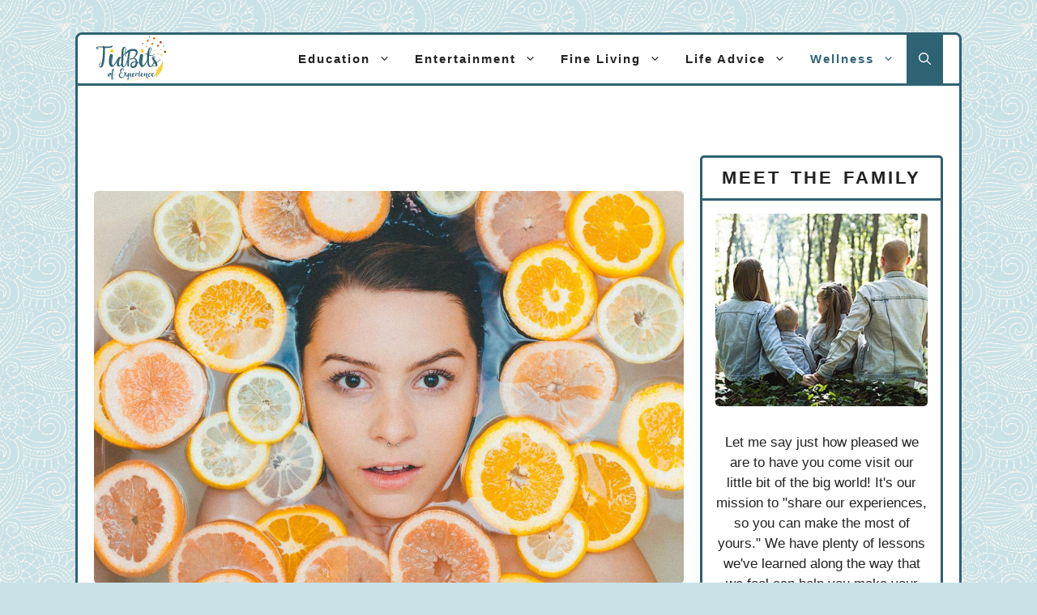

--- FILE ---
content_type: text/html; charset=UTF-8
request_url: https://www.tidbitsofexperience.com/most-natural-looking-cosmetic-procedures-to-help-you-look-younger/
body_size: 62918
content:
<!DOCTYPE html><html lang="en-US" prefix="og: https://ogp.me/ns#"><head><script data-no-optimize="1">var litespeed_docref=sessionStorage.getItem("litespeed_docref");litespeed_docref&&(Object.defineProperty(document,"referrer",{get:function(){return litespeed_docref}}),sessionStorage.removeItem("litespeed_docref"));</script> <meta charset="UTF-8"> <script id="mwl-core-pro-js-js-extra" type="litespeed/javascript">var mwl_map={"plugin_url":"https://www.tidbitsofexperience.com/wp-content/plugins/meow-lightbox-pro/app/","version":"1767795149","engine":"default","default_engine":"googlemaps","googlemaps":{"api_key":"","style":[],"map_type":"satellite"},"mapbox":{"api_key":"","style":{"username":"","style_id":""}},"maptiler":{"api_key":"","style":null},"zoom_level":"12"}</script> <script type="litespeed/javascript" data-src="https://www.tidbitsofexperience.com/wp-content/plugins/meow-lightbox-pro/app/lightbox-pro.js" id="mwl-core-pro-js-js"></script> <meta name="viewport" content="width=device-width, initial-scale=1"><title>Most Natural-Looking Cosmetic Procedures To Help You Look Younger</title><meta name="description" content="Cosmetic procedures are becoming increasingly popular due to the wider array of treatments offered and the continuously improving results. Indeed, one of the"/><meta name="robots" content="follow, index, max-snippet:-1, max-video-preview:-1, max-image-preview:large"/><link rel="canonical" href="https://www.tidbitsofexperience.com/most-natural-looking-cosmetic-procedures-to-help-you-look-younger/" /><meta property="og:locale" content="en_US" /><meta property="og:type" content="article" /><meta property="og:title" content="Most Natural-Looking Cosmetic Procedures To Help You Look Younger" /><meta property="og:description" content="Cosmetic procedures are becoming increasingly popular due to the wider array of treatments offered and the continuously improving results. Indeed, one of the" /><meta property="og:url" content="https://www.tidbitsofexperience.com/most-natural-looking-cosmetic-procedures-to-help-you-look-younger/" /><meta property="og:site_name" content="Tidbits of Experience" /><meta property="article:publisher" content="http://www.facebook.com/tidbitsofexperience" /><meta property="article:section" content="Wellness" /><meta property="og:updated_time" content="2022-01-25T12:49:55-05:00" /><meta property="og:image" content="https://www.tidbitsofexperience.com/wp-content/uploads/2022/01/skincare-spa-day.jpg" /><meta property="og:image:secure_url" content="https://www.tidbitsofexperience.com/wp-content/uploads/2022/01/skincare-spa-day.jpg" /><meta property="og:image:width" content="1280" /><meta property="og:image:height" content="853" /><meta property="og:image:alt" content="Most Natural-Looking Cosmetic Procedures to Help You Look Younger" /><meta property="og:image:type" content="image/jpeg" /><meta property="article:published_time" content="2022-01-25T12:49:51-05:00" /><meta property="article:modified_time" content="2022-01-25T12:49:55-05:00" /><meta name="twitter:card" content="summary_large_image" /><meta name="twitter:title" content="Most Natural-Looking Cosmetic Procedures To Help You Look Younger" /><meta name="twitter:description" content="Cosmetic procedures are becoming increasingly popular due to the wider array of treatments offered and the continuously improving results. Indeed, one of the" /><meta name="twitter:site" content="@tidbitsofexperi" /><meta name="twitter:creator" content="@tidbitsofexperi" /><meta name="twitter:image" content="https://www.tidbitsofexperience.com/wp-content/uploads/2022/01/skincare-spa-day.jpg" /><meta name="twitter:label1" content="Written by" /><meta name="twitter:data1" content="Crystal Green" /><meta name="twitter:label2" content="Time to read" /><meta name="twitter:data2" content="2 minutes" /> <script type="application/ld+json" class="rank-math-schema-pro">{"@context":"https://schema.org","@graph":[{"@type":"Place","@id":"https://www.tidbitsofexperience.com/#place","address":{"@type":"PostalAddress","streetAddress":"13820 NE Airport Way","addressLocality":"Suite #K251027","addressRegion":"Portland, OR","postalCode":"97251-1158","addressCountry":"USA"}},{"@type":"Organization","@id":"https://www.tidbitsofexperience.com/#organization","name":"Tidbits of Experience","url":"https://www.tidbitsofexperience.com","sameAs":["http://www.facebook.com/tidbitsofexperience","https://twitter.com/tidbitsofexperi","https://www.crunchbase.com/organization/tidbits-of-experience-109b","https://www.wikidata.org/wiki/Q121422717"],"email":"crystal@tidbitsofexperience.com","address":{"@type":"PostalAddress","streetAddress":"13820 NE Airport Way","addressLocality":"Suite #K251027","addressRegion":"Portland, OR","postalCode":"97251-1158","addressCountry":"USA"},"logo":{"@type":"ImageObject","@id":"https://www.tidbitsofexperience.com/#logo","url":"https://www.tidbitsofexperience.com/wp-content/uploads/2023/02/toe-logo-hd.svg","contentUrl":"https://www.tidbitsofexperience.com/wp-content/uploads/2023/02/toe-logo-hd.svg","caption":"Tidbits of Experience","inLanguage":"en-US","width":"0","height":"0"},"contactPoint":[{"@type":"ContactPoint","telephone":"+19712294296","contactType":"customer support"}],"location":{"@id":"https://www.tidbitsofexperience.com/#place"}},{"@type":"WebSite","@id":"https://www.tidbitsofexperience.com/#website","url":"https://www.tidbitsofexperience.com","name":"Tidbits of Experience","publisher":{"@id":"https://www.tidbitsofexperience.com/#organization"},"inLanguage":"en-US"},{"@type":"ImageObject","@id":"https://www.tidbitsofexperience.com/wp-content/uploads/2022/01/skincare-spa-day.jpg","url":"https://www.tidbitsofexperience.com/wp-content/uploads/2022/01/skincare-spa-day.jpg","width":"1280","height":"853","inLanguage":"en-US"},{"@type":"BreadcrumbList","@id":"https://www.tidbitsofexperience.com/most-natural-looking-cosmetic-procedures-to-help-you-look-younger/#breadcrumb","itemListElement":[{"@type":"ListItem","position":"1","item":{"@id":"https://www.tidbitsofexperience.com","name":"Home"}},{"@type":"ListItem","position":"2","item":{"@id":"https://www.tidbitsofexperience.com/category/wellness/","name":"Wellness"}},{"@type":"ListItem","position":"3","item":{"@id":"https://www.tidbitsofexperience.com/most-natural-looking-cosmetic-procedures-to-help-you-look-younger/","name":"Most Natural-Looking Cosmetic Procedures to Help You Look Younger"}}]},{"@type":"WebPage","@id":"https://www.tidbitsofexperience.com/most-natural-looking-cosmetic-procedures-to-help-you-look-younger/#webpage","url":"https://www.tidbitsofexperience.com/most-natural-looking-cosmetic-procedures-to-help-you-look-younger/","name":"Most Natural-Looking Cosmetic Procedures To Help You Look Younger","datePublished":"2022-01-25T12:49:51-05:00","dateModified":"2022-01-25T12:49:55-05:00","isPartOf":{"@id":"https://www.tidbitsofexperience.com/#website"},"primaryImageOfPage":{"@id":"https://www.tidbitsofexperience.com/wp-content/uploads/2022/01/skincare-spa-day.jpg"},"inLanguage":"en-US","breadcrumb":{"@id":"https://www.tidbitsofexperience.com/most-natural-looking-cosmetic-procedures-to-help-you-look-younger/#breadcrumb"}},{"@type":"Person","@id":"https://www.tidbitsofexperience.com/author/crystal/","name":"Crystal Green","url":"https://www.tidbitsofexperience.com/author/crystal/","image":{"@type":"ImageObject","@id":"https://www.tidbitsofexperience.com/wp-content/uploads/2023/10/crystal-green-96x96.png","url":"https://www.tidbitsofexperience.com/wp-content/uploads/2023/10/crystal-green-96x96.png","caption":"Crystal Green","inLanguage":"en-US"},"sameAs":["https://www.amazon.com/stores/author/B0FHWQ94K7/about"],"worksFor":{"@id":"https://www.tidbitsofexperience.com/#organization"}},{"@type":"BlogPosting","headline":"Most Natural-Looking Cosmetic Procedures To Help You Look Younger","datePublished":"2022-01-25T12:49:51-05:00","dateModified":"2022-01-25T12:49:55-05:00","articleSection":"Wellness","author":{"@id":"https://www.tidbitsofexperience.com/author/crystal/","name":"Crystal Green"},"publisher":{"@id":"https://www.tidbitsofexperience.com/#organization"},"description":"Cosmetic procedures are becoming increasingly popular due to the wider array of treatments offered and the continuously improving results. Indeed, one of the","name":"Most Natural-Looking Cosmetic Procedures To Help You Look Younger","@id":"https://www.tidbitsofexperience.com/most-natural-looking-cosmetic-procedures-to-help-you-look-younger/#richSnippet","isPartOf":{"@id":"https://www.tidbitsofexperience.com/most-natural-looking-cosmetic-procedures-to-help-you-look-younger/#webpage"},"image":{"@id":"https://www.tidbitsofexperience.com/wp-content/uploads/2022/01/skincare-spa-day.jpg"},"inLanguage":"en-US","mainEntityOfPage":{"@id":"https://www.tidbitsofexperience.com/most-natural-looking-cosmetic-procedures-to-help-you-look-younger/#webpage"}}]}</script> <link rel="alternate" title="oEmbed (JSON)" type="application/json+oembed" href="https://www.tidbitsofexperience.com/wp-json/oembed/1.0/embed?url=https%3A%2F%2Fwww.tidbitsofexperience.com%2Fmost-natural-looking-cosmetic-procedures-to-help-you-look-younger%2F" /><link rel="alternate" title="oEmbed (XML)" type="text/xml+oembed" href="https://www.tidbitsofexperience.com/wp-json/oembed/1.0/embed?url=https%3A%2F%2Fwww.tidbitsofexperience.com%2Fmost-natural-looking-cosmetic-procedures-to-help-you-look-younger%2F&#038;format=xml" /><style id='wp-img-auto-sizes-contain-inline-css'>img:is([sizes=auto i],[sizes^="auto," i]){contain-intrinsic-size:3000px 1500px}
/*# sourceURL=wp-img-auto-sizes-contain-inline-css */</style><link data-optimized="2" rel="stylesheet" href="https://www.tidbitsofexperience.com/wp-content/litespeed/ucss/3293766e40025127010a634034d257e9.css?ver=242e4" /><style id='wp-block-heading-inline-css'>h1:where(.wp-block-heading).has-background,h2:where(.wp-block-heading).has-background,h3:where(.wp-block-heading).has-background,h4:where(.wp-block-heading).has-background,h5:where(.wp-block-heading).has-background,h6:where(.wp-block-heading).has-background{padding:1.25em 2.375em}h1.has-text-align-left[style*=writing-mode]:where([style*=vertical-lr]),h1.has-text-align-right[style*=writing-mode]:where([style*=vertical-rl]),h2.has-text-align-left[style*=writing-mode]:where([style*=vertical-lr]),h2.has-text-align-right[style*=writing-mode]:where([style*=vertical-rl]),h3.has-text-align-left[style*=writing-mode]:where([style*=vertical-lr]),h3.has-text-align-right[style*=writing-mode]:where([style*=vertical-rl]),h4.has-text-align-left[style*=writing-mode]:where([style*=vertical-lr]),h4.has-text-align-right[style*=writing-mode]:where([style*=vertical-rl]),h5.has-text-align-left[style*=writing-mode]:where([style*=vertical-lr]),h5.has-text-align-right[style*=writing-mode]:where([style*=vertical-rl]),h6.has-text-align-left[style*=writing-mode]:where([style*=vertical-lr]),h6.has-text-align-right[style*=writing-mode]:where([style*=vertical-rl]){rotate:180deg}
/*# sourceURL=https://www.tidbitsofexperience.com/wp-includes/blocks/heading/style.min.css */</style><style id='wp-block-paragraph-inline-css'>.is-small-text{font-size:.875em}.is-regular-text{font-size:1em}.is-large-text{font-size:2.25em}.is-larger-text{font-size:3em}.has-drop-cap:not(:focus):first-letter{float:left;font-size:8.4em;font-style:normal;font-weight:100;line-height:.68;margin:.05em .1em 0 0;text-transform:uppercase}body.rtl .has-drop-cap:not(:focus):first-letter{float:none;margin-left:.1em}p.has-drop-cap.has-background{overflow:hidden}:root :where(p.has-background){padding:1.25em 2.375em}:where(p.has-text-color:not(.has-link-color)) a{color:inherit}p.has-text-align-left[style*="writing-mode:vertical-lr"],p.has-text-align-right[style*="writing-mode:vertical-rl"]{rotate:180deg}
/*# sourceURL=https://www.tidbitsofexperience.com/wp-includes/blocks/paragraph/style.min.css */</style><style id='global-styles-inline-css'>:root{--wp--preset--aspect-ratio--square: 1;--wp--preset--aspect-ratio--4-3: 4/3;--wp--preset--aspect-ratio--3-4: 3/4;--wp--preset--aspect-ratio--3-2: 3/2;--wp--preset--aspect-ratio--2-3: 2/3;--wp--preset--aspect-ratio--16-9: 16/9;--wp--preset--aspect-ratio--9-16: 9/16;--wp--preset--color--black: #000000;--wp--preset--color--cyan-bluish-gray: #abb8c3;--wp--preset--color--white: #ffffff;--wp--preset--color--pale-pink: #f78da7;--wp--preset--color--vivid-red: #cf2e2e;--wp--preset--color--luminous-vivid-orange: #ff6900;--wp--preset--color--luminous-vivid-amber: #fcb900;--wp--preset--color--light-green-cyan: #7bdcb5;--wp--preset--color--vivid-green-cyan: #00d084;--wp--preset--color--pale-cyan-blue: #8ed1fc;--wp--preset--color--vivid-cyan-blue: #0693e3;--wp--preset--color--vivid-purple: #9b51e0;--wp--preset--color--contrast: var(--contrast);--wp--preset--color--contrast-2: var(--contrast-2);--wp--preset--color--contrast-3: var(--contrast-3);--wp--preset--color--base: var(--base);--wp--preset--color--base-2: var(--base-2);--wp--preset--color--base-3: var(--base-3);--wp--preset--color--accent: var(--accent);--wp--preset--gradient--vivid-cyan-blue-to-vivid-purple: linear-gradient(135deg,rgb(6,147,227) 0%,rgb(155,81,224) 100%);--wp--preset--gradient--light-green-cyan-to-vivid-green-cyan: linear-gradient(135deg,rgb(122,220,180) 0%,rgb(0,208,130) 100%);--wp--preset--gradient--luminous-vivid-amber-to-luminous-vivid-orange: linear-gradient(135deg,rgb(252,185,0) 0%,rgb(255,105,0) 100%);--wp--preset--gradient--luminous-vivid-orange-to-vivid-red: linear-gradient(135deg,rgb(255,105,0) 0%,rgb(207,46,46) 100%);--wp--preset--gradient--very-light-gray-to-cyan-bluish-gray: linear-gradient(135deg,rgb(238,238,238) 0%,rgb(169,184,195) 100%);--wp--preset--gradient--cool-to-warm-spectrum: linear-gradient(135deg,rgb(74,234,220) 0%,rgb(151,120,209) 20%,rgb(207,42,186) 40%,rgb(238,44,130) 60%,rgb(251,105,98) 80%,rgb(254,248,76) 100%);--wp--preset--gradient--blush-light-purple: linear-gradient(135deg,rgb(255,206,236) 0%,rgb(152,150,240) 100%);--wp--preset--gradient--blush-bordeaux: linear-gradient(135deg,rgb(254,205,165) 0%,rgb(254,45,45) 50%,rgb(107,0,62) 100%);--wp--preset--gradient--luminous-dusk: linear-gradient(135deg,rgb(255,203,112) 0%,rgb(199,81,192) 50%,rgb(65,88,208) 100%);--wp--preset--gradient--pale-ocean: linear-gradient(135deg,rgb(255,245,203) 0%,rgb(182,227,212) 50%,rgb(51,167,181) 100%);--wp--preset--gradient--electric-grass: linear-gradient(135deg,rgb(202,248,128) 0%,rgb(113,206,126) 100%);--wp--preset--gradient--midnight: linear-gradient(135deg,rgb(2,3,129) 0%,rgb(40,116,252) 100%);--wp--preset--font-size--small: 13px;--wp--preset--font-size--medium: 20px;--wp--preset--font-size--large: 36px;--wp--preset--font-size--x-large: 42px;--wp--preset--spacing--20: 0.44rem;--wp--preset--spacing--30: 0.67rem;--wp--preset--spacing--40: 1rem;--wp--preset--spacing--50: 1.5rem;--wp--preset--spacing--60: 2.25rem;--wp--preset--spacing--70: 3.38rem;--wp--preset--spacing--80: 5.06rem;--wp--preset--shadow--natural: 6px 6px 9px rgba(0, 0, 0, 0.2);--wp--preset--shadow--deep: 12px 12px 50px rgba(0, 0, 0, 0.4);--wp--preset--shadow--sharp: 6px 6px 0px rgba(0, 0, 0, 0.2);--wp--preset--shadow--outlined: 6px 6px 0px -3px rgb(255, 255, 255), 6px 6px rgb(0, 0, 0);--wp--preset--shadow--crisp: 6px 6px 0px rgb(0, 0, 0);}:where(.is-layout-flex){gap: 0.5em;}:where(.is-layout-grid){gap: 0.5em;}body .is-layout-flex{display: flex;}.is-layout-flex{flex-wrap: wrap;align-items: center;}.is-layout-flex > :is(*, div){margin: 0;}body .is-layout-grid{display: grid;}.is-layout-grid > :is(*, div){margin: 0;}:where(.wp-block-columns.is-layout-flex){gap: 2em;}:where(.wp-block-columns.is-layout-grid){gap: 2em;}:where(.wp-block-post-template.is-layout-flex){gap: 1.25em;}:where(.wp-block-post-template.is-layout-grid){gap: 1.25em;}.has-black-color{color: var(--wp--preset--color--black) !important;}.has-cyan-bluish-gray-color{color: var(--wp--preset--color--cyan-bluish-gray) !important;}.has-white-color{color: var(--wp--preset--color--white) !important;}.has-pale-pink-color{color: var(--wp--preset--color--pale-pink) !important;}.has-vivid-red-color{color: var(--wp--preset--color--vivid-red) !important;}.has-luminous-vivid-orange-color{color: var(--wp--preset--color--luminous-vivid-orange) !important;}.has-luminous-vivid-amber-color{color: var(--wp--preset--color--luminous-vivid-amber) !important;}.has-light-green-cyan-color{color: var(--wp--preset--color--light-green-cyan) !important;}.has-vivid-green-cyan-color{color: var(--wp--preset--color--vivid-green-cyan) !important;}.has-pale-cyan-blue-color{color: var(--wp--preset--color--pale-cyan-blue) !important;}.has-vivid-cyan-blue-color{color: var(--wp--preset--color--vivid-cyan-blue) !important;}.has-vivid-purple-color{color: var(--wp--preset--color--vivid-purple) !important;}.has-black-background-color{background-color: var(--wp--preset--color--black) !important;}.has-cyan-bluish-gray-background-color{background-color: var(--wp--preset--color--cyan-bluish-gray) !important;}.has-white-background-color{background-color: var(--wp--preset--color--white) !important;}.has-pale-pink-background-color{background-color: var(--wp--preset--color--pale-pink) !important;}.has-vivid-red-background-color{background-color: var(--wp--preset--color--vivid-red) !important;}.has-luminous-vivid-orange-background-color{background-color: var(--wp--preset--color--luminous-vivid-orange) !important;}.has-luminous-vivid-amber-background-color{background-color: var(--wp--preset--color--luminous-vivid-amber) !important;}.has-light-green-cyan-background-color{background-color: var(--wp--preset--color--light-green-cyan) !important;}.has-vivid-green-cyan-background-color{background-color: var(--wp--preset--color--vivid-green-cyan) !important;}.has-pale-cyan-blue-background-color{background-color: var(--wp--preset--color--pale-cyan-blue) !important;}.has-vivid-cyan-blue-background-color{background-color: var(--wp--preset--color--vivid-cyan-blue) !important;}.has-vivid-purple-background-color{background-color: var(--wp--preset--color--vivid-purple) !important;}.has-black-border-color{border-color: var(--wp--preset--color--black) !important;}.has-cyan-bluish-gray-border-color{border-color: var(--wp--preset--color--cyan-bluish-gray) !important;}.has-white-border-color{border-color: var(--wp--preset--color--white) !important;}.has-pale-pink-border-color{border-color: var(--wp--preset--color--pale-pink) !important;}.has-vivid-red-border-color{border-color: var(--wp--preset--color--vivid-red) !important;}.has-luminous-vivid-orange-border-color{border-color: var(--wp--preset--color--luminous-vivid-orange) !important;}.has-luminous-vivid-amber-border-color{border-color: var(--wp--preset--color--luminous-vivid-amber) !important;}.has-light-green-cyan-border-color{border-color: var(--wp--preset--color--light-green-cyan) !important;}.has-vivid-green-cyan-border-color{border-color: var(--wp--preset--color--vivid-green-cyan) !important;}.has-pale-cyan-blue-border-color{border-color: var(--wp--preset--color--pale-cyan-blue) !important;}.has-vivid-cyan-blue-border-color{border-color: var(--wp--preset--color--vivid-cyan-blue) !important;}.has-vivid-purple-border-color{border-color: var(--wp--preset--color--vivid-purple) !important;}.has-vivid-cyan-blue-to-vivid-purple-gradient-background{background: var(--wp--preset--gradient--vivid-cyan-blue-to-vivid-purple) !important;}.has-light-green-cyan-to-vivid-green-cyan-gradient-background{background: var(--wp--preset--gradient--light-green-cyan-to-vivid-green-cyan) !important;}.has-luminous-vivid-amber-to-luminous-vivid-orange-gradient-background{background: var(--wp--preset--gradient--luminous-vivid-amber-to-luminous-vivid-orange) !important;}.has-luminous-vivid-orange-to-vivid-red-gradient-background{background: var(--wp--preset--gradient--luminous-vivid-orange-to-vivid-red) !important;}.has-very-light-gray-to-cyan-bluish-gray-gradient-background{background: var(--wp--preset--gradient--very-light-gray-to-cyan-bluish-gray) !important;}.has-cool-to-warm-spectrum-gradient-background{background: var(--wp--preset--gradient--cool-to-warm-spectrum) !important;}.has-blush-light-purple-gradient-background{background: var(--wp--preset--gradient--blush-light-purple) !important;}.has-blush-bordeaux-gradient-background{background: var(--wp--preset--gradient--blush-bordeaux) !important;}.has-luminous-dusk-gradient-background{background: var(--wp--preset--gradient--luminous-dusk) !important;}.has-pale-ocean-gradient-background{background: var(--wp--preset--gradient--pale-ocean) !important;}.has-electric-grass-gradient-background{background: var(--wp--preset--gradient--electric-grass) !important;}.has-midnight-gradient-background{background: var(--wp--preset--gradient--midnight) !important;}.has-small-font-size{font-size: var(--wp--preset--font-size--small) !important;}.has-medium-font-size{font-size: var(--wp--preset--font-size--medium) !important;}.has-large-font-size{font-size: var(--wp--preset--font-size--large) !important;}.has-x-large-font-size{font-size: var(--wp--preset--font-size--x-large) !important;}
/*# sourceURL=global-styles-inline-css */</style><style id='classic-theme-styles-inline-css'>/*! This file is auto-generated */
.wp-block-button__link{color:#fff;background-color:#32373c;border-radius:9999px;box-shadow:none;text-decoration:none;padding:calc(.667em + 2px) calc(1.333em + 2px);font-size:1.125em}.wp-block-file__button{background:#32373c;color:#fff;text-decoration:none}
/*# sourceURL=/wp-includes/css/classic-themes.min.css */</style><style id='generate-style-inline-css'>.is-right-sidebar{width:25%;}.is-left-sidebar{width:25%;}.site-content .content-area{width:75%;}@media (max-width: 1150px){.main-navigation .menu-toggle,.sidebar-nav-mobile:not(#sticky-placeholder){display:block;}.main-navigation ul,.gen-sidebar-nav,.main-navigation:not(.slideout-navigation):not(.toggled) .main-nav > ul,.has-inline-mobile-toggle #site-navigation .inside-navigation > *:not(.navigation-search):not(.main-nav){display:none;}.nav-align-right .inside-navigation,.nav-align-center .inside-navigation{justify-content:space-between;}}
.dynamic-author-image-rounded{border-radius:100%;}.dynamic-featured-image, .dynamic-author-image{vertical-align:middle;}.one-container.blog .dynamic-content-template:not(:last-child), .one-container.archive .dynamic-content-template:not(:last-child){padding-bottom:0px;}.dynamic-entry-excerpt > p:last-child{margin-bottom:0px;}
/*# sourceURL=generate-style-inline-css */</style><style id='generateblocks-inline-css'>.gb-container-01ce1d4b{border-bottom-right-radius:6px;border-bottom-left-radius:6px;border-top:3px solid var(--accent);border-bottom-width:0px;border-bottom-style:solid;background-color:var(--base-3);color:var(--contrast);max-width:1094px;margin-left:auto;margin-right:auto;}.gb-container-01ce1d4b > .gb-inside-container{padding:40px 40px 0;max-width:1094px;margin-left:auto;margin-right:auto;z-index:1;position:relative;}.gb-grid-wrapper > .gb-grid-column-01ce1d4b > .gb-container{display:flex;flex-direction:column;height:100%;}.gb-container-3ff85a4f > .gb-inside-container{padding:0 10px 20px;}.gb-grid-wrapper > .gb-grid-column-3ff85a4f{width:30%;}.gb-grid-wrapper > .gb-grid-column-3ff85a4f > .gb-container{justify-content:center;display:flex;flex-direction:column;height:100%;}.gb-container-88ec4917{text-align:center;margin-left:20px;border-right:3px solid var(--accent);border-left:3px solid var(--accent);}.gb-container-88ec4917 > .gb-inside-container{padding:20px 20px 20px 60px;}.gb-grid-wrapper > .gb-grid-column-88ec4917{width:40%;flex-shrink:1;}.gb-grid-wrapper > .gb-grid-column-88ec4917 > .gb-container{display:flex;flex-direction:column;height:100%;}.gb-container-0a7d8085{border-right-width:0px;border-right-style:solid;}.gb-container-0a7d8085 > .gb-inside-container{padding:20px 20px 20px 40px;}.gb-grid-wrapper > .gb-grid-column-0a7d8085{width:30%;}.gb-grid-wrapper > .gb-grid-column-0a7d8085 > .gb-container{display:flex;flex-direction:column;height:100%;}.gb-container-ffc7f574{border-radius:0;border-top:3px solid var(--accent);color:var(--contrast-2);max-width:1094px;margin-left:auto;margin-right:auto;}.gb-container-ffc7f574 > .gb-inside-container{padding:40px 0;max-width:1094px;margin-left:auto;margin-right:auto;}.gb-grid-wrapper > .gb-grid-column-ffc7f574 > .gb-container{display:flex;flex-direction:column;height:100%;}.gb-grid-wrapper > .gb-grid-column-dc3de3f3{width:100%;}.gb-grid-wrapper > .gb-grid-column-dc3de3f3 > .gb-container{justify-content:center;display:flex;flex-direction:column;height:100%;}.gb-container-864f2b4a{width:100%;font-weight:bold;}.gb-container-864f2b4a > .gb-inside-container{padding:30px 0 0;max-width:1094px;margin-left:auto;margin-right:auto;}.gb-grid-wrapper > .gb-grid-column-864f2b4a > .gb-container{justify-content:center;display:flex;flex-direction:column;height:100%;}.gb-container-dd4baefe{margin-top:30px;margin-bottom:30px;border-top:1px solid var(--base);border-bottom:1px solid var(--base);}.gb-container-dd4baefe > .gb-inside-container{padding-top:30px;padding-bottom:30px;max-width:1094px;margin-left:auto;margin-right:auto;}.gb-grid-wrapper > .gb-grid-column-dd4baefe > .gb-container{display:flex;flex-direction:column;height:100%;}.gb-grid-wrapper > .gb-grid-column-f01d38f0{width:25%;}.gb-grid-wrapper > .gb-grid-column-f01d38f0 > .gb-container{justify-content:center;display:flex;flex-direction:column;height:100%;}.gb-container-43bbb189{margin-left:20px;}.gb-grid-wrapper > .gb-grid-column-43bbb189{width:75%;}.gb-grid-wrapper > .gb-grid-column-43bbb189 > .gb-container{display:flex;flex-direction:column;height:100%;}.gb-container-d1dd99b1{margin-bottom:60px;border-top:0px solid rgba(184, 200, 219, 0.2);border-bottom:0px solid rgba(184, 200, 219, 0.2);}.gb-container-d1dd99b1 > .gb-inside-container{padding:20px 0;max-width:1094px;margin-left:auto;margin-right:auto;}.gb-grid-wrapper > .gb-grid-column-d1dd99b1 > .gb-container{display:flex;flex-direction:column;height:100%;}.gb-container-9c89f761 > .gb-inside-container{padding:0;}.gb-grid-wrapper > .gb-grid-column-9c89f761{width:50%;}.gb-grid-wrapper > .gb-grid-column-9c89f761 > .gb-container{display:flex;flex-direction:column;height:100%;}.gb-container-9cf413a8 > .gb-inside-container{padding:0;}.gb-grid-wrapper > .gb-grid-column-9cf413a8{width:15%;}.gb-grid-wrapper > .gb-grid-column-9cf413a8 > .gb-container{display:flex;flex-direction:column;height:100%;}.gb-container-625f3305 > .gb-inside-container{padding:0;}.gb-grid-wrapper > .gb-grid-column-625f3305{width:65%;}.gb-grid-wrapper > .gb-grid-column-625f3305 > .gb-container{justify-content:center;display:flex;flex-direction:column;height:100%;}.gb-container-5d70717c{text-align:right;}.gb-container-5d70717c > .gb-inside-container{padding:0;}.gb-grid-wrapper > .gb-grid-column-5d70717c{width:50%;}.gb-grid-wrapper > .gb-grid-column-5d70717c > .gb-container{display:flex;flex-direction:column;height:100%;}.gb-container-78f3ead4 > .gb-inside-container{padding:0;}.gb-grid-wrapper > .gb-grid-column-78f3ead4{width:65%;}.gb-grid-wrapper > .gb-grid-column-78f3ead4 > .gb-container{justify-content:center;display:flex;flex-direction:column;height:100%;}.gb-container-780c810b > .gb-inside-container{padding:0;}.gb-grid-wrapper > .gb-grid-column-780c810b{width:15%;}.gb-grid-wrapper > .gb-grid-column-780c810b > .gb-container{display:flex;flex-direction:column;height:100%;}.gb-container-cfa83c9e{width:728px;height:90px;min-width:728px;min-height:90px;margin-bottom:20px;max-width:728px;margin-left:auto;margin-right:auto;}.gb-container-cfa83c9e > .gb-inside-container{padding:0;}.gb-grid-wrapper > .gb-grid-column-cfa83c9e > .gb-container{display:flex;flex-direction:column;height:100%;}.gb-container-6f2ea708{width:350px;height:50px;min-width:350px;min-height:50px;margin-bottom:20px;max-width:350px;margin-left:auto;margin-right:auto;}.gb-container-6f2ea708 > .gb-inside-container{padding:0;}.gb-grid-wrapper > .gb-grid-column-6f2ea708 > .gb-container{display:flex;flex-direction:column;height:100%;}.gb-grid-wrapper-ed7bbcf8{display:flex;flex-wrap:wrap;margin-left:-30px;}.gb-grid-wrapper-ed7bbcf8 > .gb-grid-column{box-sizing:border-box;padding-left:30px;}.gb-grid-wrapper-23de25c1{display:flex;flex-wrap:wrap;}.gb-grid-wrapper-23de25c1 > .gb-grid-column{box-sizing:border-box;}.gb-grid-wrapper-d9a45d55{display:flex;flex-wrap:wrap;}.gb-grid-wrapper-d9a45d55 > .gb-grid-column{box-sizing:border-box;}.gb-grid-wrapper-a4b97d6a{display:flex;flex-wrap:wrap;}.gb-grid-wrapper-a4b97d6a > .gb-grid-column{box-sizing:border-box;padding-left:0px;}.gb-grid-wrapper-c04126aa{display:flex;flex-wrap:wrap;justify-content:flex-start;margin-left:-15px;}.gb-grid-wrapper-c04126aa > .gb-grid-column{box-sizing:border-box;padding-left:15px;}.gb-grid-wrapper-ee647ff2{display:flex;flex-wrap:wrap;justify-content:flex-end;margin-left:-15px;}.gb-grid-wrapper-ee647ff2 > .gb-grid-column{box-sizing:border-box;padding-left:15px;}h3.gb-headline-b4b528b5{font-size:20px;font-weight:900;text-align:center;margin-bottom:30px;color:var(--contrast);}p.gb-headline-1b2ae91b{font-size:18px;line-height:1.8em;text-align:center;margin-top:10px;margin-bottom:0px;color:var(--contrast);}h3.gb-headline-3c6c6551{font-size:20px;font-weight:900;text-align:left;margin-bottom:30px;color:var(--contrast);}p.gb-headline-0c30790c{display:flex;align-items:flex-start;justify-content:flex-start;font-size:18px;text-align:left;margin-bottom:5px;color:var(--contrast-2);}p.gb-headline-0c30790c a{color:var(--contrast);}p.gb-headline-0c30790c a:hover{color:var(--accent);}p.gb-headline-0c30790c .gb-icon{line-height:0;padding-top:6px;padding-right:5px;}p.gb-headline-0c30790c .gb-icon svg{width:1em;height:1em;fill:currentColor;}p.gb-headline-57b0b03e{display:flex;align-items:flex-start;justify-content:flex-start;font-size:18px;text-align:left;margin-bottom:5px;color:var(--contrast-2);}p.gb-headline-57b0b03e a{color:var(--contrast);}p.gb-headline-57b0b03e a:hover{color:var(--accent);}p.gb-headline-57b0b03e .gb-icon{line-height:0;padding-top:6px;padding-right:5px;}p.gb-headline-57b0b03e .gb-icon svg{width:1em;height:1em;fill:currentColor;}p.gb-headline-7d36c2c5{display:flex;align-items:flex-start;justify-content:flex-start;font-size:18px;text-align:left;margin-bottom:5px;color:var(--contrast-2);}p.gb-headline-7d36c2c5 a{color:var(--contrast);}p.gb-headline-7d36c2c5 a:hover{color:var(--accent);}p.gb-headline-7d36c2c5 .gb-icon{line-height:0;padding-top:6px;padding-right:5px;}p.gb-headline-7d36c2c5 .gb-icon svg{width:1em;height:1em;fill:currentColor;}h3.gb-headline-00999994{font-size:20px;font-weight:900;text-align:left;margin-bottom:30px;color:var(--contrast);}p.gb-headline-ca2db7aa{display:flex;align-items:flex-start;justify-content:flex-start;font-size:18px;text-align:left;margin-bottom:5px;color:var(--contrast-2);}p.gb-headline-ca2db7aa a{color:var(--contrast);}p.gb-headline-ca2db7aa a:hover{color:var(--accent);}p.gb-headline-ca2db7aa .gb-icon{line-height:0;padding-top:6px;padding-right:5px;}p.gb-headline-ca2db7aa .gb-icon svg{width:1em;height:1em;fill:currentColor;}p.gb-headline-a473010e{display:flex;align-items:flex-start;justify-content:flex-start;font-size:18px;text-align:left;margin-bottom:5px;color:var(--contrast-2);}p.gb-headline-a473010e a{color:var(--contrast);}p.gb-headline-a473010e a:hover{color:var(--accent);}p.gb-headline-a473010e .gb-icon{line-height:0;padding-top:6px;padding-right:5px;}p.gb-headline-a473010e .gb-icon svg{width:1em;height:1em;fill:currentColor;}p.gb-headline-841e5d6d{display:flex;align-items:flex-start;justify-content:flex-start;font-size:18px;text-align:left;margin-bottom:5px;color:var(--contrast-2);}p.gb-headline-841e5d6d a{color:var(--contrast);}p.gb-headline-841e5d6d a:hover{color:var(--accent);}p.gb-headline-841e5d6d .gb-icon{line-height:0;padding-top:6px;padding-right:5px;}p.gb-headline-841e5d6d .gb-icon svg{width:1em;height:1em;fill:currentColor;}p.gb-headline-880bdae4{display:flex;align-items:flex-start;justify-content:flex-start;font-size:18px;text-align:left;margin-bottom:5px;color:var(--contrast-2);}p.gb-headline-880bdae4 a{color:var(--contrast);}p.gb-headline-880bdae4 a:hover{color:var(--accent);}p.gb-headline-880bdae4 .gb-icon{line-height:0;padding-top:6px;padding-right:5px;}p.gb-headline-880bdae4 .gb-icon svg{width:1em;height:1em;fill:currentColor;}p.gb-headline-67642a63{text-align:center;margin-bottom:0em;color:var(--contrast);}p.gb-headline-56065994{display:inline-block;font-size:17px;letter-spacing:0.02em;text-transform:uppercase;margin-right:5px;margin-bottom:0px;}p.gb-headline-56065994 a{color:var(--contrast-2);}p.gb-headline-42babd3d{display:inline-block;font-size:17px;letter-spacing:0.02em;text-transform:uppercase;margin-right:5px;margin-bottom:0px;color:var(--accent);}p.gb-headline-42babd3d a{color:var(--accent);}p.gb-headline-5278f8b3{display:inline-block;font-size:17px;letter-spacing:0.02em;text-transform:uppercase;margin-right:5px;margin-bottom:0px;}p.gb-headline-5278f8b3 a{color:var(--contrast-2);}p.gb-headline-d01b7948{display:inline-block;font-size:17px;letter-spacing:0.02em;text-transform:uppercase;margin-bottom:0em;}p.gb-headline-a6f36397{line-height:1.5em;margin-bottom:0px;margin-left:10px;}p.gb-headline-a6f36397 a{color:var(--global-color-8);}p.gb-headline-a6f36397 a:hover{color:var(--accent);}p.gb-headline-643cf12f{line-height:1.5em;margin-right:10px;margin-bottom:0px;}p.gb-headline-643cf12f a{color:var(--global-color-8);}p.gb-headline-643cf12f a:hover{color:var(--accent);}.gb-button-wrapper{display:flex;flex-wrap:wrap;align-items:flex-start;justify-content:flex-start;clear:both;}.gb-button-wrapper a.gb-button-bec8d56e{display:inline-flex;align-items:center;justify-content:center;text-align:center;padding:10px;border-radius:5px;background-color:var(--accent);color:#ffffff;text-decoration:none;}.gb-button-wrapper a.gb-button-bec8d56e:hover, .gb-button-wrapper a.gb-button-bec8d56e:active, .gb-button-wrapper a.gb-button-bec8d56e:focus{background-color:var(--contrast);}.gb-button-wrapper a.gb-button-bec8d56e .gb-icon{font-size:1.5em;line-height:0;}.gb-button-wrapper a.gb-button-bec8d56e .gb-icon svg{height:1em;width:1em;fill:currentColor;}.gb-button-wrapper a.gb-button-122d9fa4{display:inline-flex;align-items:center;justify-content:center;text-align:center;padding:10px;border-radius:5px;background-color:var(--accent);color:#ffffff;text-decoration:none;}.gb-button-wrapper a.gb-button-122d9fa4:hover, .gb-button-wrapper a.gb-button-122d9fa4:active, .gb-button-wrapper a.gb-button-122d9fa4:focus{background-color:var(--contrast);}.gb-button-wrapper a.gb-button-122d9fa4 .gb-icon{font-size:1.5em;line-height:0;}.gb-button-wrapper a.gb-button-122d9fa4 .gb-icon svg{height:1em;width:1em;fill:currentColor;}@media (min-width: 1025px) {.gb-container-6f2ea708{display:none !important;}.gb-button-wrapper-38a2c075 > .gb-button{flex:1;}.gb-button-wrapper-fe863527 > .gb-button{flex:1;}}@media (max-width: 1024px) {.gb-container-01ce1d4b{border-top-left-radius:0px;border-top-right-radius:0px;}.gb-container-01ce1d4b > .gb-inside-container{padding:20px;}.gb-grid-wrapper > .gb-grid-column-3ff85a4f{width:40%;}.gb-container-88ec4917{margin-left:0px;}.gb-container-88ec4917 > .gb-inside-container{padding-left:30px;}.gb-grid-wrapper > .gb-grid-column-88ec4917{width:33%;}.gb-container-0a7d8085{margin-left:0px;}.gb-container-0a7d8085 > .gb-inside-container{padding-left:0px;}.gb-grid-wrapper > .gb-grid-column-0a7d8085{width:27%;}.gb-container-ffc7f574 > .gb-inside-container{padding:20px;}.gb-container-dc3de3f3{margin-top:20px;}.gb-grid-wrapper > .gb-grid-column-dc3de3f3{width:100%;order:2;}.gb-container-864f2b4a{width:85%;text-align:left;}.gb-container-864f2b4a > .gb-inside-container{padding-left:0;}.gb-grid-wrapper > .gb-grid-column-864f2b4a{width:85%;}.gb-grid-wrapper > .gb-grid-column-9cf413a8{width:15%;}.gb-grid-wrapper > .gb-grid-column-625f3305{width:85%;}.gb-grid-wrapper > .gb-grid-column-78f3ead4{width:85%;}.gb-grid-wrapper > .gb-grid-column-780c810b{width:15%;}p.gb-headline-67642a63{text-align:center;}}@media (max-width: 1024px) and (min-width: 768px) {.gb-container-6f2ea708{display:none !important;}.gb-button-wrapper-38a2c075 > .gb-button{flex:1;}.gb-button-wrapper-fe863527 > .gb-button{flex:1;}}@media (max-width: 767px) {.gb-container-01ce1d4b{border-top-left-radius:0px;border-top-right-radius:0px;}.gb-container-01ce1d4b > .gb-inside-container{padding:80px 20px 20px;}.gb-container-3ff85a4f > .gb-inside-container{padding:0;}.gb-grid-wrapper > .gb-grid-column-3ff85a4f{width:100%;}.gb-container-88ec4917{margin-bottom:0px;border-top:3px solid var(--accent);border-right:0px solid var(--accent);border-bottom:3px solid var(--accent);border-left:0px solid var(--accent);}.gb-container-88ec4917 > .gb-inside-container{padding:40px 0;}.gb-grid-wrapper > .gb-grid-column-88ec4917{width:100%;}.gb-container-0a7d8085{margin-bottom:0px;}.gb-container-0a7d8085 > .gb-inside-container{padding:0;}.gb-grid-wrapper > .gb-grid-column-0a7d8085{width:100%;}.gb-container-ffc7f574 > .gb-inside-container{padding:60px 20px;}.gb-grid-wrapper > .gb-grid-column-dc3de3f3{width:100%;}.gb-container-864f2b4a{width:85%;text-align:left;}.gb-container-864f2b4a > .gb-inside-container{padding-left:5px;}.gb-grid-wrapper > .gb-grid-column-864f2b4a{width:85%;}.gb-container-f01d38f0{text-align:center;margin-bottom:30px;}.gb-grid-wrapper > .gb-grid-column-f01d38f0{width:100%;}.gb-container-43bbb189{text-align:center;margin-left:0px;}.gb-grid-wrapper > .gb-grid-column-43bbb189{width:100%;}.gb-container-d1dd99b1 > .gb-inside-container{padding-top:40px;padding-right:10px;padding-left:10px;}.gb-container-9c89f761{margin-bottom:10px;}.gb-grid-wrapper > .gb-grid-column-9c89f761{width:100%;}.gb-grid-wrapper > .gb-grid-column-9cf413a8{width:15%;}.gb-grid-wrapper > .gb-grid-column-625f3305{width:85%;}.gb-container-5d70717c{text-align:left;}.gb-grid-wrapper > .gb-grid-column-5d70717c{width:100%;}.gb-grid-wrapper > .gb-grid-column-78f3ead4{width:85%;}.gb-grid-wrapper > .gb-grid-column-780c810b{width:15%;order:-1;}.gb-container-cfa83c9e{display:none !important;}.gb-grid-wrapper-ed7bbcf8 > .gb-grid-column{padding-bottom:40px;}.gb-grid-wrapper-a4b97d6a > .gb-grid-column{padding-bottom:40px;}h2.gb-headline-3d2c2b58{text-align:center;}p.gb-headline-643cf12f{margin-left:10px;}.gb-button-wrapper-38a2c075 > .gb-button{flex:1;}.gb-button-wrapper-fe863527 > .gb-button{flex:1;}}:root{--gb-container-width:1094px;}.gb-container .wp-block-image img{vertical-align:middle;}.gb-grid-wrapper .wp-block-image{margin-bottom:0;}.gb-highlight{background:none;}.gb-shape{line-height:0;}.gb-container-link{position:absolute;top:0;right:0;bottom:0;left:0;z-index:99;}a.gb-container{display: block;}
/*# sourceURL=generateblocks-inline-css */</style><style id='generate-offside-inline-css'>:root{--gp-slideout-width:265px;}.slideout-navigation, .slideout-navigation a{color:var(--contrast);}.slideout-navigation button.slideout-exit{color:var(--contrast);padding-left:15px;padding-right:15px;}.slide-opened nav.toggled .menu-toggle:before{display:none;}@media (max-width: 1150px){.menu-bar-item.slideout-toggle{display:none;}}
/*# sourceURL=generate-offside-inline-css */</style><style id='generate-navigation-branding-inline-css'>@media (max-width: 1150px){.site-header, #site-navigation, #sticky-navigation{display:none !important;opacity:0.0;}#mobile-header{display:block !important;width:100% !important;}#mobile-header .main-nav > ul{display:none;}#mobile-header.toggled .main-nav > ul, #mobile-header .menu-toggle, #mobile-header .mobile-bar-items{display:block;}#mobile-header .main-nav{-ms-flex:0 0 100%;flex:0 0 100%;-webkit-box-ordinal-group:5;-ms-flex-order:4;order:4;}}.main-navigation.has-branding .inside-navigation.grid-container, .main-navigation.has-branding.grid-container .inside-navigation:not(.grid-container){padding:0px 20px 0px 20px;}.main-navigation.has-branding:not(.grid-container) .inside-navigation:not(.grid-container) .navigation-branding{margin-left:10px;}.navigation-branding img, .site-logo.mobile-header-logo img{height:60px;width:auto;}.navigation-branding .main-title{line-height:60px;}@media (max-width: 1150px){.main-navigation.has-branding.nav-align-center .menu-bar-items, .main-navigation.has-sticky-branding.navigation-stick.nav-align-center .menu-bar-items{margin-left:auto;}.navigation-branding{margin-right:auto;margin-left:10px;}.navigation-branding .main-title, .mobile-header-navigation .site-logo{margin-left:10px;}.main-navigation.has-branding .inside-navigation.grid-container{padding:0px;}}
/*# sourceURL=generate-navigation-branding-inline-css */</style><style id='__EPYT__style-inline-css'>.epyt-gallery-thumb {
                        width: 33.333%;
                }
                
/*# sourceURL=__EPYT__style-inline-css */</style> <script type="litespeed/javascript" data-src="https://www.tidbitsofexperience.com/wp-includes/js/jquery/jquery.min.js" id="jquery-core-js"></script> <script id="wp-i18n-js-after" type="litespeed/javascript">wp.i18n.setLocaleData({'text direction\u0004ltr':['ltr']})</script> <script id="mwl-build-js-js-extra" type="litespeed/javascript">var mwl_settings={"api_url":"https://www.tidbitsofexperience.com/wp-json/meow-lightbox/v1/","rest_nonce":"841dbfd938","plugin_url":"https://www.tidbitsofexperience.com/wp-content/plugins/meow-lightbox-pro/app/","version":"1767795149","settings":{"rtf_slider_fix":!1,"engine":"default","backdrop_opacity":85,"theme":"dark","flat_orientation":"below","orientation":"auto","selector":".entry-content, .gallery, .mgl-gallery, .wp-block-gallery,  .wp-block-image, .featured-image","selector_ahead":!1,"deep_linking":!1,"deep_linking_slug":"mwl","rendering_delay":300,"skip_dynamic_fetch":!1,"include_orphans":!1,"js_logs":!1,"social_sharing":!1,"social_sharing_facebook":!0,"social_sharing_twitter":!0,"social_sharing_pinterest":!0,"separate_galleries":!1,"disable_arrows_on_mobile":!1,"animation_toggle":"none","animation_speed":"normal","low_res_placeholder":!0,"wordpress_big_image":!1,"right_click_protection":!0,"magnification":!0,"full_screen":!0,"anti_selector":".blog, .archive, .emoji, .attachment-post-image, .no-lightbox, .site-footer, .site-header","preloading":!1,"download_link":!1,"caption_source":"caption","caption_ellipsis":!0,"exif":{"title":!1,"caption":!1,"camera":!0,"lens":!0,"date":!1,"date_timezone":!1,"shutter_speed":!0,"aperture":!0,"focal_length":!0,"copyright":!1,"author":!1,"iso":!0,"keywords":!1,"metadata_toggle":!1,"metadata_toggle_start_hidden":!1},"slideshow":{"enabled":!1,"timer":3000},"map":{"enabled":!1}}}</script> <script type="litespeed/javascript" data-src="https://www.tidbitsofexperience.com/wp-content/plugins/meow-lightbox-pro/app/lightbox.js" id="mwl-build-js-js"></script> <script id="__ytprefs__-js-extra" type="litespeed/javascript">var _EPYT_={"ajaxurl":"https://www.tidbitsofexperience.com/wp-admin/admin-ajax.php","security":"8cfa403d80","gallery_scrolloffset":"20","eppathtoscripts":"https://www.tidbitsofexperience.com/wp-content/plugins/youtube-embed-plus/scripts/","eppath":"https://www.tidbitsofexperience.com/wp-content/plugins/youtube-embed-plus/","epresponsiveselector":"[\"iframe.__youtube_prefs__\",\"iframe[src*='youtube.com']\",\"iframe[src*='youtube-nocookie.com']\",\"iframe[data-ep-src*='youtube.com']\",\"iframe[data-ep-src*='youtube-nocookie.com']\",\"iframe[data-ep-gallerysrc*='youtube.com']\"]","epdovol":"1","version":"14.2.4","evselector":"iframe.__youtube_prefs__[src], iframe[src*=\"youtube.com/embed/\"], iframe[src*=\"youtube-nocookie.com/embed/\"]","ajax_compat":"","maxres_facade":"eager","ytapi_load":"light","pause_others":"","stopMobileBuffer":"1","facade_mode":"1","not_live_on_channel":""}</script> <link rel="https://api.w.org/" href="https://www.tidbitsofexperience.com/wp-json/" /><link rel="alternate" title="JSON" type="application/json" href="https://www.tidbitsofexperience.com/wp-json/wp/v2/posts/27703" /><meta name="theme-color" content="#2C6171"><meta name="msapplication-navbutton-color" content="#2C6171"><meta name="apple-mobile-web-app-capable" content="yes"><meta name="apple-mobile-web-app-status-bar-style" content="black-translucent"><link rel="pingback" href="https://www.tidbitsofexperience.com/xmlrpc.php"><style id="wp-custom-css">/*----Global Styling-----*/
*{-webkit-tap-highlight-color: rgba(0, 0, 0, 0);}
body {
  -webkit-animation: background-color-change 6s cubic-bezier(0.895, 0.030, 0.685, 0.220) infinite alternate-reverse backwards;
  animation: background-color-change 6s cubic-bezier(0.895, 0.030, 0.685, 0.220) infinite alternate-reverse backwards;
  background-attachment: fixed!important;
}
@keyframes background-color-change {
0% {
    background: url(https://www.tidbitsofexperience.com/wp-content/uploads/2019/04/ToE-bg.png) #d6e5e5;
}
50% {
    background: url(https://www.tidbitsofexperience.com/wp-content/uploads/2019/04/ToE-bg.png) #c9e2e7;
}
100% {
    background: url(https://www.tidbitsofexperience.com/wp-content/uploads/2019/04/ToE-bg.png) #cae3ec;
}
}
.curser-none img{
	cursor: default!important;
}
.italics{
	font-style:italic!important;
}
.button, .submit {
	border-radius:5px!important;
}
.site-header,
.main-navigation:not(.slideout-navigation) {
	border-top-left-radius:8px!important;
	border-top-right-radius:8px!important;
	border-bottom: 3px solid #2C6171;
}
#sticky-navigation.has-branding.main-navigation.grid-container.nav-align-right.has-menu-bar-items.sub-menu-right.stuckElement.is_stuck.navigation-stick.navigation-clone{
	width:calc(100% - 80px)!important;
}
.site-info {
	border-bottom-left-radius:8px!important;
	border-bottom-right-radius:8px!important;
}
.gb-container-82c9d101 {
  border-bottom-left-radius: 8px;
	border-bottom-right-radius: 8px;
}
.wp-block-separator {
  border-top: 0px solid!important;
  border-bottom: 0px solid!important;
}
.wp-block-buttons{
	margin-bottom:30px!important;
}
.error404 #page {
    display: none;
}
.page .featured-image{
	display:none!important;
}
.paged .generate-columns-container article:first-child, .one-container.archive .post:first-of-type{
	width: 100%!important;
}
.dynamic-term-class{
	font-weight:700!important;
	margin-bottom:15px!important;
}
iframe {
	max-width: 100%!important;
	width: 100%!important;
	margin-bottom: 30px!important;
}
.wp-block-embed {
  margin-bottom: 30px!important;
}
.wp-embed-responsive .wp-embed-aspect-4-3 .wp-block-embed__wrapper:before {
  padding-top: 55%!important;
}
time.entry-date.published,
.post-term-item {
  padding: 0px 0px!important;
}
.border-dotted {
    border-style: dashed;
}
.wp-block-gallery{
	margin-bottom: 30px!important;
}

/*Post Template*/
.single-post .site-content{
  background-color: #ffffff;
}
.single-post .site-main, .page .site-main{
/* 	border: 3px solid #2C6171;
  background-color: #ffffff;
	border-radius: 5px!important;
	padding: 20px; */
}
.post-image-above-header .inside-article div.featured-image img{
	border-radius: 5px!important;
	height: auto!important;
}
.wp-block-image {
	margin-bottom: 30px!important;
}
.wp-block-image img{
	border-radius: 5px!important;
}
.wp-caption .wp-caption-text{
	margin-top: 15px!important;
	padding:20px 0px!important;
	font-size:100%!important;
	opacity: 1!important;	
	border-left: 0px solid #7A1B1B!important;
	background-color:#478c9410!important;
	border-radius: 5px;
}
.site-content .content-area blockquote{
	border-left: 5px solid var(--accent)!important;
	background-color: #478C9410!important;
	color:var(--accent)!important;
	-webkit-backdrop-filter: blur(2px)!important;
 backdrop-filter: blur(2px)!important;
}

/*List Stlying*/
.site-content article li::marker {
	color: var(--accent);
font-weight: bold;
  width: 0.8em;	
	line-height:50px;
	display: inline-block!important;
}

.single-post .inside-article a {
  font-weight: bold !important;
}

/*Border CSS*/
.main-navigation:not(.slideout-navigation){
  border: 3px solid #2E6374!important;
}	
.site-footer {
  border-bottom: 3px solid #2E6374!important;
	border-left: 3px solid #2E6374!important;
	border-right: 3px solid #2E6374!important;
	border-bottom-left-radius: 8px;
	border-bottom-right-radius: 8px;
}	
.site {
	border-left: 3px solid #2E6374!important;
	border-right: 3px solid #2E6374!important;
}	

/*Sidebar*/
.sidebar .widget{
	border-radius:5px;
}
.sidebar .widget:first-child{
	margin-bottom: 0px!important;
}
@media (min-width: 1200px) {
#right-sidebar {
  width: 300px;
}
.inside-right-sidebar {
  padding-right: 0px;
	margin-top:-20px!important;
}
body:not(.no-sidebar) #primary {
  width: calc(100% - 300px);
}
}
@media (max-width: 1200px) {
.site-content {
  flex-direction: column;
}
.container .site-content .content-area {
  width: auto;
}
.is-left-sidebar.sidebar, .is-right-sidebar.sidebar {
  width: auto;
  order: initial;
}
#main {
  margin-left: 0;
  margin-right: 0;
}
body:not(.no-sidebar) #main {
  margin-bottom: 0;
}
}
.generate-columns-container .featured-column {
    float: none;
    width: 100%;
}
.generate-columns-container > .paging-navigation{
	margin-left:40px!important;
}
.ad-block img{
	height:90px!important;
}

/*Contact Page*/
.fluentform .ff-el-input--label label {
  color:#000;
	font-weight: 100;
}
#fluentform_1 .ff-el-form-control{
	border-radius:5px!important;
	background-color:#fff;
	border: 1px solid #f1f4f8;
	height: 47px;
	color:#869AB8;
	font-size:17px!important;
}
#ff_1_message{
	height: 130px!important;
	
}
.fluentform .ff-btn-lg {
	text-transform: uppercase;
	font-weight: 500;
  padding: 12px 40px;
  font-size: 16px;
  border: 0px!important;
	height:47px!important;
	margin-top:20px;
}
.fluentform .ff-btn-lg:hover {
  color:#ffffff!important;
	background-color:var(--accent)!important;
	border: 0px!important;
	opacity:0.9;
}

/*---DESKTOP ONLY STYLES---*/
@media (min-width:1200px) {
body{
  margin:40px;
}
.site-wrapper{
  border: 3px solid #2C6171;
	border-radius:8px!important
}

/*Navigation Header*/
.nav-below-header .main-navigation .inside-navigation.grid-container {
  padding: 0px 0px 0px 0px!important;
}
.sticky-enabled .main-navigation.is_stuck {
  padding: 0px 0px 0px 0px!important;
}
.navigation-stick:not(.gen-sidebar-nav) {
  border-top-left-radius:0px!important;
	border-top-right-radius:0px!important;
	border-right: 3px solid #2C6171;
	border-left: 3px solid #2C6171;
	border-top: 3px solid #2C6171;
}
.navigation-stick:not(.gen-sidebar-nav).main-navigation .menu-bar-item.search-item a, .main-navigation .menu-bar-item.search-item a:hover {
	border-top-right-radius:0px!important;
}
.navigation-stick:not(.gen-sidebar-nav) .navigation-search input[type="search"] {
  border-top-left-radius:0px!important;
	border-top-right-radius:0px!important;
}
.navigation-branding img{
	padding:0px 0px!important;
} 
.main-navigation .menu-bar-item.search-item a, .main-navigation .menu-bar-item.search-item a:hover {
  background-color: var(--accent);
	color:#fff;
	border-top-right-radius:0px!important;
}
.navigation-search input[type="search"] {
  border-top-left-radius:5px!important;
	border-top-right-radius:5px!important;
}
.first-post{
	height:400px!important;
}
}
.home .generate-columns-container > .dynamic-content-template > 
.inside-article > .gb-container {
	height: 100%;
	background-color: #ffffff;
}
.home .generate-columns-container > .dynamic-content-template:first-child > 
.inside-article > .gb-container {
	height: auto;
	background-color: #ffffff;
}
/*---TABLET ONLY STYLES---*/
@media (max-width:1200px) {
body{
  margin:40px;
}
.site-wrapper{
  border: 3px solid #2C6171;
	border-radius:8px!important
}	
/*Navigation Header*/
.nav-below-header .main-navigation .inside-navigation.grid-container {
  padding: 0px 0px 0px 0px!important;
}
.search-item a, .search-item a:hover {
  background-color: var(--accent)!important;
	color:#fff!important;
	padding:0px 20px!important;
}
.close-search{
	margin-right:-62px!important;
}
.close-search .icon-search{
	padding-left:20px!important;
}
.navigation-branding img{
	padding:0px!important;
} 
.navigation-stick:not(.gen-sidebar-nav) {
	 border-top-left-radius:0px!important;
	border-top-right-radius:0px!important;
	border-right: 3px solid #2C6171;
	border-left: 3px solid #2C6171;
	border-top: 3px solid #2C6171;
}
/*Slide-out Menu*/
.menu-toggle {
	font-size:24px!important;
	padding-left: 25px!important;
	padding-right: 0px!important;
}
#generate-slideout-menu  .inside-navigation.grid-container {
  padding: 0px 0px 0px 0px!important;
}
.offside-js--is-left.slide-opened .slideout-overlay button.slideout-exit {
  display:none;
}
.offside.is-open{
	width: 70%;	
}
.offside-js--is-open .slideout-overlay {
 background-color:#000;
 opacity:1;
}
.first-post{
	height:200px!important;
}
/*Sidebar*/
.sidebar {
	margin-top:50px;
}
}

/*---MOBILE ONLY STYLES---*/
@media (max-width:600px) {
body{
  margin:15px;
}
#sticky-navigation.has-branding.main-navigation.grid-container.nav-align-right.has-menu-bar-items.sub-menu-right.stuckElement.is_stuck.navigation-stick.navigation-clone{
	width:calc(100% - 30px)!important;
}
.site-wrapper{
  border: 3px solid #2C6171;
	border-radius:8px!important
}	
.generate-columns-container > .paging-navigation{
	margin-left:0px!important;
}
.main-navigation.has-branding .menu-toggle, .main-navigation.has-sticky-branding.navigation-stick .menu-toggle {
  padding-right: 5px!important;
}
.main-navigation.has-branding.grid-container .inside-navigation:not(.grid-container) {
    padding: 0px 10px 0px 0px;
}
.navigation-branding img{
	padding:0px 0px!important;
} 
.navigation-stick:not(.gen-sidebar-nav) {
  border-top-left-radius:0px!important;
	border-top-right-radius:0px!important;
	border-top: 3px solid #2C6171;
}
/*Post Template*/
.post-image-above-header .inside-article div.featured-image img{
	height: auto!important;
}
	/*
.site-content .content-area ul li::before {
  content: "\2022";
  color: var(--accent);
  font-weight: bold;
	font-size:24px;
  width: 0.8em;
  margin-left: -1em;	
	line-height:30px;
	display: inline-block!important;
	vertical-align:middle!important;
}
	*/
.site-content .content-area ul li span {
  display: inline-block!important;
	vertical-align:middle!important;
}
}

/*---Custom Accordion---*/
.accordion{
	display:flex;
	cursor:pointer;
}
.panel {
  display: none;
  overflow: hidden;
}
.reverse-icon .gb-headline-text {
  order: -1;
}
.reverse-icon .gb-icon {
  margin-left:auto;
	padding-right:0px!important;
}

/*---Sidebar Widget---*/
#block-2.widget, #block-3.widget, #block-4.widget{
	padding:0px!important;
	border-radius: 5px!important;
}
.SIW {
	border: 3px solid #2C6171;
  background-color: #ffffff;
	border-radius: 5px!important;
}
.SIW h3 {
	text-align:center;
	line-height:30px!important;
	word-spacing:3px;
	margin:0;
	padding:10px 15px;
	font-size:1.4rem;
	font-weight: 900;
	text-transform:uppercase;
	border-bottom:3px solid #2C6171;
}
.SIW .contained{
	padding:1rem;
}
#block-3.widget .SIW .contained{
	padding:0rem 1rem 2rem 1rem;
}
.SIW p{
	text-align: center;
  margin-bottom:rem!important;
}
#block-3.widget .SIW p{
	text-align: left;
  margin-bottom:0rem!important;
}
.SIW a{
	color:#000000!important;
	font-size:1.1rem;
	line-height:1;
	text-decoration:none!important;
	background-repeat:no-repeat;
	background-size:100% .5em;
	background-position:0 88%;
	border-radius:.5rem;
	transition: 0.3s;
}
.SIW a:hover{
	color: #2E6374!important;	
}
.SIW button{
	width: 100%!important;
	border-radius: 5px!important;	
}
.SIW img {
	width: 100%!important;
	border-radius: 5px!important;	
}

.archive .site-content, .blog .site-content{
	padding-top: 0px!important;
}
.single-post .site-main {
	padding-top: 0px!important;
}
ins[data-ad-status=unfilled] { display:none!important
}
.sidebar .widget:first-child{
	margin-bottom:20px!important;
}
.sidebar .widget{
	margin-bottom:20px!important;
}

@media (min-width: 600px) {
figure.wp-block-gallery.has-nested-images {
  display: flex!important;
	flex-wrap: wrap;
	gap: 20px;
	margin-bottom: 30px;
}
.wp-block-gallery.has-nested-images.columns-3 figure.wp-block-image:not(#individual-image) {
  width: calc(30% - var(--wp--style--unstable-gallery-gap, 16px)*0.66667)!important;
}
}
@media (max-width: 600px) {
figure.wp-block-gallery.has-nested-images {
  display: flex!important;
	flex-wrap: wrap;
	gap: 20px;
	margin-bottom: 30px;
}
.wp-block-gallery.has-nested-images.columns-3 figure.wp-block-image:not(#individual-image) {
  width: calc(40% - var(--wp--style--unstable-gallery-gap, 16px)*0.66667)!important;
}
}

.post-term-item{padding:0px 10px;}
time.entry-date.published{padding:0px 10px;}


/*---Rankmath TOC---*/
.wp-block-rank-math-toc-block {
	position:relative;
}

.wp-block-rank-math-toc-block h2 {
  background: #F5F3F1;
  padding: 18px 20px 15px 20px;
  cursor: pointer;
  font-size: 20px !important;
  font-weight: bold !important;
  position:relative;
  margin-bottom: 20px;
	border-left: 5px solid var(--accent);
	display: flex;
	justify-content: space-between;
	align-items: center;
}
.wp-block-rank-math-toc-block h2:hover {
  background: #CDBEAF;
}

.wp-block-rank-math-toc-block h2:after {
  display:inline-block;    
  font-size:30px;
	font-weight: normal!important;
	content: "[+]";

}
.wp-block-rank-math-toc-block nav{
	padding: 10px 10px 0px 10px;
	max-height: 0;
	overflow:hidden;
}
.wp-block-rank-math-toc-block input:checked+h2~nav {
	max-height: 150vh;
	overflow:visible;
}

/*---Rankmath FAQ---*/
#rank-math-faq .rank-math-list-item:not(:last-child) {
    margin-bottom: 0em;
    margin-top: 0em;
    border-bottom: 1px solid #dbdbdb;
}
#rank-math-faq .rank-math-list-item:first-child {
    margin-top: 2.5em;
}
#rank-math-faq .rank-math-list-item:last-child {
    margin-bottom: 3em;
}
.rank-math-question {
    cursor: pointer;
    position: relative;
    display: block;
    padding-right: 1em;
    margin-right: 1em;
    font-weight: 500;
    margin-top: 30px;
	margin-bottom: 30px;
}
.rank-math-question:after {
    position: absolute;
    right: 5px;
    top: 0;
    content: "\2715";
    transform: rotate(-45deg);
    transition: all 150ms ease-in-out;
}
.rank-math-question.collapse:after {
    transform: rotate(0deg);
}
.rank-math-question:hover {
    color: var(--accent);
}

@media only screen and (max-width: 600px) {
.single-post .inside-article .wp-block-image .alignright{float:none!important;}
	.single-post .inside-article .wp-block-image .alignleft{float:none!important;}
}

@media only screen and (max-width: 600px){
body {
    margin: 0px!important;
}}

/*Pagination*/
/* Center the pagination nav links */
.paging-navigation .nav-links {
    display: flex;
    align-items: center;
    justify-content: center;
    position: relative;
}

/* Add padding to prev and next links */
.paging-navigation .nav-links .prev,
.paging-navigation .nav-links .next {
    padding: 0 15px;
}

/*Pagination*/
/* Center the pagination nav links */
.paging-navigation .nav-links {
		font-size:14px;
    display: flex;
    align-items: center;
    justify-content: center;
    position: relative;
}

/* Add padding to prev and next links */
.paging-navigation .nav-links .prev,
.paging-navigation .nav-links .next {
    padding: 0 15px;
}
/* Adjust mobile layout */
@media(max-width: 768px) {

    .separate-containers .paging-navigation {
        padding: 10px 5px !important;
    }

    .paging-navigation .nav-links {
        display: flex;
        flex-wrap: wrap;
        justify-content: center
    }

    .paging-navigation .page-numbers {
        margin: 4px !important;
        box-sizing: border-box;
        flex: 1 0 12%
    }

    .paging-navigation .page-numbers.prev,
    .paging-navigation .page-numbers.next {
        order: 50;
        flex: 1 0 40%;
        margin-top: 1em;
    }
}

/* Style nav links */
.paging-navigation .nav-links a.page-numbers,
.paging-navigation .nav-links .current {
    line-height: 36px;
    min-width: 36px;
    margin: 0 4px;
    text-align: center;
    border-radius: 4px;
    text-decoration: none;
    color: #000;
    border: 1px solid #000;
}

/* Style Current link */
.paging-navigation .nav-links .current {
    background-color: #2E6374;
    color: #fff;
}

/* Style Nav link hover */
.paging-navigation .nav-links a.page-numbers:hover {
    border-color: #2E6374;
}

/* GRID FIX ADS (serge 2024-06-03) */
.home .generate-columns-container article.generate-columns:nth-child(24),
.home .generate-columns-container article.generate-columns:nth-child(7n +24),
.archive .generate-columns-container article.generate-columns:nth-child(7n +9){
    width: 100% !important;
}</style><style>.ai-viewports                 {--ai: 1;}
.ai-viewport-3                { display: none !important;}
.ai-viewport-2                { display: none !important;}
.ai-viewport-1                { display: inherit !important;}
.ai-viewport-0                { display: none !important;}
@media (min-width: 768px) and (max-width: 979px) {
.ai-viewport-1                { display: none !important;}
.ai-viewport-2                { display: inherit !important;}
}
@media (max-width: 767px) {
.ai-viewport-1                { display: none !important;}
.ai-viewport-3                { display: inherit !important;}
}
.ai-rotate {position: relative;}
.ai-rotate-hidden {visibility: hidden;}
.ai-rotate-hidden-2 {position: absolute; top: 0; left: 0; width: 100%; height: 100%;}
.ai-list-data, .ai-ip-data, .ai-filter-check, .ai-fallback, .ai-list-block, .ai-list-block-ip, .ai-list-block-filter {visibility: hidden; position: absolute; width: 50%; height: 1px; top: -1000px; z-index: -9999; margin: 0px!important;}
.ai-list-data, .ai-ip-data, .ai-filter-check, .ai-fallback {min-width: 1px;}</style> <script type="litespeed/javascript" data-src="https://pagead2.googlesyndication.com/pagead/js/adsbygoogle.js?client=ca-pub-5220168183588291" crossorigin="anonymous"></script></head><body class="wp-singular post-template-default single single-post postid-27703 single-format-standard wp-custom-logo wp-embed-responsive wp-theme-generatepress post-image-above-header post-image-aligned-center slideout-enabled slideout-mobile sticky-menu-no-transition sticky-enabled both-sticky-menu mobile-header mobile-header-logo mobile-header-sticky right-sidebar nav-below-header one-container nav-search-enabled header-aligned-left dropdown-hover featured-image-active" >
<a class="screen-reader-text skip-link" href="#content" title="Skip to content">Skip to content</a><nav id="mobile-header" class="main-navigation mobile-header-navigation has-branding has-sticky-branding has-menu-bar-items"><div class="inside-navigation grid-container grid-parent"><form method="get" class="search-form navigation-search" action="https://www.tidbitsofexperience.com/">
<input type="search" class="search-field" value="" name="s" title="Search" /></form><div class="site-logo mobile-header-logo">
<a href="https://www.tidbitsofexperience.com/" title="Tidbits of Experience" rel="home">
<img src="https://www.tidbitsofexperience.com/wp-content/uploads/2023/02/toe-logo-hd.svg" alt="Tidbits of Experience" class="is-logo-image" width="" height="" />
</a></div>					<button class="menu-toggle" aria-controls="mobile-menu" aria-expanded="false">
<span class="gp-icon icon-menu-bars"><svg viewbox="0 0 512 512" aria-hidden="true" xmlns="http://www.w3.org/2000/svg" width="1em" height="1em"><path d="M0 96c0-13.255 10.745-24 24-24h464c13.255 0 24 10.745 24 24s-10.745 24-24 24H24c-13.255 0-24-10.745-24-24zm0 160c0-13.255 10.745-24 24-24h464c13.255 0 24 10.745 24 24s-10.745 24-24 24H24c-13.255 0-24-10.745-24-24zm0 160c0-13.255 10.745-24 24-24h464c13.255 0 24 10.745 24 24s-10.745 24-24 24H24c-13.255 0-24-10.745-24-24z" /></svg><svg viewbox="0 0 512 512" aria-hidden="true" xmlns="http://www.w3.org/2000/svg" width="1em" height="1em"><path d="M71.029 71.029c9.373-9.372 24.569-9.372 33.942 0L256 222.059l151.029-151.03c9.373-9.372 24.569-9.372 33.942 0 9.372 9.373 9.372 24.569 0 33.942L289.941 256l151.03 151.029c9.372 9.373 9.372 24.569 0 33.942-9.373 9.372-24.569 9.372-33.942 0L256 289.941l-151.029 151.03c-9.373 9.372-24.569 9.372-33.942 0-9.372-9.373-9.372-24.569 0-33.942L222.059 256 71.029 104.971c-9.372-9.373-9.372-24.569 0-33.942z" /></svg></span><span class="mobile-menu"> </span>					</button><div id="mobile-menu" class="main-nav"><ul id="menu-primary" class="menu sf-menu"><li id="menu-item-26182" class="menu-item menu-item-type-taxonomy menu-item-object-category menu-item-has-children menu-item-26182"><a href="https://www.tidbitsofexperience.com/category/education/">Education<span role="presentation" class="dropdown-menu-toggle"><span class="gp-icon icon-arrow"><svg viewbox="0 0 330 512" aria-hidden="true" xmlns="http://www.w3.org/2000/svg" width="1em" height="1em"><path d="M305.913 197.085c0 2.266-1.133 4.815-2.833 6.514L171.087 335.593c-1.7 1.7-4.249 2.832-6.515 2.832s-4.815-1.133-6.515-2.832L26.064 203.599c-1.7-1.7-2.832-4.248-2.832-6.514s1.132-4.816 2.832-6.515l14.162-14.163c1.7-1.699 3.966-2.832 6.515-2.832 2.266 0 4.815 1.133 6.515 2.832l111.316 111.317 111.316-111.317c1.7-1.699 4.249-2.832 6.515-2.832s4.815 1.133 6.515 2.832l14.162 14.163c1.7 1.7 2.833 4.249 2.833 6.515z" /></svg></span></span></a><ul class="sub-menu"><li id="menu-item-26183" class="menu-item menu-item-type-taxonomy menu-item-object-category menu-item-26183"><a href="https://www.tidbitsofexperience.com/category/education/homeschooling/">Homeschooling</a></li></ul></li><li id="menu-item-26184" class="menu-item menu-item-type-taxonomy menu-item-object-category menu-item-has-children menu-item-26184"><a href="https://www.tidbitsofexperience.com/category/entertainment/">Entertainment<span role="presentation" class="dropdown-menu-toggle"><span class="gp-icon icon-arrow"><svg viewbox="0 0 330 512" aria-hidden="true" xmlns="http://www.w3.org/2000/svg" width="1em" height="1em"><path d="M305.913 197.085c0 2.266-1.133 4.815-2.833 6.514L171.087 335.593c-1.7 1.7-4.249 2.832-6.515 2.832s-4.815-1.133-6.515-2.832L26.064 203.599c-1.7-1.7-2.832-4.248-2.832-6.514s1.132-4.816 2.832-6.515l14.162-14.163c1.7-1.699 3.966-2.832 6.515-2.832 2.266 0 4.815 1.133 6.515 2.832l111.316 111.317 111.316-111.317c1.7-1.699 4.249-2.832 6.515-2.832s4.815 1.133 6.515 2.832l14.162 14.163c1.7 1.7 2.833 4.249 2.833 6.515z" /></svg></span></span></a><ul class="sub-menu"><li id="menu-item-26185" class="menu-item menu-item-type-taxonomy menu-item-object-category menu-item-26185"><a href="https://www.tidbitsofexperience.com/category/entertainment/book-reviews/">Book Reviews</a></li><li id="menu-item-26186" class="menu-item menu-item-type-taxonomy menu-item-object-category menu-item-26186"><a href="https://www.tidbitsofexperience.com/category/entertainment/movie-reviews/">Movie Reviews</a></li><li id="menu-item-26187" class="menu-item menu-item-type-taxonomy menu-item-object-category menu-item-26187"><a href="https://www.tidbitsofexperience.com/category/entertainment/video-game-reviews/">Video Game Reviews</a></li></ul></li><li id="menu-item-26188" class="menu-item menu-item-type-taxonomy menu-item-object-category menu-item-has-children menu-item-26188"><a href="https://www.tidbitsofexperience.com/category/fine-living/">Fine Living<span role="presentation" class="dropdown-menu-toggle"><span class="gp-icon icon-arrow"><svg viewbox="0 0 330 512" aria-hidden="true" xmlns="http://www.w3.org/2000/svg" width="1em" height="1em"><path d="M305.913 197.085c0 2.266-1.133 4.815-2.833 6.514L171.087 335.593c-1.7 1.7-4.249 2.832-6.515 2.832s-4.815-1.133-6.515-2.832L26.064 203.599c-1.7-1.7-2.832-4.248-2.832-6.514s1.132-4.816 2.832-6.515l14.162-14.163c1.7-1.699 3.966-2.832 6.515-2.832 2.266 0 4.815 1.133 6.515 2.832l111.316 111.317 111.316-111.317c1.7-1.699 4.249-2.832 6.515-2.832s4.815 1.133 6.515 2.832l14.162 14.163c1.7 1.7 2.833 4.249 2.833 6.515z" /></svg></span></span></a><ul class="sub-menu"><li id="menu-item-26189" class="menu-item menu-item-type-taxonomy menu-item-object-category menu-item-26189"><a href="https://www.tidbitsofexperience.com/category/fine-living/automotive/">Automotive</a></li><li id="menu-item-26190" class="menu-item menu-item-type-taxonomy menu-item-object-category menu-item-26190"><a href="https://www.tidbitsofexperience.com/category/fine-living/food-and-drink/">Food &amp; Drink</a></li><li id="menu-item-26191" class="menu-item menu-item-type-taxonomy menu-item-object-category menu-item-26191"><a href="https://www.tidbitsofexperience.com/category/fine-living/home-improvement/">Home Improvement</a></li><li id="menu-item-26192" class="menu-item menu-item-type-taxonomy menu-item-object-category menu-item-26192"><a href="https://www.tidbitsofexperience.com/category/fine-living/product-reviews/">Product Reviews</a></li><li id="menu-item-26193" class="menu-item menu-item-type-taxonomy menu-item-object-category menu-item-26193"><a href="https://www.tidbitsofexperience.com/category/fine-living/travel/">Travel</a></li></ul></li><li id="menu-item-26194" class="menu-item menu-item-type-taxonomy menu-item-object-category menu-item-has-children menu-item-26194"><a href="https://www.tidbitsofexperience.com/category/life-advice/">Life Advice<span role="presentation" class="dropdown-menu-toggle"><span class="gp-icon icon-arrow"><svg viewbox="0 0 330 512" aria-hidden="true" xmlns="http://www.w3.org/2000/svg" width="1em" height="1em"><path d="M305.913 197.085c0 2.266-1.133 4.815-2.833 6.514L171.087 335.593c-1.7 1.7-4.249 2.832-6.515 2.832s-4.815-1.133-6.515-2.832L26.064 203.599c-1.7-1.7-2.832-4.248-2.832-6.514s1.132-4.816 2.832-6.515l14.162-14.163c1.7-1.699 3.966-2.832 6.515-2.832 2.266 0 4.815 1.133 6.515 2.832l111.316 111.317 111.316-111.317c1.7-1.699 4.249-2.832 6.515-2.832s4.815 1.133 6.515 2.832l14.162 14.163c1.7 1.7 2.833 4.249 2.833 6.515z" /></svg></span></span></a><ul class="sub-menu"><li id="menu-item-26195" class="menu-item menu-item-type-taxonomy menu-item-object-category menu-item-26195"><a href="https://www.tidbitsofexperience.com/category/life-advice/business/">Business</a></li><li id="menu-item-26196" class="menu-item menu-item-type-taxonomy menu-item-object-category menu-item-26196"><a href="https://www.tidbitsofexperience.com/category/life-advice/marriage/">Marriage</a></li><li id="menu-item-26197" class="menu-item menu-item-type-taxonomy menu-item-object-category menu-item-26197"><a href="https://www.tidbitsofexperience.com/category/life-advice/parenting/">Parenting</a></li><li id="menu-item-26198" class="menu-item menu-item-type-taxonomy menu-item-object-category menu-item-26198"><a href="https://www.tidbitsofexperience.com/category/life-advice/personal-finance/">Personal Finance</a></li><li id="menu-item-26199" class="menu-item menu-item-type-taxonomy menu-item-object-category menu-item-26199"><a href="https://www.tidbitsofexperience.com/category/life-advice/pets/">Pets</a></li><li id="menu-item-29843" class="menu-item menu-item-type-taxonomy menu-item-object-category menu-item-29843"><a href="https://www.tidbitsofexperience.com/category/life-advice/religion/">Religion</a></li></ul></li><li id="menu-item-26202" class="menu-item menu-item-type-taxonomy menu-item-object-category current-post-ancestor current-menu-parent current-post-parent menu-item-has-children menu-item-26202"><a href="https://www.tidbitsofexperience.com/category/wellness/">Wellness<span role="presentation" class="dropdown-menu-toggle"><span class="gp-icon icon-arrow"><svg viewbox="0 0 330 512" aria-hidden="true" xmlns="http://www.w3.org/2000/svg" width="1em" height="1em"><path d="M305.913 197.085c0 2.266-1.133 4.815-2.833 6.514L171.087 335.593c-1.7 1.7-4.249 2.832-6.515 2.832s-4.815-1.133-6.515-2.832L26.064 203.599c-1.7-1.7-2.832-4.248-2.832-6.514s1.132-4.816 2.832-6.515l14.162-14.163c1.7-1.699 3.966-2.832 6.515-2.832 2.266 0 4.815 1.133 6.515 2.832l111.316 111.317 111.316-111.317c1.7-1.699 4.249-2.832 6.515-2.832s4.815 1.133 6.515 2.832l14.162 14.163c1.7 1.7 2.833 4.249 2.833 6.515z" /></svg></span></span></a><ul class="sub-menu"><li id="menu-item-26216" class="menu-item menu-item-type-taxonomy menu-item-object-category menu-item-26216"><a href="https://www.tidbitsofexperience.com/category/wellness/diet/">Diet</a></li><li id="menu-item-26217" class="menu-item menu-item-type-taxonomy menu-item-object-category menu-item-26217"><a href="https://www.tidbitsofexperience.com/category/wellness/fitness/">Fitness</a></li><li id="menu-item-26218" class="menu-item menu-item-type-taxonomy menu-item-object-category menu-item-26218"><a href="https://www.tidbitsofexperience.com/category/wellness/mental-health/">Mental Health</a></li></ul></li></ul></div><div class="menu-bar-items"><span class="menu-bar-item search-item"><a aria-label="Open Search Bar" href="#"><span class="gp-icon icon-search"><svg viewbox="0 0 512 512" aria-hidden="true" xmlns="http://www.w3.org/2000/svg" width="1em" height="1em"><path fill-rule="evenodd" clip-rule="evenodd" d="M208 48c-88.366 0-160 71.634-160 160s71.634 160 160 160 160-71.634 160-160S296.366 48 208 48zM0 208C0 93.125 93.125 0 208 0s208 93.125 208 208c0 48.741-16.765 93.566-44.843 129.024l133.826 134.018c9.366 9.379 9.355 24.575-.025 33.941-9.379 9.366-24.575 9.355-33.941-.025L337.238 370.987C301.747 399.167 256.839 416 208 416 93.125 416 0 322.875 0 208z" /></svg><svg viewbox="0 0 512 512" aria-hidden="true" xmlns="http://www.w3.org/2000/svg" width="1em" height="1em"><path d="M71.029 71.029c9.373-9.372 24.569-9.372 33.942 0L256 222.059l151.029-151.03c9.373-9.372 24.569-9.372 33.942 0 9.372 9.373 9.372 24.569 0 33.942L289.941 256l151.03 151.029c9.372 9.373 9.372 24.569 0 33.942-9.373 9.372-24.569 9.372-33.942 0L256 289.941l-151.029 151.03c-9.373 9.372-24.569 9.372-33.942 0-9.372-9.373-9.372-24.569 0-33.942L222.059 256 71.029 104.971c-9.372-9.373-9.372-24.569 0-33.942z" /></svg></span></a></span></div></div></nav><nav class="has-branding main-navigation grid-container nav-align-right has-menu-bar-items sub-menu-right" id="site-navigation" aria-label="Primary"><div class="inside-navigation"><div class="navigation-branding"><div class="site-logo">
<a href="https://www.tidbitsofexperience.com/" title="Tidbits of Experience" rel="home">
<img  class="header-image is-logo-image" alt="Tidbits of Experience" src="https://www.tidbitsofexperience.com/wp-content/uploads/2023/02/toe-logo-hd.svg" title="Tidbits of Experience" width="0" height="0" />
</a></div></div><form method="get" class="search-form navigation-search" action="https://www.tidbitsofexperience.com/">
<input type="search" class="search-field" value="" name="s" title="Search" /></form>				<button class="menu-toggle" aria-controls="generate-slideout-menu" aria-expanded="false">
<span class="gp-icon icon-menu-bars"><svg viewbox="0 0 512 512" aria-hidden="true" xmlns="http://www.w3.org/2000/svg" width="1em" height="1em"><path d="M0 96c0-13.255 10.745-24 24-24h464c13.255 0 24 10.745 24 24s-10.745 24-24 24H24c-13.255 0-24-10.745-24-24zm0 160c0-13.255 10.745-24 24-24h464c13.255 0 24 10.745 24 24s-10.745 24-24 24H24c-13.255 0-24-10.745-24-24zm0 160c0-13.255 10.745-24 24-24h464c13.255 0 24 10.745 24 24s-10.745 24-24 24H24c-13.255 0-24-10.745-24-24z" /></svg><svg viewbox="0 0 512 512" aria-hidden="true" xmlns="http://www.w3.org/2000/svg" width="1em" height="1em"><path d="M71.029 71.029c9.373-9.372 24.569-9.372 33.942 0L256 222.059l151.029-151.03c9.373-9.372 24.569-9.372 33.942 0 9.372 9.373 9.372 24.569 0 33.942L289.941 256l151.03 151.029c9.372 9.373 9.372 24.569 0 33.942-9.373 9.372-24.569 9.372-33.942 0L256 289.941l-151.029 151.03c-9.373 9.372-24.569 9.372-33.942 0-9.372-9.373-9.372-24.569 0-33.942L222.059 256 71.029 104.971c-9.372-9.373-9.372-24.569 0-33.942z" /></svg></span><span class="mobile-menu"> </span>				</button><div id="primary-menu" class="main-nav"><ul id="menu-primary-1" class="menu sf-menu"><li class="menu-item menu-item-type-taxonomy menu-item-object-category menu-item-has-children menu-item-26182"><a href="https://www.tidbitsofexperience.com/category/education/">Education<span role="presentation" class="dropdown-menu-toggle"><span class="gp-icon icon-arrow"><svg viewbox="0 0 330 512" aria-hidden="true" xmlns="http://www.w3.org/2000/svg" width="1em" height="1em"><path d="M305.913 197.085c0 2.266-1.133 4.815-2.833 6.514L171.087 335.593c-1.7 1.7-4.249 2.832-6.515 2.832s-4.815-1.133-6.515-2.832L26.064 203.599c-1.7-1.7-2.832-4.248-2.832-6.514s1.132-4.816 2.832-6.515l14.162-14.163c1.7-1.699 3.966-2.832 6.515-2.832 2.266 0 4.815 1.133 6.515 2.832l111.316 111.317 111.316-111.317c1.7-1.699 4.249-2.832 6.515-2.832s4.815 1.133 6.515 2.832l14.162 14.163c1.7 1.7 2.833 4.249 2.833 6.515z" /></svg></span></span></a><ul class="sub-menu"><li class="menu-item menu-item-type-taxonomy menu-item-object-category menu-item-26183"><a href="https://www.tidbitsofexperience.com/category/education/homeschooling/">Homeschooling</a></li></ul></li><li class="menu-item menu-item-type-taxonomy menu-item-object-category menu-item-has-children menu-item-26184"><a href="https://www.tidbitsofexperience.com/category/entertainment/">Entertainment<span role="presentation" class="dropdown-menu-toggle"><span class="gp-icon icon-arrow"><svg viewbox="0 0 330 512" aria-hidden="true" xmlns="http://www.w3.org/2000/svg" width="1em" height="1em"><path d="M305.913 197.085c0 2.266-1.133 4.815-2.833 6.514L171.087 335.593c-1.7 1.7-4.249 2.832-6.515 2.832s-4.815-1.133-6.515-2.832L26.064 203.599c-1.7-1.7-2.832-4.248-2.832-6.514s1.132-4.816 2.832-6.515l14.162-14.163c1.7-1.699 3.966-2.832 6.515-2.832 2.266 0 4.815 1.133 6.515 2.832l111.316 111.317 111.316-111.317c1.7-1.699 4.249-2.832 6.515-2.832s4.815 1.133 6.515 2.832l14.162 14.163c1.7 1.7 2.833 4.249 2.833 6.515z" /></svg></span></span></a><ul class="sub-menu"><li class="menu-item menu-item-type-taxonomy menu-item-object-category menu-item-26185"><a href="https://www.tidbitsofexperience.com/category/entertainment/book-reviews/">Book Reviews</a></li><li class="menu-item menu-item-type-taxonomy menu-item-object-category menu-item-26186"><a href="https://www.tidbitsofexperience.com/category/entertainment/movie-reviews/">Movie Reviews</a></li><li class="menu-item menu-item-type-taxonomy menu-item-object-category menu-item-26187"><a href="https://www.tidbitsofexperience.com/category/entertainment/video-game-reviews/">Video Game Reviews</a></li></ul></li><li class="menu-item menu-item-type-taxonomy menu-item-object-category menu-item-has-children menu-item-26188"><a href="https://www.tidbitsofexperience.com/category/fine-living/">Fine Living<span role="presentation" class="dropdown-menu-toggle"><span class="gp-icon icon-arrow"><svg viewbox="0 0 330 512" aria-hidden="true" xmlns="http://www.w3.org/2000/svg" width="1em" height="1em"><path d="M305.913 197.085c0 2.266-1.133 4.815-2.833 6.514L171.087 335.593c-1.7 1.7-4.249 2.832-6.515 2.832s-4.815-1.133-6.515-2.832L26.064 203.599c-1.7-1.7-2.832-4.248-2.832-6.514s1.132-4.816 2.832-6.515l14.162-14.163c1.7-1.699 3.966-2.832 6.515-2.832 2.266 0 4.815 1.133 6.515 2.832l111.316 111.317 111.316-111.317c1.7-1.699 4.249-2.832 6.515-2.832s4.815 1.133 6.515 2.832l14.162 14.163c1.7 1.7 2.833 4.249 2.833 6.515z" /></svg></span></span></a><ul class="sub-menu"><li class="menu-item menu-item-type-taxonomy menu-item-object-category menu-item-26189"><a href="https://www.tidbitsofexperience.com/category/fine-living/automotive/">Automotive</a></li><li class="menu-item menu-item-type-taxonomy menu-item-object-category menu-item-26190"><a href="https://www.tidbitsofexperience.com/category/fine-living/food-and-drink/">Food &amp; Drink</a></li><li class="menu-item menu-item-type-taxonomy menu-item-object-category menu-item-26191"><a href="https://www.tidbitsofexperience.com/category/fine-living/home-improvement/">Home Improvement</a></li><li class="menu-item menu-item-type-taxonomy menu-item-object-category menu-item-26192"><a href="https://www.tidbitsofexperience.com/category/fine-living/product-reviews/">Product Reviews</a></li><li class="menu-item menu-item-type-taxonomy menu-item-object-category menu-item-26193"><a href="https://www.tidbitsofexperience.com/category/fine-living/travel/">Travel</a></li></ul></li><li class="menu-item menu-item-type-taxonomy menu-item-object-category menu-item-has-children menu-item-26194"><a href="https://www.tidbitsofexperience.com/category/life-advice/">Life Advice<span role="presentation" class="dropdown-menu-toggle"><span class="gp-icon icon-arrow"><svg viewbox="0 0 330 512" aria-hidden="true" xmlns="http://www.w3.org/2000/svg" width="1em" height="1em"><path d="M305.913 197.085c0 2.266-1.133 4.815-2.833 6.514L171.087 335.593c-1.7 1.7-4.249 2.832-6.515 2.832s-4.815-1.133-6.515-2.832L26.064 203.599c-1.7-1.7-2.832-4.248-2.832-6.514s1.132-4.816 2.832-6.515l14.162-14.163c1.7-1.699 3.966-2.832 6.515-2.832 2.266 0 4.815 1.133 6.515 2.832l111.316 111.317 111.316-111.317c1.7-1.699 4.249-2.832 6.515-2.832s4.815 1.133 6.515 2.832l14.162 14.163c1.7 1.7 2.833 4.249 2.833 6.515z" /></svg></span></span></a><ul class="sub-menu"><li class="menu-item menu-item-type-taxonomy menu-item-object-category menu-item-26195"><a href="https://www.tidbitsofexperience.com/category/life-advice/business/">Business</a></li><li class="menu-item menu-item-type-taxonomy menu-item-object-category menu-item-26196"><a href="https://www.tidbitsofexperience.com/category/life-advice/marriage/">Marriage</a></li><li class="menu-item menu-item-type-taxonomy menu-item-object-category menu-item-26197"><a href="https://www.tidbitsofexperience.com/category/life-advice/parenting/">Parenting</a></li><li class="menu-item menu-item-type-taxonomy menu-item-object-category menu-item-26198"><a href="https://www.tidbitsofexperience.com/category/life-advice/personal-finance/">Personal Finance</a></li><li class="menu-item menu-item-type-taxonomy menu-item-object-category menu-item-26199"><a href="https://www.tidbitsofexperience.com/category/life-advice/pets/">Pets</a></li><li class="menu-item menu-item-type-taxonomy menu-item-object-category menu-item-29843"><a href="https://www.tidbitsofexperience.com/category/life-advice/religion/">Religion</a></li></ul></li><li class="menu-item menu-item-type-taxonomy menu-item-object-category current-post-ancestor current-menu-parent current-post-parent menu-item-has-children menu-item-26202"><a href="https://www.tidbitsofexperience.com/category/wellness/">Wellness<span role="presentation" class="dropdown-menu-toggle"><span class="gp-icon icon-arrow"><svg viewbox="0 0 330 512" aria-hidden="true" xmlns="http://www.w3.org/2000/svg" width="1em" height="1em"><path d="M305.913 197.085c0 2.266-1.133 4.815-2.833 6.514L171.087 335.593c-1.7 1.7-4.249 2.832-6.515 2.832s-4.815-1.133-6.515-2.832L26.064 203.599c-1.7-1.7-2.832-4.248-2.832-6.514s1.132-4.816 2.832-6.515l14.162-14.163c1.7-1.699 3.966-2.832 6.515-2.832 2.266 0 4.815 1.133 6.515 2.832l111.316 111.317 111.316-111.317c1.7-1.699 4.249-2.832 6.515-2.832s4.815 1.133 6.515 2.832l14.162 14.163c1.7 1.7 2.833 4.249 2.833 6.515z" /></svg></span></span></a><ul class="sub-menu"><li class="menu-item menu-item-type-taxonomy menu-item-object-category menu-item-26216"><a href="https://www.tidbitsofexperience.com/category/wellness/diet/">Diet</a></li><li class="menu-item menu-item-type-taxonomy menu-item-object-category menu-item-26217"><a href="https://www.tidbitsofexperience.com/category/wellness/fitness/">Fitness</a></li><li class="menu-item menu-item-type-taxonomy menu-item-object-category menu-item-26218"><a href="https://www.tidbitsofexperience.com/category/wellness/mental-health/">Mental Health</a></li></ul></li></ul></div><div class="menu-bar-items"><span class="menu-bar-item search-item"><a aria-label="Open Search Bar" href="#"><span class="gp-icon icon-search"><svg viewbox="0 0 512 512" aria-hidden="true" xmlns="http://www.w3.org/2000/svg" width="1em" height="1em"><path fill-rule="evenodd" clip-rule="evenodd" d="M208 48c-88.366 0-160 71.634-160 160s71.634 160 160 160 160-71.634 160-160S296.366 48 208 48zM0 208C0 93.125 93.125 0 208 0s208 93.125 208 208c0 48.741-16.765 93.566-44.843 129.024l133.826 134.018c9.366 9.379 9.355 24.575-.025 33.941-9.379 9.366-24.575 9.355-33.941-.025L337.238 370.987C301.747 399.167 256.839 416 208 416 93.125 416 0 322.875 0 208z" /></svg><svg viewbox="0 0 512 512" aria-hidden="true" xmlns="http://www.w3.org/2000/svg" width="1em" height="1em"><path d="M71.029 71.029c9.373-9.372 24.569-9.372 33.942 0L256 222.059l151.029-151.03c9.373-9.372 24.569-9.372 33.942 0 9.372 9.373 9.372 24.569 0 33.942L289.941 256l151.03 151.029c9.372 9.373 9.372 24.569 0 33.942-9.373 9.372-24.569 9.372-33.942 0L256 289.941l-151.029 151.03c-9.373 9.372-24.569 9.372-33.942 0-9.372-9.373-9.372-24.569 0-33.942L222.059 256 71.029 104.971c-9.372-9.373-9.372-24.569 0-33.942z" /></svg></span></a></span></div></div></nav><div class="site grid-container container hfeed" id="page"><div class="site-content" id="content"><div class="content-area" id="primary"><main class="site-main" id="main"><article id="post-27703" class="post-27703 post type-post status-publish format-standard has-post-thumbnail hentry category-wellness" ><div class="inside-article"><div class="gb-container gb-container-cfa83c9e ad-block"><div class="gb-inside-container"><div class='code-block code-block-1 ai-track' data-ai='WzEsMCwiNzI4eDkwIChhYm92ZSBwb3N0cykgLSBEZXNrdG9wL1RhYiIsIiIsMV0=' style='display: flex; justify-content: center; align-items: center;'><div class='no-visibility-check ai-check-1-42967359' data-insertion-position='after' data-selector='.ai-check-1-42967359' data-code='[base64]' data-block='1'><span class='ai-check-block ai-cfp' data-ai-block='1' data-ai-global-limit-clicks-per-time='1' data-ai-global-limit-clicks-time='0.5' data-ai-cfp-time='1'></span></div></div></div></div><div class="gb-container gb-container-6f2ea708 ad-block"><div class="gb-inside-container"></div></div><div class="featured-image">
<a href="https://www.tidbitsofexperience.com/wp-content/uploads/2022/01/skincare-spa-day.jpg">
<img width="1280" height="853" src="https://www.tidbitsofexperience.com/wp-content/uploads/2022/01/skincare-spa-day.jpg" class="attachment-full size-full" alt="skincare spa day" decoding="async" fetchpriority="high" srcset="https://www.tidbitsofexperience.com/wp-content/uploads/2022/01/skincare-spa-day.jpg 1280w, https://www.tidbitsofexperience.com/wp-content/uploads/2022/01/skincare-spa-day-500x333.jpg 500w, https://www.tidbitsofexperience.com/wp-content/uploads/2022/01/skincare-spa-day-960x640.jpg 960w, https://www.tidbitsofexperience.com/wp-content/uploads/2022/01/skincare-spa-day-768x512.jpg 768w" sizes="(max-width: 1280px) 100vw, 1280px" title="Most Natural-Looking Cosmetic Procedures to Help You Look Younger 1">
</a></div><header class="entry-header"><div class="gb-container gb-container-cfa83c9e ad-block"><div class="gb-inside-container"><div class='ai-viewports ai-viewport-1 ai-viewport-2 ai-insert-3-16276453' style='display: flex; justify-content: center; align-items: center;' data-insertion-position='prepend' data-selector='.ai-insert-3-16276453' data-insertion-no-dbg data-code='[base64]' data-block='3'></div></div></div><div class="gb-container gb-container-6f2ea708 ad-block"><div class="gb-inside-container"></div></div><h1 class="entry-title">Most Natural-Looking Cosmetic Procedures to Help You Look Younger</h1></header><div class="entry-content"><p>Cosmetic procedures are becoming increasingly popular due to the wider array of treatments offered and the continuously improving results. Indeed, one of the biggest concerns that people have about these procedures is that they will look obvious and unnatural, but there are so many cosmetic procedures on offer today that are almost completely undetectable. If you’re considering getting some extra <a href="https://www.tidbitsofexperience.com/russia-jones-all-you-need-to-know-about-the-american-actress/" data-type="post" data-id="27684">help to look younger</a>, then here are the most natural-looking cosmetic procedures that you can go for.</p><h2 class="wp-block-heading"><strong>Mini facelift</strong></h2><p>If you want to have a younger-looking face but think that a traditional facelift is too much, then a mini facelift could be perfect for you. This is the perfect procedure if you’re in your 40s or 50s because it focuses on the lower part of the face where early signs of ageing occur. In this procedure, sagging skin around the neck and jaw is tightened to make your face look more youthful, and the fact that this type of facelift requires fewer incisions means that it is very hard to detect and therefore very natural-looking. A mini facelift can be performed at specialist clinics such as <a href="https://www.cadoganclinic.com/mini-facelift/" target="_blank" rel="noopener">Cadogan Clinic</a> in London.</p><h2 class="wp-block-heading"><strong>Botox</strong></h2><p>There’s a stereotype that Botox looks obvious because it freezes your face and doesn’t allow it to move properly, but this is often caused by using too much Botox. A smaller amount of strategically placed Botox can relax muscles to prevent deeper wrinkles from forming without completely freezing them. This could give you a more natural result whilst also preventing further signs of ageing in the future.</p><h2 class="wp-block-heading"><strong>Filler</strong></h2><p>Small amounts of <a href="https://facecliniclondon.com/blog/what-are-dermal-fillers-and-how-do-they-work/#:~:text=Dermal%20fillers%20work%20by%20boosting%20the%20skin%E2%80%99s%20supply,injectable%20gel%20consisting%20of%20stabilized%2C%20non-animal%20hyaluronic%20acid." target="_blank" rel="noopener">dermal filler</a> can also make you look younger without it being obvious that you’ve had any work done. As we age, our faces <a href="https://howtowiki.net/lose-belly-fat/" target="_blank" rel="noopener">lose fat</a> and lose their youthful roundness, so dermal filler can plump up certain areas of the face to regain this look. This procedure, like Botox, is also not very invasive, so this could be a good option if you’re unsure about facelifts.</p><h2 class="wp-block-heading"><strong>Blepharoplasty</strong></h2><p>Ageing causes the skin to lose elasticity and start to sag, which is why your eyelids can become more droopy over time. Droopy eyelids can make you look older and more tired, but a natural-looking solution is to go for blepharoplasty. In this procedure, excess skin around the eyes is removed to make your eyes look more awake and youthful.</p><h2 class="wp-block-heading"><strong>Laser resurfacing</strong></h2><p>To target wrinkles and blemishes, <a href="https://www.mayoclinic.org/tests-procedures/laser-resurfacing/about/pac-20385114" target="_blank" rel="noopener">laser resurfacing</a> is an effective and non-invasive procedure that produces natural-looking results. Laser resurfacing works by directing thermal energy at the skin to remove damaged skin cells and stimulate the production of new skin cells. This means that it can help with scars, wrinkles, sun damage and hyperpigmentation.</p><p>Looking younger is highly desirable for many people, but natural-looking results are the most popular. Luckily, with all of the advances in plastic surgery and non-surgical treatments, cosmetic procedures are more effective and undetectable than ever. If you want to smooth out some wrinkles and achieve glowing, youthful skin, then check out some of the options listed above.</p></div><div class="gb-container gb-container-864f2b4a"><div class="gb-inside-container"><p class="gb-headline gb-headline-56065994 gb-headline-text">ORIGINALLY PUBLISHED ON</p><p class="gb-headline gb-headline-42babd3d gb-headline-text"><a href="https://www.tidbitsofexperience.com/author/crystal/"><time class="entry-date published" datetime="2022-01-25T12:49:51-05:00">01/25/2022</time></a></p><p class="gb-headline gb-headline-5278f8b3 gb-headline-text">in</p><p class="gb-headline gb-headline-d01b7948 gb-headline-text dynamic-term-class"><span class="post-term-item term-wellness"><a href="https://www.tidbitsofexperience.com/category/wellness/">Wellness</a></span></p></div></div><div class="gb-container gb-container-dd4baefe"><div class="gb-inside-container"><div class="gb-grid-wrapper gb-grid-wrapper-d9a45d55"><div class="gb-grid-column gb-grid-column-f01d38f0"><div class="gb-container gb-container-f01d38f0"><div class="gb-inside-container">
<img alt='Photo of author' src='https://www.tidbitsofexperience.com/wp-content/uploads/2023/10/crystal-green.png' srcset='https://www.tidbitsofexperience.com/wp-content/uploads/2023/10/crystal-green.png 2x' class='avatar avatar-160 photo dynamic-author-image dynamic-author-image-rounded' height='160' width='160' decoding='async'/></div></div></div><div class="gb-grid-column gb-grid-column-43bbb189"><div class="gb-container gb-container-43bbb189"><div class="gb-inside-container"><h2 class="gb-headline gb-headline-3d2c2b58 gb-headline-text"><a href="https://www.tidbitsofexperience.com/author/crystal/">Crystal Green</a></h2><div class="dynamic-author-description"><a href="https://www.amazon.com/stores/author/B0FHWQ94K7/about" rel="nofollow" target="_blank">Crystal Green</a> is a vibrant mommy blogger and <a href="https://www.amazon.com/dp/B0FHWCHDX4" rel="nofollow" target="_blank">published author</a>, the creative force behind Tidbits of Experience, the #1 mommy blog that's inspired over a million fans since 2010 with honest, heartfelt insights into everyday life. As a dedicated mom, wife, and expert at taming chaos, she covers a wide range of topics—from navigating parenting challenges like toddler tantrums and teen drama, to practical marriage hacks that keep the spark alive, self-care strategies for busy parents, home organization wins, and family wellness tips.</div></div></div></div></div></div></div><div class="gb-container gb-container-d1dd99b1"><div class="gb-inside-container"><div class="gb-grid-wrapper gb-grid-wrapper-a4b97d6a"><div class="gb-grid-column gb-grid-column-9c89f761"><div class="gb-container gb-container-9c89f761"><div class="gb-inside-container"><div class="gb-grid-wrapper gb-grid-wrapper-c04126aa"><div class="gb-grid-column gb-grid-column-9cf413a8"><div class="gb-container gb-container-9cf413a8"><div class="gb-inside-container"><div class="gb-button-wrapper gb-button-wrapper-38a2c075"><a class="gb-button gb-button-bec8d56e" href="https://www.tidbitsofexperience.com/do-i-have-to-pay-taxes-as-a-foreigner-in-spain/"><span class="gb-icon"><svg aria-hidden="true" height="1em" width="1em" viewbox="0 0 256 512" xmlns="http://www.w3.org/2000/svg"><path fill="currentColor" d="M31.7 239l136-136c9.4-9.4 24.6-9.4 33.9 0l22.6 22.6c9.4 9.4 9.4 24.6 0 33.9L127.9 256l96.4 96.4c9.4 9.4 9.4 24.6 0 33.9L201.7 409c-9.4 9.4-24.6 9.4-33.9 0l-136-136c-9.5-9.4-9.5-24.6-.1-34z"></path></svg></span></a></div></div></div></div><div class="gb-grid-column gb-grid-column-625f3305"><div class="gb-container gb-container-625f3305"><div class="gb-inside-container"><p class="gb-headline gb-headline-a6f36397 gb-headline-text"><a href="https://www.tidbitsofexperience.com/do-i-have-to-pay-taxes-as-a-foreigner-in-spain/">Do I Have to Pay Taxes as a Foreigner in Spain?</a></p></div></div></div></div></div></div></div><div class="gb-grid-column gb-grid-column-5d70717c"><div class="gb-container gb-container-5d70717c"><div class="gb-inside-container"><div class="gb-grid-wrapper gb-grid-wrapper-ee647ff2"><div class="gb-grid-column gb-grid-column-78f3ead4"><div class="gb-container gb-container-78f3ead4"><div class="gb-inside-container"><p class="gb-headline gb-headline-643cf12f gb-headline-text"><a href="https://www.tidbitsofexperience.com/how-to-choose-the-best-funeral-home-for-a-loved-one-that-passed-away/">How to Choose the Best Funeral Home for a Loved One That Passed Away</a></p></div></div></div><div class="gb-grid-column gb-grid-column-780c810b"><div class="gb-container gb-container-780c810b"><div class="gb-inside-container"><div class="gb-button-wrapper gb-button-wrapper-fe863527"><a class="gb-button gb-button-122d9fa4" href="https://www.tidbitsofexperience.com/how-to-choose-the-best-funeral-home-for-a-loved-one-that-passed-away/"><span class="gb-icon"><svg xmlns="http://www.w3.org/2000/svg" viewbox="0 0 256 512" width="1em" height="1em" aria-hidden="true"><path d="M224.3 273l-136 136c-9.4 9.4-24.6 9.4-33.9 0l-22.6-22.6c-9.4-9.4-9.4-24.6 0-33.9l96.4-96.4-96.4-96.4c-9.4-9.4-9.4-24.6 0-33.9L54.3 103c9.4-9.4 24.6-9.4 33.9 0l136 136c9.5 9.4 9.5 24.6.1 34z" fill="currentColor"></path></svg></span></a></div></div></div></div></div></div></div></div></div></div></div></div></article><div class="gb-container gb-container-cfa83c9e ad-block"><div class="gb-inside-container"><div class='ai-viewports ai-viewport-1 ai-viewport-2 ai-insert-2-21042057' style='display: flex; justify-content: center; align-items: center;' data-insertion-position='prepend' data-selector='.ai-insert-2-21042057' data-insertion-no-dbg data-code='[base64]' data-block='2'></div></div></div><div class="gb-container gb-container-6f2ea708 ad-block"><div class="gb-inside-container"></div></div><div class="comments-area"><div id="comments"><div id="respond" class="comment-respond"><h3 id="reply-title" class="comment-reply-title">Leave a Comment <small><a rel="nofollow" id="cancel-comment-reply-link" href="/most-natural-looking-cosmetic-procedures-to-help-you-look-younger/#respond" style="display:none;">Cancel reply</a></small></h3><form action="https://www.tidbitsofexperience.com/wp-comments-post.php" method="post" id="commentform" class="comment-form"><p class="comment-form-comment"><label for="comment" class="screen-reader-text">Comment</label><textarea autocomplete="new-password"  id="jd360f491a"  name="jd360f491a"   cols="45" rows="8" required></textarea><textarea id="comment" aria-label="hp-comment" aria-hidden="true" name="comment" autocomplete="new-password" style="padding:0 !important;clip:rect(1px, 1px, 1px, 1px) !important;position:absolute !important;white-space:nowrap !important;height:1px !important;width:1px !important;overflow:hidden !important;" tabindex="-1"></textarea><script data-noptimize type="litespeed/javascript">document.getElementById("comment").setAttribute("id","a3aaa41d9ee992bf2c861c21781b5f96");document.getElementById("jd360f491a").setAttribute("id","comment")</script></p><label for="author" class="screen-reader-text">Name</label><input placeholder="Name *" id="author" name="author" type="text" value="" size="30" required />
<label for="email" class="screen-reader-text">Email</label><input placeholder="Email *" id="email" name="email" type="email" value="" size="30" required /><p class="form-submit"><input name="submit" type="submit" id="submit" class="submit" value="Post Comment" /> <input type='hidden' name='comment_post_ID' value='27703' id='comment_post_ID' />
<input type='hidden' name='comment_parent' id='comment_parent' value='0' /></p></form></div></div></div></main></div><div class="widget-area sidebar is-right-sidebar" id="right-sidebar"><div class="inside-right-sidebar"><aside id="block-10" class="widget inner-padding widget_block"><p><div class='code-block code-block-5 ai-track' data-ai='WzUsMCwiMzAweDI1MCAoYWJvdmUgbWVldCB0aGUgZmFtaWx5KSAtIEFsbCBzY3JlZW4iLCIiLDFd' style='display: flex; justify-content: center; align-items: center;'><div class='no-visibility-check ai-check-5-40086809' data-insertion-position='after' data-selector='.ai-check-5-40086809' data-code='[base64]' data-block='5'><span class='ai-check-block ai-cfp' data-ai-block='5' data-ai-global-limit-clicks-per-time='1' data-ai-global-limit-clicks-time='0.5' data-ai-cfp-time='1'></span></div></div></p></aside><aside id="block-2" class="widget inner-padding widget_block"><div class="SIW"><h3>MEET THE FAMILY<br></h3><div class="contained">
<img decoding="async" src="https://www.tidbitsofexperience.com/wp-content/uploads/2019/04/family-united.jpg" alt="family-united"><p></p><p>Let me say just how pleased we are to have you come visit our little bit of the big world! It's our mission to "share our experiences, so you can make the most of yours." We have plenty of lessons we've learned along the way that we feel can help you make your life better.</p><p><a href="https://www.tidbitsofexperience.com/about/"><button>LEARN MORE</button><br>
</a></p></div></div></aside><aside id="block-4" class="widget inner-padding widget_block"><div class="SIW"><h3>AWARD WINNING BLOG</h3><div class="contained">
<img decoding="async" src="https://www.tidbitsofexperience.com/wp-content/uploads/2019/04/Excellence-Badge.png" alt="excellence-badge"></div></div></aside><aside id="block-11" class="widget inner-padding widget_block"><p></p></aside><aside id="sns_newsletter-2" class="widget inner-padding sns-newsletter-widget"><h2 class="widget-title">Newsletter Signup</h2><div class="sns-widget-intro"><p>Keep up with the latest trends, best stories, and crucial updates from Tidbits of Experience direct to your inbox.</p></div><form id="sns-newsletter-form" class="sns-newsletter-form" method="post">
<input type="hidden" id="sns_nonce_field" name="sns_nonce_field" value="49b7164741" /><input type="hidden" name="_wp_http_referer" value="/most-natural-looking-cosmetic-procedures-to-help-you-look-younger/" /><div class="sns-form-group">
<label for="sns-name">Name (Optional):</label>
<input type="text" id="sns-name" name="sns_name" class="sns-input" /></div><div class="sns-form-group">
<label for="sns-email">Email: <span class="required">*</span></label>
<input type="email" id="sns-email" name="sns_email" class="sns-input" required /></div><p class="sns-help-text">
<small>Enter your email to subscribe. If you&#039;re already subscribed, this will unsubscribe you.</small></p>
<button type="submit" id="sns-submit" class="sns-submit">
Subscribe            </button><div id="sns-response" class="sns-response"></div></form></aside></div></div></div></div><div class="site-footer grid-container"><div class="gb-container gb-container-01ce1d4b blurred"><div class="gb-inside-container"><div class="gb-grid-wrapper gb-grid-wrapper-ed7bbcf8"><div class="gb-grid-column gb-grid-column-3ff85a4f"><div class="gb-container gb-container-3ff85a4f"><div class="gb-inside-container"><h3 class="gb-headline gb-headline-b4b528b5 gb-headline-text">Tidbits of Experience</h3><p class="gb-headline gb-headline-1b2ae91b gb-headline-text">Discover Tidbits of Experience, one of the best mommy blogs out there. As passionate mom bloggers, we share plenty of life lessons learned throughout our journeys—tidbits designed to help make your life better and more fulfilling.</p></div></div></div><div class="gb-grid-column gb-grid-column-88ec4917"><div class="gb-container gb-container-88ec4917"><div class="gb-inside-container"><h3 class="gb-headline gb-headline-3c6c6551 gb-headline-text">Get Acquainted</h3><p class="gb-headline gb-headline-0c30790c"><span class="gb-icon"><svg aria-hidden="true" height="1em" width="1em" viewbox="0 0 256 512" xmlns="http://www.w3.org/2000/svg"><path fill="currentColor" d="M224.3 273l-136 136c-9.4 9.4-24.6 9.4-33.9 0l-22.6-22.6c-9.4-9.4-9.4-24.6 0-33.9l96.4-96.4-96.4-96.4c-9.4-9.4-9.4-24.6 0-33.9L54.3 103c9.4-9.4 24.6-9.4 33.9 0l136 136c9.5 9.4 9.5 24.6.1 34z"></path></svg></span><span class="gb-headline-text"><a href="https://www.tidbitsofexperience.com/">Home</a></span></p><p class="gb-headline gb-headline-57b0b03e"><span class="gb-icon"><svg aria-hidden="true" height="1em" width="1em" viewbox="0 0 256 512" xmlns="http://www.w3.org/2000/svg"><path fill="currentColor" d="M224.3 273l-136 136c-9.4 9.4-24.6 9.4-33.9 0l-22.6-22.6c-9.4-9.4-9.4-24.6 0-33.9l96.4-96.4-96.4-96.4c-9.4-9.4-9.4-24.6 0-33.9L54.3 103c9.4-9.4 24.6-9.4 33.9 0l136 136c9.5 9.4 9.5 24.6.1 34z"></path></svg></span><span class="gb-headline-text"><a href="https://www.tidbitsofexperience.com/about/" data-type="page">About</a></span></p><p class="gb-headline gb-headline-7d36c2c5"><span class="gb-icon"><svg aria-hidden="true" height="1em" width="1em" viewbox="0 0 256 512" xmlns="http://www.w3.org/2000/svg"><path fill="currentColor" d="M224.3 273l-136 136c-9.4 9.4-24.6 9.4-33.9 0l-22.6-22.6c-9.4-9.4-9.4-24.6 0-33.9l96.4-96.4-96.4-96.4c-9.4-9.4-9.4-24.6 0-33.9L54.3 103c9.4-9.4 24.6-9.4 33.9 0l136 136c9.5 9.4 9.5 24.6.1 34z"></path></svg></span><span class="gb-headline-text"><a href="https://www.tidbitsofexperience.com/contact/" data-type="page">Contact</a></span></p></div></div></div><div class="gb-grid-column gb-grid-column-0a7d8085"><div class="gb-container gb-container-0a7d8085"><div class="gb-inside-container"><h3 class="gb-headline gb-headline-00999994 gb-headline-text">Legal Info</h3><p class="gb-headline gb-headline-ca2db7aa"><span class="gb-icon"><svg aria-hidden="true" height="1em" width="1em" viewbox="0 0 256 512" xmlns="http://www.w3.org/2000/svg"><path fill="currentColor" d="M224.3 273l-136 136c-9.4 9.4-24.6 9.4-33.9 0l-22.6-22.6c-9.4-9.4-9.4-24.6 0-33.9l96.4-96.4-96.4-96.4c-9.4-9.4-9.4-24.6 0-33.9L54.3 103c9.4-9.4 24.6-9.4 33.9 0l136 136c9.5 9.4 9.5 24.6.1 34z"></path></svg></span><span class="gb-headline-text"><a href="https://www.tidbitsofexperience.com/ccpa/" data-type="page">CCPA</a></span></p><p class="gb-headline gb-headline-a473010e"><span class="gb-icon"><svg aria-hidden="true" height="1em" width="1em" viewbox="0 0 256 512" xmlns="http://www.w3.org/2000/svg"><path fill="currentColor" d="M224.3 273l-136 136c-9.4 9.4-24.6 9.4-33.9 0l-22.6-22.6c-9.4-9.4-9.4-24.6 0-33.9l96.4-96.4-96.4-96.4c-9.4-9.4-9.4-24.6 0-33.9L54.3 103c9.4-9.4 24.6-9.4 33.9 0l136 136c9.5 9.4 9.5 24.6.1 34z"></path></svg></span><span class="gb-headline-text"><a href="https://www.tidbitsofexperience.com/dmca/" data-type="page">DMCA</a></span></p><p class="gb-headline gb-headline-841e5d6d"><span class="gb-icon"><svg aria-hidden="true" height="1em" width="1em" viewbox="0 0 256 512" xmlns="http://www.w3.org/2000/svg"><path fill="currentColor" d="M224.3 273l-136 136c-9.4 9.4-24.6 9.4-33.9 0l-22.6-22.6c-9.4-9.4-9.4-24.6 0-33.9l96.4-96.4-96.4-96.4c-9.4-9.4-9.4-24.6 0-33.9L54.3 103c9.4-9.4 24.6-9.4 33.9 0l136 136c9.5 9.4 9.5 24.6.1 34z"></path></svg></span><span class="gb-headline-text"><a href="https://www.tidbitsofexperience.com/terms-of-use/" data-type="page">Terms of Use</a></span></p><p class="gb-headline gb-headline-880bdae4"><span class="gb-icon"><svg aria-hidden="true" height="1em" width="1em" viewbox="0 0 256 512" xmlns="http://www.w3.org/2000/svg"><path fill="currentColor" d="M224.3 273l-136 136c-9.4 9.4-24.6 9.4-33.9 0l-22.6-22.6c-9.4-9.4-9.4-24.6 0-33.9l96.4-96.4-96.4-96.4c-9.4-9.4-9.4-24.6 0-33.9L54.3 103c9.4-9.4 24.6-9.4 33.9 0l136 136c9.5 9.4 9.5 24.6.1 34z"></path></svg></span><span class="gb-headline-text"><a href="https://www.tidbitsofexperience.com/privacy-policy/" data-type="page">Privacy Policy</a></span></p></div></div></div></div><div class="gb-container gb-container-ffc7f574"><div class="gb-inside-container"><div class="gb-grid-wrapper gb-grid-wrapper-23de25c1"><div class="gb-grid-column gb-grid-column-dc3de3f3"><div class="gb-container gb-container-dc3de3f3"><div class="gb-inside-container"><p class="gb-headline gb-headline-67642a63 gb-headline-text">© 2026 Tidbits of Experience. All rights reserved.</p></div></div></div></div></div></div></div></div></div><a title="Scroll back to top" aria-label="Scroll back to top" rel="nofollow" href="#" class="generate-back-to-top" data-scroll-speed="400" data-start-scroll="300" role="button">
<span class="gp-icon icon-arrow-up"><svg viewbox="0 0 330 512" aria-hidden="true" xmlns="http://www.w3.org/2000/svg" width="1em" height="1em" fill-rule="evenodd" clip-rule="evenodd" stroke-linejoin="round" stroke-miterlimit="1.414"><path d="M305.863 314.916c0 2.266-1.133 4.815-2.832 6.514l-14.157 14.163c-1.699 1.7-3.964 2.832-6.513 2.832-2.265 0-4.813-1.133-6.512-2.832L164.572 224.276 53.295 335.593c-1.699 1.7-4.247 2.832-6.512 2.832-2.265 0-4.814-1.133-6.513-2.832L26.113 321.43c-1.699-1.7-2.831-4.248-2.831-6.514s1.132-4.816 2.831-6.515L158.06 176.408c1.699-1.7 4.247-2.833 6.512-2.833 2.265 0 4.814 1.133 6.513 2.833L303.03 308.4c1.7 1.7 2.832 4.249 2.832 6.515z" fill-rule="nonzero" /></svg></span>
</a><nav id="generate-slideout-menu" class="main-navigation slideout-navigation" ><div class="inside-navigation grid-container grid-parent"><div class="main-nav"><ul id="menu-primary-2" class="slideout-menu"><li class="menu-item menu-item-type-taxonomy menu-item-object-category menu-item-has-children menu-item-26182"><a href="https://www.tidbitsofexperience.com/category/education/">Education<span role="presentation" class="dropdown-menu-toggle"><span class="gp-icon icon-arrow"><svg viewbox="0 0 330 512" aria-hidden="true" xmlns="http://www.w3.org/2000/svg" width="1em" height="1em"><path d="M305.913 197.085c0 2.266-1.133 4.815-2.833 6.514L171.087 335.593c-1.7 1.7-4.249 2.832-6.515 2.832s-4.815-1.133-6.515-2.832L26.064 203.599c-1.7-1.7-2.832-4.248-2.832-6.514s1.132-4.816 2.832-6.515l14.162-14.163c1.7-1.699 3.966-2.832 6.515-2.832 2.266 0 4.815 1.133 6.515 2.832l111.316 111.317 111.316-111.317c1.7-1.699 4.249-2.832 6.515-2.832s4.815 1.133 6.515 2.832l14.162 14.163c1.7 1.7 2.833 4.249 2.833 6.515z" /></svg></span></span></a><ul class="sub-menu"><li class="menu-item menu-item-type-taxonomy menu-item-object-category menu-item-26183"><a href="https://www.tidbitsofexperience.com/category/education/homeschooling/">Homeschooling</a></li></ul></li><li class="menu-item menu-item-type-taxonomy menu-item-object-category menu-item-has-children menu-item-26184"><a href="https://www.tidbitsofexperience.com/category/entertainment/">Entertainment<span role="presentation" class="dropdown-menu-toggle"><span class="gp-icon icon-arrow"><svg viewbox="0 0 330 512" aria-hidden="true" xmlns="http://www.w3.org/2000/svg" width="1em" height="1em"><path d="M305.913 197.085c0 2.266-1.133 4.815-2.833 6.514L171.087 335.593c-1.7 1.7-4.249 2.832-6.515 2.832s-4.815-1.133-6.515-2.832L26.064 203.599c-1.7-1.7-2.832-4.248-2.832-6.514s1.132-4.816 2.832-6.515l14.162-14.163c1.7-1.699 3.966-2.832 6.515-2.832 2.266 0 4.815 1.133 6.515 2.832l111.316 111.317 111.316-111.317c1.7-1.699 4.249-2.832 6.515-2.832s4.815 1.133 6.515 2.832l14.162 14.163c1.7 1.7 2.833 4.249 2.833 6.515z" /></svg></span></span></a><ul class="sub-menu"><li class="menu-item menu-item-type-taxonomy menu-item-object-category menu-item-26185"><a href="https://www.tidbitsofexperience.com/category/entertainment/book-reviews/">Book Reviews</a></li><li class="menu-item menu-item-type-taxonomy menu-item-object-category menu-item-26186"><a href="https://www.tidbitsofexperience.com/category/entertainment/movie-reviews/">Movie Reviews</a></li><li class="menu-item menu-item-type-taxonomy menu-item-object-category menu-item-26187"><a href="https://www.tidbitsofexperience.com/category/entertainment/video-game-reviews/">Video Game Reviews</a></li></ul></li><li class="menu-item menu-item-type-taxonomy menu-item-object-category menu-item-has-children menu-item-26188"><a href="https://www.tidbitsofexperience.com/category/fine-living/">Fine Living<span role="presentation" class="dropdown-menu-toggle"><span class="gp-icon icon-arrow"><svg viewbox="0 0 330 512" aria-hidden="true" xmlns="http://www.w3.org/2000/svg" width="1em" height="1em"><path d="M305.913 197.085c0 2.266-1.133 4.815-2.833 6.514L171.087 335.593c-1.7 1.7-4.249 2.832-6.515 2.832s-4.815-1.133-6.515-2.832L26.064 203.599c-1.7-1.7-2.832-4.248-2.832-6.514s1.132-4.816 2.832-6.515l14.162-14.163c1.7-1.699 3.966-2.832 6.515-2.832 2.266 0 4.815 1.133 6.515 2.832l111.316 111.317 111.316-111.317c1.7-1.699 4.249-2.832 6.515-2.832s4.815 1.133 6.515 2.832l14.162 14.163c1.7 1.7 2.833 4.249 2.833 6.515z" /></svg></span></span></a><ul class="sub-menu"><li class="menu-item menu-item-type-taxonomy menu-item-object-category menu-item-26189"><a href="https://www.tidbitsofexperience.com/category/fine-living/automotive/">Automotive</a></li><li class="menu-item menu-item-type-taxonomy menu-item-object-category menu-item-26190"><a href="https://www.tidbitsofexperience.com/category/fine-living/food-and-drink/">Food &amp; Drink</a></li><li class="menu-item menu-item-type-taxonomy menu-item-object-category menu-item-26191"><a href="https://www.tidbitsofexperience.com/category/fine-living/home-improvement/">Home Improvement</a></li><li class="menu-item menu-item-type-taxonomy menu-item-object-category menu-item-26192"><a href="https://www.tidbitsofexperience.com/category/fine-living/product-reviews/">Product Reviews</a></li><li class="menu-item menu-item-type-taxonomy menu-item-object-category menu-item-26193"><a href="https://www.tidbitsofexperience.com/category/fine-living/travel/">Travel</a></li></ul></li><li class="menu-item menu-item-type-taxonomy menu-item-object-category menu-item-has-children menu-item-26194"><a href="https://www.tidbitsofexperience.com/category/life-advice/">Life Advice<span role="presentation" class="dropdown-menu-toggle"><span class="gp-icon icon-arrow"><svg viewbox="0 0 330 512" aria-hidden="true" xmlns="http://www.w3.org/2000/svg" width="1em" height="1em"><path d="M305.913 197.085c0 2.266-1.133 4.815-2.833 6.514L171.087 335.593c-1.7 1.7-4.249 2.832-6.515 2.832s-4.815-1.133-6.515-2.832L26.064 203.599c-1.7-1.7-2.832-4.248-2.832-6.514s1.132-4.816 2.832-6.515l14.162-14.163c1.7-1.699 3.966-2.832 6.515-2.832 2.266 0 4.815 1.133 6.515 2.832l111.316 111.317 111.316-111.317c1.7-1.699 4.249-2.832 6.515-2.832s4.815 1.133 6.515 2.832l14.162 14.163c1.7 1.7 2.833 4.249 2.833 6.515z" /></svg></span></span></a><ul class="sub-menu"><li class="menu-item menu-item-type-taxonomy menu-item-object-category menu-item-26195"><a href="https://www.tidbitsofexperience.com/category/life-advice/business/">Business</a></li><li class="menu-item menu-item-type-taxonomy menu-item-object-category menu-item-26196"><a href="https://www.tidbitsofexperience.com/category/life-advice/marriage/">Marriage</a></li><li class="menu-item menu-item-type-taxonomy menu-item-object-category menu-item-26197"><a href="https://www.tidbitsofexperience.com/category/life-advice/parenting/">Parenting</a></li><li class="menu-item menu-item-type-taxonomy menu-item-object-category menu-item-26198"><a href="https://www.tidbitsofexperience.com/category/life-advice/personal-finance/">Personal Finance</a></li><li class="menu-item menu-item-type-taxonomy menu-item-object-category menu-item-26199"><a href="https://www.tidbitsofexperience.com/category/life-advice/pets/">Pets</a></li><li class="menu-item menu-item-type-taxonomy menu-item-object-category menu-item-29843"><a href="https://www.tidbitsofexperience.com/category/life-advice/religion/">Religion</a></li></ul></li><li class="menu-item menu-item-type-taxonomy menu-item-object-category current-post-ancestor current-menu-parent current-post-parent menu-item-has-children menu-item-26202"><a href="https://www.tidbitsofexperience.com/category/wellness/">Wellness<span role="presentation" class="dropdown-menu-toggle"><span class="gp-icon icon-arrow"><svg viewbox="0 0 330 512" aria-hidden="true" xmlns="http://www.w3.org/2000/svg" width="1em" height="1em"><path d="M305.913 197.085c0 2.266-1.133 4.815-2.833 6.514L171.087 335.593c-1.7 1.7-4.249 2.832-6.515 2.832s-4.815-1.133-6.515-2.832L26.064 203.599c-1.7-1.7-2.832-4.248-2.832-6.514s1.132-4.816 2.832-6.515l14.162-14.163c1.7-1.699 3.966-2.832 6.515-2.832 2.266 0 4.815 1.133 6.515 2.832l111.316 111.317 111.316-111.317c1.7-1.699 4.249-2.832 6.515-2.832s4.815 1.133 6.515 2.832l14.162 14.163c1.7 1.7 2.833 4.249 2.833 6.515z" /></svg></span></span></a><ul class="sub-menu"><li class="menu-item menu-item-type-taxonomy menu-item-object-category menu-item-26216"><a href="https://www.tidbitsofexperience.com/category/wellness/diet/">Diet</a></li><li class="menu-item menu-item-type-taxonomy menu-item-object-category menu-item-26217"><a href="https://www.tidbitsofexperience.com/category/wellness/fitness/">Fitness</a></li><li class="menu-item menu-item-type-taxonomy menu-item-object-category menu-item-26218"><a href="https://www.tidbitsofexperience.com/category/wellness/mental-health/">Mental Health</a></li></ul></li></ul></div></div></nav><div class="slideout-overlay">
<button class="slideout-exit has-svg-icon">
<span class="gp-icon pro-close">
<svg viewbox="0 0 512 512" aria-hidden="true" role="img" version="1.1" xmlns="http://www.w3.org/2000/svg" xmlns:xlink="http://www.w3.org/1999/xlink" width="1em" height="1em">
<path d="M71.029 71.029c9.373-9.372 24.569-9.372 33.942 0L256 222.059l151.029-151.03c9.373-9.372 24.569-9.372 33.942 0 9.372 9.373 9.372 24.569 0 33.942L289.941 256l151.03 151.029c9.372 9.373 9.372 24.569 0 33.942-9.373 9.372-24.569 9.372-33.942 0L256 289.941l-151.029 151.03c-9.373 9.372-24.569 9.372-33.942 0-9.372-9.373-9.372-24.569 0-33.942L222.059 256 71.029 104.971c-9.372-9.373-9.372-24.569 0-33.942z" />
</svg>
</span>						<span class="screen-reader-text">Close</span>
</button></div> <script type="speculationrules">{"prefetch":[{"source":"document","where":{"and":[{"href_matches":"/*"},{"not":{"href_matches":["/wp-*.php","/wp-admin/*","/wp-content/uploads/*","/wp-content/*","/wp-content/plugins/*","/wp-content/themes/generatepress/*","/*\\?(.+)"]}},{"not":{"selector_matches":"a[rel~=\"nofollow\"]"}},{"not":{"selector_matches":".no-prefetch, .no-prefetch a"}}]},"eagerness":"conservative"}]}</script> <script type="litespeed/javascript">jQuery(document).ready(function(){var tocItems=jQuery("div.wp-block-rank-math-toc-block");tocItems.bind("click",function(event){var nav=jQuery(this).find("nav");if(nav.css("overflow")=="hidden"){nav.css("overflow","visible");nav.css("max-height","500vh")}else{nav.css("overflow","hidden");nav.css("max-height","0")}})})</script> <script type="litespeed/javascript">(function($){var rankMath={accordion:function(){$('.rank-math-block').find('.rank-math-answer').hide();$('.rank-math-block').find('.rank-math-question').click(function(){$(this).nextAll('.rank-math-answer').eq(0).slideToggle('fast',function(){if($(this).hasClass('collapse')){$(this).removeClass('collapse')}else{$(this).addClass('collapse')}});$(".rank-math-answer").not($(this).nextAll('.rank-math-answer').eq(0)).slideUp('fast')});$('.rank-math-block .rank-math-question').click(function(){$('.rank-math-block .rank-math-question').not($(this)).removeClass('collapse');if($(this).hasClass('collapse')){$(this).removeClass('collapse')}else{$(this).addClass('collapse')}})}};rankMath.accordion()})(jQuery)</script> <script id="generate-a11y" type="litespeed/javascript">!function(){"use strict";if("querySelector"in document&&"addEventListener"in window){var e=document.body;e.addEventListener("pointerdown",(function(){e.classList.add("using-mouse")}),{passive:!0}),e.addEventListener("keydown",(function(){e.classList.remove("using-mouse")}),{passive:!0})}}()</script> <style>/* Newsletter Widget Container */
.sns-newsletter-widget {
	border-top: 1px solid #2E6374;
	border-left: 1px solid #2E6374;
	border-right: 5px solid #2E6374;
	border-bottom: 5px solid #2E6374;
	padding:20px!important;
  background: #f5f5f5 !important;
  border-radius: 8px !important;
  margin-bottom: 20px !important;
}

/* Widget Title */
.sns-newsletter-widget .widget-title {
  font-size: 18px !important;
  font-weight: bold !important;
  margin-bottom: 15px !important;
  color: #2E6374 !important;
}

/* Intro Text */
.sns-widget-intro p {
  font-size: 14px !important;
  line-height: 1.6 !important;
  color: #666 !important;
  margin-bottom: 20px !important;
}

/* Form Container */
.sns-newsletter-form {
  width: 100% !important;
}

/* Form Groups */
.sns-form-group {
  margin-bottom: 15px !important;
}

/* Labels */
.sns-form-group label {
  display: block !important;
  font-weight: 600 !important;
  margin-bottom: 5px !important;
  color: #2E6374 !important;
  font-size: 14px !important;
}

/* Required Asterisk */
.sns-form-group .required {
  color: #d9534f !important;
}

/* Input Fields */
.sns-input {
  width: 100% !important;
  padding: 10px 12px !important;
  border: 1px solid #ddd !important;
  border-radius: 4px !important;
  font-size: 14px !important;
  transition: border-color 0.3s ease !important;
  box-sizing: border-box !important;
}

.sns-input:focus {
  outline: none !important;
  border-color: #2E6374 !important;
  box-shadow: 0 0 0 3px rgba(0, 123, 255, 0.1) !important;
}

/* Help Text */
.sns-help-text {
  margin: 10px 0 15px 0 !important;
}

.sns-help-text small {
  font-size: 12px !important;
  color: #888 !important;
  line-height: 1.4 !important;
}

/* Submit Button */
.sns-submit {
  width: 100% !important;
  padding: 10px 10px !important;
  background-color: #2E6374 !important;
  color: #fff !important;
  border: none !important;
  border-radius: 4px !important;
  font-size: 16px !important;
  font-weight: 600 !important;
  cursor: pointer !important;
  transition: background-color 0.3s ease !important;
}

.sns-submit:hover {
  background-color: #000000 !important;
}

.sns-submit:active {
  background-color: #2E6374 !important;
}

/* Response Message */
.sns-response {
  margin-top: 15px !important;
  padding: 10px !important;
  border-radius: 4px !important;
  font-size: 14px !important;
  display: none !important;
}

.sns-response.success {
  background-color: #d4edda !important;
  color: #155724 !important;
  border: 1px solid #c3e6cb !important;
  display: block !important;
}

.sns-response.error {
  background-color: #f8d7da !important;
  color: #721c24 !important;
  border: 1px solid #f5c6cb !important;
  display: block !important;
}

/* Hidden Fields */
input[type="hidden"] {
  display: none !important;
}</style> <script id="generate-offside-js-extra" type="litespeed/javascript">var offSide={"side":"left"}</script> <script id="generate-smooth-scroll-js-extra" type="litespeed/javascript">var gpSmoothScroll={"elements":[".smooth-scroll","li.smooth-scroll a"],"duration":"800","offset":""}</script> <script id="wpil-frontend-script-js-extra" type="litespeed/javascript">var wpilFrontend={"ajaxUrl":"/wp-admin/admin-ajax.php","postId":"27703","postType":"post","openInternalInNewTab":"0","openExternalInNewTab":"0","disableClicks":"0","openLinksWithJS":"0","trackAllElementClicks":"0","clicksI18n":{"imageNoText":"Image in link: No Text","imageText":"Image Title: ","noText":"No Anchor Text Found"}}</script> <script id="back-button-visit-js-extra" type="litespeed/javascript">var backButtonVisitSettings={"timeOut":"30","currentUrl":"https://www.tidbitsofexperience.com/most-natural-looking-cosmetic-procedures-to-help-you-look-younger","fromRedirect":"false"}</script> <script id="back-button-redirect-js-extra" type="litespeed/javascript">var backButtonRedirectSettings={"url":"https://www.tidbitsofexperience.com?bbr=true","enableForReturnVisitors":"false"}</script> <script id="sns-ajax-js-extra" type="litespeed/javascript">var sns_ajax={"ajax_url":"https://www.tidbitsofexperience.com/wp-admin/admin-ajax.php","nonce":"49b7164741","recaptcha_site_key":"","strings":{"processing":"Processing...","subscribe":"Subscribe","connection_error":"Connection error. Please try again.","recaptcha_error":"reCAPTCHA error. Please refresh and try again."}}</script> <script id="generate-menu-js-before" type="litespeed/javascript">var generatepressMenu={"toggleOpenedSubMenus":!0,"openSubMenuLabel":"Open Sub-Menu","closeSubMenuLabel":"Close Sub-Menu"}</script> <script id="generate-navigation-search-js-before" type="litespeed/javascript">var generatepressNavSearch={"open":"Open Search Bar","close":"Close Search Bar"}</script> <script id="generate-back-to-top-js-before" type="litespeed/javascript">var generatepressBackToTop={"smooth":!0}</script> <script type="litespeed/javascript">function b2a(a){var b,c=0,l=0,f="",g=[];if(!a)return a;do{var e=a.charCodeAt(c++);var h=a.charCodeAt(c++);var k=a.charCodeAt(c++);var d=e<<16|h<<8|k;e=63&d>>18;h=63&d>>12;k=63&d>>6;d&=63;g[l++]="ABCDEFGHIJKLMNOPQRSTUVWXYZabcdefghijklmnopqrstuvwxyz0123456789+/=".charAt(e)+"ABCDEFGHIJKLMNOPQRSTUVWXYZabcdefghijklmnopqrstuvwxyz0123456789+/=".charAt(h)+"ABCDEFGHIJKLMNOPQRSTUVWXYZabcdefghijklmnopqrstuvwxyz0123456789+/=".charAt(k)+"ABCDEFGHIJKLMNOPQRSTUVWXYZabcdefghijklmnopqrstuvwxyz0123456789+/=".charAt(d)}while(c<a.length);return f=g.join(""),b=a.length%3,(b?f.slice(0,b-3):f)+"===".slice(b||3)}function a2b(a){var b,c,l,f={},g=0,e=0,h="",k=String.fromCharCode,d=a.length;for(b=0;64>b;b++)f["ABCDEFGHIJKLMNOPQRSTUVWXYZabcdefghijklmnopqrstuvwxyz0123456789+/".charAt(b)]=b;for(c=0;d>c;c++)for(b=f[a.charAt(c)],g=(g<<6)+b,e+=6;8<=e;)((l=255&g>>>(e-=8))||d-2>c)&&(h+=k(l));return h}b64e=function(a){return btoa(encodeURIComponent(a).replace(/%([0-9A-F]{2})/g,function(b,a){return String.fromCharCode("0x"+a)}))};b64d=function(a){return decodeURIComponent(atob(a).split("").map(function(a){return"%"+("00"+a.charCodeAt(0).toString(16)).slice(-2)}).join(""))};ai_front={"insertion_before":"BEFORE","insertion_after":"AFTER","insertion_prepend":"PREPEND CONTENT","insertion_append":"APPEND CONTENT","insertion_replace_content":"REPLACE CONTENT","insertion_replace_element":"REPLACE ELEMENT","visible":"VISIBLE","hidden":"HIDDEN","fallback":"FALLBACK","automatically_placed":"Automatically placed by AdSense Auto ads code","cancel":"Cancel","use":"Use","add":"Add","parent":"Parent","cancel_element_selection":"Cancel element selection","select_parent_element":"Select parent element","css_selector":"CSS selector","use_current_selector":"Use current selector","element":"ELEMENT","path":"PATH","selector":"SELECTOR"};var ai_cookie_js=!0,ai_block_class_def="code-block";if("undefined"!==typeof ai_cookie_js){(function(a,f){"object"===typeof exports&&"undefined"!==typeof module?module.exports=f():"function"===typeof define&&define.amd?define(f):(a="undefined"!==typeof globalThis?globalThis:a||self,function(){var b=a.Cookies,c=a.Cookies=f();c.noConflict=function(){a.Cookies=b;return c}}())})(this,function(){function a(b){for(var c=1;c<arguments.length;c++){var g=arguments[c],e;for(e in g)b[e]=g[e]}return b}function f(b,c){function g(e,d,h){if("undefined"!==typeof document){h=a({},c,h);"number"===typeof h.expires&&(h.expires=new Date(Date.now()+864E5*h.expires));h.expires&&(h.expires=h.expires.toUTCString());e=encodeURIComponent(e).replace(/%(2[346B]|5E|60|7C)/g,decodeURIComponent).replace(/[()]/g,escape);var l="",k;for(k in h)h[k]&&(l+="; "+k,!0!==h[k]&&(l+="="+h[k].split(";")[0]));return document.cookie=e+"="+b.write(d,e)+l}}return Object.create({set:g,get:function(e){if("undefined"!==typeof document&&(!arguments.length||e)){for(var d=document.cookie?document.cookie.split("; "):[],h={},l=0;l<d.length;l++){var k=d[l].split("="),p=k.slice(1).join("=");try{var n=decodeURIComponent(k[0]);h[n]=b.read(p,n);if(e===n)break}catch(q){}}return e?h[e]:h}},remove:function(e,d){g(e,"",a({},d,{expires:-1}))},withAttributes:function(e){return f(this.converter,a({},this.attributes,e))},withConverter:function(e){return f(a({},this.converter,e),this.attributes)}},{attributes:{value:Object.freeze(c)},converter:{value:Object.freeze(b)}})}return f({read:function(b){'"'===b[0]&&(b=b.slice(1,-1));return b.replace(/(%[\dA-F]{2})+/gi,decodeURIComponent)},write:function(b){return encodeURIComponent(b).replace(/%(2[346BF]|3[AC-F]|40|5[BDE]|60|7[BCD])/g,decodeURIComponent)}},{path:"/"})});AiCookies=Cookies.noConflict();function m(a){if(null==a)return a;'"'===a.charAt(0)&&(a=a.slice(1,-1));try{a=JSON.parse(a)}catch(f){}return a}ai_check_block=function(a){var f="undefined"!==typeof ai_debugging;if(null==a)return!0;var b=m(AiCookies.get("aiBLOCKS"));ai_debug_cookie_status="";null==b&&(b={});"undefined"!==typeof ai_delay_showing_pageviews&&(b.hasOwnProperty(a)||(b[a]={}),b[a].hasOwnProperty("d")||(b[a].d=ai_delay_showing_pageviews,f&&console.log("AI CHECK block",a,"NO COOKIE DATA d, delayed for",ai_delay_showing_pageviews,"pageviews")));if(b.hasOwnProperty(a)){for(var c in b[a]){if("x"==c){var g="",e=document.querySelectorAll('span[data-ai-block="'+a+'"]')[0];"aiHash"in e.dataset&&(g=e.dataset.aiHash);e="";b[a].hasOwnProperty("h")&&(e=b[a].h);f&&console.log("AI CHECK block",a,"x cookie hash",e,"code hash",g);var d=new Date;d=b[a][c]-Math.round(d.getTime()/1E3);if(0<d&&e==g)return ai_debug_cookie_status=b="closed for "+d+" s = "+Math.round(1E4*d/3600/24)/1E4+" days",f&&console.log("AI CHECK block",a,b),f&&console.log(""),!1;f&&console.log("AI CHECK block",a,"removing x");ai_set_cookie(a,"x","");b[a].hasOwnProperty("i")||b[a].hasOwnProperty("c")||ai_set_cookie(a,"h","")}else if("d"==c){if(0!=b[a][c])return ai_debug_cookie_status=b="delayed for "+b[a][c]+" pageviews",f&&console.log("AI CHECK block",a,b),f&&console.log(""),!1}else if("i"==c){g="";e=document.querySelectorAll('span[data-ai-block="'+a+'"]')[0];"aiHash"in e.dataset&&(g=e.dataset.aiHash);e="";b[a].hasOwnProperty("h")&&(e=b[a].h);f&&console.log("AI CHECK block",a,"i cookie hash",e,"code hash",g);if(0==b[a][c]&&e==g)return ai_debug_cookie_status=b="max impressions reached",f&&console.log("AI CHECK block",a,b),f&&console.log(""),!1;if(0>b[a][c]&&e==g){d=new Date;d=-b[a][c]-Math.round(d.getTime()/1E3);if(0<d)return ai_debug_cookie_status=b="max imp. reached ("+Math.round(1E4*d/24/3600)/1E4+" days = "+d+" s)",f&&console.log("AI CHECK block",a,b),f&&console.log(""),!1;f&&console.log("AI CHECK block",a,"removing i");ai_set_cookie(a,"i","");b[a].hasOwnProperty("c")||b[a].hasOwnProperty("x")||(f&&console.log("AI CHECK block",a,"cookie h removed"),ai_set_cookie(a,"h",""))}}if("ipt"==c&&0==b[a][c]&&(d=new Date,g=Math.round(d.getTime()/1E3),d=b[a].it-g,0<d))return ai_debug_cookie_status=b="max imp. per time reached ("+Math.round(1E4*d/24/3600)/1E4+" days = "+d+" s)",f&&console.log("AI CHECK block",a,b),f&&console.log(""),!1;if("c"==c){g="";e=document.querySelectorAll('span[data-ai-block="'+a+'"]')[0];"aiHash"in e.dataset&&(g=e.dataset.aiHash);e="";b[a].hasOwnProperty("h")&&(e=b[a].h);f&&console.log("AI CHECK block",a,"c cookie hash",e,"code hash",g);if(0==b[a][c]&&e==g)return ai_debug_cookie_status=b="max clicks reached",f&&console.log("AI CHECK block",a,b),f&&console.log(""),!1;if(0>b[a][c]&&e==g){d=new Date;d=-b[a][c]-Math.round(d.getTime()/1E3);if(0<d)return ai_debug_cookie_status=b="max clicks reached ("+Math.round(1E4*d/24/3600)/1E4+" days = "+d+" s)",f&&console.log("AI CHECK block",a,b),f&&console.log(""),!1;f&&console.log("AI CHECK block",a,"removing c");ai_set_cookie(a,"c","");b[a].hasOwnProperty("i")||b[a].hasOwnProperty("x")||(f&&console.log("AI CHECK block",a,"cookie h removed"),ai_set_cookie(a,"h",""))}}if("cpt"==c&&0==b[a][c]&&(d=new Date,g=Math.round(d.getTime()/1E3),d=b[a].ct-g,0<d))return ai_debug_cookie_status=b="max clicks per time reached ("+Math.round(1E4*d/24/3600)/1E4+" days = "+d+" s)",f&&console.log("AI CHECK block",a,b),f&&console.log(""),!1}if(b.hasOwnProperty("G")&&b.G.hasOwnProperty("cpt")&&0==b.G.cpt&&(d=new Date,g=Math.round(d.getTime()/1E3),d=b.G.ct-g,0<d))return ai_debug_cookie_status=b="max global clicks per time reached ("+Math.round(1E4*d/24/3600)/1E4+" days = "+d+" s)",f&&console.log("AI CHECK GLOBAL",b),f&&console.log(""),!1}ai_debug_cookie_status="OK";f&&console.log("AI CHECK block",a,"OK");f&&console.log("");return!0};ai_check_and_insert_block=function(a,f){var b="undefined"!==typeof ai_debugging;if(null==a)return!0;var c=document.getElementsByClassName(f);if(c.length){c=c[0];var g=c.closest("."+ai_block_class_def),e=ai_check_block(a);!e&&0!=parseInt(c.getAttribute("limits-fallback"))&&c.hasAttribute("data-fallback-code")&&(b&&console.log("AI CHECK FAILED, INSERTING FALLBACK BLOCK",c.getAttribute("limits-fallback")),c.setAttribute("data-code",c.getAttribute("data-fallback-code")),null!=g&&g.hasAttribute("data-ai")&&c.hasAttribute("fallback-tracking")&&c.hasAttribute("fallback_level")&&g.setAttribute("data-ai-"+c.getAttribute("fallback_level"),c.getAttribute("fallback-tracking")),e=!0);c.removeAttribute("data-selector");e?(ai_insert_code(c),g&&(b=g.querySelectorAll(".ai-debug-block"),b.length&&(g.classList.remove("ai-list-block"),g.classList.remove("ai-list-block-ip"),g.classList.remove("ai-list-block-filter"),g.style.visibility="",g.classList.contains("ai-remove-position")&&(g.style.position="")))):(b=c.closest("div[data-ai]"),null!=b&&"undefined"!=typeof b.getAttribute("data-ai")&&(e=JSON.parse(b64d(b.getAttribute("data-ai"))),"undefined"!==typeof e&&e.constructor===Array&&(e[1]="",b.setAttribute("data-ai",b64e(JSON.stringify(e))))),g&&(b=g.querySelectorAll(".ai-debug-block"),b.length&&(g.classList.remove("ai-list-block"),g.classList.remove("ai-list-block-ip"),g.classList.remove("ai-list-block-filter"),g.style.visibility="",g.classList.contains("ai-remove-position")&&(g.style.position=""))));c.classList.remove(f)}c=document.querySelectorAll("."+f+"-dbg");g=0;for(b=c.length;g<b;g++)e=c[g],e.querySelector(".ai-status").textContent=ai_debug_cookie_status,e.querySelector(".ai-cookie-data").textContent=ai_get_cookie_text(a),e.classList.remove(f+"-dbg")};ai_load_cookie=function(){var a="undefined"!==typeof ai_debugging,f=m(AiCookies.get("aiBLOCKS"));null==f&&(f={},a&&console.log("AI COOKIE NOT PRESENT"));a&&console.log("AI COOKIE LOAD",f);return f};ai_set_cookie=function(a,f,b){var c="undefined"!==typeof ai_debugging;c&&console.log("AI COOKIE SET block:",a,"property:",f,"value:",b);var g=ai_load_cookie();if(""===b){if(g.hasOwnProperty(a)){delete g[a][f];a:{f=g[a];for(e in f)if(f.hasOwnProperty(e)){var e=!1;break a}e=!0}e&&delete g[a]}}else g.hasOwnProperty(a)||(g[a]={}),g[a][f]=b;0===Object.keys(g).length&&g.constructor===Object?(AiCookies.remove("aiBLOCKS"),c&&console.log("AI COOKIE REMOVED")):AiCookies.set("aiBLOCKS",JSON.stringify(g),{expires:365,path:"/"});if(c)if(a=m(AiCookies.get("aiBLOCKS")),"undefined"!=typeof a){console.log("AI COOKIE NEW",a);console.log("AI COOKIE DATA:");for(var d in a){for(var h in a[d])"x"==h?(c=new Date,c=a[d][h]-Math.round(c.getTime()/1E3),console.log("  BLOCK",d,"closed for",c,"s = ",Math.round(1E4*c/3600/24)/1E4,"days")):"d"==h?console.log("  BLOCK",d,"delayed for",a[d][h],"pageviews"):"e"==h?console.log("  BLOCK",d,"show every",a[d][h],"pageviews"):"i"==h?(e=a[d][h],0<=e?console.log("  BLOCK",d,a[d][h],"impressions until limit"):(c=new Date,c=-e-Math.round(c.getTime()/1E3),console.log("  BLOCK",d,"max impressions, closed for",c,"s =",Math.round(1E4*c/3600/24)/1E4,"days"))):"ipt"==h?console.log("  BLOCK",d,a[d][h],"impressions until limit per time period"):"it"==h?(c=new Date,c=a[d][h]-Math.round(c.getTime()/1E3),console.log("  BLOCK",d,"impressions limit expiration in",c,"s =",Math.round(1E4*c/3600/24)/1E4,"days")):"c"==h?(e=a[d][h],0<=e?console.log("  BLOCK",d,e,"clicks until limit"):(c=new Date,c=-e-Math.round(c.getTime()/1E3),console.log("  BLOCK",d,"max clicks, closed for",c,"s =",Math.round(1E4*c/3600/24)/1E4,"days"))):"cpt"==h?console.log("  BLOCK",d,a[d][h],"clicks until limit per time period"):"ct"==h?(c=new Date,c=a[d][h]-Math.round(c.getTime()/1E3),console.log("  BLOCK",d,"clicks limit expiration in ",c,"s =",Math.round(1E4*c/3600/24)/1E4,"days")):"h"==h?console.log("  BLOCK",d,"hash",a[d][h]):console.log("      ?:",d,":",h,a[d][h]);console.log("")}}else console.log("AI COOKIE NOT PRESENT");return g};ai_get_cookie_text=function(a){var f=m(AiCookies.get("aiBLOCKS"));null==f&&(f={});var b="";f.hasOwnProperty("G")&&(b="G["+JSON.stringify(f.G).replace(/"/g,"").replace("{","").replace("}","")+"] ");var c="";f.hasOwnProperty(a)&&(c=JSON.stringify(f[a]).replace(/"/g,"").replace("{","").replace("}",""));return b+c}};var ai_insertion_js=!0,ai_block_class_def="code-block";if("undefined"!=typeof ai_insertion_js){ai_insert=function(a,h,l){if(-1!=h.indexOf(":eq("))if(window.jQuery&&window.jQuery.fn)var n=jQuery(h);else{console.error("AI INSERT USING jQuery QUERIES:",h,"- jQuery not found");return}else n=document.querySelectorAll(h);for(var u=0,y=n.length;u<y;u++){var d=n[u];selector_string=d.hasAttribute("id")?"#"+d.getAttribute("id"):d.hasAttribute("class")?"."+d.getAttribute("class").replace(RegExp(" ","g"),"."):"";var w=document.createElement("div");w.innerHTML=l;var m=w.getElementsByClassName("ai-selector-counter")[0];null!=m&&(m.innerText=u+1);m=w.getElementsByClassName("ai-debug-name ai-main")[0];if(null!=m){var r=a.toUpperCase();"undefined"!=typeof ai_front&&("before"==a?r=ai_front.insertion_before:"after"==a?r=ai_front.insertion_after:"prepend"==a?r=ai_front.insertion_prepend:"append"==a?r=ai_front.insertion_append:"replace-content"==a?r=ai_front.insertion_replace_content:"replace-element"==a&&(r=ai_front.insertion_replace_element));-1==selector_string.indexOf(".ai-viewports")&&(m.innerText=r+" "+h+" ("+d.tagName.toLowerCase()+selector_string+")")}m=document.createRange();try{var v=m.createContextualFragment(w.innerHTML)}catch(t){}"before"==a?d.parentNode.insertBefore(v,d):"after"==a?d.parentNode.insertBefore(v,d.nextSibling):"prepend"==a?d.insertBefore(v,d.firstChild):"append"==a?d.insertBefore(v,null):"replace-content"==a?(d.innerHTML="",d.insertBefore(v,null)):"replace-element"==a&&(d.parentNode.insertBefore(v,d),d.parentNode.removeChild(d));z()}};ai_insert_code=function(a){function h(m,r){return null==m?!1:m.classList?m.classList.contains(r):-1<(" "+m.className+" ").indexOf(" "+r+" ")}function l(m,r){null!=m&&(m.classList?m.classList.add(r):m.className+=" "+r)}function n(m,r){null!=m&&(m.classList?m.classList.remove(r):m.className=m.className.replace(new RegExp("(^|\\b)"+r.split(" ").join("|")+"(\\b|$)","gi")," "))}if("undefined"!=typeof a){var u=!1;if(h(a,"no-visibility-check")||a.offsetWidth||a.offsetHeight||a.getClientRects().length){u=a.getAttribute("data-code");var y=a.getAttribute("data-insertion-position"),d=a.getAttribute("data-selector");if(null!=u)if(null!=y&&null!=d){if(-1!=d.indexOf(":eq(")?window.jQuery&&window.jQuery.fn&&jQuery(d).length:document.querySelectorAll(d).length)ai_insert(y,d,b64d(u)),n(a,"ai-viewports")}else{y=document.createRange();try{var w=y.createContextualFragment(b64d(u))}catch(m){}a.parentNode.insertBefore(w,a.nextSibling);n(a,"ai-viewports")}u=!0}else w=a.previousElementSibling,h(w,"ai-debug-bar")&&h(w,"ai-debug-script")&&(n(w,"ai-debug-script"),l(w,"ai-debug-viewport-invisible")),n(a,"ai-viewports");return u}};ai_insert_list_code=function(a){var h=document.getElementsByClassName(a)[0];if("undefined"!=typeof h){var l=ai_insert_code(h),n=h.closest("div."+ai_block_class_def);if(n){l||n.removeAttribute("data-ai");var u=n.querySelectorAll(".ai-debug-block");n&&u.length&&(n.classList.remove("ai-list-block"),n.classList.remove("ai-list-block-ip"),n.classList.remove("ai-list-block-filter"),n.style.visibility="",n.classList.contains("ai-remove-position")&&(n.style.position=""))}h.classList.remove(a);l&&z()}};ai_insert_viewport_code=function(a){var h=document.getElementsByClassName(a)[0];if("undefined"!=typeof h){var l=ai_insert_code(h);h.classList.remove(a);l&&(a=h.closest("div."+ai_block_class_def),null!=a&&(l=h.getAttribute("style"),null!=l&&a.setAttribute("style",a.getAttribute("style")+" "+l)));setTimeout(function(){h.removeAttribute("style")},2);z()}};ai_insert_adsense_fallback_codes=function(a){a.style.display="none";var h=a.closest(".ai-fallback-adsense"),l=h.nextElementSibling;l.getAttribute("data-code")?ai_insert_code(l)&&z():l.style.display="block";h.classList.contains("ai-empty-code")&&null!=a.closest("."+ai_block_class_def)&&(a=a.closest("."+ai_block_class_def).getElementsByClassName("code-block-label"),0!=a.length&&(a[0].style.display="none"))};ai_insert_code_by_class=function(a){var h=document.getElementsByClassName(a)[0];"undefined"!=typeof h&&(ai_insert_code(h),h.classList.remove(a))};ai_insert_client_code=function(a,h){var l=document.getElementsByClassName(a)[0];if("undefined"!=typeof l){var n=l.getAttribute("data-code");null!=n&&ai_check_block()&&(l.setAttribute("data-code",n.substring(Math.floor(h/19))),ai_insert_code_by_class(a),l.remove())}};ai_process_elements_active=!1;function z(){ai_process_elements_active||setTimeout(function(){ai_process_elements_active=!1;"function"==typeof ai_process_rotations&&ai_process_rotations();"function"==typeof ai_process_lists&&ai_process_lists();"function"==typeof ai_process_ip_addresses&&ai_process_ip_addresses();"function"==typeof ai_process_filter_hooks&&ai_process_filter_hooks();"function"==typeof ai_adb_process_blocks&&ai_adb_process_blocks();"function"==typeof ai_process_impressions&&1==ai_tracking_finished&&ai_process_impressions();"function"==typeof ai_install_click_trackers&&1==ai_tracking_finished&&ai_install_click_trackers();"function"==typeof ai_install_close_buttons&&ai_install_close_buttons(document);"function"==typeof ai_process_wait_for_interaction&&ai_process_wait_for_interaction();"function"==typeof ai_process_delayed_blocks&&ai_process_delayed_blocks()},5);ai_process_elements_active=!0}const B=document.querySelector("body");(new MutationObserver(function(a,h){for(const l of a)"attributes"===l.type&&"data-ad-status"==l.attributeName&&"unfilled"==l.target.dataset.adStatus&&l.target.closest(".ai-fallback-adsense")&&ai_insert_adsense_fallback_codes(l.target)})).observe(B,{attributes:!0,childList:!1,subtree:!0});var Arrive=function(a,h,l){function n(t,c,e){d.addMethod(c,e,t.unbindEvent);d.addMethod(c,e,t.unbindEventWithSelectorOrCallback);d.addMethod(c,e,t.unbindEventWithSelectorAndCallback)}function u(t){t.arrive=r.bindEvent;n(r,t,"unbindArrive");t.leave=v.bindEvent;n(v,t,"unbindLeave")}if(a.MutationObserver&&"undefined"!==typeof HTMLElement){var y=0,d=function(){var t=HTMLElement.prototype.matches||HTMLElement.prototype.webkitMatchesSelector||HTMLElement.prototype.mozMatchesSelector||HTMLElement.prototype.msMatchesSelector;return{matchesSelector:function(c,e){return c instanceof HTMLElement&&t.call(c,e)},addMethod:function(c,e,f){var b=c[e];c[e]=function(){if(f.length==arguments.length)return f.apply(this,arguments);if("function"==typeof b)return b.apply(this,arguments)}},callCallbacks:function(c,e){e&&e.options.onceOnly&&1==e.firedElems.length&&(c=[c[0]]);for(var f=0,b;b=c[f];f++)b&&b.callback&&b.callback.call(b.elem,b.elem);e&&e.options.onceOnly&&1==e.firedElems.length&&e.me.unbindEventWithSelectorAndCallback.call(e.target,e.selector,e.callback)},checkChildNodesRecursively:function(c,e,f,b){for(var g=0,k;k=c[g];g++)f(k,e,b)&&b.push({callback:e.callback,elem:k}),0<k.childNodes.length&&d.checkChildNodesRecursively(k.childNodes,e,f,b)},mergeArrays:function(c,e){var f={},b;for(b in c)c.hasOwnProperty(b)&&(f[b]=c[b]);for(b in e)e.hasOwnProperty(b)&&(f[b]=e[b]);return f},toElementsArray:function(c){"undefined"===typeof c||"number"===typeof c.length&&c!==a||(c=[c]);return c}}}(),w=function(){var t=function(){this._eventsBucket=[];this._beforeRemoving=this._beforeAdding=null};t.prototype.addEvent=function(c,e,f,b){c={target:c,selector:e,options:f,callback:b,firedElems:[]};this._beforeAdding&&this._beforeAdding(c);this._eventsBucket.push(c);return c};t.prototype.removeEvent=function(c){for(var e=this._eventsBucket.length-1,f;f=this._eventsBucket[e];e--)c(f)&&(this._beforeRemoving&&this._beforeRemoving(f),(f=this._eventsBucket.splice(e,1))&&f.length&&(f[0].callback=null))};t.prototype.beforeAdding=function(c){this._beforeAdding=c};t.prototype.beforeRemoving=function(c){this._beforeRemoving=c};return t}(),m=function(t,c){var e=new w,f=this,b={fireOnAttributesModification:!1};e.beforeAdding(function(g){var k=g.target;if(k===a.document||k===a)k=document.getElementsByTagName("html")[0];var p=new MutationObserver(function(x){c.call(this,x,g)});var q=t(g.options);p.observe(k,q);g.observer=p;g.me=f});e.beforeRemoving(function(g){g.observer.disconnect()});this.bindEvent=function(g,k,p){k=d.mergeArrays(b,k);for(var q=d.toElementsArray(this),x=0;x<q.length;x++)e.addEvent(q[x],g,k,p)};this.unbindEvent=function(){var g=d.toElementsArray(this);e.removeEvent(function(k){for(var p=0;p<g.length;p++)if(this===l||k.target===g[p])return!0;return!1})};this.unbindEventWithSelectorOrCallback=function(g){var k=d.toElementsArray(this);e.removeEvent("function"===typeof g?function(p){for(var q=0;q<k.length;q++)if((this===l||p.target===k[q])&&p.callback===g)return!0;return!1}:function(p){for(var q=0;q<k.length;q++)if((this===l||p.target===k[q])&&p.selector===g)return!0;return!1})};this.unbindEventWithSelectorAndCallback=function(g,k){var p=d.toElementsArray(this);e.removeEvent(function(q){for(var x=0;x<p.length;x++)if((this===l||q.target===p[x])&&q.selector===g&&q.callback===k)return!0;return!1})};return this},r=new function(){function t(f,b,g){return d.matchesSelector(f,b.selector)&&(f._id===l&&(f._id=y++),-1==b.firedElems.indexOf(f._id))?(b.firedElems.push(f._id),!0):!1}var c={fireOnAttributesModification:!1,onceOnly:!1,existing:!1};r=new m(function(f){var b={attributes:!1,childList:!0,subtree:!0};f.fireOnAttributesModification&&(b.attributes=!0);return b},function(f,b){f.forEach(function(g){var k=g.addedNodes,p=g.target,q=[];null!==k&&0<k.length?d.checkChildNodesRecursively(k,b,t,q):"attributes"===g.type&&t(p,b,q)&&q.push({callback:b.callback,elem:p});d.callCallbacks(q,b)})});var e=r.bindEvent;r.bindEvent=function(f,b,g){"undefined"===typeof g?(g=b,b=c):b=d.mergeArrays(c,b);var k=d.toElementsArray(this);if(b.existing){for(var p=[],q=0;q<k.length;q++)for(var x=k[q].querySelectorAll(f),A=0;A<x.length;A++)p.push({callback:g,elem:x[A]});if(b.onceOnly&&p.length)return g.call(p[0].elem,p[0].elem);setTimeout(d.callCallbacks,1,p)}e.call(this,f,b,g)};return r},v=new function(){function t(f,b){return d.matchesSelector(f,b.selector)}var c={};v=new m(function(){return{childList:!0,subtree:!0}},function(f,b){f.forEach(function(g){g=g.removedNodes;var k=[];null!==g&&0<g.length&&d.checkChildNodesRecursively(g,b,t,k);d.callCallbacks(k,b)})});var e=v.bindEvent;v.bindEvent=function(f,b,g){"undefined"===typeof g?(g=b,b=c):b=d.mergeArrays(c,b);e.call(this,f,b,g)};return v};h&&u(h.fn);u(HTMLElement.prototype);u(NodeList.prototype);u(HTMLCollection.prototype);u(HTMLDocument.prototype);u(Window.prototype);h={};n(r,h,"unbindAllArrive");n(v,h,"unbindAllLeave");return h}}(window,"undefined"===typeof jQuery?null:jQuery,void 0)};var ai_rotation_triggers=[],ai_block_class_def="code-block";if("undefined"!=typeof ai_rotation_triggers){ai_process_rotation=function(b){var d="number"==typeof b.length;window.jQuery&&window.jQuery.fn&&b instanceof jQuery&&(b=d?Array.prototype.slice.call(b):b[0]);if(d){var e=!1;b.forEach((c,h)=>{if(c.classList.contains("ai-unprocessed")||c.classList.contains("ai-timer"))e=!0});if(!e)return;b.forEach((c,h)=>{c.classList.remove("ai-unprocessed");c.classList.remove("ai-timer")})}else{if(!b.classList.contains("ai-unprocessed")&&!b.classList.contains("ai-timer"))return;b.classList.remove("ai-unprocessed");b.classList.remove("ai-timer")}var a=!1;if(d?b[0].hasAttribute("data-info"):b.hasAttribute("data-info")){var f="div.ai-rotate.ai-"+(d?JSON.parse(atob(b[0].dataset.info)):JSON.parse(atob(b.dataset.info)))[0];ai_rotation_triggers.includes(f)&&(ai_rotation_triggers.splice(ai_rotation_triggers.indexOf(f),1),a=!0)}if(d)for(d=0;d<b.length;d++)0==d?ai_process_single_rotation(b[d],!0):ai_process_single_rotation(b[d],!1);else ai_process_single_rotation(b,!a)};ai_process_single_rotation=function(b,d){var e=[];Array.from(b.children).forEach((g,p)=>{g.matches(".ai-rotate-option")&&e.push(g)});if(0!=e.length){e.forEach((g,p)=>{g.style.display="none"});if(b.hasAttribute("data-next")){k=parseInt(b.getAttribute("data-next"));var a=e[k];if(a.hasAttribute("data-code")){var f=document.createRange(),c=!0;try{var h=f.createContextualFragment(b64d(a.dataset.code))}catch(g){c=!1}c&&(a=h)}0!=a.querySelectorAll("span[data-ai-groups]").length&&0!=document.querySelectorAll(".ai-rotation-groups").length&&setTimeout(function(){B()},5)}else if(e[0].hasAttribute("data-group")){var k=-1,u=[];document.querySelectorAll("span[data-ai-groups]").forEach((g,p)=>{(g.offsetWidth||g.offsetHeight||g.getClientRects().length)&&u.push(g)});1<=u.length&&(timed_groups=[],groups=[],u.forEach(function(g,p){active_groups=JSON.parse(b64d(g.dataset.aiGroups));var r=!1;g=g.closest(".ai-rotate");null!=g&&g.classList.contains("ai-timed-rotation")&&(r=!0);active_groups.forEach(function(t,v){groups.push(t);r&&timed_groups.push(t)})}),groups.forEach(function(g,p){-1==k&&e.forEach((r,t)=>{var v=b64d(r.dataset.group);option_group_items=v.split(",");option_group_items.forEach(function(C,E){-1==k&&C.trim()==g&&(k=t,timed_groups.includes(v)&&b.classList.add("ai-timed-rotation"))})})}))}else if(b.hasAttribute("data-shares"))for(f=JSON.parse(atob(b.dataset.shares)),a=Math.round(100*Math.random()),c=0;c<f.length&&(k=c,0>f[c]||!(a<=f[c]));c++);else f=b.classList.contains("ai-unique"),a=new Date,f?("number"!=typeof ai_rotation_seed&&(ai_rotation_seed=(Math.floor(1E3*Math.random())+a.getMilliseconds())%e.length),f=ai_rotation_seed,f>e.length&&(f%=e.length),a=parseInt(b.dataset.counter),a<=e.length?(k=parseInt(f+a-1),k>=e.length&&(k-=e.length)):k=e.length):(k=Math.floor(Math.random()*e.length),a.getMilliseconds()%2&&(k=e.length-k-1));if(b.classList.contains("ai-rotation-scheduling"))for(k=-1,f=0;f<e.length;f++)if(a=e[f],a.hasAttribute("data-scheduling")){c=b64d(a.dataset.scheduling);a=!0;0==c.indexOf("^")&&(a=!1,c=c.substring(1));var q=c.split("="),m=-1!=c.indexOf("%")?q[0].split("%"):[q[0]];c=m[0].trim().toLowerCase();m="undefined"!=typeof m[1]?m[1].trim():0;q=q[1].replace(" ","");var n=(new Date).getTime();n=new Date(n);var l=0;switch(c){case "s":l=n.getSeconds();break;case "i":l=n.getMinutes();break;case "h":l=n.getHours();break;case "d":l=n.getDate();break;case "m":l=n.getMonth();break;case "y":l=n.getFullYear();break;case "w":l=n.getDay(),l=0==l?6:l-1}c=0!=m?l%m:l;m=q.split(",");q=!a;for(n=0;n<m.length;n++)if(l=m[n],-1!=l.indexOf("-")){if(l=l.split("-"),c>=l[0]&&c<=l[1]){q=a;break}}else if(c==l){q=a;break}if(q){k=f;break}}if(!(0>k||k>=e.length)){a=e[k];var z="",w=b.classList.contains("ai-timed-rotation");e.forEach((g,p)=>{g.hasAttribute("data-time")&&(w=!0)});if(a.hasAttribute("data-time")){f=atob(a.dataset.time);if(0==f&&1<e.length){c=k;do{c++;c>=e.length&&(c=0);m=e[c];if(!m.hasAttribute("data-time")){k=c;a=e[k];f=0;break}m=atob(m.dataset.time)}while(0==m&&c!=k);0!=f&&(k=c,a=e[k],f=atob(a.dataset.time))}if(0<f&&(c=k+1,c>=e.length&&(c=0),b.hasAttribute("data-info"))){m=JSON.parse(atob(b.dataset.info))[0];b.setAttribute("data-next",c);var x="div.ai-rotate.ai-"+m;ai_rotation_triggers.includes(x)&&(d=!1);d&&(ai_rotation_triggers.push(x),setTimeout(function(){var g=document.querySelectorAll(x);g.forEach((p,r)=>{p.classList.add("ai-timer")});ai_process_rotation(g)},1E3*f));z=" ("+f+" s)"}}else a.hasAttribute("data-group")||e.forEach((g,p)=>{p!=k&&g.remove()});a.style.display="";a.style.visibility="";a.style.position="";a.style.width="";a.style.height="";a.style.top="";a.style.left="";a.classList.remove("ai-rotate-hidden");a.classList.remove("ai-rotate-hidden-2");b.style.position="";if(a.hasAttribute("data-code")){e.forEach((g,p)=>{g.innerText=""});d=b64d(a.dataset.code);f=document.createRange();c=!0;try{h=f.createContextualFragment(d)}catch(g){c=!1}a.append(h);D()}f=parseInt(a.dataset.index);var y=b64d(a.dataset.name);d=b.closest(".ai-debug-block");if(null!=d){h=d.querySelectorAll("kbd.ai-option-name");d=d.querySelectorAll(".ai-debug-block");if(0!=d.length){var A=[];d.forEach((g,p)=>{g.querySelectorAll("kbd.ai-option-name").forEach((r,t)=>{A.push(r)})});h=Array.from(h);h=h.slice(0,h.length-A.length)}0!=h.length&&(separator=h[0].hasAttribute("data-separator")?h[0].dataset.separator:"",h.forEach((g,p)=>{g.innerText=separator+y+z}))}d=!1;a=b.closest(".ai-adb-show");null!=a&&a.hasAttribute("data-ai-tracking")&&(h=JSON.parse(b64d(a.getAttribute("data-ai-tracking"))),"undefined"!==typeof h&&h.constructor===Array&&(h[1]=f,h[3]=y,a.setAttribute("data-ai-tracking",b64e(JSON.stringify(h))),a.classList.add("ai-track"),w&&ai_tracking_finished&&a.classList.add("ai-no-pageview"),d=!0));d||(d=b.closest("div[data-ai]"),null!=d&&d.hasAttribute("data-ai")&&(h=JSON.parse(b64d(d.getAttribute("data-ai"))),"undefined"!==typeof h&&h.constructor===Array&&(h[1]=f,h[3]=y,d.setAttribute("data-ai",b64e(JSON.stringify(h))),d.classList.add("ai-track"),w&&ai_tracking_finished&&d.classList.add("ai-no-pageview"))))}}};ai_process_rotations=function(){document.querySelectorAll("div.ai-rotate").forEach((b,d)=>{ai_process_rotation(b)})};function B(){document.querySelectorAll("div.ai-rotate.ai-rotation-groups").forEach((b,d)=>{b.classList.add("ai-timer");ai_process_rotation(b)})}ai_process_rotations_in_element=function(b){null!=b&&b.querySelectorAll("div.ai-rotate").forEach((d,e)=>{ai_process_rotation(d)})};(function(b){"complete"===document.readyState||"loading"!==document.readyState&&!document.documentElement.doScroll?b():document.addEventListener("DOMContentLiteSpeedLoaded",b)})(function(){setTimeout(function(){ai_process_rotations()},10)});ai_process_elements_active=!1;function D(){ai_process_elements_active||setTimeout(function(){ai_process_elements_active=!1;"function"==typeof ai_process_rotations&&ai_process_rotations();"function"==typeof ai_process_lists&&ai_process_lists();"function"==typeof ai_process_ip_addresses&&ai_process_ip_addresses();"function"==typeof ai_process_filter_hooks&&ai_process_filter_hooks();"function"==typeof ai_adb_process_blocks&&ai_adb_process_blocks();"function"==typeof ai_process_impressions&&1==ai_tracking_finished&&ai_process_impressions();"function"==typeof ai_install_click_trackers&&1==ai_tracking_finished&&ai_install_click_trackers();"function"==typeof ai_install_close_buttons&&ai_install_close_buttons(document)},5);ai_process_elements_active=!0}};!function(a,b){a(function(){"use strict";function a(a,b){return null!=a&&null!=b&&a.toLowerCase()===b.toLowerCase()}function c(a,b){var c,d,e=a.length;if(!e||!b)return!1;for(c=b.toLowerCase(),d=0;d<e;++d)if(c===a[d].toLowerCase())return!0;return!1}function d(a){for(var b in a)i.call(a,b)&&(a[b]=new RegExp(a[b],"i"))}function e(a){return(a||"").substr(0,500)}function f(a,b){this.ua=e(a),this._cache={},this.maxPhoneWidth=b||600}var g={};g.mobileDetectRules={phones:{iPhone:"\\biPhone\\b|\\biPod\\b",BlackBerry:"BlackBerry|\\bBB10\\b|rim[0-9]+|\\b(BBA100|BBB100|BBD100|BBE100|BBF100|STH100)\\b-[0-9]+",Pixel:"; \\bPixel\\b",HTC:"HTC|HTC.*(Sensation|Evo|Vision|Explorer|6800|8100|8900|A7272|S510e|C110e|Legend|Desire|T8282)|APX515CKT|Qtek9090|APA9292KT|HD_mini|Sensation.*Z710e|PG86100|Z715e|Desire.*(A8181|HD)|ADR6200|ADR6400L|ADR6425|001HT|Inspire 4G|Android.*\\bEVO\\b|T-Mobile G1|Z520m|Android [0-9.]+; Pixel",Nexus:"Nexus One|Nexus S|Galaxy.*Nexus|Android.*Nexus.*Mobile|Nexus 4|Nexus 5|Nexus 5X|Nexus 6",Dell:"Dell[;]? (Streak|Aero|Venue|Venue Pro|Flash|Smoke|Mini 3iX)|XCD28|XCD35|\\b001DL\\b|\\b101DL\\b|\\bGS01\\b",Motorola:"Motorola|DROIDX|DROID BIONIC|\\bDroid\\b.*Build|Android.*Xoom|HRI39|MOT-|A1260|A1680|A555|A853|A855|A953|A955|A956|Motorola.*ELECTRIFY|Motorola.*i1|i867|i940|MB200|MB300|MB501|MB502|MB508|MB511|MB520|MB525|MB526|MB611|MB612|MB632|MB810|MB855|MB860|MB861|MB865|MB870|ME501|ME502|ME511|ME525|ME600|ME632|ME722|ME811|ME860|ME863|ME865|MT620|MT710|MT716|MT720|MT810|MT870|MT917|Motorola.*TITANIUM|WX435|WX445|XT300|XT301|XT311|XT316|XT317|XT319|XT320|XT390|XT502|XT530|XT531|XT532|XT535|XT603|XT610|XT611|XT615|XT681|XT701|XT702|XT711|XT720|XT800|XT806|XT860|XT862|XT875|XT882|XT883|XT894|XT901|XT907|XT909|XT910|XT912|XT928|XT926|XT915|XT919|XT925|XT1021|\\bMoto E\\b|XT1068|XT1092|XT1052",Samsung:"\\bSamsung\\b|SM-G950F|SM-G955F|SM-G9250|GT-19300|SGH-I337|BGT-S5230|GT-B2100|GT-B2700|GT-B2710|GT-B3210|GT-B3310|GT-B3410|GT-B3730|GT-B3740|GT-B5510|GT-B5512|GT-B5722|GT-B6520|GT-B7300|GT-B7320|GT-B7330|GT-B7350|GT-B7510|GT-B7722|GT-B7800|GT-C3010|GT-C3011|GT-C3060|GT-C3200|GT-C3212|GT-C3212I|GT-C3262|GT-C3222|GT-C3300|GT-C3300K|GT-C3303|GT-C3303K|GT-C3310|GT-C3322|GT-C3330|GT-C3350|GT-C3500|GT-C3510|GT-C3530|GT-C3630|GT-C3780|GT-C5010|GT-C5212|GT-C6620|GT-C6625|GT-C6712|GT-E1050|GT-E1070|GT-E1075|GT-E1080|GT-E1081|GT-E1085|GT-E1087|GT-E1100|GT-E1107|GT-E1110|GT-E1120|GT-E1125|GT-E1130|GT-E1160|GT-E1170|GT-E1175|GT-E1180|GT-E1182|GT-E1200|GT-E1210|GT-E1225|GT-E1230|GT-E1390|GT-E2100|GT-E2120|GT-E2121|GT-E2152|GT-E2220|GT-E2222|GT-E2230|GT-E2232|GT-E2250|GT-E2370|GT-E2550|GT-E2652|GT-E3210|GT-E3213|GT-I5500|GT-I5503|GT-I5700|GT-I5800|GT-I5801|GT-I6410|GT-I6420|GT-I7110|GT-I7410|GT-I7500|GT-I8000|GT-I8150|GT-I8160|GT-I8190|GT-I8320|GT-I8330|GT-I8350|GT-I8530|GT-I8700|GT-I8703|GT-I8910|GT-I9000|GT-I9001|GT-I9003|GT-I9010|GT-I9020|GT-I9023|GT-I9070|GT-I9082|GT-I9100|GT-I9103|GT-I9220|GT-I9250|GT-I9300|GT-I9305|GT-I9500|GT-I9505|GT-M3510|GT-M5650|GT-M7500|GT-M7600|GT-M7603|GT-M8800|GT-M8910|GT-N7000|GT-S3110|GT-S3310|GT-S3350|GT-S3353|GT-S3370|GT-S3650|GT-S3653|GT-S3770|GT-S3850|GT-S5210|GT-S5220|GT-S5229|GT-S5230|GT-S5233|GT-S5250|GT-S5253|GT-S5260|GT-S5263|GT-S5270|GT-S5300|GT-S5330|GT-S5350|GT-S5360|GT-S5363|GT-S5369|GT-S5380|GT-S5380D|GT-S5560|GT-S5570|GT-S5600|GT-S5603|GT-S5610|GT-S5620|GT-S5660|GT-S5670|GT-S5690|GT-S5750|GT-S5780|GT-S5830|GT-S5839|GT-S6102|GT-S6500|GT-S7070|GT-S7200|GT-S7220|GT-S7230|GT-S7233|GT-S7250|GT-S7500|GT-S7530|GT-S7550|GT-S7562|GT-S7710|GT-S8000|GT-S8003|GT-S8500|GT-S8530|GT-S8600|SCH-A310|SCH-A530|SCH-A570|SCH-A610|SCH-A630|SCH-A650|SCH-A790|SCH-A795|SCH-A850|SCH-A870|SCH-A890|SCH-A930|SCH-A950|SCH-A970|SCH-A990|SCH-I100|SCH-I110|SCH-I400|SCH-I405|SCH-I500|SCH-I510|SCH-I515|SCH-I600|SCH-I730|SCH-I760|SCH-I770|SCH-I830|SCH-I910|SCH-I920|SCH-I959|SCH-LC11|SCH-N150|SCH-N300|SCH-R100|SCH-R300|SCH-R351|SCH-R400|SCH-R410|SCH-T300|SCH-U310|SCH-U320|SCH-U350|SCH-U360|SCH-U365|SCH-U370|SCH-U380|SCH-U410|SCH-U430|SCH-U450|SCH-U460|SCH-U470|SCH-U490|SCH-U540|SCH-U550|SCH-U620|SCH-U640|SCH-U650|SCH-U660|SCH-U700|SCH-U740|SCH-U750|SCH-U810|SCH-U820|SCH-U900|SCH-U940|SCH-U960|SCS-26UC|SGH-A107|SGH-A117|SGH-A127|SGH-A137|SGH-A157|SGH-A167|SGH-A177|SGH-A187|SGH-A197|SGH-A227|SGH-A237|SGH-A257|SGH-A437|SGH-A517|SGH-A597|SGH-A637|SGH-A657|SGH-A667|SGH-A687|SGH-A697|SGH-A707|SGH-A717|SGH-A727|SGH-A737|SGH-A747|SGH-A767|SGH-A777|SGH-A797|SGH-A817|SGH-A827|SGH-A837|SGH-A847|SGH-A867|SGH-A877|SGH-A887|SGH-A897|SGH-A927|SGH-B100|SGH-B130|SGH-B200|SGH-B220|SGH-C100|SGH-C110|SGH-C120|SGH-C130|SGH-C140|SGH-C160|SGH-C170|SGH-C180|SGH-C200|SGH-C207|SGH-C210|SGH-C225|SGH-C230|SGH-C417|SGH-C450|SGH-D307|SGH-D347|SGH-D357|SGH-D407|SGH-D415|SGH-D780|SGH-D807|SGH-D980|SGH-E105|SGH-E200|SGH-E315|SGH-E316|SGH-E317|SGH-E335|SGH-E590|SGH-E635|SGH-E715|SGH-E890|SGH-F300|SGH-F480|SGH-I200|SGH-I300|SGH-I320|SGH-I550|SGH-I577|SGH-I600|SGH-I607|SGH-I617|SGH-I627|SGH-I637|SGH-I677|SGH-I700|SGH-I717|SGH-I727|SGH-i747M|SGH-I777|SGH-I780|SGH-I827|SGH-I847|SGH-I857|SGH-I896|SGH-I897|SGH-I900|SGH-I907|SGH-I917|SGH-I927|SGH-I937|SGH-I997|SGH-J150|SGH-J200|SGH-L170|SGH-L700|SGH-M110|SGH-M150|SGH-M200|SGH-N105|SGH-N500|SGH-N600|SGH-N620|SGH-N625|SGH-N700|SGH-N710|SGH-P107|SGH-P207|SGH-P300|SGH-P310|SGH-P520|SGH-P735|SGH-P777|SGH-Q105|SGH-R210|SGH-R220|SGH-R225|SGH-S105|SGH-S307|SGH-T109|SGH-T119|SGH-T139|SGH-T209|SGH-T219|SGH-T229|SGH-T239|SGH-T249|SGH-T259|SGH-T309|SGH-T319|SGH-T329|SGH-T339|SGH-T349|SGH-T359|SGH-T369|SGH-T379|SGH-T409|SGH-T429|SGH-T439|SGH-T459|SGH-T469|SGH-T479|SGH-T499|SGH-T509|SGH-T519|SGH-T539|SGH-T559|SGH-T589|SGH-T609|SGH-T619|SGH-T629|SGH-T639|SGH-T659|SGH-T669|SGH-T679|SGH-T709|SGH-T719|SGH-T729|SGH-T739|SGH-T746|SGH-T749|SGH-T759|SGH-T769|SGH-T809|SGH-T819|SGH-T839|SGH-T919|SGH-T929|SGH-T939|SGH-T959|SGH-T989|SGH-U100|SGH-U200|SGH-U800|SGH-V205|SGH-V206|SGH-X100|SGH-X105|SGH-X120|SGH-X140|SGH-X426|SGH-X427|SGH-X475|SGH-X495|SGH-X497|SGH-X507|SGH-X600|SGH-X610|SGH-X620|SGH-X630|SGH-X700|SGH-X820|SGH-X890|SGH-Z130|SGH-Z150|SGH-Z170|SGH-ZX10|SGH-ZX20|SHW-M110|SPH-A120|SPH-A400|SPH-A420|SPH-A460|SPH-A500|SPH-A560|SPH-A600|SPH-A620|SPH-A660|SPH-A700|SPH-A740|SPH-A760|SPH-A790|SPH-A800|SPH-A820|SPH-A840|SPH-A880|SPH-A900|SPH-A940|SPH-A960|SPH-D600|SPH-D700|SPH-D710|SPH-D720|SPH-I300|SPH-I325|SPH-I330|SPH-I350|SPH-I500|SPH-I600|SPH-I700|SPH-L700|SPH-M100|SPH-M220|SPH-M240|SPH-M300|SPH-M305|SPH-M320|SPH-M330|SPH-M350|SPH-M360|SPH-M370|SPH-M380|SPH-M510|SPH-M540|SPH-M550|SPH-M560|SPH-M570|SPH-M580|SPH-M610|SPH-M620|SPH-M630|SPH-M800|SPH-M810|SPH-M850|SPH-M900|SPH-M910|SPH-M920|SPH-M930|SPH-N100|SPH-N200|SPH-N240|SPH-N300|SPH-N400|SPH-Z400|SWC-E100|SCH-i909|GT-N7100|GT-N7105|SCH-I535|SM-N900A|SGH-I317|SGH-T999L|GT-S5360B|GT-I8262|GT-S6802|GT-S6312|GT-S6310|GT-S5312|GT-S5310|GT-I9105|GT-I8510|GT-S6790N|SM-G7105|SM-N9005|GT-S5301|GT-I9295|GT-I9195|SM-C101|GT-S7392|GT-S7560|GT-B7610|GT-I5510|GT-S7582|GT-S7530E|GT-I8750|SM-G9006V|SM-G9008V|SM-G9009D|SM-G900A|SM-G900D|SM-G900F|SM-G900H|SM-G900I|SM-G900J|SM-G900K|SM-G900L|SM-G900M|SM-G900P|SM-G900R4|SM-G900S|SM-G900T|SM-G900V|SM-G900W8|SHV-E160K|SCH-P709|SCH-P729|SM-T2558|GT-I9205|SM-G9350|SM-J120F|SM-G920F|SM-G920V|SM-G930F|SM-N910C|SM-A310F|GT-I9190|SM-J500FN|SM-G903F|SM-J330F|SM-G610F|SM-G981B|SM-G892A|SM-A530F",LG:"\\bLG\\b;|LG[- ]?(C800|C900|E400|E610|E900|E-900|F160|F180K|F180L|F180S|730|855|L160|LS740|LS840|LS970|LU6200|MS690|MS695|MS770|MS840|MS870|MS910|P500|P700|P705|VM696|AS680|AS695|AX840|C729|E970|GS505|272|C395|E739BK|E960|L55C|L75C|LS696|LS860|P769BK|P350|P500|P509|P870|UN272|US730|VS840|VS950|LN272|LN510|LS670|LS855|LW690|MN270|MN510|P509|P769|P930|UN200|UN270|UN510|UN610|US670|US740|US760|UX265|UX840|VN271|VN530|VS660|VS700|VS740|VS750|VS910|VS920|VS930|VX9200|VX11000|AX840A|LW770|P506|P925|P999|E612|D955|D802|MS323|M257)|LM-G710",Sony:"SonyST|SonyLT|SonyEricsson|SonyEricssonLT15iv|LT18i|E10i|LT28h|LT26w|SonyEricssonMT27i|C5303|C6902|C6903|C6906|C6943|D2533|SOV34|601SO|F8332",Asus:"Asus.*Galaxy|PadFone.*Mobile",Xiaomi:"^(?!.*\\bx11\\b).*xiaomi.*$|POCOPHONE F1|MI 8|Redmi Note 9S|Redmi Note 5A Prime|N2G47H|M2001J2G|M2001J2I|M1805E10A|M2004J11G|M1902F1G|M2002J9G|M2004J19G|M2003J6A1G",NokiaLumia:"Lumia [0-9]{3,4}",Micromax:"Micromax.*\\b(A210|A92|A88|A72|A111|A110Q|A115|A116|A110|A90S|A26|A51|A35|A54|A25|A27|A89|A68|A65|A57|A90)\\b",Palm:"PalmSource|Palm",Vertu:"Vertu|Vertu.*Ltd|Vertu.*Ascent|Vertu.*Ayxta|Vertu.*Constellation(F|Quest)?|Vertu.*Monika|Vertu.*Signature",Pantech:"PANTECH|IM-A850S|IM-A840S|IM-A830L|IM-A830K|IM-A830S|IM-A820L|IM-A810K|IM-A810S|IM-A800S|IM-T100K|IM-A725L|IM-A780L|IM-A775C|IM-A770K|IM-A760S|IM-A750K|IM-A740S|IM-A730S|IM-A720L|IM-A710K|IM-A690L|IM-A690S|IM-A650S|IM-A630K|IM-A600S|VEGA PTL21|PT003|P8010|ADR910L|P6030|P6020|P9070|P4100|P9060|P5000|CDM8992|TXT8045|ADR8995|IS11PT|P2030|P6010|P8000|PT002|IS06|CDM8999|P9050|PT001|TXT8040|P2020|P9020|P2000|P7040|P7000|C790",Fly:"IQ230|IQ444|IQ450|IQ440|IQ442|IQ441|IQ245|IQ256|IQ236|IQ255|IQ235|IQ245|IQ275|IQ240|IQ285|IQ280|IQ270|IQ260|IQ250",Wiko:"KITE 4G|HIGHWAY|GETAWAY|STAIRWAY|DARKSIDE|DARKFULL|DARKNIGHT|DARKMOON|SLIDE|WAX 4G|RAINBOW|BLOOM|SUNSET|GOA(?!nna)|LENNY|BARRY|IGGY|OZZY|CINK FIVE|CINK PEAX|CINK PEAX 2|CINK SLIM|CINK SLIM 2|CINK +|CINK KING|CINK PEAX|CINK SLIM|SUBLIM",iMobile:"i-mobile (IQ|i-STYLE|idea|ZAA|Hitz)",SimValley:"\\b(SP-80|XT-930|SX-340|XT-930|SX-310|SP-360|SP60|SPT-800|SP-120|SPT-800|SP-140|SPX-5|SPX-8|SP-100|SPX-8|SPX-12)\\b",Wolfgang:"AT-B24D|AT-AS50HD|AT-AS40W|AT-AS55HD|AT-AS45q2|AT-B26D|AT-AS50Q",Alcatel:"Alcatel",Nintendo:"Nintendo (3DS|Switch)",Amoi:"Amoi",INQ:"INQ",OnePlus:"ONEPLUS",GenericPhone:"Tapatalk|PDA;|SAGEM|\\bmmp\\b|pocket|\\bpsp\\b|symbian|Smartphone|smartfon|treo|up.browser|up.link|vodafone|\\bwap\\b|nokia|Series40|Series60|S60|SonyEricsson|N900|MAUI.*WAP.*Browser"},tablets:{iPad:"iPad|iPad.*Mobile",NexusTablet:"Android.*Nexus[\\s]+(7|9|10)",GoogleTablet:"Android.*Pixel C",SamsungTablet:"SAMSUNG.*Tablet|Galaxy.*Tab|SC-01C|GT-P1000|GT-P1003|GT-P1010|GT-P3105|GT-P6210|GT-P6800|GT-P6810|GT-P7100|GT-P7300|GT-P7310|GT-P7500|GT-P7510|SCH-I800|SCH-I815|SCH-I905|SGH-I957|SGH-I987|SGH-T849|SGH-T859|SGH-T869|SPH-P100|GT-P3100|GT-P3108|GT-P3110|GT-P5100|GT-P5110|GT-P6200|GT-P7320|GT-P7511|GT-N8000|GT-P8510|SGH-I497|SPH-P500|SGH-T779|SCH-I705|SCH-I915|GT-N8013|GT-P3113|GT-P5113|GT-P8110|GT-N8010|GT-N8005|GT-N8020|GT-P1013|GT-P6201|GT-P7501|GT-N5100|GT-N5105|GT-N5110|SHV-E140K|SHV-E140L|SHV-E140S|SHV-E150S|SHV-E230K|SHV-E230L|SHV-E230S|SHW-M180K|SHW-M180L|SHW-M180S|SHW-M180W|SHW-M300W|SHW-M305W|SHW-M380K|SHW-M380S|SHW-M380W|SHW-M430W|SHW-M480K|SHW-M480S|SHW-M480W|SHW-M485W|SHW-M486W|SHW-M500W|GT-I9228|SCH-P739|SCH-I925|GT-I9200|GT-P5200|GT-P5210|GT-P5210X|SM-T311|SM-T310|SM-T310X|SM-T210|SM-T210R|SM-T211|SM-P600|SM-P601|SM-P605|SM-P900|SM-P901|SM-T217|SM-T217A|SM-T217S|SM-P6000|SM-T3100|SGH-I467|XE500|SM-T110|GT-P5220|GT-I9200X|GT-N5110X|GT-N5120|SM-P905|SM-T111|SM-T2105|SM-T315|SM-T320|SM-T320X|SM-T321|SM-T520|SM-T525|SM-T530NU|SM-T230NU|SM-T330NU|SM-T900|XE500T1C|SM-P605V|SM-P905V|SM-T337V|SM-T537V|SM-T707V|SM-T807V|SM-P600X|SM-P900X|SM-T210X|SM-T230|SM-T230X|SM-T325|GT-P7503|SM-T531|SM-T330|SM-T530|SM-T705|SM-T705C|SM-T535|SM-T331|SM-T800|SM-T700|SM-T537|SM-T807|SM-P907A|SM-T337A|SM-T537A|SM-T707A|SM-T807A|SM-T237|SM-T807P|SM-P607T|SM-T217T|SM-T337T|SM-T807T|SM-T116NQ|SM-T116BU|SM-P550|SM-T350|SM-T550|SM-T9000|SM-P9000|SM-T705Y|SM-T805|GT-P3113|SM-T710|SM-T810|SM-T815|SM-T360|SM-T533|SM-T113|SM-T335|SM-T715|SM-T560|SM-T670|SM-T677|SM-T377|SM-T567|SM-T357T|SM-T555|SM-T561|SM-T713|SM-T719|SM-T813|SM-T819|SM-T580|SM-T355Y?|SM-T280|SM-T817A|SM-T820|SM-W700|SM-P580|SM-T587|SM-P350|SM-P555M|SM-P355M|SM-T113NU|SM-T815Y|SM-T585|SM-T285|SM-T825|SM-W708|SM-T835|SM-T830|SM-T837V|SM-T720|SM-T510|SM-T387V|SM-P610|SM-T290|SM-T515|SM-T590|SM-T595|SM-T725|SM-T817P|SM-P585N0|SM-T395|SM-T295|SM-T865|SM-P610N|SM-P615|SM-T970|SM-T380|SM-T5950|SM-T905|SM-T231|SM-T500|SM-T860",Kindle:"Kindle|Silk.*Accelerated|Android.*\\b(KFOT|KFTT|KFJWI|KFJWA|KFOTE|KFSOWI|KFTHWI|KFTHWA|KFAPWI|KFAPWA|WFJWAE|KFSAWA|KFSAWI|KFASWI|KFARWI|KFFOWI|KFGIWI|KFMEWI)\\b|Android.*Silk/[0-9.]+ like Chrome/[0-9.]+ (?!Mobile)",SurfaceTablet:"Windows NT [0-9.]+; ARM;.*(Tablet|ARMBJS)",HPTablet:"HP Slate (7|8|10)|HP ElitePad 900|hp-tablet|EliteBook.*Touch|HP 8|Slate 21|HP SlateBook 10",AsusTablet:"^.*PadFone((?!Mobile).)*$|Transformer|TF101|TF101G|TF300T|TF300TG|TF300TL|TF700T|TF700KL|TF701T|TF810C|ME171|ME301T|ME302C|ME371MG|ME370T|ME372MG|ME172V|ME173X|ME400C|Slider SL101|\\bK00F\\b|\\bK00C\\b|\\bK00E\\b|\\bK00L\\b|TX201LA|ME176C|ME102A|\\bM80TA\\b|ME372CL|ME560CG|ME372CG|ME302KL| K010 | K011 | K017 | K01E |ME572C|ME103K|ME170C|ME171C|\\bME70C\\b|ME581C|ME581CL|ME8510C|ME181C|P01Y|PO1MA|P01Z|\\bP027\\b|\\bP024\\b|\\bP00C\\b",BlackBerryTablet:"PlayBook|RIM Tablet",HTCtablet:"HTC_Flyer_P512|HTC Flyer|HTC Jetstream|HTC-P715a|HTC EVO View 4G|PG41200|PG09410",MotorolaTablet:"xoom|sholest|MZ615|MZ605|MZ505|MZ601|MZ602|MZ603|MZ604|MZ606|MZ607|MZ608|MZ609|MZ615|MZ616|MZ617",NookTablet:"Android.*Nook|NookColor|nook browser|BNRV200|BNRV200A|BNTV250|BNTV250A|BNTV400|BNTV600|LogicPD Zoom2",AcerTablet:"Android.*; \\b(A100|A101|A110|A200|A210|A211|A500|A501|A510|A511|A700|A701|W500|W500P|W501|W501P|W510|W511|W700|G100|G100W|B1-A71|B1-710|B1-711|A1-810|A1-811|A1-830)\\b|W3-810|\\bA3-A10\\b|\\bA3-A11\\b|\\bA3-A20\\b|\\bA3-A30|A3-A40",ToshibaTablet:"Android.*(AT100|AT105|AT200|AT205|AT270|AT275|AT300|AT305|AT1S5|AT500|AT570|AT700|AT830)|TOSHIBA.*FOLIO",LGTablet:"\\bL-06C|LG-V909|LG-V900|LG-V700|LG-V510|LG-V500|LG-V410|LG-V400|LG-VK810\\b",FujitsuTablet:"Android.*\\b(F-01D|F-02F|F-05E|F-10D|M532|Q572)\\b",PrestigioTablet:"PMP3170B|PMP3270B|PMP3470B|PMP7170B|PMP3370B|PMP3570C|PMP5870C|PMP3670B|PMP5570C|PMP5770D|PMP3970B|PMP3870C|PMP5580C|PMP5880D|PMP5780D|PMP5588C|PMP7280C|PMP7280C3G|PMP7280|PMP7880D|PMP5597D|PMP5597|PMP7100D|PER3464|PER3274|PER3574|PER3884|PER5274|PER5474|PMP5097CPRO|PMP5097|PMP7380D|PMP5297C|PMP5297C_QUAD|PMP812E|PMP812E3G|PMP812F|PMP810E|PMP880TD|PMT3017|PMT3037|PMT3047|PMT3057|PMT7008|PMT5887|PMT5001|PMT5002",LenovoTablet:"Lenovo TAB|Idea(Tab|Pad)( A1|A10| K1|)|ThinkPad([ ]+)?Tablet|YT3-850M|YT3-X90L|YT3-X90F|YT3-X90X|Lenovo.*(S2109|S2110|S5000|S6000|K3011|A3000|A3500|A1000|A2107|A2109|A1107|A5500|A7600|B6000|B8000|B8080)(-|)(FL|F|HV|H|)|TB-X103F|TB-X304X|TB-X304F|TB-X304L|TB-X505F|TB-X505L|TB-X505X|TB-X605F|TB-X605L|TB-8703F|TB-8703X|TB-8703N|TB-8704N|TB-8704F|TB-8704X|TB-8704V|TB-7304F|TB-7304I|TB-7304X|Tab2A7-10F|Tab2A7-20F|TB2-X30L|YT3-X50L|YT3-X50F|YT3-X50M|YT-X705F|YT-X703F|YT-X703L|YT-X705L|YT-X705X|TB2-X30F|TB2-X30L|TB2-X30M|A2107A-F|A2107A-H|TB3-730F|TB3-730M|TB3-730X|TB-7504F|TB-7504X|TB-X704F|TB-X104F|TB3-X70F|TB-X705F|TB-8504F|TB3-X70L|TB3-710F|TB-X704L",DellTablet:"Venue 11|Venue 8|Venue 7|Dell Streak 10|Dell Streak 7",YarvikTablet:"Android.*\\b(TAB210|TAB211|TAB224|TAB250|TAB260|TAB264|TAB310|TAB360|TAB364|TAB410|TAB411|TAB420|TAB424|TAB450|TAB460|TAB461|TAB464|TAB465|TAB467|TAB468|TAB07-100|TAB07-101|TAB07-150|TAB07-151|TAB07-152|TAB07-200|TAB07-201-3G|TAB07-210|TAB07-211|TAB07-212|TAB07-214|TAB07-220|TAB07-400|TAB07-485|TAB08-150|TAB08-200|TAB08-201-3G|TAB08-201-30|TAB09-100|TAB09-211|TAB09-410|TAB10-150|TAB10-201|TAB10-211|TAB10-400|TAB10-410|TAB13-201|TAB274EUK|TAB275EUK|TAB374EUK|TAB462EUK|TAB474EUK|TAB9-200)\\b",MedionTablet:"Android.*\\bOYO\\b|LIFE.*(P9212|P9514|P9516|S9512)|LIFETAB",ArnovaTablet:"97G4|AN10G2|AN7bG3|AN7fG3|AN8G3|AN8cG3|AN7G3|AN9G3|AN7dG3|AN7dG3ST|AN7dG3ChildPad|AN10bG3|AN10bG3DT|AN9G2",IntensoTablet:"INM8002KP|INM1010FP|INM805ND|Intenso Tab|TAB1004",IRUTablet:"M702pro",MegafonTablet:"MegaFon V9|\\bZTE V9\\b|Android.*\\bMT7A\\b",EbodaTablet:"E-Boda (Supreme|Impresspeed|Izzycomm|Essential)",AllViewTablet:"Allview.*(Viva|Alldro|City|Speed|All TV|Frenzy|Quasar|Shine|TX1|AX1|AX2)",ArchosTablet:"\\b(101G9|80G9|A101IT)\\b|Qilive 97R|Archos5|\\bARCHOS (70|79|80|90|97|101|FAMILYPAD|)(b|c|)(G10| Cobalt| TITANIUM(HD|)| Xenon| Neon|XSK| 2| XS 2| PLATINUM| CARBON|GAMEPAD)\\b",AinolTablet:"NOVO7|NOVO8|NOVO10|Novo7Aurora|Novo7Basic|NOVO7PALADIN|novo9-Spark",NokiaLumiaTablet:"Lumia 2520",SonyTablet:"Sony.*Tablet|Xperia Tablet|Sony Tablet S|SO-03E|SGPT12|SGPT13|SGPT114|SGPT121|SGPT122|SGPT123|SGPT111|SGPT112|SGPT113|SGPT131|SGPT132|SGPT133|SGPT211|SGPT212|SGPT213|SGP311|SGP312|SGP321|EBRD1101|EBRD1102|EBRD1201|SGP351|SGP341|SGP511|SGP512|SGP521|SGP541|SGP551|SGP621|SGP641|SGP612|SOT31|SGP771|SGP611|SGP612|SGP712",PhilipsTablet:"\\b(PI2010|PI3000|PI3100|PI3105|PI3110|PI3205|PI3210|PI3900|PI4010|PI7000|PI7100)\\b",CubeTablet:"Android.*(K8GT|U9GT|U10GT|U16GT|U17GT|U18GT|U19GT|U20GT|U23GT|U30GT)|CUBE U8GT",CobyTablet:"MID1042|MID1045|MID1125|MID1126|MID7012|MID7014|MID7015|MID7034|MID7035|MID7036|MID7042|MID7048|MID7127|MID8042|MID8048|MID8127|MID9042|MID9740|MID9742|MID7022|MID7010",MIDTablet:"M9701|M9000|M9100|M806|M1052|M806|T703|MID701|MID713|MID710|MID727|MID760|MID830|MID728|MID933|MID125|MID810|MID732|MID120|MID930|MID800|MID731|MID900|MID100|MID820|MID735|MID980|MID130|MID833|MID737|MID960|MID135|MID860|MID736|MID140|MID930|MID835|MID733|MID4X10",MSITablet:"MSI \\b(Primo 73K|Primo 73L|Primo 81L|Primo 77|Primo 93|Primo 75|Primo 76|Primo 73|Primo 81|Primo 91|Primo 90|Enjoy 71|Enjoy 7|Enjoy 10)\\b",SMiTTablet:"Android.*(\\bMID\\b|MID-560|MTV-T1200|MTV-PND531|MTV-P1101|MTV-PND530)",RockChipTablet:"Android.*(RK2818|RK2808A|RK2918|RK3066)|RK2738|RK2808A",FlyTablet:"IQ310|Fly Vision",bqTablet:"Android.*(bq)?.*\\b(Elcano|Curie|Edison|Maxwell|Kepler|Pascal|Tesla|Hypatia|Platon|Newton|Livingstone|Cervantes|Avant|Aquaris ([E|M]10|M8))\\b|Maxwell.*Lite|Maxwell.*Plus",HuaweiTablet:"MediaPad|MediaPad 7 Youth|IDEOS S7|S7-201c|S7-202u|S7-101|S7-103|S7-104|S7-105|S7-106|S7-201|S7-Slim|M2-A01L|BAH-L09|BAH-W09|AGS-L09|CMR-AL19",NecTablet:"\\bN-06D|\\bN-08D",PantechTablet:"Pantech.*P4100",BronchoTablet:"Broncho.*(N701|N708|N802|a710)",VersusTablet:"TOUCHPAD.*[78910]|\\bTOUCHTAB\\b",ZyncTablet:"z1000|Z99 2G|z930|z990|z909|Z919|z900",PositivoTablet:"TB07STA|TB10STA|TB07FTA|TB10FTA",NabiTablet:"Android.*\\bNabi",KoboTablet:"Kobo Touch|\\bK080\\b|\\bVox\\b Build|\\bArc\\b Build",DanewTablet:"DSlide.*\\b(700|701R|702|703R|704|802|970|971|972|973|974|1010|1012)\\b",TexetTablet:"NaviPad|TB-772A|TM-7045|TM-7055|TM-9750|TM-7016|TM-7024|TM-7026|TM-7041|TM-7043|TM-7047|TM-8041|TM-9741|TM-9747|TM-9748|TM-9751|TM-7022|TM-7021|TM-7020|TM-7011|TM-7010|TM-7023|TM-7025|TM-7037W|TM-7038W|TM-7027W|TM-9720|TM-9725|TM-9737W|TM-1020|TM-9738W|TM-9740|TM-9743W|TB-807A|TB-771A|TB-727A|TB-725A|TB-719A|TB-823A|TB-805A|TB-723A|TB-715A|TB-707A|TB-705A|TB-709A|TB-711A|TB-890HD|TB-880HD|TB-790HD|TB-780HD|TB-770HD|TB-721HD|TB-710HD|TB-434HD|TB-860HD|TB-840HD|TB-760HD|TB-750HD|TB-740HD|TB-730HD|TB-722HD|TB-720HD|TB-700HD|TB-500HD|TB-470HD|TB-431HD|TB-430HD|TB-506|TB-504|TB-446|TB-436|TB-416|TB-146SE|TB-126SE",PlaystationTablet:"Playstation.*(Portable|Vita)",TrekstorTablet:"ST10416-1|VT10416-1|ST70408-1|ST702xx-1|ST702xx-2|ST80208|ST97216|ST70104-2|VT10416-2|ST10216-2A|SurfTab",PyleAudioTablet:"\\b(PTBL10CEU|PTBL10C|PTBL72BC|PTBL72BCEU|PTBL7CEU|PTBL7C|PTBL92BC|PTBL92BCEU|PTBL9CEU|PTBL9CUK|PTBL9C)\\b",AdvanTablet:"Android.* \\b(E3A|T3X|T5C|T5B|T3E|T3C|T3B|T1J|T1F|T2A|T1H|T1i|E1C|T1-E|T5-A|T4|E1-B|T2Ci|T1-B|T1-D|O1-A|E1-A|T1-A|T3A|T4i)\\b ",DanyTechTablet:"Genius Tab G3|Genius Tab S2|Genius Tab Q3|Genius Tab G4|Genius Tab Q4|Genius Tab G-II|Genius TAB GII|Genius TAB GIII|Genius Tab S1",GalapadTablet:"Android [0-9.]+; [a-z-]+; \\bG1\\b",MicromaxTablet:"Funbook|Micromax.*\\b(P250|P560|P360|P362|P600|P300|P350|P500|P275)\\b",KarbonnTablet:"Android.*\\b(A39|A37|A34|ST8|ST10|ST7|Smart Tab3|Smart Tab2)\\b",AllFineTablet:"Fine7 Genius|Fine7 Shine|Fine7 Air|Fine8 Style|Fine9 More|Fine10 Joy|Fine11 Wide",PROSCANTablet:"\\b(PEM63|PLT1023G|PLT1041|PLT1044|PLT1044G|PLT1091|PLT4311|PLT4311PL|PLT4315|PLT7030|PLT7033|PLT7033D|PLT7035|PLT7035D|PLT7044K|PLT7045K|PLT7045KB|PLT7071KG|PLT7072|PLT7223G|PLT7225G|PLT7777G|PLT7810K|PLT7849G|PLT7851G|PLT7852G|PLT8015|PLT8031|PLT8034|PLT8036|PLT8080K|PLT8082|PLT8088|PLT8223G|PLT8234G|PLT8235G|PLT8816K|PLT9011|PLT9045K|PLT9233G|PLT9735|PLT9760G|PLT9770G)\\b",YONESTablet:"BQ1078|BC1003|BC1077|RK9702|BC9730|BC9001|IT9001|BC7008|BC7010|BC708|BC728|BC7012|BC7030|BC7027|BC7026",ChangJiaTablet:"TPC7102|TPC7103|TPC7105|TPC7106|TPC7107|TPC7201|TPC7203|TPC7205|TPC7210|TPC7708|TPC7709|TPC7712|TPC7110|TPC8101|TPC8103|TPC8105|TPC8106|TPC8203|TPC8205|TPC8503|TPC9106|TPC9701|TPC97101|TPC97103|TPC97105|TPC97106|TPC97111|TPC97113|TPC97203|TPC97603|TPC97809|TPC97205|TPC10101|TPC10103|TPC10106|TPC10111|TPC10203|TPC10205|TPC10503",GUTablet:"TX-A1301|TX-M9002|Q702|kf026",PointOfViewTablet:"TAB-P506|TAB-navi-7-3G-M|TAB-P517|TAB-P-527|TAB-P701|TAB-P703|TAB-P721|TAB-P731N|TAB-P741|TAB-P825|TAB-P905|TAB-P925|TAB-PR945|TAB-PL1015|TAB-P1025|TAB-PI1045|TAB-P1325|TAB-PROTAB[0-9]+|TAB-PROTAB25|TAB-PROTAB26|TAB-PROTAB27|TAB-PROTAB26XL|TAB-PROTAB2-IPS9|TAB-PROTAB30-IPS9|TAB-PROTAB25XXL|TAB-PROTAB26-IPS10|TAB-PROTAB30-IPS10",OvermaxTablet:"OV-(SteelCore|NewBase|Basecore|Baseone|Exellen|Quattor|EduTab|Solution|ACTION|BasicTab|TeddyTab|MagicTab|Stream|TB-08|TB-09)|Qualcore 1027",HCLTablet:"HCL.*Tablet|Connect-3G-2.0|Connect-2G-2.0|ME Tablet U1|ME Tablet U2|ME Tablet G1|ME Tablet X1|ME Tablet Y2|ME Tablet Sync",DPSTablet:"DPS Dream 9|DPS Dual 7",VistureTablet:"V97 HD|i75 3G|Visture V4( HD)?|Visture V5( HD)?|Visture V10",CrestaTablet:"CTP(-)?810|CTP(-)?818|CTP(-)?828|CTP(-)?838|CTP(-)?888|CTP(-)?978|CTP(-)?980|CTP(-)?987|CTP(-)?988|CTP(-)?989",MediatekTablet:"\\bMT8125|MT8389|MT8135|MT8377\\b",ConcordeTablet:"Concorde([ ]+)?Tab|ConCorde ReadMan",GoCleverTablet:"GOCLEVER TAB|A7GOCLEVER|M1042|M7841|M742|R1042BK|R1041|TAB A975|TAB A7842|TAB A741|TAB A741L|TAB M723G|TAB M721|TAB A1021|TAB I921|TAB R721|TAB I720|TAB T76|TAB R70|TAB R76.2|TAB R106|TAB R83.2|TAB M813G|TAB I721|GCTA722|TAB I70|TAB I71|TAB S73|TAB R73|TAB R74|TAB R93|TAB R75|TAB R76.1|TAB A73|TAB A93|TAB A93.2|TAB T72|TAB R83|TAB R974|TAB R973|TAB A101|TAB A103|TAB A104|TAB A104.2|R105BK|M713G|A972BK|TAB A971|TAB R974.2|TAB R104|TAB R83.3|TAB A1042",ModecomTablet:"FreeTAB 9000|FreeTAB 7.4|FreeTAB 7004|FreeTAB 7800|FreeTAB 2096|FreeTAB 7.5|FreeTAB 1014|FreeTAB 1001 |FreeTAB 8001|FreeTAB 9706|FreeTAB 9702|FreeTAB 7003|FreeTAB 7002|FreeTAB 1002|FreeTAB 7801|FreeTAB 1331|FreeTAB 1004|FreeTAB 8002|FreeTAB 8014|FreeTAB 9704|FreeTAB 1003",VoninoTablet:"\\b(Argus[ _]?S|Diamond[ _]?79HD|Emerald[ _]?78E|Luna[ _]?70C|Onyx[ _]?S|Onyx[ _]?Z|Orin[ _]?HD|Orin[ _]?S|Otis[ _]?S|SpeedStar[ _]?S|Magnet[ _]?M9|Primus[ _]?94[ _]?3G|Primus[ _]?94HD|Primus[ _]?QS|Android.*\\bQ8\\b|Sirius[ _]?EVO[ _]?QS|Sirius[ _]?QS|Spirit[ _]?S)\\b",ECSTablet:"V07OT2|TM105A|S10OT1|TR10CS1",StorexTablet:"eZee[_']?(Tab|Go)[0-9]+|TabLC7|Looney Tunes Tab",VodafoneTablet:"SmartTab([ ]+)?[0-9]+|SmartTabII10|SmartTabII7|VF-1497|VFD 1400",EssentielBTablet:"Smart[ ']?TAB[ ]+?[0-9]+|Family[ ']?TAB2",RossMoorTablet:"RM-790|RM-997|RMD-878G|RMD-974R|RMT-705A|RMT-701|RME-601|RMT-501|RMT-711",iMobileTablet:"i-mobile i-note",TolinoTablet:"tolino tab [0-9.]+|tolino shine",AudioSonicTablet:"\\bC-22Q|T7-QC|T-17B|T-17P\\b",AMPETablet:"Android.* A78 ",SkkTablet:"Android.* (SKYPAD|PHOENIX|CYCLOPS)",TecnoTablet:"TECNO P9|TECNO DP8D",JXDTablet:"Android.* \\b(F3000|A3300|JXD5000|JXD3000|JXD2000|JXD300B|JXD300|S5800|S7800|S602b|S5110b|S7300|S5300|S602|S603|S5100|S5110|S601|S7100a|P3000F|P3000s|P101|P200s|P1000m|P200m|P9100|P1000s|S6600b|S908|P1000|P300|S18|S6600|S9100)\\b",iJoyTablet:"Tablet (Spirit 7|Essentia|Galatea|Fusion|Onix 7|Landa|Titan|Scooby|Deox|Stella|Themis|Argon|Unique 7|Sygnus|Hexen|Finity 7|Cream|Cream X2|Jade|Neon 7|Neron 7|Kandy|Scape|Saphyr 7|Rebel|Biox|Rebel|Rebel 8GB|Myst|Draco 7|Myst|Tab7-004|Myst|Tadeo Jones|Tablet Boing|Arrow|Draco Dual Cam|Aurix|Mint|Amity|Revolution|Finity 9|Neon 9|T9w|Amity 4GB Dual Cam|Stone 4GB|Stone 8GB|Andromeda|Silken|X2|Andromeda II|Halley|Flame|Saphyr 9,7|Touch 8|Planet|Triton|Unique 10|Hexen 10|Memphis 4GB|Memphis 8GB|Onix 10)",FX2Tablet:"FX2 PAD7|FX2 PAD10",XoroTablet:"KidsPAD 701|PAD[ ]?712|PAD[ ]?714|PAD[ ]?716|PAD[ ]?717|PAD[ ]?718|PAD[ ]?720|PAD[ ]?721|PAD[ ]?722|PAD[ ]?790|PAD[ ]?792|PAD[ ]?900|PAD[ ]?9715D|PAD[ ]?9716DR|PAD[ ]?9718DR|PAD[ ]?9719QR|PAD[ ]?9720QR|TelePAD1030|Telepad1032|TelePAD730|TelePAD731|TelePAD732|TelePAD735Q|TelePAD830|TelePAD9730|TelePAD795|MegaPAD 1331|MegaPAD 1851|MegaPAD 2151",ViewsonicTablet:"ViewPad 10pi|ViewPad 10e|ViewPad 10s|ViewPad E72|ViewPad7|ViewPad E100|ViewPad 7e|ViewSonic VB733|VB100a",VerizonTablet:"QTAQZ3|QTAIR7|QTAQTZ3|QTASUN1|QTASUN2|QTAXIA1",OdysTablet:"LOOX|XENO10|ODYS[ -](Space|EVO|Xpress|NOON)|\\bXELIO\\b|Xelio10Pro|XELIO7PHONETAB|XELIO10EXTREME|XELIOPT2|NEO_QUAD10",CaptivaTablet:"CAPTIVA PAD",IconbitTablet:"NetTAB|NT-3702|NT-3702S|NT-3702S|NT-3603P|NT-3603P|NT-0704S|NT-0704S|NT-3805C|NT-3805C|NT-0806C|NT-0806C|NT-0909T|NT-0909T|NT-0907S|NT-0907S|NT-0902S|NT-0902S",TeclastTablet:"T98 4G|\\bP80\\b|\\bX90HD\\b|X98 Air|X98 Air 3G|\\bX89\\b|P80 3G|\\bX80h\\b|P98 Air|\\bX89HD\\b|P98 3G|\\bP90HD\\b|P89 3G|X98 3G|\\bP70h\\b|P79HD 3G|G18d 3G|\\bP79HD\\b|\\bP89s\\b|\\bA88\\b|\\bP10HD\\b|\\bP19HD\\b|G18 3G|\\bP78HD\\b|\\bA78\\b|\\bP75\\b|G17s 3G|G17h 3G|\\bP85t\\b|\\bP90\\b|\\bP11\\b|\\bP98t\\b|\\bP98HD\\b|\\bG18d\\b|\\bP85s\\b|\\bP11HD\\b|\\bP88s\\b|\\bA80HD\\b|\\bA80se\\b|\\bA10h\\b|\\bP89\\b|\\bP78s\\b|\\bG18\\b|\\bP85\\b|\\bA70h\\b|\\bA70\\b|\\bG17\\b|\\bP18\\b|\\bA80s\\b|\\bA11s\\b|\\bP88HD\\b|\\bA80h\\b|\\bP76s\\b|\\bP76h\\b|\\bP98\\b|\\bA10HD\\b|\\bP78\\b|\\bP88\\b|\\bA11\\b|\\bA10t\\b|\\bP76a\\b|\\bP76t\\b|\\bP76e\\b|\\bP85HD\\b|\\bP85a\\b|\\bP86\\b|\\bP75HD\\b|\\bP76v\\b|\\bA12\\b|\\bP75a\\b|\\bA15\\b|\\bP76Ti\\b|\\bP81HD\\b|\\bA10\\b|\\bT760VE\\b|\\bT720HD\\b|\\bP76\\b|\\bP73\\b|\\bP71\\b|\\bP72\\b|\\bT720SE\\b|\\bC520Ti\\b|\\bT760\\b|\\bT720VE\\b|T720-3GE|T720-WiFi",OndaTablet:"\\b(V975i|Vi30|VX530|V701|Vi60|V701s|Vi50|V801s|V719|Vx610w|VX610W|V819i|Vi10|VX580W|Vi10|V711s|V813|V811|V820w|V820|Vi20|V711|VI30W|V712|V891w|V972|V819w|V820w|Vi60|V820w|V711|V813s|V801|V819|V975s|V801|V819|V819|V818|V811|V712|V975m|V101w|V961w|V812|V818|V971|V971s|V919|V989|V116w|V102w|V973|Vi40)\\b[\\s]+|V10 \\b4G\\b",JaytechTablet:"TPC-PA762",BlaupunktTablet:"Endeavour 800NG|Endeavour 1010",DigmaTablet:"\\b(iDx10|iDx9|iDx8|iDx7|iDxD7|iDxD8|iDsQ8|iDsQ7|iDsQ8|iDsD10|iDnD7|3TS804H|iDsQ11|iDj7|iDs10)\\b",EvolioTablet:"ARIA_Mini_wifi|Aria[ _]Mini|Evolio X10|Evolio X7|Evolio X8|\\bEvotab\\b|\\bNeura\\b",LavaTablet:"QPAD E704|\\bIvoryS\\b|E-TAB IVORY|\\bE-TAB\\b",AocTablet:"MW0811|MW0812|MW0922|MTK8382|MW1031|MW0831|MW0821|MW0931|MW0712",MpmanTablet:"MP11 OCTA|MP10 OCTA|MPQC1114|MPQC1004|MPQC994|MPQC974|MPQC973|MPQC804|MPQC784|MPQC780|\\bMPG7\\b|MPDCG75|MPDCG71|MPDC1006|MP101DC|MPDC9000|MPDC905|MPDC706HD|MPDC706|MPDC705|MPDC110|MPDC100|MPDC99|MPDC97|MPDC88|MPDC8|MPDC77|MP709|MID701|MID711|MID170|MPDC703|MPQC1010",CelkonTablet:"CT695|CT888|CT[\\s]?910|CT7 Tab|CT9 Tab|CT3 Tab|CT2 Tab|CT1 Tab|C820|C720|\\bCT-1\\b",WolderTablet:"miTab \\b(DIAMOND|SPACE|BROOKLYN|NEO|FLY|MANHATTAN|FUNK|EVOLUTION|SKY|GOCAR|IRON|GENIUS|POP|MINT|EPSILON|BROADWAY|JUMP|HOP|LEGEND|NEW AGE|LINE|ADVANCE|FEEL|FOLLOW|LIKE|LINK|LIVE|THINK|FREEDOM|CHICAGO|CLEVELAND|BALTIMORE-GH|IOWA|BOSTON|SEATTLE|PHOENIX|DALLAS|IN 101|MasterChef)\\b",MediacomTablet:"M-MPI10C3G|M-SP10EG|M-SP10EGP|M-SP10HXAH|M-SP7HXAH|M-SP10HXBH|M-SP8HXAH|M-SP8MXA",MiTablet:"\\bMI PAD\\b|\\bHM NOTE 1W\\b",NibiruTablet:"Nibiru M1|Nibiru Jupiter One",NexoTablet:"NEXO NOVA|NEXO 10|NEXO AVIO|NEXO FREE|NEXO GO|NEXO EVO|NEXO 3G|NEXO SMART|NEXO KIDDO|NEXO MOBI",LeaderTablet:"TBLT10Q|TBLT10I|TBL-10WDKB|TBL-10WDKBO2013|TBL-W230V2|TBL-W450|TBL-W500|SV572|TBLT7I|TBA-AC7-8G|TBLT79|TBL-8W16|TBL-10W32|TBL-10WKB|TBL-W100",UbislateTablet:"UbiSlate[\\s]?7C",PocketBookTablet:"Pocketbook",KocasoTablet:"\\b(TB-1207)\\b",HisenseTablet:"\\b(F5281|E2371)\\b",Hudl:"Hudl HT7S3|Hudl 2",TelstraTablet:"T-Hub2",GenericTablet:"Android.*\\b97D\\b|Tablet(?!.*PC)|BNTV250A|MID-WCDMA|LogicPD Zoom2|\\bA7EB\\b|CatNova8|A1_07|CT704|CT1002|\\bM721\\b|rk30sdk|\\bEVOTAB\\b|M758A|ET904|ALUMIUM10|Smartfren Tab|Endeavour 1010|Tablet-PC-4|Tagi Tab|\\bM6pro\\b|CT1020W|arc 10HD|\\bTP750\\b|\\bQTAQZ3\\b|WVT101|TM1088|KT107"},oss:{AndroidOS:"Android",BlackBerryOS:"blackberry|\\bBB10\\b|rim tablet os",PalmOS:"PalmOS|avantgo|blazer|elaine|hiptop|palm|plucker|xiino",SymbianOS:"Symbian|SymbOS|Series60|Series40|SYB-[0-9]+|\\bS60\\b",WindowsMobileOS:"Windows CE.*(PPC|Smartphone|Mobile|[0-9]{3}x[0-9]{3})|Windows Mobile|Windows Phone [0-9.]+|WCE;",WindowsPhoneOS:"Windows Phone 10.0|Windows Phone 8.1|Windows Phone 8.0|Windows Phone OS|XBLWP7|ZuneWP7|Windows NT 6.[23]; ARM;",iOS:"\\biPhone.*Mobile|\\biPod|\\biPad|AppleCoreMedia",iPadOS:"CPU OS 13",SailfishOS:"Sailfish",MeeGoOS:"MeeGo",MaemoOS:"Maemo",JavaOS:"J2ME/|\\bMIDP\\b|\\bCLDC\\b",webOS:"webOS|hpwOS",badaOS:"\\bBada\\b",BREWOS:"BREW"},uas:{Chrome:"\\bCrMo\\b|CriOS|Android.*Chrome/[.0-9]* (Mobile)?",Dolfin:"\\bDolfin\\b",Opera:"Opera.*Mini|Opera.*Mobi|Android.*Opera|Mobile.*OPR/[0-9.]+$|Coast/[0-9.]+",Skyfire:"Skyfire",Edge:"\\bEdgiOS\\b|Mobile Safari/[.0-9]* Edge",IE:"IEMobile|MSIEMobile",Firefox:"fennec|firefox.*maemo|(Mobile|Tablet).*Firefox|Firefox.*Mobile|FxiOS",Bolt:"bolt",TeaShark:"teashark",Blazer:"Blazer",Safari:"Version((?!\\bEdgiOS\\b).)*Mobile.*Safari|Safari.*Mobile|MobileSafari",WeChat:"\\bMicroMessenger\\b",UCBrowser:"UC.*Browser|UCWEB",baiduboxapp:"baiduboxapp",baidubrowser:"baidubrowser",DiigoBrowser:"DiigoBrowser",Mercury:"\\bMercury\\b",ObigoBrowser:"Obigo",NetFront:"NF-Browser",GenericBrowser:"NokiaBrowser|OviBrowser|OneBrowser|TwonkyBeamBrowser|SEMC.*Browser|FlyFlow|Minimo|NetFront|Novarra-Vision|MQQBrowser|MicroMessenger",PaleMoon:"Android.*PaleMoon|Mobile.*PaleMoon"},props:{Mobile:"Mobile/[VER]",Build:"Build/[VER]",Version:"Version/[VER]",VendorID:"VendorID/[VER]",iPad:"iPad.*CPU[a-z ]+[VER]",iPhone:"iPhone.*CPU[a-z ]+[VER]",iPod:"iPod.*CPU[a-z ]+[VER]",Kindle:"Kindle/[VER]",Chrome:["Chrome/[VER]","CriOS/[VER]","CrMo/[VER]"],Coast:["Coast/[VER]"],Dolfin:"Dolfin/[VER]",Firefox:["Firefox/[VER]","FxiOS/[VER]"],Fennec:"Fennec/[VER]",Edge:"Edge/[VER]",IE:["IEMobile/[VER];","IEMobile [VER]","MSIE [VER];","Trident/[0-9.]+;.*rv:[VER]"],NetFront:"NetFront/[VER]",NokiaBrowser:"NokiaBrowser/[VER]",Opera:[" OPR/[VER]","Opera Mini/[VER]","Version/[VER]"],"Opera Mini":"Opera Mini/[VER]","Opera Mobi":"Version/[VER]",UCBrowser:["UCWEB[VER]","UC.*Browser/[VER]"],MQQBrowser:"MQQBrowser/[VER]",MicroMessenger:"MicroMessenger/[VER]",baiduboxapp:"baiduboxapp/[VER]",baidubrowser:"baidubrowser/[VER]",SamsungBrowser:"SamsungBrowser/[VER]",Iron:"Iron/[VER]",Safari:["Version/[VER]","Safari/[VER]"],Skyfire:"Skyfire/[VER]",Tizen:"Tizen/[VER]",Webkit:"webkit[ /][VER]",PaleMoon:"PaleMoon/[VER]",SailfishBrowser:"SailfishBrowser/[VER]",Gecko:"Gecko/[VER]",Trident:"Trident/[VER]",Presto:"Presto/[VER]",Goanna:"Goanna/[VER]",iOS:" \\bi?OS\\b [VER][ ;]{1}",Android:"Android [VER]",Sailfish:"Sailfish [VER]",BlackBerry:["BlackBerry[\\w]+/[VER]","BlackBerry.*Version/[VER]","Version/[VER]"],BREW:"BREW [VER]",Java:"Java/[VER]","Windows Phone OS":["Windows Phone OS [VER]","Windows Phone [VER]"],"Windows Phone":"Windows Phone [VER]","Windows CE":"Windows CE/[VER]","Windows NT":"Windows NT [VER]",Symbian:["SymbianOS/[VER]","Symbian/[VER]"],webOS:["webOS/[VER]","hpwOS/[VER];"]},utils:{Bot:"Googlebot|facebookexternalhit|Google-AMPHTML|s~amp-validator|AdsBot-Google|Google Keyword Suggestion|Facebot|YandexBot|YandexMobileBot|bingbot|ia_archiver|AhrefsBot|Ezooms|GSLFbot|WBSearchBot|Twitterbot|TweetmemeBot|Twikle|PaperLiBot|Wotbox|UnwindFetchor|Exabot|MJ12bot|YandexImages|TurnitinBot|Pingdom|contentkingapp|AspiegelBot",MobileBot:"Googlebot-Mobile|AdsBot-Google-Mobile|YahooSeeker/M1A1-R2D2",DesktopMode:"WPDesktop",TV:"SonyDTV|HbbTV",WebKit:"(webkit)[ /]([\\w.]+)",Console:"\\b(Nintendo|Nintendo WiiU|Nintendo 3DS|Nintendo Switch|PLAYSTATION|Xbox)\\b",Watch:"SM-V700"}},g.detectMobileBrowsers={fullPattern:/(android|bb\d+|meego).+mobile|avantgo|bada\/|blackberry|blazer|compal|elaine|fennec|hiptop|iemobile|ip(hone|od)|iris|kindle|lge |maemo|midp|mmp|mobile.+firefox|netfront|opera m(ob|in)i|palm( os)?|phone|p(ixi|re)\/|plucker|pocket|psp|series(4|6)0|symbian|treo|up\.(browser|link)|vodafone|wap|windows ce|xda|xiino/i,shortPattern:/1207|6310|6590|3gso|4thp|50[1-6]i|770s|802s|a wa|abac|ac(er|oo|s\-)|ai(ko|rn)|al(av|ca|co)|amoi|an(ex|ny|yw)|aptu|ar(ch|go)|as(te|us)|attw|au(di|\-m|r |s )|avan|be(ck|ll|nq)|bi(lb|rd)|bl(ac|az)|br(e|v)w|bumb|bw\-(n|u)|c55\/|capi|ccwa|cdm\-|cell|chtm|cldc|cmd\-|co(mp|nd)|craw|da(it|ll|ng)|dbte|dc\-s|devi|dica|dmob|do(c|p)o|ds(12|\-d)|el(49|ai)|em(l2|ul)|er(ic|k0)|esl8|ez([4-7]0|os|wa|ze)|fetc|fly(\-|_)|g1 u|g560|gene|gf\-5|g\-mo|go(\.w|od)|gr(ad|un)|haie|hcit|hd\-(m|p|t)|hei\-|hi(pt|ta)|hp( i|ip)|hs\-c|ht(c(\-| |_|a|g|p|s|t)|tp)|hu(aw|tc)|i\-(20|go|ma)|i230|iac( |\-|\/)|ibro|idea|ig01|ikom|im1k|inno|ipaq|iris|ja(t|v)a|jbro|jemu|jigs|kddi|keji|kgt( |\/)|klon|kpt |kwc\-|kyo(c|k)|le(no|xi)|lg( g|\/(k|l|u)|50|54|\-[a-w])|libw|lynx|m1\-w|m3ga|m50\/|ma(te|ui|xo)|mc(01|21|ca)|m\-cr|me(rc|ri)|mi(o8|oa|ts)|mmef|mo(01|02|bi|de|do|t(\-| |o|v)|zz)|mt(50|p1|v )|mwbp|mywa|n10[0-2]|n20[2-3]|n30(0|2)|n50(0|2|5)|n7(0(0|1)|10)|ne((c|m)\-|on|tf|wf|wg|wt)|nok(6|i)|nzph|o2im|op(ti|wv)|oran|owg1|p800|pan(a|d|t)|pdxg|pg(13|\-([1-8]|c))|phil|pire|pl(ay|uc)|pn\-2|po(ck|rt|se)|prox|psio|pt\-g|qa\-a|qc(07|12|21|32|60|\-[2-7]|i\-)|qtek|r380|r600|raks|rim9|ro(ve|zo)|s55\/|sa(ge|ma|mm|ms|ny|va)|sc(01|h\-|oo|p\-)|sdk\/|se(c(\-|0|1)|47|mc|nd|ri)|sgh\-|shar|sie(\-|m)|sk\-0|sl(45|id)|sm(al|ar|b3|it|t5)|so(ft|ny)|sp(01|h\-|v\-|v )|sy(01|mb)|t2(18|50)|t6(00|10|18)|ta(gt|lk)|tcl\-|tdg\-|tel(i|m)|tim\-|t\-mo|to(pl|sh)|ts(70|m\-|m3|m5)|tx\-9|up(\.b|g1|si)|utst|v400|v750|veri|vi(rg|te)|vk(40|5[0-3]|\-v)|vm40|voda|vulc|vx(52|53|60|61|70|80|81|83|85|98)|w3c(\-| )|webc|whit|wi(g |nc|nw)|wmlb|wonu|x700|yas\-|your|zeto|zte\-/i,tabletPattern:/android|ipad|playbook|silk/i};var h,i=Object.prototype.hasOwnProperty;return g.FALLBACK_PHONE="UnknownPhone",g.FALLBACK_TABLET="UnknownTablet",g.FALLBACK_MOBILE="UnknownMobile",h="isArray"in Array?Array.isArray:function(a){return"[object Array]"===Object.prototype.toString.call(a)},function(){var a,b,c,e,f,j,k=g.mobileDetectRules;for(a in k.props)if(i.call(k.props,a)){for(b=k.props[a],h(b)||(b=[b]),f=b.length,e=0;e<f;++e)c=b[e],j=c.indexOf("[VER]"),j>=0&&(c=c.substring(0,j)+"([\\w._\\+]+)"+c.substring(j+5)),b[e]=new RegExp(c,"i");k.props[a]=b}d(k.oss),d(k.phones),d(k.tablets),d(k.uas),d(k.utils),k.oss0={WindowsPhoneOS:k.oss.WindowsPhoneOS,WindowsMobileOS:k.oss.WindowsMobileOS}}(),g.findMatch=function(a,b){for(var c in a)if(i.call(a,c)&&a[c].test(b))return c;return null},g.findMatches=function(a,b){var c=[];for(var d in a)i.call(a,d)&&a[d].test(b)&&c.push(d);return c},g.getVersionStr=function(a,b){var c,d,e,f,h=g.mobileDetectRules.props;if(i.call(h,a))for(c=h[a],e=c.length,d=0;d<e;++d)if(f=c[d].exec(b),null!==f)return f[1];return null},g.getVersion=function(a,b){var c=g.getVersionStr(a,b);return c?g.prepareVersionNo(c):NaN},g.prepareVersionNo=function(a){var b;return b=a.split(/[a-z._ \/\-]/i),1===b.length&&(a=b[0]),b.length>1&&(a=b[0]+".",b.shift(),a+=b.join("")),Number(a)},g.isMobileFallback=function(a){return g.detectMobileBrowsers.fullPattern.test(a)||g.detectMobileBrowsers.shortPattern.test(a.substr(0,4))},g.isTabletFallback=function(a){return g.detectMobileBrowsers.tabletPattern.test(a)},g.prepareDetectionCache=function(a,c,d){if(a.mobile===b){var e,h,i;return(h=g.findMatch(g.mobileDetectRules.tablets,c))?(a.mobile=a.tablet=h,void(a.phone=null)):(e=g.findMatch(g.mobileDetectRules.phones,c))?(a.mobile=a.phone=e,void(a.tablet=null)):void(g.isMobileFallback(c)?(i=f.isPhoneSized(d),i===b?(a.mobile=g.FALLBACK_MOBILE,a.tablet=a.phone=null):i?(a.mobile=a.phone=g.FALLBACK_PHONE,a.tablet=null):(a.mobile=a.tablet=g.FALLBACK_TABLET,a.phone=null)):g.isTabletFallback(c)?(a.mobile=a.tablet=g.FALLBACK_TABLET,a.phone=null):a.mobile=a.tablet=a.phone=null)}},g.mobileGrade=function(a){var b=null!==a.mobile();return a.os("iOS")&&a.version("iPad")>=4.3||a.os("iOS")&&a.version("iPhone")>=3.1||a.os("iOS")&&a.version("iPod")>=3.1||a.version("Android")>2.1&&a.is("Webkit")||a.version("Windows Phone OS")>=7||a.is("BlackBerry")&&a.version("BlackBerry")>=6||a.match("Playbook.*Tablet")||a.version("webOS")>=1.4&&a.match("Palm|Pre|Pixi")||a.match("hp.*TouchPad")||a.is("Firefox")&&a.version("Firefox")>=12||a.is("Chrome")&&a.is("AndroidOS")&&a.version("Android")>=4||a.is("Skyfire")&&a.version("Skyfire")>=4.1&&a.is("AndroidOS")&&a.version("Android")>=2.3||a.is("Opera")&&a.version("Opera Mobi")>11&&a.is("AndroidOS")||a.is("MeeGoOS")||a.is("Tizen")||a.is("Dolfin")&&a.version("Bada")>=2||(a.is("UC Browser")||a.is("Dolfin"))&&a.version("Android")>=2.3||a.match("Kindle Fire")||a.is("Kindle")&&a.version("Kindle")>=3||a.is("AndroidOS")&&a.is("NookTablet")||a.version("Chrome")>=11&&!b||a.version("Safari")>=5&&!b||a.version("Firefox")>=4&&!b||a.version("MSIE")>=7&&!b||a.version("Opera")>=10&&!b?"A":a.os("iOS")&&a.version("iPad")<4.3||a.os("iOS")&&a.version("iPhone")<3.1||a.os("iOS")&&a.version("iPod")<3.1||a.is("Blackberry")&&a.version("BlackBerry")>=5&&a.version("BlackBerry")<6||a.version("Opera Mini")>=5&&a.version("Opera Mini")<=6.5&&(a.version("Android")>=2.3||a.is("iOS"))||a.match("NokiaN8|NokiaC7|N97.*Series60|Symbian/3")||a.version("Opera Mobi")>=11&&a.is("SymbianOS")?"B":(a.version("BlackBerry")<5||a.match("MSIEMobile|Windows CE.*Mobile")||a.version("Windows Mobile")<=5.2,"C")},g.detectOS=function(a){return g.findMatch(g.mobileDetectRules.oss0,a)||g.findMatch(g.mobileDetectRules.oss,a)},g.getDeviceSmallerSide=function(){return window.screen.width<window.screen.height?window.screen.width:window.screen.height},f.prototype={constructor:f,mobile:function(){return g.prepareDetectionCache(this._cache,this.ua,this.maxPhoneWidth),this._cache.mobile},phone:function(){return g.prepareDetectionCache(this._cache,this.ua,this.maxPhoneWidth),this._cache.phone},tablet:function(){return g.prepareDetectionCache(this._cache,this.ua,this.maxPhoneWidth),this._cache.tablet},userAgent:function(){return this._cache.userAgent===b&&(this._cache.userAgent=g.findMatch(g.mobileDetectRules.uas,this.ua)),this._cache.userAgent},userAgents:function(){return this._cache.userAgents===b&&(this._cache.userAgents=g.findMatches(g.mobileDetectRules.uas,this.ua)),this._cache.userAgents},os:function(){return this._cache.os===b&&(this._cache.os=g.detectOS(this.ua)),this._cache.os},version:function(a){return g.getVersion(a,this.ua)},versionStr:function(a){return g.getVersionStr(a,this.ua)},is:function(b){return c(this.userAgents(),b)||a(b,this.os())||a(b,this.phone())||a(b,this.tablet())||c(g.findMatches(g.mobileDetectRules.utils,this.ua),b)},match:function(a){return a instanceof RegExp||(a=new RegExp(a,"i")),a.test(this.ua)},isPhoneSized:function(a){return f.isPhoneSized(a||this.maxPhoneWidth)},mobileGrade:function(){return this._cache.grade===b&&(this._cache.grade=g.mobileGrade(this)),this._cache.grade}},"undefined"!=typeof window&&window.screen?f.isPhoneSized=function(a){return a<0?b:g.getDeviceSmallerSide()<=a}:f.isPhoneSized=function(){},f._impl=g,f.version="1.4.5 2021-03-13",f})}(function(a){if("undefined"!=typeof module&&module.exports)return function(a){module.exports=a()};if("function"==typeof define&&define.amd)return define;if("undefined"!=typeof window)return function(a){window.MobileDetect=a()};throw new Error("unknown environment")}());var ai_lists=!0,ai_block_class_def="code-block";if("undefined"!=typeof ai_lists){function X(b,e){for(var n=[];b=b.previousElementSibling;)("undefined"==typeof e||b.matches(e))&&n.push(b);return n}function fa(b,e){for(var n=[];b=b.nextElementSibling;)("undefined"==typeof e||b.matches(e))&&n.push(b);return n}var host_regexp=RegExp(":\\/\\/(.[^/:]+)","i");function ha(b){b=b.match(host_regexp);return null!=b&&1<b.length&&"string"===typeof b[1]&&0<b[1].length?b[1].toLowerCase():null}function Q(b){return b.includes(":")?(b=b.split(":"),1E3*(3600*parseInt(b[0])+60*parseInt(b[1])+parseInt(b[2]))):null}function Y(b){try{var e=Date.parse(b);isNaN(e)&&(e=null)}catch(n){e=null}if(null==e&&b.includes(" ")){b=b.split(" ");try{e=Date.parse(b[0]),e+=Q(b[1]),isNaN(e)&&(e=null)}catch(n){e=null}}return e}function Z(){null==document.querySelector("#ai-iab-tcf-bar")&&null==document.querySelector(".ai-list-manual")||"function"!=typeof __tcfapi||"function"!=typeof ai_load_blocks||"undefined"!=typeof ai_iab_tcf_callback_installed||(__tcfapi("addEventListener",2,function(b,e){e&&"useractioncomplete"===b.eventStatus&&(ai_tcData=b,ai_load_blocks(),b=document.querySelector("#ai-iab-tcf-status"),null!=b&&(b.textContent="IAB TCF 2.0 DATA LOADED"),b=document.querySelector("#ai-iab-tcf-bar"),null!=b&&(b.classList.remove("status-error"),b.classList.add("status-ok")))}),ai_iab_tcf_callback_installed=!0)}ai_process_lists=function(b){function e(a,c,k){if(0==a.length){if("!@!"==k)return!0;c!=k&&("true"==k.toLowerCase()?k=!0:"false"==k.toLowerCase()&&(k=!1));return c==k}if("object"!=typeof c&&"array"!=typeof c)return!1;var l=a[0];a=a.slice(1);if("*"==l)for(let[,p]of Object.entries(c)){if(e(a,p,k))return!0}else if(l in c)return e(a,c[l],k);return!1}function n(a,c,k){if("object"!=typeof a||-1==c.indexOf("["))return!1;c=c.replace(/]| /gi,"").split("[");return e(c,a,k)}function z(){if("function"==typeof __tcfapi){var a=document.querySelector("#ai-iab-tcf-status"),c=document.querySelector("#ai-iab-tcf-bar");null!=a&&(a.textContent="IAB TCF 2.0 DETECTED");__tcfapi("getTCData",2,function(k,l){l?(null!=c&&(c.classList.remove("status-error"),c.classList.add("status-ok")),"tcloaded"==k.eventStatus||"useractioncomplete"==k.eventStatus)?(ai_tcData=k,k.gdprApplies?null!=a&&(a.textContent="IAB TCF 2.0 DATA LOADED"):null!=a&&(a.textContent="IAB TCF 2.0 GDPR DOES NOT APPLY"),null!=c&&(c.classList.remove("status-error"),c.classList.add("status-ok")),setTimeout(function(){ai_process_lists()},10)):"cmpuishown"==k.eventStatus&&(ai_cmpuishown=!0,null!=a&&(a.textContent="IAB TCF 2.0 CMP UI SHOWN"),null!=c&&(c.classList.remove("status-error"),c.classList.add("status-ok"))):(null!=a&&(a.textContent="IAB TCF 2.0 __tcfapi getTCData failed"),null!=c&&(c.classList.remove("status-ok"),c.classList.add("status-error")))})}}function C(a){"function"==typeof __tcfapi?(ai_tcfapi_found=!0,"undefined"==typeof ai_iab_tcf_callback_installed&&Z(),"undefined"==typeof ai_tcData_requested&&(ai_tcData_requested=!0,z(),cookies_need_tcData=!0)):a&&("undefined"==typeof ai_tcfapi_found&&(ai_tcfapi_found=!1,setTimeout(function(){ai_process_lists()},10)),a=document.querySelector("#ai-iab-tcf-status"),null!=a&&(a.textContent="IAB TCF 2.0 MISSING: __tcfapi function not found"),a=document.querySelector("#ai-iab-tcf-bar"),null!=a&&(a.classList.remove("status-ok"),a.classList.add("status-error")))}if(null==b)b=document.querySelectorAll("div.ai-list-data, meta.ai-list-data");else{window.jQuery&&window.jQuery.fn&&b instanceof jQuery&&(b=Array.prototype.slice.call(b));var x=[];b.forEach((a,c)=>{a.matches(".ai-list-data")?x.push(a):(a=a.querySelectorAll(".ai-list-data"),a.length&&a.forEach((k,l)=>{x.push(k)}))});b=x}if(b.length){b.forEach((a,c)=>{a.classList.remove("ai-list-data")});var L=ia(window.location.search);if(null!=L.referrer)var A=L.referrer;else A=document.referrer,""!=A&&(A=ha(A));var R=window.navigator.userAgent,S=R.toLowerCase(),aa=navigator.language,M=aa.toLowerCase();if("undefined"!==typeof MobileDetect)var ba=new MobileDetect(R);b.forEach((a,c)=>{var k=document.cookie.split(";");k.forEach(function(f,h){k[h]=f.trim()});c=a.closest("div."+ai_block_class_def);var l=!0;if(a.hasAttribute("referer-list")){var p=a.getAttribute("referer-list");p=b64d(p).split(",");var v=a.getAttribute("referer-list-type"),E=!1;p.every((f,h)=>{f=f.trim();if(""==f)return!0;if("*"==f.charAt(0))if("*"==f.charAt(f.length-1)){if(f=f.substr(1,f.length-2),-1!=A.indexOf(f))return E=!0,!1}else{if(f=f.substr(1),A.substr(-f.length)==f)return E=!0,!1}else if("*"==f.charAt(f.length-1)){if(f=f.substr(0,f.length-1),0==A.indexOf(f))return E=!0,!1}else if("#"==f){if(""==A)return E=!0,!1}else if(f==A)return E=!0,!1;return!0});var r=E;switch(v){case "B":r&&(l=!1);break;case "W":r||(l=!1)}}if(l&&a.hasAttribute("client-list")&&"undefined"!==typeof ba)switch(p=a.getAttribute("client-list"),p=b64d(p).split(","),v=a.getAttribute("client-list-type"),r=!1,p.every((f,h)=>{if(""==f.trim())return!0;f.split("&&").every((d,t)=>{t=!0;var w=!1;for(d=d.trim();"!!"==d.substring(0,2);)t=!t,d=d.substring(2);"language:"==d.substring(0,9)&&(w=!0,d=d.substring(9).toLowerCase());var q=!1;w?"*"==d.charAt(0)?"*"==d.charAt(d.length-1)?(d=d.substr(1,d.length-2).toLowerCase(),-1!=M.indexOf(d)&&(q=!0)):(d=d.substr(1).toLowerCase(),M.substr(-d.length)==d&&(q=!0)):"*"==d.charAt(d.length-1)?(d=d.substr(0,d.length-1).toLowerCase(),0==M.indexOf(d)&&(q=!0)):d==M&&(q=!0):"*"==d.charAt(0)?"*"==d.charAt(d.length-1)?(d=d.substr(1,d.length-2).toLowerCase(),-1!=S.indexOf(d)&&(q=!0)):(d=d.substr(1).toLowerCase(),S.substr(-d.length)==d&&(q=!0)):"*"==d.charAt(d.length-1)?(d=d.substr(0,d.length-1).toLowerCase(),0==S.indexOf(d)&&(q=!0)):ba.is(d)&&(q=!0);return(r=q?t:!t)?!0:!1});return r?!1:!0}),v){case "B":r&&(l=!1);break;case "W":r||(l=!1)}var N=p=!1;for(v=1;2>=v;v++)if(l){switch(v){case 1:var g=a.getAttribute("cookie-list");break;case 2:g=a.getAttribute("parameter-list")}if(null!=g){g=b64d(g);switch(v){case 1:var y=a.getAttribute("cookie-list-type");break;case 2:y=a.getAttribute("parameter-list-type")}g=g.replace("tcf-gdpr","tcf-v2[gdprApplies]=true");g=g.replace("tcf-no-gdpr","tcf-v2[gdprApplies]=false");g=g.replace("tcf-google","tcf-v2[vendor][consents][755]=true && tcf-v2[purpose][consents][1]=true");g=g.replace("tcf-no-google","!!tcf-v2[vendor][consents][755]");g=g.replace("tcf-media.net","tcf-v2[vendor][consents][142]=true && tcf-v2[purpose][consents][1]=true");g=g.replace("tcf-no-media.net","!!tcf-v2[vendor][consents][142]");g=g.replace("tcf-amazon","tcf-v2[vendor][consents][793]=true && tcf-v2[purpose][consents][1]=true");g=g.replace("tcf-no-amazon","!!tcf-v2[vendor][consents][793]");g=g.replace("tcf-ezoic","tcf-v2[vendor][consents][347]=true && tcf-v2[purpose][consents][1]=true");g=g.replace("tcf-no-ezoic","!!tcf-v2[vendor][consents][347]");var F=g.split(","),ca=[];k.forEach(function(f){f=f.split("=");try{var h=JSON.parse(decodeURIComponent(f[1]))}catch(d){h=decodeURIComponent(f[1])}ca[f[0]]=h});r=!1;var I=a;F.every((f,h)=>{f.split("&&").every((d,t)=>{t=!0;for(d=d.trim();"!!"==d.substring(0,2);)t=!t,d=d.substring(2);var w=d,q="!@!",T="tcf-v2"==w&&"!@!"==q,B=-1!=d.indexOf("["),J=0==d.indexOf("tcf-v2")||0==d.indexOf("euconsent-v2");J=J&&(B||T);-1!=d.indexOf("=")&&(q=d.split("="),w=q[0],q=q[1],B=-1!=w.indexOf("["),J=(J=0==w.indexOf("tcf-v2")||0==w.indexOf("euconsent-v2"))&&(B||T));if(J)document.querySelector("#ai-iab-tcf-status"),B=document.querySelector("#ai-iab-tcf-bar"),null!=B&&(B.style.display="block"),T&&"boolean"==typeof ai_tcfapi_found?r=ai_tcfapi_found?t:!t:"object"==typeof ai_tcData?(null!=B&&(B.classList.remove("status-error"),B.classList.add("status-ok")),w=w.replace(/]| /gi,"").split("["),w.shift(),r=(w=e(w,ai_tcData,q))?t:!t):"undefined"==typeof ai_tcfapi_found&&(I.classList.add("ai-list-data"),N=!0,"function"==typeof __tcfapi?C(!1):"undefined"==typeof ai_tcData_retrying&&(ai_tcData_retrying=!0,setTimeout(function(){"function"==typeof __tcfapi?C(!1):setTimeout(function(){"function"==typeof __tcfapi?C(!1):setTimeout(function(){C(!0)},3E3)},1E3)},600)));else if(B)r=(w=n(ca,w,q))?t:!t;else{var U=!1;"!@!"==q?k.every(function(ja){return ja.split("=")[0]==d?(U=!0,!1):!0}):U=-1!=k.indexOf(d);r=U?t:!t}return r?!0:!1});return r?!1:!0});r&&(N=!1,I.classList.remove("ai-list-data"));switch(y){case "B":r&&(l=!1);break;case "W":r||(l=!1)}}}a.classList.contains("ai-list-manual")&&(l?(I.classList.remove("ai-list-data"),I.classList.remove("ai-list-manual")):(p=!0,I.classList.add("ai-list-data")));(l||!p&&!N)&&a.hasAttribute("data-debug-info")&&(g=document.querySelector("."+a.dataset.debugInfo),null!=g&&(g=g.parentElement,null!=g&&g.classList.contains("ai-debug-info")&&g.remove()));y=X(a,".ai-debug-bar.ai-debug-lists");var ka=""==A?"#":A;0!=y.length&&y.forEach((f,h)=>{h=f.querySelector(".ai-debug-name.ai-list-info");null!=h&&(h.textContent=ka,h.title=R+"\n"+aa);h=f.querySelector(".ai-debug-name.ai-list-status");null!=h&&(h.textContent=l?ai_front.visible:ai_front.hidden)});g=!1;if(l&&a.hasAttribute("scheduling-start")&&a.hasAttribute("scheduling-end")&&a.hasAttribute("scheduling-days")){var u=a.getAttribute("scheduling-start");v=a.getAttribute("scheduling-end");y=a.getAttribute("scheduling-days");g=!0;u=b64d(u);F=b64d(v);var V=parseInt(a.getAttribute("scheduling-fallback")),O=parseInt(a.getAttribute("gmt"));if(u.includes("-")||F.includes("-"))P=Y(u)+O,K=Y(F)+O;else var P=Q(u),K=Q(F);P??=0;K??=0;var W=b64d(y).split(",");y=a.getAttribute("scheduling-type");var D=(new Date).getTime()+O;v=new Date(D);var G=v.getDay();0==G?G=6:G--;u.includes("-")||F.includes("-")||(u=(new Date(v.getFullYear(),v.getMonth(),v.getDate())).getTime()+O,D-=u,0>D&&(D+=864E5));scheduling_start_date_ok=D>=P;scheduling_end_date_ok=0==K||D<K;u=scheduling_start_date_ok&&scheduling_end_date_ok&&W.includes(G.toString());switch(y){case "B":u=!u}u||(l=!1);var la=v.toISOString().split(".")[0].replace("T"," ");y=X(a,".ai-debug-bar.ai-debug-scheduling");0!=y.length&&y.forEach((f,h)=>{h=f.querySelector(".ai-debug-name.ai-scheduling-info");null!=h&&(h.textContent=la+" "+G+" current_time: "+Math.floor(D.toString()/1E3)+"  start_date:"+Math.floor(P/1E3).toString()+"=>"+scheduling_start_date_ok.toString()+" end_date:"+Math.floor(K/1E3).toString()+"=>"+scheduling_end_date_ok.toString()+" days:"+W.toString()+"=>"+W.includes(G.toString()).toString());h=f.querySelector(".ai-debug-name.ai-scheduling-status");null!=h&&(h.textContent=l?ai_front.visible:ai_front.hidden);l||0==V||(f.classList.remove("ai-debug-scheduling"),f.classList.add("ai-debug-fallback"),h=f.querySelector(".ai-debug-name.ai-scheduling-status"),null!=h&&(h.textContent=ai_front.fallback+" = "+V))})}if(p||!l&&N)return!0;a.style.visibility="";a.style.position="";a.style.width="";a.style.height="";a.style.zIndex="";if(l){if(null!=c&&(c.style.visibility="",c.classList.contains("ai-remove-position")&&(c.style.position="")),a.hasAttribute("data-code")){p=b64d(a.dataset.code);u=document.createRange();g=!0;try{H=u.createContextualFragment(p)}catch(f){g=!1}g&&(null!=a.closest("head")?(a.parentNode.insertBefore(H,a.nextSibling),a.remove()):a.append(H));da(a)}}else if(g&&!u&&0!=V){null!=c&&(c.style.visibility="",c.classList.contains("ai-remove-position")&&c.css({position:""}));p=fa(a,".ai-fallback");0!=p.length&&p.forEach((f,h)=>{f.classList.remove("ai-fallback")});if(a.hasAttribute("data-fallback-code")){p=b64d(a.dataset.fallbackCode);u=document.createRange();g=!0;try{var H=u.createContextualFragment(p)}catch(f){g=!1}g&&a.append(H);da(a)}else a.style.display="none",null!=c&&null==c.querySelector(".ai-debug-block")&&c.hasAttribute("style")&&-1==c.getAttribute("style").indexOf("height:")&&(c.style.display="none");null!=c&&c.hasAttribute("data-ai")&&(c.getAttribute("data-ai"),a.hasAttribute("fallback-tracking")&&(H=a.getAttribute("fallback-tracking"),c.setAttribute("data-ai-"+a.getAttribute("fallback_level"),H)))}else a.style.display="none",null!=c&&(c.removeAttribute("data-ai"),c.classList.remove("ai-track"),null!=c.querySelector(".ai-debug-block")?(c.style.visibility="",c.classList.remove("ai-close"),c.classList.contains("ai-remove-position")&&(c.style.position="")):c.hasAttribute("style")&&-1==c.getAttribute("style").indexOf("height:")&&(c.style.display="none"));a.setAttribute("data-code","");a.setAttribute("data-fallback-code","");null!=c&&c.classList.remove("ai-list-block")})}};function ea(b){b=`; ${document.cookie}`.split(`; ${b}=`);if(2===b.length)return b.pop().split(";").shift()}
function ma(b,e,n){ea(b)&&(document.cookie=b+"="+(e?";path="+e:"")+(n?";domain="+n:"")+";expires=Thu, 01 Jan 1970 00:00:01 GMT")}function m(b){ea(b)&&(ma(b,"/",window.location.hostname),document.cookie=b+"=; Path=/; Expires=Thu, 01 Jan 1970 00:00:01 GMT;")}(function(b){"complete"===document.readyState||"loading"!==document.readyState&&!document.documentElement.doScroll?b():document.addEventListener("DOMContentLiteSpeedLoaded",b)})(function(){setTimeout(function(){ai_process_lists();setTimeout(function(){Z();if("function"==typeof ai_load_blocks){document.addEventListener("cmplzEnableScripts",e);document.addEventListener("cmplz_event_marketing",e);function e(n){"cmplzEnableScripts"!=n.type&&"all"!==n.consentLevel||ai_load_blocks()}document.addEventListener("cmplz_enable_category",function(n){"marketing"===n.detail.category&&ai_load_blocks()})}},50);var b=document.querySelector(".ai-debug-page-type");null!=b&&b.addEventListener("dblclick",e=>{e=document.querySelector("#ai-iab-tcf-status");null!=e&&(e.textContent="CONSENT COOKIES");e=document.querySelector("#ai-iab-tcf-bar");null!=e&&(e.style.display="block")});b=document.querySelector("#ai-iab-tcf-bar");null!=b&&b.addEventListener("click",e=>{m("euconsent-v2");m("__lxG__consent__v2");m("__lxG__consent__v2_daisybit");m("__lxG__consent__v2_gdaisybit");m("CookieLawInfoConsent");m("cookielawinfo-checkbox-advertisement");m("cookielawinfo-checkbox-analytics");m("cookielawinfo-checkbox-necessary");m("complianz_policy_id");m("complianz_consent_status");m("cmplz_marketing");m("cmplz_consent_status");m("cmplz_preferences");m("cmplz_statistics-anonymous");m("cmplz_choice");m("cmplz_banner-status");m("cmplz_functional");m("cmplz_policy_id");m("cmplz_statistics");m("moove_gdpr_popup");m("real_cookie_banner-blog:1-tcf");m("real_cookie_banner-blog:1");e=document.querySelector("#ai-iab-tcf-status");null!=e&&(e.textContent="CONSENT COOKIES DELETED")})},5)});function da(b){setTimeout(function(){"function"==typeof ai_process_rotations_in_element&&ai_process_rotations_in_element(b);"function"==typeof ai_process_lists&&ai_process_lists();"function"==typeof ai_process_ip_addresses&&ai_process_ip_addresses();"function"==typeof ai_process_filter_hooks&&ai_process_filter_hooks();"function"==typeof ai_adb_process_blocks&&ai_adb_process_blocks(b);"function"==typeof ai_process_impressions&&1==ai_tracking_finished&&ai_process_impressions();"function"==typeof ai_install_click_trackers&&1==ai_tracking_finished&&ai_install_click_trackers();"function"==typeof ai_install_close_buttons&&ai_install_close_buttons(document)},5)}function ia(b){var e=b?b.split("?")[1]:window.location.search.slice(1);b={};if(e){e=e.split("#")[0];e=e.split("&");for(var n=0;n<e.length;n++){var z=e[n].split("="),C=void 0,x=z[0].replace(/\[\d*\]/,function(L){C=L.slice(1,-1);return""});z="undefined"===typeof z[1]?"":z[1];x=x.toLowerCase();z=z.toLowerCase();b[x]?("string"===typeof b[x]&&(b[x]=[b[x]]),"undefined"===typeof C?b[x].push(z):b[x][C]=z):b[x]=z}}return b}};var ai_ip=!0,ai_use_maxmind="0",ai_data_id="2f93febcec",ai_ajax_url="https://www.tidbitsofexperience.com/wp-admin/admin-ajax.php",ai_block_class_def="code-block";if("undefined"!=typeof ai_ip){function u(b,g){g||(g=window.location.href);b=b.replace(/[\[\]]/g,"\\$&");return(b=(new RegExp("[?&]"+b+"(=([^&#]*)|&|#|$)")).exec(g))?b[2]?decodeURIComponent(b[2].replace(/\+/g," ")):"":null}function y(){return(new Date).getTime()+"-"+Math.round(1E5*Math.random())}function v(b){b.forEach((a,c)=>{a.classList.remove("ai-ip-data")});var g=!1;if(""!=ai_ip_data){try{var l=JSON.parse(ai_ip_data),f=l[0],r=l[1],p=l[2],q=l[3]}catch(a){return}var t=!1;-1!=f.indexOf("#")&&(t=!0,f=f.replace("#",""));var e="";t&&(e="CFP BLOCKED, ");e=e+f+", "+r;null!=p&&null!=q&&(e=e+":"+p+":"+q);null==p&&(p="");null==q&&(q="");null!=l&&b.forEach((a,c)=>{c=a.closest("div."+ai_block_class_def);g=!0;if(a.hasAttribute("ip-addresses")){var h=a.getAttribute("ip-addresses").split(","),m=a.getAttribute("ip-address-list"),k=!1;h.every((d,n)=>{if("*"==d.charAt(0))if("*"==d.charAt(d.length-1)){if(d=d.substr(1,d.length-2),-1!=f.indexOf(d))return k=!0,!1}else{if(d=d.substr(1),f.substr(-d.length)==d)return k=!0,!1}else if("*"==d.charAt(d.length-1)){if(d=d.substr(0,d.length-1),0==f.indexOf(d))return k=!0,!1}else if("#"==d){if(""==f)return k=!0,!1}else if("CFP"==d.toUpperCase()){if(t)return k=!0,!1}else if(d==f)return k=!0,!1;return!0});switch(m){case "B":k&&(g=!1);break;case "W":k||(g=!1)}}if(g&&a.hasAttribute("countries"))switch(h=a.getAttribute("countries").split(","),m=a.getAttribute("country-list"),k=!1,h.every((d,n)=>{n=d.trim().split(":");if(null==n[1]||""==p)n[1]="";if(null==n[2]||""==q)n[2]="";d=n.join(":").toUpperCase();n=(r+":"+(""==n[1]?"":p)+":"+(""==n[2]?"":q)).toUpperCase();return d==n?(k=!0,!1):!0}),m){case "B":k&&(g=!1);break;case "W":k||(g=!1)}a.style.visibility="";a.style.position="";a.style.width="";a.style.height="";a.style.zIndex="";for(h=a.previousElementSibling;h&&!h.matches(".ai-debug-bar");)h=h.previousElementSibling;null!=h&&(m=h.querySelector(".ai-debug-name.ai-ip-country"),null!=m&&(m.textContent=e),m=h.querySelector(".ai-debug-name.ai-ip-status"),null!=m&&(m.textContent=g?ai_front.visible:ai_front.hidden));if(g){if(null!=c&&(c.style.visibility="",c.classList.contains("ai-remove-position")&&(c.style.position="")),a.hasAttribute("data-code")){h=b64d(a.dataset.code);m=document.createRange();var w=!0;try{var x=m.createContextualFragment(h)}catch(d){w=!1}w&&(null!=a.closest("head")?(a.parentNode.insertBefore(x,a.nextSibling),a.remove()):a.append(x));a.removeAttribute("data-code");z(a)}}else a.style.display="none",null!=c&&(c.removeAttribute("data-ai"),c.classList.remove("ai-track"),null!=c.querySelector(".ai-debug-block")?(c.style.visibility="",c.classList.remove("ai-close"),c.classList.contains("ai-remove-position")&&(c.style.position=""),a.hasAttribute("data-code")&&(c.classList.remove("ai-list-block"),c.classList.remove("ai-list-block-filter"),null!=c.previousElementSibling&&c.previousElementSibling.classList.contains("ai-debug-info")&&c.previousElementSibling.remove())):c.hasAttribute("style")&&-1==c.getAttribute("style").indexOf("height:")&&(c.style.display="none"));null!=c&&c.classList.remove("ai-list-block-ip")})}}ai_process_ip_addresses=function(b){if(null==b)b=document.querySelectorAll("div.ai-ip-data, meta.ai-ip-data");else{window.jQuery&&window.jQuery.fn&&b instanceof jQuery&&(b=Array.prototype.slice.call(b));var g=[];b.forEach((e,a)=>{e.matches(".ai-ip-data")?g.push(e):(e=e.querySelectorAll(".ai-ip-data"),e.length&&e.forEach((c,h)=>{g.push(c)}))});b=g}if(b.length)if("undefined"!=typeof ai_ip_data)v(b);else if("undefined"==typeof ai_ip_data_requested){ai_ip_data_requested=!0;var l=ai_ajax_url+"?action=ai_ajax&ip-data="+("1"==ai_use_maxmind?"ip-address-country-city":"ip-address-country"),f=u("ai-debug-ip-address");null!=f&&(l+="&ai-debug-ip-address="+f);f=u("ai-debug-country");null!=f&&(l+="&ai-debug-country="+f);f={ai_check:ai_data_id,version:y()};var r=[],p;for(p in f){var q=encodeURIComponent(p),t=encodeURIComponent(f[p]);r.push(q+"="+t)}r=r.join("&");(async function(){return await(await fetch(l,{method:"POST",headers:{"Content-Type":"application/x-www-form-urlencoded; charset=UTF-8"},body:r})).text()})().then(e=>{ai_ip_data=e;if(""==e){var a="Ajax request returned empty data, geo-targeting disabled";console.error(a);"undefined"!=typeof ai_js_errors&&ai_js_errors.push([a,l,0])}else try{JSON.parse(e)}catch(c){a="Ajax call returned invalid data, geo-targeting disabled",console.error(a,e),"undefined"!=typeof ai_js_errors&&ai_js_errors.push([a,l,0])}b=document.querySelectorAll("div.ai-ip-data, meta.ai-ip-data");b.length&&v(b)}).catch(e=>{document.querySelectorAll("div.ai-ip-data").forEach((a,c)=>{a.style.display="none";a.style.visibility="";a.style.position="";a.style.width="";a.style.height="";a.style.zIndex="";a.classList.remove("ai-ip-data")})})}};(function(b){"complete"===document.readyState||"loading"!==document.readyState&&!document.documentElement.doScroll?b():document.addEventListener("DOMContentLiteSpeedLoaded",b)})(function(){setTimeout(function(){ai_process_ip_addresses()},5)});function z(b){setTimeout(function(){"function"==typeof ai_process_rotations_in_element&&ai_process_rotations_in_element(b);"function"==typeof ai_process_lists&&ai_process_lists();"function"==typeof ai_process_ip_addresses&&ai_process_ip_addresses();"function"==typeof ai_process_filter_hooks&&ai_process_filter_hooks();"function"==typeof ai_adb_process_blocks&&ai_adb_process_blocks(b);"function"==typeof ai_process_impressions&&1==ai_tracking_finished&&ai_process_impressions();"function"==typeof ai_install_click_trackers&&1==ai_tracking_finished&&ai_install_click_trackers();"function"==typeof ai_install_close_buttons&&ai_install_close_buttons(document)},5)}};var ai_internal_tracking=1,ai_external_tracking=1,ai_external_tracking_category="Ad Inserter Pro",ai_external_tracking_action="[EVENT]",ai_external_tracking_label="[BLOCK_NUMBER] - [BLOCK_VERSION_NAME]",ai_external_tracking_username="",ai_track_pageviews=0,ai_advanced_click_detection=0,ai_viewport_widths=[980,768,0],ai_viewport_indexes=[1,2,3],ai_viewport_names_string="WyJEZXNrdG9wIiwiVGFibGV0IiwiUGhvbmUiXQ==",ai_data_id="2f93febcec",ai_ajax_url="https://www.tidbitsofexperience.com/wp-admin/admin-ajax.php",ai_debug_tracking=0,ai_adb_attribute='ZGF0YS1kYXRhLW1hc2s=';if("undefined"!==typeof ai_internal_tracking){ai_viewport_names=JSON.parse(b64d(ai_viewport_names_string));function F(k,l){return(new RegExp("^"+l.split("*").map(r=>r.replace(/([.*+?^=!:${}()|\[\]\/\\])/g,"\\$1")).join(".*")+"$")).test(k)}function I(k,l,r,x){if(x){const B=y=>{y.target&&y.target.matches(x)&&r(y)};k.addEventListener(l,B);return B}k.addEventListener(l,r);return r}installIframeTracker=function(k,l){"function"==typeof k&&(k={blurCallback:k});if(null===k||!1===k)ai_iframeTracker.untrack(l);else if("object"==typeof k)ai_iframeTracker.track(l,k);else throw Error("Wrong handler type (must be an object, or null|false to untrack)");return this};var ai_mouseoverHander=function(k,l){l.data={handler:k};ai_iframeTracker.mouseoverListener(l)},ai_mouseoutHander=function(k,l){l.data={handler:k};ai_iframeTracker.mouseoutListener(l)};ai_iframeTracker={focusRetriever:null,focusRetrieved:!1,handlersList:[],isIE8AndOlder:!1,init:function(){try{9>navigator.userAgent.match(RegExp("(msie) ([\\w.]+)","i"))[2]&&(this.isIE8AndOlder=!0)}catch(l){}window.focus();window.addEventListener("blur",l=>{ai_iframeTracker.windowLoseFocus(l)});var k=document.createElement("div");k.style="position:fixed; top:0; left:0; overflow:hidden;";k.innerHTML='<input style="position:absolute; left:-300px;" type="text" value="" id="focus_retriever" readonly="true" /><label for="focus_retriever">&nbsp;</label>';document.querySelector("body").append(k);this.focusRetriever=document.querySelector("#focus_retriever");this.focusRetrieved=!1;if(this.isIE8AndOlder){this.focusRetriever.blur(function(l){l.stopPropagation();l.preventDefault();ai_iframeTracker.windowLoseFocus(l)});document.querySelector("body").addEventListener("click",l=>{window.focus()});document.querySelector("form").addEventListener("click",l=>{l.stopPropagation()});try{I(document.querySelector("body"),"click",l=>{l.stopPropagation()},"form")}catch(l){console.log("[iframeTracker] error (exception: "+l.message+")")}}},track:function(k,l){l.target=k;ai_iframeTracker.handlersList.push(l);k.addEventListener("mouseover",ai_mouseoverHander.bind(event,l),!1);k.addEventListener("mouseout",ai_mouseoutHander.bind(event,l),!1)},untrack:function(k){if("function"!=typeof Array.prototype.filter)console.log("Your browser doesn't support Array filter, untrack disabled");else{k.forEach((B,y)=>{B.removeEventListener("mouseover",ai_mouseoverHander,!1);B.removeEventListener("mouseout",ai_mouseoutHander,!1)});var l=function(B){return null===B?!1:!0},r;for(r in this.handlersList){for(var x in this.handlersList[r].target)-1!==$.inArray(this.handlersList[r].target[x],k)&&(this.handlersList[r].target[x]=null);this.handlersList[r].target=this.handlersList[r].target.filter(l);0===this.handlersList[r].target.length&&(this.handlersList[r]=null)}this.handlersList=this.handlersList.filter(l)}},mouseoverListener:function(k){k.data.handler.over=!0;ai_iframeTracker.retrieveFocus();try{k.data.handler.overCallback(k.data.handler.target,k)}catch(l){}},mouseoutListener:function(k){k.data.handler.over=!1;ai_iframeTracker.retrieveFocus();try{k.data.handler.outCallback(k.data.handler.target,k)}catch(l){}},retrieveFocus:function(){if(document.activeElement&&"IFRAME"===document.activeElement.tagName){var k=!0;if(document.activeElement.hasAttribute("id")&&"undefined"!==typeof ai_ignore_iframe_ids&&ai_ignore_iframe_ids.constructor===Array){var l=document.activeElement.id;ai_ignore_iframe_ids.forEach(function(x){F(l,x)&&(k=!1)})}if(k&&document.activeElement.hasAttribute("class")&&"undefined"!==typeof ai_ignore_iframe_classes&&ai_ignore_iframe_classes.constructor===Array){var r=document.activeElement.className;ai_ignore_iframe_classes.forEach(function(x){F(r,x)&&(k=!1)})}k&&(ai_iframeTracker.focusRetriever.focus(),ai_iframeTracker.focusRetrieved=!0)}},windowLoseFocus:function(k){for(var l in this.handlersList)if(!0===this.handlersList[l].over)try{this.handlersList[l].blurCallback(k)}catch(r){}}};function G(k){"complete"===document.readyState||"loading"!==document.readyState&&!document.documentElement.doScroll?k():document.addEventListener("DOMContentLiteSpeedLoaded",k)}G(function(){ai_iframeTracker.init()});ai_tracking_finished=!1;G(function(){function k(b,m,n,f,d,a,c){b=b.replace("[EVENT]",m);b=b.replace("[BLOCK_NUMBER]",n);b=b.replace("[BLOCK_NAME]",f);b=b.replace("[BLOCK_COUNTER]",d);b=b.replace("[VERSION_NUMBER]",a);b=b.replace("[VERSION_NAME]",c);b=b.replace("[BLOCK_VERSION_NUMBER]",n+(0==a?"":" - "+a));b=b.replace("[BLOCK_VERSION_NAME]",f+(""==c?"":" - "+c));return b=b.replace("[WP_USERNAME]",ai_external_tracking_username)}function l(b,m,n,f,d,a,c){var h=k(ai_external_tracking_category,b,m,n,f,d,a),g=k(ai_external_tracking_action,b,m,n,f,d,a),q=k(ai_external_tracking_label,b,m,n,f,d,a);if("function"!=typeof ai_external_tracking_event||0!=ai_external_tracking_event({event:b,block:m,block_name:n,block_counter:f,version:d,version_name:a},h,g,q,c))"function"==typeof window.ga&&(b="send","string"==typeof ai_ga_tracker_name?b=ai_ga_tracker_name+"."+b:(m=ga.getAll(),0!=m.length&&(m=m[0].get("name"),"t0"!=m&&(b=m+"."+b))),ga(b,"event",{eventCategory:h,eventAction:g,eventLabel:q,nonInteraction:c})),"function"==typeof window.gtag&&gtag("event","impression",{event_category:h,event_action:g,event_label:q,non_interaction:c}),"function"==typeof window.__gaTracker&&__gaTracker("send","event",{eventCategory:h,eventAction:g,eventLabel:q,nonInteraction:c}),"object"==typeof window.dataLayer&&window.dataLayer.push({event:"tracking",eventCategory:h,eventAction:g,eventLabel:q}),"object"==typeof _gaq&&_gaq.push(["_trackEvent",h,g,q,void 0,c]),"object"==typeof _paq&&_paq.push(["trackEvent",h,g,q])}function r(b,m){var n=b[0],f=b[1];if(Number.isInteger(f))if("undefined"==typeof ai_check_data&&"undefined"==typeof ai_check_data_timeout)ai_check_data_timeout=!0,setTimeout(function(){r(b,m)},2500);else{ai_cookie=ai_load_cookie();for(var d in ai_cookie)if(parseInt(n)==parseInt(d))for(var a in ai_cookie[d])if("c"==a){var c=ai_cookie[d][a];if(0<c)if(ai_set_cookie(d,"c",c-1),1==c){c=document.querySelector('span[data-ai-block="'+n+'"]').dataset.aiCfpTime;var h=new Date;h=Math.round(h.getTime()/1E3);var g=h+604800;ai_set_cookie(d,"c",-g);setTimeout(function(){document.querySelectorAll('span[data-ai-block="'+n+'"]').forEach((e,p)=>{(e=e.closest("div[data-ai]"))&&e.remove()})},50)}else ai_set_cookie(d,"c",c-1)}else"cpt"==a&&(c=ai_cookie[d][a],0<c?(ai_set_cookie(d,"cpt",c-1),1==c&&(c=document.querySelector('span[data-ai-block="'+n+'"]').dataset.aiCfpTime,h=new Date,h=Math.round(h.getTime()/1E3),g=ai_cookie[d].ct,ai_set_cookie(d,"x",g),setTimeout(function(){document.querySelectorAll('span[data-ai-block="'+n+'"]').forEach((e,p)=>{(e=e.closest("div[data-ai]"))&&e.remove()})},75),"undefined"!=typeof c&&(g=h+86400*c,ai_set_cookie(n,"x",g),document.querySelectorAll("span.ai-cfp").forEach((e,p)=>{p=e.dataset.aiBlock;setTimeout(function(){var v=e.closest("div[data-ai]");v&&v.remove()},50);ai_set_cookie(p,"x",g)})))):ai_check_data.hasOwnProperty(d)&&ai_check_data[d].hasOwnProperty("cpt")&&ai_check_data[d].hasOwnProperty("ct")?ai_cookie.hasOwnProperty(d)&&ai_cookie[d].hasOwnProperty("ct")&&(h=new Date,c=ai_cookie[d].ct-Math.round(h.getTime()/1E3),0>=c&&(h=Math.round(h.getTime()/1E3),ai_set_cookie(d,"cpt",ai_check_data[d].cpt-1),ai_set_cookie(d,"ct",Math.round(h+86400*ai_check_data[d].ct)))):(ai_cookie.hasOwnProperty(d)&&ai_cookie[d].hasOwnProperty("cpt")&&ai_set_cookie(d,"cpt",""),ai_cookie.hasOwnProperty(d)&&ai_cookie[d].hasOwnProperty("ct")&&ai_set_cookie(d,"ct","")));ai_cookie.hasOwnProperty("G")&&ai_cookie.G.hasOwnProperty("cpt")&&(c=ai_cookie.G.cpt,0<c?(ai_set_cookie("G","cpt",c-1),1==c&&(c=document.querySelector('span[data-ai-block="'+n+'"]').dataset.aiCfpTime,h=new Date,h=Math.round(h.getTime()/1E3),g=ai_cookie.G.ct,ai_set_cookie(n,"x",g),setTimeout(function(){document.querySelectorAll('span[data-ai-block="'+n+'"]').forEach((e,p)=>{(e=e.closest("div[data-ai]"))&&e.remove()})},75),"undefined"!=typeof c&&(g=h+86400*c,ai_set_cookie(n,"x",g),document.querySelectorAll("span.ai-cfp").forEach((e,p)=>{p=e.dataset.aiBlock;setTimeout(function(){e.closest("div[data-ai]").remove()},50);ai_set_cookie(p,"x",g)})))):ai_check_data.hasOwnProperty("G")&&ai_check_data.G.hasOwnProperty("cpt")&&ai_check_data.G.hasOwnProperty("ct")?ai_cookie.hasOwnProperty("G")&&ai_cookie.G.hasOwnProperty("ct")&&(h=new Date,c=ai_cookie.G.ct-Math.round(h.getTime()/1E3),0>=c&&(h=Math.round(h.getTime()/1E3),ai_set_cookie("G","cpt",ai_check_data.G.cpt-1),ai_set_cookie("G","ct",Math.round(h+86400*ai_check_data.G.ct)))):(ai_cookie.hasOwnProperty("G")&&ai_cookie.G.hasOwnProperty("cpt")&&ai_set_cookie("G","cpt",""),ai_cookie.hasOwnProperty("G")&&ai_cookie.G.hasOwnProperty("ct")&&ai_set_cookie("G","ct","")));if(ai_internal_tracking&&"undefined"===typeof ai_internal_tracking_no_clicks){d={action:"ai_ajax",ai_check:ai_data_id,click:n,version:f,type:m};var q=[],u;for(u in d)a=encodeURIComponent(u),c=encodeURIComponent(d[u]),q.push(a+"="+c);q=q.join("&");(async function(){return await(await fetch(ai_ajax_url,{method:"POST",headers:{"Content-Type":"application/x-www-form-urlencoded; charset=UTF-8"},body:q})).text()})().then(e=>{e=e.trim();""!=e&&(e=JSON.parse(e),"undefined"!=typeof e["#"]&&e["#"]==n&&(ai_cookie=ai_load_cookie(),e=Math.round((new Date).getTime()/1E3)+43200,ai_cookie.hasOwnProperty(n)&&ai_cookie[n].hasOwnProperty("x")||ai_set_cookie(n,"x",e),setTimeout(function(){document.querySelectorAll('span[data-ai-block="'+n+'"]').forEach((p,v)=>{(p=p.closest("div[data-ai]"))&&p.remove()})},50)))})}if(ai_external_tracking&&"undefined"===typeof ai_external_tracking_no_clicks){var t=b[2],w=b[3];l("click",n,t,b[4],f,w,!1)}"function"==typeof ai_click_action&&ai_click_action(n,t,f,w)}}function x(){ai_check_data={};if("undefined"==typeof ai_iframe){ai_cookie=ai_load_cookie();document.querySelectorAll(".ai-check-block").forEach((f,d)=>{var a=f.dataset.aiBlock,c=f.dataset.aiDelayPv,h=f.dataset.aiEveryPv,g=f.dataset.aiHash,q=f.dataset.aiMaxImp,u=f.dataset.aiLimitImpPerTime,t=f.dataset.aiLimitImpTime,w=f.dataset.aiMaxClicks,e=f.dataset.aiLimitClicksPerTime,p=f.dataset.aiLimitClicksTime;d=f.dataset.aiGlobalLimitClicksPerTime;f=f.dataset.aiGlobalLimitClicksTime;if("undefined"!=typeof c&&0<c){ai_check_data.hasOwnProperty(a)||(ai_check_data[a]={});ai_check_data[a].d=c;var v="";ai_cookie.hasOwnProperty(a)&&ai_cookie[a].hasOwnProperty("d")&&(v=ai_cookie[a].d);""===v&&ai_set_cookie(a,"d",c-1)}"undefined"!=typeof h&&2<=h&&(ai_check_data.hasOwnProperty(a)||(ai_check_data[a]={}),"undefined"!==typeof ai_delay_showing_pageviews||ai_cookie.hasOwnProperty(a)&&ai_cookie[a].hasOwnProperty("d")||(ai_cookie.hasOwnProperty(a)||(ai_cookie[a]={}),ai_cookie[a].d=0),ai_check_data[a].e=h);if("undefined"!=typeof q&&0<q){if(ai_check_data.hasOwnProperty(a)||(ai_check_data[a]={}),ai_check_data[a].i=q,ai_check_data[a].h=g,h=c="",ai_cookie.hasOwnProperty(a)&&(ai_cookie[a].hasOwnProperty("i")&&(h=ai_cookie[a].i),ai_cookie[a].hasOwnProperty("h")&&(c=ai_cookie[a].h)),""===h||c!=g)ai_set_cookie(a,"i",q),ai_set_cookie(a,"h",g)}else ai_cookie.hasOwnProperty(a)&&ai_cookie[a].hasOwnProperty("i")&&(ai_set_cookie(a,"i",""),ai_cookie[a].hasOwnProperty("c")||ai_cookie[a].hasOwnProperty("x")||ai_set_cookie(a,"h",""));if("undefined"!=typeof u&&0<u&&"undefined"!=typeof t&&0<t){ai_check_data.hasOwnProperty(a)||(ai_check_data[a]={});ai_check_data[a].ipt=u;ai_check_data[a].it=t;q=c="";ai_cookie.hasOwnProperty(a)&&(ai_cookie[a].hasOwnProperty("ipt")&&(c=ai_cookie[a].ipt),ai_cookie[a].hasOwnProperty("it")&&(q=ai_cookie[a].it));if(""===c||""===q)ai_set_cookie(a,"ipt",u),c=new Date,c=Math.round(c.getTime()/1E3),ai_set_cookie(a,"it",Math.round(c+86400*t));0<q&&(c=new Date,c=Math.round(c.getTime()/1E3),q<=c&&(ai_set_cookie(a,"ipt",u),ai_set_cookie(a,"it",Math.round(c+86400*t))))}else ai_cookie.hasOwnProperty(a)&&(ai_cookie[a].hasOwnProperty("ipt")&&ai_set_cookie(a,"ipt",""),ai_cookie[a].hasOwnProperty("it")&&ai_set_cookie(a,"it",""));if("undefined"!=typeof w&&0<w){if(ai_check_data.hasOwnProperty(a)||(ai_check_data[a]={}),ai_check_data[a].c=w,ai_check_data[a].h=g,u=c="",ai_cookie.hasOwnProperty(a)&&(ai_cookie[a].hasOwnProperty("c")&&(u=ai_cookie[a].c),ai_cookie[a].hasOwnProperty("h")&&(c=ai_cookie[a].h)),""===u||c!=g)ai_set_cookie(a,"c",w),ai_set_cookie(a,"h",g)}else ai_cookie.hasOwnProperty(a)&&ai_cookie[a].hasOwnProperty("c")&&(ai_set_cookie(a,"c",""),ai_cookie[a].hasOwnProperty("i")||ai_cookie[a].hasOwnProperty("x")||ai_set_cookie(a,"h",""));if("undefined"!=typeof e&&0<e&&"undefined"!=typeof p&&0<p){ai_check_data.hasOwnProperty(a)||(ai_check_data[a]={});ai_check_data[a].cpt=e;ai_check_data[a].ct=p;g=w="";ai_cookie.hasOwnProperty(a)&&(ai_cookie[a].hasOwnProperty("cpt")&&(w=ai_cookie[a].cpt),ai_cookie[a].hasOwnProperty("ct")&&(g=ai_cookie[a].ct));if(""===w||""===g)ai_set_cookie(a,"cpt",e),c=new Date,c=Math.round(c.getTime()/1E3),ai_set_cookie(a,"ct",Math.round(c+86400*p));0<g&&(c=new Date,c=Math.round(c.getTime()/1E3),g<=c&&(ai_set_cookie(a,"cpt",e),ai_set_cookie(a,"ct",Math.round(c+86400*p))))}else ai_cookie.hasOwnProperty(a)&&(ai_cookie[a].hasOwnProperty("cpt")&&ai_set_cookie(a,"cpt",""),ai_cookie[a].hasOwnProperty("ct")&&ai_set_cookie(a,"ct",""));if("undefined"!=typeof d&&0<d&&"undefined"!=typeof f&&0<f){ai_check_data.hasOwnProperty("G")||(ai_check_data.G={});ai_check_data.G.cpt=d;ai_check_data.G.ct=f;a=e="";ai_cookie.hasOwnProperty("G")&&(ai_cookie.G.hasOwnProperty("cpt")&&(e=ai_cookie.G.cpt),ai_cookie.G.hasOwnProperty("ct")&&(a=ai_cookie.G.ct));if(""===e||""===a)ai_set_cookie("G","cpt",d),c=new Date,c=Math.round(c.getTime()/1E3),ai_set_cookie("G","ct",Math.round(c+86400*f));0<a&&(c=new Date,c=Math.round(c.getTime()/1E3),a<=c&&(ai_set_cookie("G","cpt",d),ai_set_cookie("G","ct",Math.round(c+86400*f))))}else ai_cookie.hasOwnProperty("G")&&(ai_cookie.G.hasOwnProperty("cpt")&&ai_set_cookie("G","cpt",""),ai_cookie.G.hasOwnProperty("ct")&&ai_set_cookie("G","ct",""))});document.querySelectorAll(".ai-check-block").forEach((f,d)=>{f.classList.remove("ai-check-block")});for(var b in ai_cookie)for(var m in ai_cookie[b])if("d"==m){var n=ai_cookie[b][m];0<n?ai_set_cookie(b,"d",n-1):ai_check_data.hasOwnProperty(b)&&ai_check_data[b].hasOwnProperty("e")?ai_set_cookie(b,"d",ai_check_data[b].e-1):ai_check_data.hasOwnProperty(b)&&ai_check_data[b].hasOwnProperty("d")||ai_set_cookie(b,"d","")}}}function B(){if(ai_track_pageviews){var b=document.documentElement.clientWidth,m=window.innerWidth,n=b<m?m:b,f=0;ai_viewport_widths.every((h,g)=>n>=h?(f=ai_viewport_indexes[g],!1):!0);b=document.querySelector(b64d("Ym9keQ==")).getAttribute(b64d(ai_adb_attribute));if("string"===typeof b)var d=b==b64d("bWFzaw==");"string"===typeof b&&"boolean"===typeof d&&d&&(ai_external_tracking&&l("ad blocking",0,ai_viewport_names[f-1],0,0,"",!0),f|=128);y=[0,f]}x();ai_process_impressions();if(0!=y.length&&ai_internal_tracking){d={action:"ai_ajax",ai_check:ai_data_id};var a=[],c;for(c in d)b=encodeURIComponent(c),m=encodeURIComponent(d[c]),a.push(b+"="+m);b=encodeURIComponent("views[]");m=encodeURIComponent(0);a.push(b+"="+m);b=encodeURIComponent("versions[]");m=encodeURIComponent(f);a.push(b+"="+m);a=a.join("&");(async function(){return await(await fetch(ai_ajax_url,{method:"POST",headers:{"Content-Type":"application/x-www-form-urlencoded; charset=UTF-8"},body:a})).text()})().then(h=>{})}ai_tracking_finished=!0}ai_debug_tracking&&(ai_ajax_url+="?ai-debug-tracking=1");Number.isInteger=Number.isInteger||function(b){return"number"===typeof b&&isFinite(b)&&Math.floor(b)===b};ai_install_standard_click_trackers=function(b){"undefined"==typeof b&&(b=document.querySelector("body"));b=b.querySelectorAll("div.ai-track[data-ai]");var m=[];b.forEach((f,d)=>{if(f.offsetWidth||f.offsetHeight||f.getClientRects().length)f.querySelectorAll("div.ai-lazy, div.ai-wait-for-interaction, div.ai-manual, div.ai-list-manual, div.ai-manual-auto, div.ai-delayed").length||m.push(f)});var n=[];m.forEach((f,d)=>{f.classList.remove("ai-track");n.push.apply(n,f.querySelectorAll("a"))});b=n;0!=b.length&&(ai_advanced_click_detection?b.forEach((f,d)=>{f.addEventListener("click",()=>{for(var a=f.closest("div[data-ai]");null!==a&&a.hasAttribute("data-ai");){var c=JSON.parse(b64d(a.getAttribute("data-ai")));"undefined"!==typeof c&&c.constructor===Array&&Number.isInteger(c[1])&&!a.classList.contains("clicked")&&(a.classList.add("clicked"),r(c,"a.click"));a=a.parentElement.closest("div[data-ai]")}})}):b.forEach((f,d)=>{f.addEventListener("click",()=>{for(var a=f.closest("div[data-ai]");null!==a&&a.hasAttribute("data-ai");){var c=JSON.parse(b64d(a.getAttribute("data-ai")));"undefined"!==typeof c&&c.constructor===Array&&Number.isInteger(c[1])&&(r(c,"a.click"),clicked=!0);a=a.parentElement.closest("div[data-ai]")}})}))};ai_install_click_trackers=function(b){"undefined"==typeof b&&(b=document.querySelector("body"));if(ai_advanced_click_detection){var m=b.querySelectorAll("div.ai-track[data-ai], div.ai-rotate[data-info] div.ai-track[data-ai]"),n=[];m.forEach((d,a)=>{(d.offsetWidth||d.offsetHeight||d.getClientRects().length)&&n.push(d)});b.hasAttribute("data-ai")&&b.classList.contains("ai-track")&&(b.offsetWidth||b.offsetHeight||b.getClientRects().length)&&n.push(b);var f=[];n.forEach((d,a)=>{d.querySelectorAll("div.ai-lazy, div.ai-wait-for-interaction, div.ai-manual, div.ai-list-manual, div.ai-manual-auto, div.ai-delayed").length||f.push(d)});m=f;0!=m.length&&m.forEach((d,a)=>{installIframeTracker({blurCallback:function(){if(null!=this.ai_data&&null!=wrapper&&!wrapper.classList.contains("clicked")){wrapper.classList.add("clicked");r(this.ai_data,"blurCallback");for(var c=wrapper.querySelector("div[data-ai]");null!=c&&(c.offsetWidth||c.offsetHeight||c.getClientRects().length)&&c.hasAttribute("data-ai");){var h=JSON.parse(b64d(c.getAttribute("data-ai")));"undefined"!==typeof h&&h.constructor===Array&&Number.isInteger(h[1])&&r(h,"blurCallback INNER");c=c.querySelector("div[data-ai]")}}},overCallback:function(c){c=c.closest("div[data-ai]");if(c.hasAttribute("data-ai")){var h=JSON.parse(b64d(c.getAttribute("data-ai")));"undefined"!==typeof h&&h.constructor===Array&&Number.isInteger(h[1])?(wrapper=c,this.ai_data=h):(null!=wrapper&&wrapper.classList.remove("clicked"),this.ai_data=wrapper=null)}},outCallback:function(c){null!=wrapper&&wrapper.classList.remove("clicked");this.ai_data=wrapper=null},focusCallback:function(c){if(null!=this.ai_data&&null!=wrapper&&!wrapper.classList.contains("clicked"))for(wrapper.classList.add("clicked"),r(this.ai_data,"focusCallback"),c=wrapper.querySelector("div[data-ai]");null!=c&&(c.offsetWidth||c.offsetHeight||c.getClientRects().length)&&c.hasAttribute("data-ai");){var h=JSON.parse(b64d(c.getAttribute("data-ai")));"undefined"!==typeof h&&h.constructor===Array&&Number.isInteger(h[1])&&r(h,"focusCallback INNER");c=c.querySelector("div[data-ai]")}},wrapper:null,ai_data:null,block:null,version:null},d)})}ai_install_standard_click_trackers(b)};var y=[];ai_process_impressions=function(b){"undefined"==typeof b&&(b=document.querySelector("body"));var m=[],n=[],f=[],d=[],a=[];0!=y.length&&(m.push(y[0]),n.push(y[1]),f.push("Pageviews"),a.push(0),d.push(""));var c=b.querySelectorAll("div.ai-track[data-ai], div.ai-rotate[data-info] div.ai-track[data-ai]"),h=[];c.forEach((e,p)=>{(e.offsetWidth||e.offsetHeight||e.getClientRects().length)&&!e.classList.contains("ai-no-pageview")&&h.push(e)});null!==b&&b.hasAttribute("data-ai")&&b.classList.contains("ai-track")&&!b.classList.contains("ai-no-pageview")&&(b.offsetWidth||b.offsetHeight||b.getClientRects().length)&&h.push(b);c=h;0!=c.length&&c.forEach((e,p)=>{if(e.hasAttribute("data-ai")){p="";for(var v=1;9>=v;v++)if(e.hasAttribute("data-ai-"+v))p=e.getAttribute("data-ai-"+v);else break;""!=p&&e.setAttribute("data-ai",p);p=JSON.parse(b64d(e.getAttribute("data-ai")));if("undefined"!==typeof p&&p.constructor===Array){v=0;var z=e.querySelectorAll("div.ai-rotate[data-info]");1==z.length&&(v=JSON.parse(b64d(z[0].dataset.info))[1]);if(Number.isInteger(p[0])&&0!=p[0]&&Number.isInteger(p[1])){z=0;var C=e.classList.contains("ai-no-tracking"),A=document.querySelector(b64d("Ym9keQ==")).getAttribute(b64d(ai_adb_attribute));if("string"===typeof A)var D=A==b64d("bWFzaw==");if("string"===typeof A&&"boolean"===typeof D){var E=e.offsetHeight;A=e.querySelectorAll(".ai-attributes");A.length&&A.forEach((H,J)=>{E>=e.offsetHeight&&(E-=e.offsetHeight)});A=e.querySelectorAll(".ai-code");E=0;A.length&&A.forEach((H,J)=>{E+=H.offsetHeight});D&&0===E&&(z=128)}0!=e.querySelectorAll("div.ai-lazy, div.ai-wait-for-interaction, div.ai-manual, div.ai-list-manual, div.ai-manual-auto, div.ai-delayed").length&&(C=!0);if(!C)if(0==v)m.push(p[0]),n.push(p[1]|z),f.push(p[2]),d.push(p[3]),a.push(p[4]);else for(D=1;D<=v;D++)m.push(p[0]),n.push(D|z),f.push(p[2]),d.push(p[3]),a.push(p[4])}}}});ai_cookie=ai_load_cookie();for(var g in ai_cookie)if(m.includes(parseInt(g)))for(var q in ai_cookie[g])"i"==q?(b=ai_cookie[g][q],0<b&&(1==b?(b=new Date,b=Math.round(b.getTime()/1E3)+604800,ai_set_cookie(g,"i",-b)):ai_set_cookie(g,"i",b-1))):"ipt"==q&&(b=ai_cookie[g][q],0<b?ai_set_cookie(g,"ipt",b-1):ai_check_data.hasOwnProperty(g)&&ai_check_data[g].hasOwnProperty("ipt")&&ai_check_data[g].hasOwnProperty("it")?ai_cookie.hasOwnProperty(g)&&ai_cookie[g].hasOwnProperty("it")&&(b=new Date,0>=ai_cookie[g].it-Math.round(b.getTime()/1E3)&&(b=Math.round(b.getTime()/1E3),ai_set_cookie(g,"ipt",ai_check_data[g].ipt),ai_set_cookie(g,"it",Math.round(b+86400*ai_check_data[g].it)))):(ai_cookie.hasOwnProperty(g)&&ai_cookie[g].hasOwnProperty("ipt")&&ai_set_cookie(g,"ipt",""),ai_cookie.hasOwnProperty(g)&&ai_cookie[g].hasOwnProperty("it")&&ai_set_cookie(g,"it","")));if(m.length){if(ai_internal_tracking&&"undefined"===typeof ai_internal_tracking_no_impressions){y=[];g={action:"ai_ajax",ai_check:ai_data_id};var u=[],t;for(t in g)q=encodeURIComponent(t),b=encodeURIComponent(g[t]),u.push(q+"="+b);for(var w in m)q=encodeURIComponent("views[]"),b=encodeURIComponent(m[w]),u.push(q+"="+b);for(w in n)q=encodeURIComponent("versions[]"),b=encodeURIComponent(n[w]),u.push(q+"="+b);u=u.join("&");(async function(){return await(await fetch(ai_ajax_url,{method:"POST",headers:{"Content-Type":"application/x-www-form-urlencoded; charset=UTF-8"},body:u})).text()})().then(e=>{e=e.trim();if(""!=e&&(e=JSON.parse(e),"undefined"!=typeof e["#"])){ai_cookie=ai_load_cookie();var p=Math.round((new Date).getTime()/1E3)+43200,v=[],z;for(z in e["#"])ai_cookie.hasOwnProperty(e["#"][z])&&ai_cookie[e["#"][z]].hasOwnProperty("x")||ai_set_cookie(e["#"][z],"x",p);setTimeout(function(){for(w=0;w<v.length;++w)document.querySelectorAll('span[data-ai-block="'+v[w]+'"]').forEach((C,A)=>{(C=C.closest("div[data-ai]"))&&C.remove()})},50)}})}if(ai_external_tracking&&"undefined"===typeof ai_external_tracking_no_impressions)for(t=0;t<m.length;t++)0!=m[t]&&l("impression",m[t],f[t],a[t],n[t],d[t],!0)}};window.addEventListener("load",b=>{"undefined"==typeof ai_delay_tracking&&(ai_delay_tracking=0);setTimeout(B,ai_delay_tracking+1400);setTimeout(ai_install_click_trackers,ai_delay_tracking+1500)})})};ai_run_237012683832=function(){ai_document_write=document.write;document.write=function(a){"interactive"==document.readyState?(console.error("document.write called after page load: ",a),"undefined"!=typeof ai_js_errors&&ai_js_errors.push(["document.write called after page load",a,0])):ai_document_write.call(document,a)};ai_check_and_insert_block(5,'ai-check-5-40086809');ai_insert_viewport_code('ai-insert-2-21042057');ai_insert_viewport_code('ai-insert-3-16276453');ai_check_and_insert_block(1,'ai-check-1-42967359')};if(document.readyState==='complete'||(document.readyState!=='loading'&&!document.documentElement.doScroll))ai_run_237012683832();else document.addEventListener('DOMContentLiteSpeedLoaded',ai_run_237012683832);ai_js_code=!0</script> <script data-no-optimize="1">var litespeed_vary=document.cookie.replace(/(?:(?:^|.*;\s*)_lscache_vary\s*\=\s*([^;]*).*$)|^.*$/,"");litespeed_vary||fetch("/wp-content/plugins/litespeed-cache/guest.vary.php",{method:"POST",cache:"no-cache",redirect:"follow"}).then(e=>e.json()).then(e=>{console.log(e),e.hasOwnProperty("reload")&&"yes"==e.reload&&(sessionStorage.setItem("litespeed_docref",document.referrer),window.location.reload(!0))});</script><script data-optimized="1" type="litespeed/javascript" data-src="https://www.tidbitsofexperience.com/wp-content/litespeed/js/20d977351ce75c50f7e56919bb4acaf1.js?ver=242e4"></script><script>window.litespeed_ui_events=window.litespeed_ui_events||["mouseover","click","keydown","wheel","touchmove","touchstart"];var urlCreator=window.URL||window.webkitURL;function litespeed_load_delayed_js_force(){console.log("[LiteSpeed] Start Load JS Delayed"),litespeed_ui_events.forEach(e=>{window.removeEventListener(e,litespeed_load_delayed_js_force,{passive:!0})}),document.querySelectorAll("iframe[data-litespeed-src]").forEach(e=>{e.setAttribute("src",e.getAttribute("data-litespeed-src"))}),"loading"==document.readyState?window.addEventListener("DOMContentLoaded",litespeed_load_delayed_js):litespeed_load_delayed_js()}litespeed_ui_events.forEach(e=>{window.addEventListener(e,litespeed_load_delayed_js_force,{passive:!0})});async function litespeed_load_delayed_js(){let t=[];for(var d in document.querySelectorAll('script[type="litespeed/javascript"]').forEach(e=>{t.push(e)}),t)await new Promise(e=>litespeed_load_one(t[d],e));document.dispatchEvent(new Event("DOMContentLiteSpeedLoaded")),window.dispatchEvent(new Event("DOMContentLiteSpeedLoaded"))}function litespeed_load_one(t,e){console.log("[LiteSpeed] Load ",t);var d=document.createElement("script");d.addEventListener("load",e),d.addEventListener("error",e),t.getAttributeNames().forEach(e=>{"type"!=e&&d.setAttribute("data-src"==e?"src":e,t.getAttribute(e))});let a=!(d.type="text/javascript");!d.src&&t.textContent&&(d.src=litespeed_inline2src(t.textContent),a=!0),t.after(d),t.remove(),a&&e()}function litespeed_inline2src(t){try{var d=urlCreator.createObjectURL(new Blob([t.replace(/^(?:<!--)?(.*?)(?:-->)?$/gm,"$1")],{type:"text/javascript"}))}catch(e){d="data:text/javascript;base64,"+btoa(t.replace(/^(?:<!--)?(.*?)(?:-->)?$/gm,"$1"))}return d}</script><script defer src="https://static.cloudflareinsights.com/beacon.min.js/vcd15cbe7772f49c399c6a5babf22c1241717689176015" integrity="sha512-ZpsOmlRQV6y907TI0dKBHq9Md29nnaEIPlkf84rnaERnq6zvWvPUqr2ft8M1aS28oN72PdrCzSjY4U6VaAw1EQ==" data-cf-beacon='{"version":"2024.11.0","token":"bf07eaf6a62f4e97823b52aa3a83fa7d","r":1,"server_timing":{"name":{"cfCacheStatus":true,"cfEdge":true,"cfExtPri":true,"cfL4":true,"cfOrigin":true,"cfSpeedBrain":true},"location_startswith":null}}' crossorigin="anonymous"></script>
</body></html>
<!-- Page optimized by LiteSpeed Cache @2026-01-24 05:28:05 -->

<!-- Page uncached by LiteSpeed Cache 7.7 on 2026-01-24 05:28:05 -->
<!-- Guest Mode -->
<!-- QUIC.cloud CCSS loaded ✅ /ccss/2cb5a416ad1ac76e1b01a3a394510b35.css -->
<!-- QUIC.cloud CCSS bypassed due to generation error ❌ -->
<!-- QUIC.cloud UCSS loaded ✅ /ucss/3293766e40025127010a634034d257e9.css -->

--- FILE ---
content_type: image/svg+xml
request_url: https://www.tidbitsofexperience.com/wp-content/uploads/2023/02/toe-logo-hd.svg
body_size: 25834
content:
<?xml version="1.0" encoding="UTF-8"?>
<svg xmlns="http://www.w3.org/2000/svg" id="Layer_1" data-name="Layer 1" viewBox="0 0 342 220">
  <defs>
    <style>.cls-1{fill:#f8d131;}.cls-2{fill:#e28c1a;}.cls-3{fill:#f47f0b;}.cls-4{fill:#bc5535;}.cls-5{fill:#f97803;}.cls-6{fill:#c43f31;}.cls-7{fill:#897213;}.cls-8{fill:#f2df91;}.cls-9{fill:#e27950;}.cls-10{fill:#c1a633;}.cls-11{fill:#7c6503;}.cls-12{fill:#ead57a;}.cls-13{fill:#aa9a55;}.cls-14{fill:#b2930f;}.cls-15{fill:#2c6171;}.cls-16{fill:#ad402d;}</style>
  </defs>
  <path class="cls-1" d="M285,202.93l-1.78-.47c-1.17-.3-2.91-.74-5.19-1.26A186.8,186.8,0,0,0,258,197.82c-4.36-.5-9.22-.87-14.46-1-2.62-.07-5.34-.1-8.13-.05s-5.66.18-8.56.4a126.07,126.07,0,0,0-17.63,2.54l-2.17.5-2.15.54c-1.42.39-2.82.79-4.25,1.22-2.85.85-5.74,1.73-8.76,2.56s-6.09,1.6-9.27,2.22A82.29,82.29,0,0,1,172.8,208a66.89,66.89,0,0,1-9.82-.08,75,75,0,0,1-8.95-1.33c-2.79-.59-5.37-1.29-7.8-2s-4.72-1.47-6.93-2.18a121.35,121.35,0,0,0-12.64-3.57,52.56,52.56,0,0,0-6-.91l-1.46-.11c-.48,0-1,0-1.43-.05-.93,0-1.84,0-2.72,0a43.66,43.66,0,0,0-8.69,1.2c-.56.14-1.11.25-1.59.39l-1.34.39c-.41.12-.81.22-1.15.34l-.9.31L99.7,201l1.6-.61.88-.33c.33-.12.72-.23,1.12-.36l1.32-.42c.47-.15,1-.28,1.56-.43a44,44,0,0,1,8.78-1.38c.91,0,1.85-.09,2.82-.06.49,0,1,0,1.48,0l1.52.09a54.58,54.58,0,0,1,6.3.85,119.52,119.52,0,0,1,13,3.45c2.25.68,4.56,1.4,7,2.08s5,1.34,7.66,1.89a71.58,71.58,0,0,0,8.55,1.2,62.72,62.72,0,0,0,9.2,0,77.65,77.65,0,0,0,9.27-1.26c3-.6,6-1.35,9-2.16s5.84-1.69,8.71-2.54,5.83-1.66,8.85-2.3a128.84,128.84,0,0,1,18.21-2.49c3-.2,5.93-.3,8.78-.33s5.62,0,8.29.14c5.33.24,10.24.68,14.62,1.25a173.81,173.81,0,0,1,20,3.75c2.24.57,3.94,1,5.08,1.37Z"></path>
  <path class="cls-2" d="M270.63,40.84A4.63,4.63,0,1,0,266,45.46,4.63,4.63,0,0,0,270.63,40.84Z"></path>
  <rect class="cls-3" x="239.76" y="22.29" width="9.1" height="9.1"></rect>
  <path class="cls-4" d="M296,49.43a4.63,4.63,0,1,0-4.62,4.62A4.62,4.62,0,0,0,296,49.43Z"></path>
  <rect class="cls-5" x="269.34" y="10.91" width="9.1" height="9.1" transform="translate(547.77 30.93) rotate(180)"></rect>
  <rect class="cls-6" x="298.91" y="29.11" width="9.1" height="9.1" transform="translate(606.92 67.33) rotate(180)"></rect>
  <path class="cls-7" d="M255.69,8.78A2.65,2.65,0,1,0,253,11.42,2.65,2.65,0,0,0,255.69,8.78Z"></path>
  <path class="cls-8" d="M291.79,24.4a2.65,2.65,0,1,0-2.65,2.65A2.64,2.64,0,0,0,291.79,24.4Z"></path>
  <rect class="cls-9" x="237.49" y="49.59" width="4.55" height="4.55"></rect>
  <path class="cls-10" d="M307.71,67.63a2.65,2.65,0,1,0-2.64,2.64A2.64,2.64,0,0,0,307.71,67.63Z"></path>
  <rect class="cls-11" x="318.72" y="72.18" width="9.1" height="9.1" transform="translate(246.54 399.99) rotate(-90)"></rect>
  <path class="cls-12" d="M312,90.37A4.63,4.63,0,1,0,307.34,95,4.62,4.62,0,0,0,312,90.37Z"></path>
  <rect class="cls-13" x="288.57" y="84.13" width="4.55" height="4.55"></rect>
  <rect class="cls-14" x="314.02" y="49.38" width="4.55" height="4.55"></rect>
  <path class="cls-15" d="M276.82,85.31a1.47,1.47,0,0,1,1-.51c-.42.77-.82,1.53-1.2,2.29s-.79,1.53-1.21,2.29l-.51,1.14a26.42,26.42,0,0,1-11.62,4.32,46,46,0,0,1-12.76-.26c0,.26,0,1.13-.07,2.61s-.08,3.34-.13,5.59,0,4.74,0,7.49.11,5.52.2,8.32.23,5.46.44,8,.49,4.74.83,6.61c.16.76.33,1.52.5,2.28a12.1,12.1,0,0,0,.77,2.29,5.45,5.45,0,0,0,2.85,3,5.36,5.36,0,0,0,4.13.12,10.28,10.28,0,0,0,3.69-2.54,18.08,18.08,0,0,0,2.66-3.81,40.34,40.34,0,0,0,4.57-11.3c.17-.68.41-1,.7-.89a1.55,1.55,0,0,1,.83.76,7.93,7.93,0,0,1,.89,2l-.13-.12-1.9,5.46a55.31,55.31,0,0,1-2.67,6.16,28.58,28.58,0,0,1-3.69,5.52,11.44,11.44,0,0,1-6.28,3.81,10,10,0,0,1-7.05-1.52,16.92,16.92,0,0,1-4.38-3.3,12.13,12.13,0,0,1-2.35-5,109.16,109.16,0,0,1-2.23-11.43c-.46-3.47-.76-6.9-.88-10.28s-.17-6.93-.13-10.61.11-7.89.19-12.64a6.46,6.46,0,0,0-.19-1.71c-.13-.47-.57-.78-1.33-.95-1-.17-2-.39-3.05-.64l-3-.76L232.49,87c.43-1.27,1.5-2,3.24-2.22a16.3,16.3,0,0,1,6.79,1.08l.64-4.06c.68-2.63,1.33-5.19,2-7.69s1.33-5,2.09-7.43a15.54,15.54,0,0,1,1.72-3.55c.72-1.1,1.5-2.21,2.35-3.31a6.69,6.69,0,0,1,2.86-2.22,8.19,8.19,0,0,1,3.62-.57,3.82,3.82,0,0,1,3.55,3.56,14,14,0,0,1,.26,5.27,25.37,25.37,0,0,1-1.27,5q-1.67,4.45-3.81,8.89t-3.94,8.9l-1.14,2.54c1.18.25,2.26.5,3.23.76a18.68,18.68,0,0,0,3,.51,33.09,33.09,0,0,0,10.41-1.15A16.9,16.9,0,0,0,276.82,85.31Zm-31.76,41.54q.39,0,.39-.51v-.13l-.13-.13V126h-.13v-.13h-.13c-.25,0-.38.17-.38.51s.09.51.26.51S245.06,126.93,245.06,126.85Zm1.15-11.06c0,.26,0,.68-.07,1.28a14.35,14.35,0,0,0,.07,2.28,30.09,30.09,0,0,0,.32,3.88c.12.63.23,1,.31,1s.07-.42.19-1a19.19,19.19,0,0,0,.07-3.81c-.09-1-.15-1.8-.19-2.35s-.07-1-.07-1.21a1.44,1.44,0,0,1-.12-.63.12.12,0,0,0-.13-.13h-.13a.12.12,0,0,0-.13.13.54.54,0,0,1-.06.25A1,1,0,0,0,246.21,115.79Zm3.55,14.48v-.5a5.6,5.6,0,0,0-.12-.89c0-.68,0-1.67-.07-3s-.1-3.07-.19-5.27-.25-3.89-.25-5.08a24.77,24.77,0,0,0-.13-2.79,9.69,9.69,0,0,0-.19-1.21,1.1,1.1,0,0,1-.06-.32.74.74,0,0,0-.19.32,5.33,5.33,0,0,0-.07,1.21c-.08.68-.15,1.61-.19,2.79s0,2.88.07,5.08.19,4,.31,5.34a22.05,22.05,0,0,0,.45,3c.08.68.25,1.11.51,1.27v.26h.12Zm0-59.82a2.28,2.28,0,0,0,.13-1.2.71.71,0,0,1-.13-.32h-.12v.13h-.13v.12h-.13v.13l-.12.13v.63c0,.09,0,.13-.07.13s-.06,0-.06.13a2.4,2.4,0,0,0,.13,1.39V72l.25-.26a1.2,1.2,0,0,0,.13-.51A3.75,3.75,0,0,1,249.76,70.45Zm.51-2.16c.09-.33,0-.5-.25-.5h-.26v.12h-.12a.12.12,0,0,1-.13.13.41.41,0,0,0,.13.51l.12.12H250l.12-.12.13-.13Zm.38-1.52a26.33,26.33,0,0,0,1.65-3c.43-.76.79-1.35,1.08-1.78a7.9,7.9,0,0,1,.7-.89c.09-.08.13-.14.13-.19s0-.1.13-.19a.11.11,0,0,1,.12-.12h-.12v-.13h-.13c-.09,0-.13,0-.13.13H254a.37.37,0,0,0-.26.12,11.12,11.12,0,0,0-.95.76,6.13,6.13,0,0,0-1.21,1.78,9.62,9.62,0,0,0-1,2.1c-.17.55-.3,1-.39,1.33a1.32,1.32,0,0,0-.06.64.57.57,0,0,1,.06.25C250.31,67.53,250.48,67.28,250.65,66.77ZM252.18,76c-.17,1.44-.41,2.94-.7,4.51s-.53,3.07-.7,4.51l1,.38q1.39-3.81,3.24-7.62t3.23-7.62a10,10,0,0,0,.83-3c.13-1,.27-2.09.44-3.11a8.32,8.32,0,0,0-.19-2.73,2,2,0,0,0-1.84-1.59,2,2,0,0,0-2.28,1,8.64,8.64,0,0,0-.89,2.47q-.65,3.18-1.21,6.35T252.18,76Z"></path>
  <path class="cls-15" d="M299.3,112.87q2.79-3.16,3.3-2.66c.34.34.08,1.27-.76,2.79a23,23,0,0,1-5.08,5.4,44.26,44.26,0,0,1-6.73,4.25,14,14,0,0,1-2.29,1.15,2.93,2.93,0,0,0-1.65,1.27,1.57,1.57,0,0,0,.44,1.52,5.2,5.2,0,0,1,1,1.78c.33,1.35.65,2.71.95,4.06a20.06,20.06,0,0,1,.44,4.19q0,2.81-3,4.64a16.64,16.64,0,0,1-7.43,2.22h-2a15.35,15.35,0,0,1-4.51-.38,16.84,16.84,0,0,1-4-1.52q-5.34-2.79-2.54-7.24a14.72,14.72,0,0,1,3.49-3.56,38.06,38.06,0,0,1,4.51-2.79c.76-.42,1.18-.83,1.27-1.21a2.23,2.23,0,0,0-.38-1.46L270,118.46q-2.16-3.42-4.19-6.86a10.88,10.88,0,0,1-1.46-3.93,15.42,15.42,0,0,1-.07-4.19,5.7,5.7,0,0,1,2.35-3.81,9.91,9.91,0,0,1,4.77-2c3.72-.51,5.84.6,6.35,3.31s-.13,5.29-2.16,8a2.08,2.08,0,0,0,.12,2.92l7.5,9.65c.59.85,1.48,1,2.66.51a31.21,31.21,0,0,0,7.63-3.87A33.59,33.59,0,0,0,299.3,112.87Zm-28.45.89c.08-.08,0-.38-.26-.89a26.67,26.67,0,0,0-1.77-3.42l-1.91-3.18-.13-.13V106c-.08,0-.12,0-.12-.13h-.13v-.13h-.13v-.13c-.08.09-.08.39,0,.89.09.26.24.66.45,1.21a19.24,19.24,0,0,0,1.08,2.22c.59.85,1.06,1.53,1.39,2a9,9,0,0,0,.89,1.14.74.74,0,0,0,.26.32.83.83,0,0,1,.25.19Zm5.21,27.82a4.83,4.83,0,0,0,3.81-.64,2.28,2.28,0,0,0,.63-2.79,23.2,23.2,0,0,0-1.78-4.32q-1.14-2.16-2.16-4.57-2.79,1.14-4.89,2.22a11.33,11.33,0,0,0-3.49,2.73,3.57,3.57,0,0,0-1.27,2.8c.09.93.81,1.73,2.16,2.41A23.88,23.88,0,0,0,276.06,141.58Zm-2.55-27.31c.43.59.79,1.08,1.08,1.46s.58.74.83,1.08a8.14,8.14,0,0,0,1.27,1.53,1.32,1.32,0,0,0-.13-.45,11.62,11.62,0,0,0-.76-1.33l-1.52-2.67-2.8-4.44c-.59-.94-1.08-1.76-1.46-2.48s-.7-1.34-.95-1.84a5,5,0,0,1-.64-2v-.63h-.12v.13c-.17,0-.3.17-.38.5a3.6,3.6,0,0,0,.38,2.29c.25.59.57,1.25.95,2s.87,1.55,1.46,2.48Zm-2.92-12.57a4.44,4.44,0,0,0,.58,3,21.5,21.5,0,0,0,2.09,2.92,10.14,10.14,0,0,0,1.91-3.12,4.11,4.11,0,0,0-.13-3,3.7,3.7,0,0,0-.83-1.21,2.38,2.38,0,0,0-1.08-.69,2.28,2.28,0,0,0-1.77.57A3.7,3.7,0,0,0,270.59,101.7ZM271.74,115a.37.37,0,0,1,.12-.25c.09-.08.05-.21-.12-.38a.12.12,0,0,0-.13-.13l-.13-.13h-.25c-.26,0-.3.22-.13.64.09,0,.13,0,.13.13h.13V115Zm11.68,19.18c.08.26.17.38.26.38s0,.13.12.13l.13-.13v-.51c-.09-.33-.17-.74-.25-1.2a5.22,5.22,0,0,0-.77-1.72,10.92,10.92,0,0,0-1.65-2.66h-.12v-.13H281v-.13h-.26v.13a1.2,1.2,0,0,0,.13.51l1.14,2.66Zm3.3,1.91a11,11,0,0,0-1.27-5c-.42-.93-.8-1.71-1.14-2.35a10.32,10.32,0,0,0-1-1.58,7.65,7.65,0,0,0-1.39-2,.25.25,0,0,0-.07-.19.25.25,0,0,1-.06-.19h-.13a.11.11,0,0,0-.12-.12v-.13l-.13-.13c-.09,0-.13,0-.13-.13h-.12v-.12H281a1.16,1.16,0,0,0,.06.32,10.39,10.39,0,0,0,.45,1l1.14,2.16c.25.42.55,1,.89,1.59s.72,1.41,1.14,2.34a12.06,12.06,0,0,1,1.14,4.58,3.32,3.32,0,0,1-.19,1.78c-.21.5-.4.93-.57,1.27a3.44,3.44,0,0,1-.5.76l-.39.51c-.17.17-.25.29-.25.38l.51-.26.51-.38a1.56,1.56,0,0,1,.25-.38l.38-.38.76-1.27a.47.47,0,0,1,.07-.25.62.62,0,0,0,.06-.26.5.5,0,0,1,.13-.38.79.79,0,0,1,.12-.51Zm-3.17-.64c0,.26.08.38.25.38h.13a.33.33,0,0,0,.38-.38l-.13-.12v-.13h-.12v-.13h-.13A.34.34,0,0,0,283.55,135.48Z"></path>
  <rect class="cls-1" x="274.85" y="68.73" width="4.55" height="4.55"></rect>
  <rect class="cls-16" x="219.78" y="36.55" width="4.55" height="4.55"></rect>
  <path class="cls-1" d="M283.37,193.59c0,.43-.06.86-.07,1.29l-.12,3.14h0l.67,4,.12-4.62a.53.53,0,0,1-.37-.62.53.53,0,0,1,1,.12.51.51,0,0,1-.42.5l-.09,3.53.85-2.87h0l0-3.08c0-.51,0-1,.07-1.52a2.18,2.18,0,0,0-.92-.11A2.45,2.45,0,0,0,283.37,193.59Z"></path>
  <path class="cls-1" d="M313.08,124.36a62,62,0,0,0-3.77-14,28,28,0,0,1,.58,12.37,38.89,38.89,0,0,1-.75,5.63c0-.72-.06-1.44-.1-2.16-1.93,6.63-7.2,13.81-12.77,20.07l-2.37,5.07c0-.82,0-1.64.07-2.45-.67.76-1.33,1.5-2,2.23-1,2.77-2,5.57-2.75,8.4.16-2,.44-4.08.8-6.09l-.37.45a47.15,47.15,0,0,0-8.34,15.2,5.55,5.55,0,0,0,3.85,2.83,9.28,9.28,0,0,1-4.76.74c-1.84,6.44.68,12.8,2.45,16.82a6.65,6.65,0,0,1,.53,3.38v0a2.65,2.65,0,0,1,.69-.15,3,3,0,0,1,1,.1c.06-.5.13-1,.23-1.49a18.26,18.26,0,0,1,.59-2.23c.63-1.9,2.2-3.77,5.47-5.3a14.13,14.13,0,0,1-2.65-2.64l4.49.48c6-7,13.05-15.79,15.88-23A62.19,62.19,0,0,0,312.43,147a56.72,56.72,0,0,1-4.46,3.78,56.59,56.59,0,0,0,4.87-6.13,69.07,69.07,0,0,0,.53-17.88,33,33,0,0,1-2.66,9.24A36.07,36.07,0,0,0,313.08,124.36ZM284.56,187c3.21-13.07,19.95-43.45,23-46.84C304.51,143.5,286.8,180.31,284.56,187Z"></path>
  <path class="cls-15" d="M44.55,69.27a1.5,1.5,0,0,0,0-3,1.5,1.5,0,0,0,0,3Z"></path>
  <path class="cls-15" d="M84.39,49.41q1,2.78-.33,4.56a9.76,9.76,0,0,1-4.3,2.91,28.24,28.24,0,0,1-6.88,1.59c-2.64.31-5.38.53-8.2.66s-5.55.18-8.2.13-4.89-.06-6.74-.06q0,.27.06,1a15.51,15.51,0,0,1,.07,1.59v2.58c.09,1.67.11,4.43.06,8.26s-.15,8.16-.33,13-.46,9.88-.86,15.21-.9,10.39-1.52,15.15c-.26,1.5-.51,2.93-.72,4.3s-.47,2.71-.73,4c-.44,2.21-.88,4.23-1.32,6.08a26.71,26.71,0,0,1-1.72,5q-1.33,3.18-2.58,6.22a11,11,0,0,1-4.3,5,8.66,8.66,0,0,1-5.69,1.79q-2.91-.19-5.16-3.77a19.24,19.24,0,0,1-1.65-3.84,12,12,0,0,1-.46-5,12.82,12.82,0,0,1,2.18-5.68,21.46,21.46,0,0,1,6.28-5.89,2.36,2.36,0,0,1,1.26-.46.59.59,0,0,1,.46.39,1.89,1.89,0,0,1-.13,1.13A17.45,17.45,0,0,0,27.71,130a13.34,13.34,0,0,0-2.11,4.76,11,11,0,0,0-.07,4.3,11.34,11.34,0,0,0,1.06,3.18c.53,1.14,1.19,1.67,2,1.58a2.63,2.63,0,0,0,2-1.58c.44-.71.84-1.41,1.19-2.12a21.58,21.58,0,0,0,.92-2.12q.93-3.17,2.12-8.53T37,118.78q1-5.36,1.66-9.46c.44-2.73.66-4.32.66-4.76q0-.25.33-3.24t.59-6.81c.18-2.56.35-5.07.53-7.54s.27-4.32.27-5.55V75.86q0-3,.06-6.21t0-6.22c0-2-.15-3.92-.33-5.69-1.85-.08-3.81-.24-5.88-.46s-4.24-.35-6.48-.4-4.52,0-6.82.13a38.86,38.86,0,0,0-6.74,1l-.93.39-.39.66c-.18.45-.23.75-.14.93a1.14,1.14,0,0,0,.4.79.24.24,0,0,0,.26.27l.27.26h.13l.13.14a8.49,8.49,0,0,0,2.65.92,2.08,2.08,0,0,0,.93.27.72.72,0,0,1,.52.13,12.21,12.21,0,0,1,2,.53,1.52,1.52,0,0,0,.59.39,2,2,0,0,1,.6.4l.26.53v.26a.28.28,0,0,1-.06.2.26.26,0,0,0-.07.2l-.92.66a4.92,4.92,0,0,1-1.59.27,25.52,25.52,0,0,1-3.18-.4l-2.51-.93a6.52,6.52,0,0,1-2.51-1.45,5.78,5.78,0,0,1-1.59-2.65,4.31,4.31,0,0,1,0-1.52,7.37,7.37,0,0,1,.4-1.39,5.54,5.54,0,0,1,1.39-2.24,4.72,4.72,0,0,1,1.65-1.06,10.88,10.88,0,0,1,3.17-1.13c1.15-.22,2.34-.41,3.57-.59s2.47-.13,3.71-.13h3.7q3.18,0,6.55.13l6.81.26a8.7,8.7,0,0,1,1-2.38,2.27,2.27,0,0,1,1.13-1.06,2.38,2.38,0,0,1,2.51.73,12.62,12.62,0,0,1,2,3c2.29.09,4.63.15,7,.2s4.85,0,7.41-.07l4.83-.26c1.63-.09,3.28-.27,5-.53a48.43,48.43,0,0,0,4.76-1.06,28.64,28.64,0,0,0,4.63-1.72l.53-.27a.59.59,0,0,0,.33-.06.24.24,0,0,1,.2-.07,2.19,2.19,0,0,1,.92-.26h.79a1,1,0,0,1,.4.06A.84.84,0,0,0,84.39,49.41ZM38.36,126c-.09.18-.11.31-.06.4a.62.62,0,0,1,.06.26.38.38,0,0,0,.13.27c.27,0,.44-.27.53-.8a1.6,1.6,0,0,0-.06-.46.93.93,0,0,1-.07-.33l-.13-.13a.38.38,0,0,0-.27.13A1,1,0,0,0,38.36,126Zm6.35-21.43a8.08,8.08,0,0,0,.13-1.32v-.79a.75.75,0,0,0-.13-.53,2.66,2.66,0,0,1-.13.53,7.61,7.61,0,0,0-.4,2l-2.25,14.28c-.62,3.89-1.17,7-1.65,9.33s-.82,4.21-1,5.62c-.18.71-.31,1.26-.4,1.65a4.9,4.9,0,0,1-.4,1.13c0,.17,0,.26-.13.26a.54.54,0,0,1,.13.4,28.07,28.07,0,0,0,1.33-3.31q.52-2,1.32-5.49c.53-2.33,1.06-5.49,1.59-9.45.7-4,1.19-7.06,1.45-9.26S44.62,105.71,44.71,104.56ZM40,115.81q-.8,5.28-.93,6.81c-.09,1-.13,1.56-.13,1.65a8.44,8.44,0,0,0,.66-1.52,42.19,42.19,0,0,0,1.32-6.68c.18-1.76.34-3.15.47-4.17a19.85,19.85,0,0,0,.2-2.31v-1a.42.42,0,0,0-.14-.33.65.65,0,0,1-.06.26,5,5,0,0,0-.2.93q-.27.8-.6,2.25A34.32,34.32,0,0,0,40,115.81Zm5.29-43.92a28.86,28.86,0,0,0,0-4.1,1.11,1.11,0,0,1-.13-.52.13.13,0,0,0-.14-.14.12.12,0,0,0-.13.14.27.27,0,0,1-.06.19.5.5,0,0,0-.07.33,24.69,24.69,0,0,0-.4,4.1,23.71,23.71,0,0,0,.07,4.37c.13.62.24.92.33.92a3.54,3.54,0,0,0,.26-.92,8.38,8.38,0,0,0,.14-1.65C45.11,73.94,45.15,73,45.24,71.89Zm-.4,6.88c0-.08,0-.13.07-.13s.06-.09.06-.26,0-.27-.06-.27-.07,0-.07-.13-.13,0-.13-.13c-.26,0-.4.17-.4.53s.14.52.4.52Zm2.91-5.29q.14-7,0-8.86a5,5,0,0,0-.06-.86,2.68,2.68,0,0,1-.07-.59V62.9c-.09,0-.13.09-.13.27a1.13,1.13,0,0,0-.14.52,3.47,3.47,0,0,1-.13.8c-.09.7-.18,1.76-.26,3.17s-.18,3.35-.27,5.82v6c0,.71,0,1.35.07,1.92s.07,1.08.07,1.52c.17.71.28,1.19.33,1.46a4.46,4.46,0,0,1,.06.66,3.53,3.53,0,0,1,.07-.66,11.66,11.66,0,0,0,.06-1.46,7.57,7.57,0,0,0,.14-1.52V79.43Z"></path>
  <path class="cls-15" d="M44.44,66.07A28.2,28.2,0,0,0,43,81.89a1.52,1.52,0,0,0,1.85,1,1.53,1.53,0,0,0,1-1.84,25.24,25.24,0,0,1,1.43-14.22A1.52,1.52,0,0,0,46.29,65a1.55,1.55,0,0,0-1.85,1Z"></path>
  <path class="cls-15" d="M46,61.55c-.82,1.66-.71,3.46-.74,5.28l-.08,5.68L45,84.3a1.5,1.5,0,0,0,3,0l.16-10.92.07-5.24c0-.88,0-1.75,0-2.63a5.66,5.66,0,0,1,.31-2.45c.85-1.72-1.73-3.25-2.59-1.51Z"></path>
  <path class="cls-15" d="M43.37,100.57q-1.26,6.41-2.06,12.89a27.2,27.2,0,0,1-.33,2.86,11.9,11.9,0,0,0-.54,2.45,19.58,19.58,0,0,1,0,2.54c-.16,1-.5,2-.75,3-.47,1.87,2.43,2.67,2.89.79a22.76,22.76,0,0,0,.92-5.62,8.82,8.82,0,0,1,.42-2.4,22.61,22.61,0,0,0,.33-2.73c.5-4.36,1.22-8.71,2.06-13,.37-1.89-2.52-2.7-2.89-.8Z"></path>
  <path class="cls-15" d="M39.54,125.8a48.41,48.41,0,0,1-2.64,11.07A1.53,1.53,0,0,0,38,138.72a1.54,1.54,0,0,0,1.85-1.05,51.94,51.94,0,0,0,2.74-11.87,1.51,1.51,0,0,0-1.5-1.5,1.53,1.53,0,0,0-1.5,1.5Z"></path>
  <path class="cls-15" d="M40.6,105.92c-.55,3.47-1.28,7-1.56,10.45-.25,3.13,0,6.29-1.41,9.2-.83,1.73,1.76,3.26,2.59,1.51,1.46-3.07,1.63-6.31,1.76-9.65a92.6,92.6,0,0,1,1.51-10.71,1.54,1.54,0,0,0-1-1.84,1.5,1.5,0,0,0-1.85,1Z"></path>
  <path class="cls-15" d="M111.86,107.63a1,1,0,0,0-.83-1q-1.86-.21-3.93,2.89a15.3,15.3,0,0,0-1.35,1.76,28.93,28.93,0,0,0-2,3.42l-6.21,9.93q-1.24,1.88-3.52,5.49A33.61,33.61,0,0,1,89.5,136c-1.52,1.52-3,2.17-4.34,2s-2.28-2.38-2.69-6.52a41.09,41.09,0,0,1-.52-5.38,57.83,57.83,0,0,1,.1-6c.28-2.07.55-4.21.83-6.42s.62-4.41,1-6.62L86,93.56a4.23,4.23,0,0,0-1.56-3.42,11.11,11.11,0,0,0-4-2.59,6.74,6.74,0,0,0-4.56-.41,5.67,5.67,0,0,0-3.31,3.93q-2.28,7.88-3.72,15.63a63.58,63.58,0,0,0-1,15.21c.14,1.25.24,2.49.31,3.73a22.65,22.65,0,0,0,.52,3.72q.42,1.66.93,3.42a21.7,21.7,0,0,0,1.35,3.42,19.64,19.64,0,0,0,3.93,6,7.81,7.81,0,0,0,4.24,3.1,8.77,8.77,0,0,0,4.66,0,14.25,14.25,0,0,0,4-1.76,9.6,9.6,0,0,0,2.38-2c1.37-1.66,3.1-3.66,5.17-6a39.58,39.58,0,0,0,4.76-6.41q.82-1.66,2.59-4.66c1.17-2,2.34-4,3.52-5.9l3.21-5.28a21.6,21.6,0,0,1,1.86-2.79A5.19,5.19,0,0,0,111.86,107.63ZM74,126.05l-.21.21a.59.59,0,0,1-.41-.21,1.59,1.59,0,0,1-.21-1c0-.69.21-1,.62-1l.21.21a.41.41,0,0,0,.1.31.8.8,0,0,1,.11.52A1.59,1.59,0,0,1,74,126.05Zm2.17-20.28a40.6,40.6,0,0,0-.31,5.59c0,2.48-.07,4.41-.2,5.79s-.28,2.49-.42,3.31a6.79,6.79,0,0,0-.2,1.66c0,.28-.08.41-.21.41q-.42,0-.42-2.07a33.39,33.39,0,0,1-.31-3.51,37.69,37.69,0,0,1,.31-5.8c.28-2.35.52-4.17.73-5.49s.38-2.3.52-3l.41-1.45a.18.18,0,0,1,.21-.2,3.57,3.57,0,0,1,.2,1.65A22.39,22.39,0,0,1,76.15,105.77ZM81,94l-.62,2.48-.83,6.42A45.6,45.6,0,0,0,79,108q-.21,2.91-.42,6.84c-.27,5-.34,9-.2,12a53.25,53.25,0,0,0,.62,6.83l.62,1.66.21.41V136a.19.19,0,0,0-.21.21l-.62-.63-.83-1.65A27.19,27.19,0,0,1,77,127a105.5,105.5,0,0,1,.11-12.31,61,61,0,0,1,1.24-12,59.2,59.2,0,0,1,1.24-6.41c.27-.69.48-1.21.62-1.56s.27-.65.41-.93l.21-.41H81Z"></path>
  <path class="cls-1" d="M89.56,73.21a8.06,8.06,0,1,0-8.06,8.06A8.06,8.06,0,0,0,89.56,73.21Z"></path>
  <path class="cls-15" d="M73.51,119.14a17.48,17.48,0,0,0-1.5,5.44,2.46,2.46,0,0,0,.7,2.31,8.07,8.07,0,0,1,1.56,1.74A17.51,17.51,0,0,1,76,133.28c.43,1.57.77,3.8,2.31,4.7a1.52,1.52,0,0,0,2.2-1.7c-.65-2.35-1.64-4.81-1.67-7.27a30.78,30.78,0,0,0-.83-7.47,1.51,1.51,0,0,0-2.9.8,22,22,0,0,1,.65,3.59c.1,1.23,0,2.46.1,3.69.11,2.52,1.09,5,1.76,7.46l2.2-1.69c.1.17.08.15,0-.08a2.37,2.37,0,0,1-.13-.34c-.14-.39-.26-.78-.37-1.17-.21-.68-.39-1.37-.58-2.06a19.46,19.46,0,0,0-1.58-4.17A10,10,0,0,0,76,125.86a8.51,8.51,0,0,0-.71-.76c-.13-.11-.27-.23-.41-.33.09.48.14.57.14.27a4.42,4.42,0,0,0,.11-1c.07-.41.16-.8.26-1.2a13.21,13.21,0,0,1,.76-2.22,1.53,1.53,0,0,0-.53-2,1.52,1.52,0,0,0-2.06.53Z"></path>
  <path class="cls-15" d="M80,91.76c-1.25,2.73-2.5,5.46-4,8.08a9.62,9.62,0,0,0-1.49,3.41c-.18,1.43-.16,2.87-.43,4.29a35.84,35.84,0,0,0-.87,8.94c.08,1.33,0,2.94.63,4.15a3.1,3.1,0,0,0,1,1.09,4.88,4.88,0,0,0,1.62.52l-.89-.69a4.58,4.58,0,0,1,.32,1.37c.35,1.62,3.13,1.3,3-.4a54.83,54.83,0,0,1,.32-12,76.5,76.5,0,0,1,1.9-11.86,1.51,1.51,0,0,0-2.9-.8,80.68,80.68,0,0,0-2,12.18,56.73,56.73,0,0,0-.37,12.49l2.94-.4c-.23-1.08-.33-2.34-1.52-2.78-.56-.2-.63.1-.83-.39a7.65,7.65,0,0,1-.17-2,31.45,31.45,0,0,1,0-4.34A43.91,43.91,0,0,1,77,108.1a33.74,33.74,0,0,0,.41-3.89A7.68,7.68,0,0,1,78.84,101c1.37-2.5,2.56-5.09,3.75-7.68.8-1.74-1.78-3.27-2.59-1.51Z"></path>
  <path class="cls-15" d="M204.55,126.53a5.68,5.68,0,0,1,1.68,1.39,2.44,2.44,0,0,1,.64,1.4.82.82,0,0,1-.64.81,3,3,0,0,1-2-.35l-2.09-1c-1.09-.54-2.41-1.12-4-1.75,0,.86,0,1.73-.12,2.62s-.2,1.8-.35,2.73a38.3,38.3,0,0,1-1.22,4.42,26,26,0,0,1-3.66,6.62,15,15,0,0,1-1.86,2,15.89,15.89,0,0,1-4.88,3.37,8.76,8.76,0,0,1-1.4.58h-.46a16.27,16.27,0,0,1-4.42.93h-1.86l-1.85-.24-1.86-.46a9.4,9.4,0,0,1-1.86-.7,9.9,9.9,0,0,1-3.37-2.56,4.19,4.19,0,0,1-.82-.81l-.69-.93-1-2-.35-1.17a3.8,3.8,0,0,1-.23-1,8.46,8.46,0,0,1-.18-.87,7.16,7.16,0,0,1,0-1,9.14,9.14,0,0,1-.06-1.8c0-.58.1-1.18.17-1.8a19.88,19.88,0,0,1,1.05-3.49,15.46,15.46,0,0,1,1.74-3.25,16.15,16.15,0,0,1,2.21-2.44,13.59,13.59,0,0,1,2.79-2,14.83,14.83,0,0,1,3.08-1.45,18.5,18.5,0,0,1,3.19-.76,26.54,26.54,0,0,1,5.18-.4,28,28,0,0,1,4.82.52,2.52,2.52,0,0,0-.06-.52,2.69,2.69,0,0,1-.06-.53,23.73,23.73,0,0,0-.75-3.77,13.61,13.61,0,0,0-1.46-3.32,11.23,11.23,0,0,0-1.74-2.32,6.69,6.69,0,0,0-2.44-1.86,3.05,3.05,0,0,0-.7-.35,5.07,5.07,0,0,1-.81-.35l-1.74-.34a6.08,6.08,0,0,0-1.22-.12h-1.34a39.48,39.48,0,0,1-7.32,3.37,21.38,21.38,0,0,1-3,.81,11.73,11.73,0,0,1-1.63.23,5.64,5.64,0,0,1-2.32-.23,1.79,1.79,0,0,1-1.17-1,.84.84,0,0,1,.12-.7v-.35c.08-.39.54-.89,1.4-1.51.23-.15.9-.5,2-1a21.22,21.22,0,0,1,4-1.39c.77-.23,1.55-.43,2.32-.58s1.51-.31,2.21-.47l2-.34h.58a8.89,8.89,0,0,0,1.86-1.4,33,33,0,0,0,7.78-8.71c.54-.86,1-1.73,1.51-2.62s.89-1.8,1.28-2.73a23.53,23.53,0,0,0,1.63-5.93A5.85,5.85,0,0,0,191,82V80.51a10.24,10.24,0,0,0-.58-2.44,4.3,4.3,0,0,0-1.4-1.86l-.46-.46L188,75.4l-.34-.23-.24-.12a1.24,1.24,0,0,1-.34-.23.35.35,0,0,0-.24-.12q-4.19-2.33-11.27-2.09c-1,.16-2,.33-3,.52s-2,.45-3.08.76l-3.72,1a10.28,10.28,0,0,0-.35,1,9.27,9.27,0,0,0-.23,1q-1.05,5-2,9.94T161.55,96.9q-.59,3-.93,6.21c-.23,2.14-.46,4.32-.7,6.57-.08.78-.15,2-.23,3.66s-.16,3.35-.23,5.06-.14,3.21-.18,4.53-.05,2-.05,2.09c-.08.85-.14,1.68-.18,2.5s-.06,1.49-.06,2c.08,1.71.12,3.41.12,5.11s-.06,3.26-.17,4.65a19.66,19.66,0,0,1-.59,3.55c-.27,1-.68,1.53-1.22,1.68a2.7,2.7,0,0,1-3.42-1,11.2,11.2,0,0,1-1.51-4.25,30.36,30.36,0,0,1-.41-5.05v-3.6a25.66,25.66,0,0,1,0-5.12V123c0-1.36,0-3,.11-4.89s.16-4,.24-6.39.23-4.7.46-7q.24-2.79.7-6.1t1.1-6.85c.43-2.37.91-4.71,1.46-7s1.12-4.5,1.74-6.51c-1.09.54-2.15,1.1-3.2,1.68a25.88,25.88,0,0,0-3,1.92c-.7.46-1.44,1-2.21,1.63a17.9,17.9,0,0,0-2.09,2,9.87,9.87,0,0,0-2.67,4.3,7.29,7.29,0,0,0-.12,2.27,14.25,14.25,0,0,0,.35,2l1.05,2.56a2.21,2.21,0,0,1,0,2.55,1.24,1.24,0,0,1-.82.47,2.9,2.9,0,0,1-1.28-.93L142.84,97a13.13,13.13,0,0,1-1.28-3,17.86,17.86,0,0,1-.35-3.48,8,8,0,0,1,.12-1.46c.08-.42.15-.83.23-1.22a22.71,22.71,0,0,1,3.61-7.67,38.27,38.27,0,0,1,6.62-7.2,50,50,0,0,1,4.53-3.14A40.9,40.9,0,0,1,161.78,67a41.7,41.7,0,0,1,6.39-2.09,20.85,20.85,0,0,1,2.21-.35l2.44-.23a10,10,0,0,1,1.86-.29q.93-.06,1.86-.18a28.11,28.11,0,0,1,5.69.12,28.7,28.7,0,0,1,5.93,1.39,20.5,20.5,0,0,1,2.91,1.4,15.82,15.82,0,0,1,2.67,2L195,70.05l1.16,1.4a14.71,14.71,0,0,1,1,1.68,8.05,8.05,0,0,1,.69,1.8A14.61,14.61,0,0,1,198.5,82a16.76,16.76,0,0,1-.69,3.14,13.15,13.15,0,0,1-1.05,2.91,23.44,23.44,0,0,1-1.28,2.61c-.46.81-.93,1.61-1.39,2.38a39.39,39.39,0,0,1-7,8A25.31,25.31,0,0,1,185,103l-2.27,1.8h.35a13.65,13.65,0,0,1,5.34,1.86,19.23,19.23,0,0,1,6.51,7c.54,1,1,2.05,1.51,3.14a28.47,28.47,0,0,1,1.63,7.09l2.32.81Zm-50.09,3.95q0,.12.12,0v-.12a.24.24,0,0,1,.06-.17.29.29,0,0,0,.05-.17.51.51,0,0,0-.11-.35l-.12-.12a.35.35,0,0,1-.23.12.46.46,0,0,0-.12.35C154.11,130.33,154.23,130.48,154.46,130.48Zm.7-5.93a26.81,26.81,0,0,0,0-3.48c0-.16,0-.25-.06-.29a.24.24,0,0,1-.06-.18v-.11c-.15,0-.27.19-.35.58a8.94,8.94,0,0,0-.17,1.22l-.18,2.26a16,16,0,0,0-.05,3.61c.11.54.17.85.17.93a2.41,2.41,0,0,0,.29-.88A34.32,34.32,0,0,0,155.16,124.55Zm2.09,1.4q.34-6,.35-7.55-.12-.93-.12-1.17c0-.15,0-.23-.11-.23s-.12.08-.12.23a1,1,0,0,0-.12.47,3.67,3.67,0,0,1-.11.7l-.7,7.55q-.12,1.62-.12,2.85V134c.08.69.14,1.16.18,1.39a.92.92,0,0,0,.17.47,5.05,5.05,0,0,1,.06-.53,10.21,10.21,0,0,0,.06-1.33,6.4,6.4,0,0,0,.12-1.28,15.23,15.23,0,0,1,.11-1.74Zm.46-35.79c0-.16,0-.24-.05-.24s-.06,0-.06-.11a.11.11,0,0,1-.12-.12h-.23a.11.11,0,0,1-.12.12v.11c-.07,0-.11,0-.11.12a.75.75,0,0,0,.11.47c0,.07,0,.11.12.11S157.64,90.47,157.71,90.16Zm.12-5.46a20.29,20.29,0,0,0-.41,3.6q.06.81.06.93a3.47,3.47,0,0,0,.41-.87,25.08,25.08,0,0,0,.75-3.55c.24-1.86.35-3,.35-3.48a1,1,0,0,0-.05-.35.53.53,0,0,1-.06-.24v-.11c-.08,0-.12,0-.12.11l-.23.47a4.14,4.14,0,0,0-.35,1.22C158.1,82.93,158,83.69,157.83,84.7Zm3.72-5.82a4.27,4.27,0,0,0,.06-1.16,1.49,1.49,0,0,1-.06-.35l-.12.24a3.07,3.07,0,0,0-.35,1.16c-.15.62-.33,1.51-.52,2.67s-.48,2.75-.87,4.77-.54,3.75-.7,5-.27,2.21-.35,2.91-.11,1.18-.11,1.45v.52a11,11,0,0,0,.58-1.86c.15-.69.35-1.66.58-2.9s.5-2.91.81-5,.64-3.6.76-4.76S161.47,79.51,161.55,78.88Zm27.89,49.74a21.66,21.66,0,0,0,.35-4,3.42,3.42,0,0,0-1-.12h-1.86a12.3,12.3,0,0,0-2.21.24c-.85.15-1.72.33-2.61.52a15.36,15.36,0,0,0-2.73.87l-1.4.7a.24.24,0,0,0-.17.06.23.23,0,0,1-.17,0l-.35.24-.7.46A9.64,9.64,0,0,0,174.1,130a7.17,7.17,0,0,0-1.74,3,10.86,10.86,0,0,0-.58,3.48V137l.11.35a1.82,1.82,0,0,0,.06.46,1.89,1.89,0,0,1,.06.47,3.62,3.62,0,0,0,.23.93.24.24,0,0,0,.06.17.24.24,0,0,1,.06.17.24.24,0,0,0,.06.18.29.29,0,0,1,.05.17,4.37,4.37,0,0,0,2.21,2.21,7.1,7.1,0,0,0,3.25.7,8.34,8.34,0,0,0,3.37-.7.24.24,0,0,0,.18-.06.23.23,0,0,1,.17,0c.08-.24.2-.35.35-.35a14.17,14.17,0,0,0,4-4,21.26,21.26,0,0,0,2.62-5.52,3.48,3.48,0,0,1,.11-1.05,2.83,2.83,0,0,1,.47-1.62c0-.08,0-.12.11-.12A1.6,1.6,0,0,1,189.44,128.62Zm5.58.12a5.56,5.56,0,0,0-.06-1.05,1.49,1.49,0,0,1-.06-.35.68.68,0,0,0-.17.35c0,.16-.14.51-.29,1.05a20.51,20.51,0,0,0-.53,2,35,35,0,0,1-1,3.43,22.45,22.45,0,0,1-1.28,3.31c-.39.74-.7,1.3-.93,1.69l-.23.46c-.08,0-.12.08-.12.23l-.12.12v.12l.12-.12h.12l.23-.12.46-.35a16.81,16.81,0,0,0,1.16-1.68,18.72,18.72,0,0,0,1.52-3.31,22.16,22.16,0,0,0,.87-3.6C194.84,130,194.94,129.28,195,128.74ZM190.6,71.8c0,.07.06.15.18.23a1.71,1.71,0,0,1,.4.7,9.54,9.54,0,0,1,.76,1.68,15.42,15.42,0,0,1,.64,3.43c.07.77.13,1.45.17,2s.06,1.11.06,1.57v2a2.76,2.76,0,0,0,.23,1c.08,0,.12,0,.12-.11a4.22,4.22,0,0,1,.11-.93,4.34,4.34,0,0,0,.18-.82,9.24,9.24,0,0,0,.06-1.16c0-.46,0-1,.05-1.63a8.34,8.34,0,0,0-.17-2.09,12.62,12.62,0,0,0-.76-3.54,7.9,7.9,0,0,0-1-1.8,3.89,3.89,0,0,0-.76-.53A1.18,1.18,0,0,0,190.6,71.8Zm2.21,48.57a.7.7,0,0,0,.23.47,2.86,2.86,0,0,1,.47.63,6.07,6.07,0,0,1,.46,1.22.24.24,0,0,0,.06.18.24.24,0,0,1,.06.17q0,.12.06.12s0,0,0,.12a.46.46,0,0,0,.06.29s.06.13.06.29a2.14,2.14,0,0,1,.23.58v.23a.11.11,0,0,0,.12.12h.12c.07,0,.15-.12.23-.35a2.15,2.15,0,0,0-.12-.7,1.43,1.43,0,0,0-.11-.58v-.35l-.24-.35a2.83,2.83,0,0,0-.58-1.28c-.23-.23-.43-.42-.58-.58a.33.33,0,0,1-.23-.11H193v-.12Zm1.63-46.48c-.24,0-.31.15-.24.46l.12.12c0,.08,0,.11.12.11h.23c.08,0,.12,0,.12-.11V74h-.12v-.11Zm.58,52.87a.8.8,0,0,0,.23-.58,1,1,0,0,0-.23-.7l-.12-.11c-.23,0-.35.27-.35.81s.12.7.35.7Zm.11-51.13c-.23-.39-.38-.58-.46-.58v.23a.24.24,0,0,1-.06.18s0,.13.06.29v1.1q0,.65.12,1.8c.07.7.13,1.26.17,1.69s.06.75.06,1,0,.23.06.23,0,0,0,.11a.11.11,0,0,0,.12.12c.15,0,.23-.15.23-.46a4.65,4.65,0,0,0,.18-1,12,12,0,0,0-.06-1.8c-.08-.78-.16-1.38-.23-1.81S195.21,75.94,195.13,75.63Z"></path>
  <path class="cls-15" d="M155.28,113.7l-.57,3.74-.27,1.75a4.55,4.55,0,0,1-.32,1.7l.9-.69c.47,0,.56,0,.28,0a1.22,1.22,0,0,0-.6,0,1.89,1.89,0,0,0-.92.42,3.39,3.39,0,0,0-.85,2.3,39.11,39.11,0,0,0-.14,5.52c0,3.31-.6,7.18,1.76,9.85a1.52,1.52,0,0,0,2.51-.66,12.19,12.19,0,0,0,.5-4.26c.05-1.6.11-3.21.19-4.81.15-3.29.36-6.58.61-9.86.15-1.92-2.85-1.91-3,0q-.36,4.7-.59,9.4c-.07,1.53-.13,3.06-.19,4.59a12,12,0,0,1-.41,4.14l2.5-.66a3.9,3.9,0,0,1-.83-2.71c0-1.29,0-2.58,0-3.87s0-2.43,0-3.64a10.3,10.3,0,0,1,.38-3.75l-.69.9.21-.13-1.16.15c1.94.61,2.53-1.06,2.77-2.62l.9-5.93a1.56,1.56,0,0,0-1-1.85,1.51,1.51,0,0,0-1.84,1Z"></path>
  <path class="cls-15" d="M191.72,121.24A12.7,12.7,0,0,1,193,130c-.55,2.89-1.53,6.43-3.71,8.53-1.39,1.34.73,3.46,2.12,2.12a12.89,12.89,0,0,0,2.86-4.57,26.84,26.84,0,0,0,1.68-5.63,15.76,15.76,0,0,0-1.61-10.76,1.5,1.5,0,0,0-2.59,1.52Z"></path>
  <path class="cls-15" d="M160,75.93c-.65,3.32-1.3,6.63-1.68,10-.18,1.54-.23,3.08-.35,4.62a27.33,27.33,0,0,1-1.06,5,1.51,1.51,0,0,0,2.9.8,35.5,35.5,0,0,0,1.09-5.07c.17-1.52.18-3,.34-4.58.33-3.34,1-6.64,1.66-9.93.37-1.88-2.52-2.69-2.9-.8Z"></path>
  <path class="cls-15" d="M159.34,90a59.86,59.86,0,0,1,1.86-10,1.5,1.5,0,0,0-2.89-.8,64.08,64.08,0,0,0-2,10.83,1.5,1.5,0,0,0,3,0Z"></path>
  <path class="cls-15" d="M189.45,72.05c.57.06,1.13.78,1.45,1.37a9.27,9.27,0,0,1,.94,3.15,25.77,25.77,0,0,1,.22,3.4,8.78,8.78,0,0,1-.33,3.42,1.51,1.51,0,0,0,1.05,1.84,1.54,1.54,0,0,0,1.85-1,12.18,12.18,0,0,0,.43-4.46,27,27,0,0,0-.45-4.66c-.57-2.77-2.06-5.67-5.16-6a1.51,1.51,0,0,0-1.5,1.5,1.54,1.54,0,0,0,1.5,1.5Z"></path>
  <path class="cls-15" d="M192.83,72.8a18,18,0,0,1,1.39,9,1.5,1.5,0,0,0,1.5,1.5,1.55,1.55,0,0,0,1.5-1.5,21.36,21.36,0,0,0-1.8-10.55,1.51,1.51,0,0,0-2-.54,1.54,1.54,0,0,0-.54,2Z"></path>
  <path class="cls-15" d="M249.79,107.63a1,1,0,0,0-.83-1q-1.86-.21-3.93,2.89a15.3,15.3,0,0,0-1.35,1.76,28.93,28.93,0,0,0-2,3.42l-6.21,9.93c-.83,1.25-2,3.08-3.52,5.49a33.61,33.61,0,0,1-4.56,5.9c-1.52,1.52-3,2.17-4.34,2s-2.28-2.38-2.69-6.52a41.09,41.09,0,0,1-.52-5.38,57.83,57.83,0,0,1,.1-6c.28-2.07.55-4.21.83-6.42s.62-4.41,1-6.62l2.07-13.45a4.23,4.23,0,0,0-1.56-3.42,11.11,11.11,0,0,0-4-2.59,6.74,6.74,0,0,0-4.56-.41,5.67,5.67,0,0,0-3.31,3.93q-2.28,7.88-3.72,15.63a63.58,63.58,0,0,0-1,15.21c.14,1.25.24,2.49.31,3.73a22.65,22.65,0,0,0,.52,3.72q.42,1.66.93,3.42a21.7,21.7,0,0,0,1.35,3.42,19.64,19.64,0,0,0,3.93,6,7.81,7.81,0,0,0,4.24,3.1,8.77,8.77,0,0,0,4.66,0,14.06,14.06,0,0,0,4-1.76,9.5,9.5,0,0,0,2.39-2c1.37-1.66,3.1-3.66,5.17-6a40.18,40.18,0,0,0,4.76-6.41q.82-1.66,2.59-4.66c1.17-2,2.34-4,3.52-5.9l3.21-5.28a21.6,21.6,0,0,1,1.86-2.79A5.28,5.28,0,0,0,249.79,107.63Zm-37.88,18.42-.21.21a.59.59,0,0,1-.41-.21,1.59,1.59,0,0,1-.21-1c0-.69.21-1,.62-1l.21.21a.41.41,0,0,0,.1.31.8.8,0,0,1,.11.52A1.59,1.59,0,0,1,211.91,126.05Zm2.17-20.28a40.6,40.6,0,0,0-.31,5.59c0,2.48-.07,4.41-.2,5.79s-.28,2.49-.42,3.31a6.81,6.81,0,0,0-.21,1.66c0,.28-.07.41-.2.41q-.42,0-.42-2.07A33.39,33.39,0,0,1,212,117a37.69,37.69,0,0,1,.31-5.8c.28-2.35.52-4.17.73-5.49s.38-2.3.52-3l.41-1.45a.18.18,0,0,1,.21-.2,3.57,3.57,0,0,1,.2,1.65A22.39,22.39,0,0,1,214.08,105.77ZM219,94l-.62,2.48-.83,6.42a45.6,45.6,0,0,0-.62,5.17q-.21,2.91-.42,6.84c-.27,5-.34,9-.2,12a53.25,53.25,0,0,0,.62,6.83l.62,1.66.21.41V136a.19.19,0,0,0-.21.21l-.62-.63-.83-1.65a27.19,27.19,0,0,1-1.14-6.94,105.5,105.5,0,0,1,.11-12.31,61,61,0,0,1,1.24-12,59.2,59.2,0,0,1,1.24-6.41c.27-.69.48-1.21.62-1.56s.27-.65.41-.93l.21-.41H219Z"></path>
  <path class="cls-1" d="M227.49,73.21a8.06,8.06,0,1,0-8.06,8.06A8.06,8.06,0,0,0,227.49,73.21Z"></path>
  <path class="cls-15" d="M211.81,100.53a19.44,19.44,0,0,1-.08,5.28,18.48,18.48,0,0,0-.46,4.81,44.72,44.72,0,0,1-.69,10.33c-.25,1.44-.8,3.06-.6,4.53s1.19,2.83,1.67,4.22c1,2.8,1.86,5.75,4.23,7.72,1.2,1,3.4-.32,2.35-1.82-2.07-3-1.71-6.61-1.74-10a38.55,38.55,0,0,0-.55-5.46,19.66,19.66,0,0,1,.18-5.88l-2.89-.79a14.54,14.54,0,0,0,.5,5.75c.47,1.86,1.13,3.78.75,5.71l2.74-.35a8.86,8.86,0,0,1-.63-4c0-1.38,0-2.77,0-4.15q0-4.11.07-8.22c0-1.93-3-1.93-3,0q-.06,4.59-.07,9.18c0,2.77-.34,6.16,1.07,8.66a1.51,1.51,0,0,0,2.74-.36A12.73,12.73,0,0,0,217,120c-.45-1.85-1.18-3.81-.91-5.75s-2.6-2.71-2.89-.79a23.29,23.29,0,0,0-.31,6.56,45.22,45.22,0,0,1,.57,6c0,3.81-.13,7.82,2.15,11.09l2.36-1.82c-2.21-1.83-2.78-4.63-3.74-7.19-.45-1.18-1.45-2.49-1.26-3.75.24-1.66.61-3.31.85-5a51.92,51.92,0,0,0,.38-9.49,23.79,23.79,0,0,1,.58-4.36,24.57,24.57,0,0,0,0-5c-.14-1.91-3.14-1.92-3,0Z"></path>
  <path class="cls-15" d="M217.7,92.67a27.16,27.16,0,0,0-2.48,10c-.09,1.7,0,3.4-.16,5.1s-.38,3.64-.61,5.45l2.79-.76a14.68,14.68,0,0,1-1.78-4.56c-.39-1.78,0-3.6-.18-5.39a1.55,1.55,0,0,0-1.5-1.5c-.73,0-1.61.69-1.5,1.5.27,2.07-.17,4.12.29,6.19a17.27,17.27,0,0,0,2.08,5.27,1.52,1.52,0,0,0,2.8-.75,92.48,92.48,0,0,0,.74-9.83,23.63,23.63,0,0,1,2.1-9.18,1.55,1.55,0,0,0-.53-2.05,1.52,1.52,0,0,0-2.06.54Z"></path>
  <path class="cls-15" d="M245.78,109.55c-1.09,4-1,8.19-1,12.31a10.56,10.56,0,0,1-.23,3,4.6,4.6,0,0,0-.14,2.72,6.84,6.84,0,0,0,1.58,2.27,5.64,5.64,0,0,0,2.19,1.75,1.5,1.5,0,0,0,1.9-1.45c-.35-3.37-.59-6.75-.69-10.14,0-1.66-.07-3.33-.06-5a17,17,0,0,0-.37-4.77,1.5,1.5,0,0,0-2.9.79,15.67,15.67,0,0,1,.27,4.38c0,1.66,0,3.32.07,5q.16,4.89.68,9.75l1.9-1.45c-.23-.08-.58-.65-.74-.84s-.48-.5-.69-.77c-.49-.63-.19-1,0-1.76a21.24,21.24,0,0,0,.24-5,37.47,37.47,0,0,1,.89-9.91,1.5,1.5,0,0,0-2.89-.8Z"></path>
  <path class="cls-15" d="M267,102.92a8.82,8.82,0,0,0,1,4.48c.71,1.51,1.47,3,2.2,4.49,1.37,2.79,2.6,5.73,4.71,8.06a1.52,1.52,0,0,0,2.12,0,1.54,1.54,0,0,0,0-2.12,35.12,35.12,0,0,0-2.79-2.51,16.42,16.42,0,0,1-2.22-2.85,44.28,44.28,0,0,1-3.26-6.76,1.54,1.54,0,0,0-1.84-1,1.5,1.5,0,0,0-1.05,1.84,47.79,47.79,0,0,0,3.56,7.47,21,21,0,0,0,2.51,3.28c.92,1,2.14,1.65,3,2.69l2.12-2.12c-1.84-2-2.9-4.74-4.1-7.17l-1.95-4a6.88,6.88,0,0,1-1-3.75,1.51,1.51,0,0,0-1.5-1.5,1.53,1.53,0,0,0-1.5,1.5Z"></path>
  <path class="cls-15" d="M279.47,129.92a5.57,5.57,0,0,1,1.42,1.77,10.53,10.53,0,0,1,1,2.56c.12.47.23.94.32,1.41a2.57,2.57,0,0,0,.59,1.43c1.05,1,2.6.13,3.12-1a4.28,4.28,0,0,0-.14-3.38c-.34-1-.69-1.93-1-2.89a37.12,37.12,0,0,0-2.5-5.92l-2.36,1.82a17,17,0,0,1,1.92,3.1,1.51,1.51,0,0,0,2.05.54,1.53,1.53,0,0,0,.54-2,21,21,0,0,0-2.39-3.71,1.48,1.48,0,0,0-2-.12,1.5,1.5,0,0,0-.38,1.93,32.35,32.35,0,0,1,2.16,5.11l1,2.78a11.08,11.08,0,0,1,.41,1.23c0,.23,0,.28,0,.16s0-.07,0,.1c.06-.13.05-.11,0,0a.46.46,0,0,1,.36-.26h.8l-.1,0,.9.69q.12.4,0,0l0-.2c0-.2-.08-.41-.13-.61-.09-.4-.18-.8-.29-1.2a15.09,15.09,0,0,0-.85-2.36,9.2,9.2,0,0,0-2.85-3.57,1.52,1.52,0,0,0-2.06.54,1.54,1.54,0,0,0,.54,2Z"></path>
  <path class="cls-15" d="M283.29,130.11a27.45,27.45,0,0,1,1.08,4.89,5.71,5.71,0,0,1,0,1.24c0-.22-.07.29-.08.34s-.08.28-.13.41c.09-.25-.12.24-.15.3s-.15.24-.23.35c.17-.21-.2.19-.24.23s-.14.12,0,0a1.4,1.4,0,0,1-.24.15,1.5,1.5,0,1,0,1.52,2.59c4-2.32,2.41-7.76,1.41-11.31a1.5,1.5,0,1,0-2.89.79Z"></path>
  <path class="cls-15" d="M251,71.68a3.65,3.65,0,0,1,.29-2c.3-.64.83-1.44,1.13-2.19.67-1.7,1.08-3.54,1.6-5.29a1.5,1.5,0,1,0-2.89-.8l-.87,3a15,15,0,0,1-.81,2.48,13.32,13.32,0,0,0-1.23,2.55,7.14,7.14,0,0,0-.12,3.12,1.52,1.52,0,0,0,1.85,1A1.54,1.54,0,0,0,251,71.68Z"></path>
  <path class="cls-15" d="M253.37,61.67a1.5,1.5,0,0,0,0-3,1.5,1.5,0,0,0,0,3Z"></path>
  <path class="cls-15" d="M81.21,176.66a.92.92,0,0,1,.56-.06c.18,0,.23.22.15.53l-.24.51c-.12.25-.28.54-.47.85l-.18.18a.61.61,0,0,1-.24.29.83.83,0,0,0-.08.12.32.32,0,0,1-.15.12l-.06.06a2.67,2.67,0,0,1-.53.26l-1,.42-1,.41c-.31.14-.47.23-.47.27l-.3.17-.41.3-.47.24-.24.17a1.05,1.05,0,0,0-.12.3,27.9,27.9,0,0,1-1.18,2.74A10.34,10.34,0,0,1,73.12,187a4.86,4.86,0,0,1-3.1,1.83,13,13,0,0,1-3.28.06,2.53,2.53,0,0,1-1.47-.91,5.41,5.41,0,0,1-1.09-2.31,15,15,0,0,1-.39-3.72,24.67,24.67,0,0,1,.65-5.16,1.69,1.69,0,0,1,1-1.3,2.66,2.66,0,0,1,1.53-.15,3.2,3.2,0,0,1,1.39.62.9.9,0,0,1,.41,1,15.06,15.06,0,0,0-.38,2.51,18.83,18.83,0,0,0,0,2.36,18.38,18.38,0,0,0,.2,1.92,3.7,3.7,0,0,0,.33,1.12,2.89,2.89,0,0,0,.74.88,1.65,1.65,0,0,0,1,.39,2,2,0,0,0,1.15-.36A4.41,4.41,0,0,0,73,184.45a14.9,14.9,0,0,0,.83-1.24,13.13,13.13,0,0,0,.65-1.24.67.67,0,0,1-.3.06,2.27,2.27,0,0,1-.65,0l-.71-.09a3.26,3.26,0,0,1-1.41-.64,4.65,4.65,0,0,1-1.24-1.42,3.54,3.54,0,0,1-.33-1c-.06-.33-.11-.68-.14-1a4.39,4.39,0,0,1,.11-1,8,8,0,0,1,.3-1l.18-.41.17-.29a2.41,2.41,0,0,1,.42-.65,2,2,0,0,1,.53-.59,3.74,3.74,0,0,1,1.47-1.48l.59-.24a1.58,1.58,0,0,1,.59-.11h.59l.36.11a.17.17,0,0,0,.12.06.38.38,0,0,1,.17.06,1.5,1.5,0,0,1,.51.33l.44.44.35.59a.17.17,0,0,1,.06.12.38.38,0,0,0,.06.17l.18.36.18.71,0,.35a.42.42,0,0,0,0,.18.42.42,0,0,1,0,.18l.06.35v.77a7.81,7.81,0,0,1-.17,1.65l-.24.94.65-.32,1.15-.56c.41-.2.79-.38,1.12-.56a3.08,3.08,0,0,0,.62-.39l.36-.64.17-.18Zm-15.47,3.66c0-.47.07-.84.09-1.12s0-.49,0-.65,0-.35-.12-.35-.06,0-.06.05a.12.12,0,0,1,0,.09.24.24,0,0,0,0,.15,9.88,9.88,0,0,0-.35,1.77,13.69,13.69,0,0,0,0,1.89.66.66,0,0,0,0,.21.49.49,0,0,1,0,.15.15.15,0,0,0,.06.11h0v-.11a1.31,1.31,0,0,1,0-.15.66.66,0,0,0,0-.21Zm-.3,3.07c.12,0,.18-.1.18-.29l-.06-.06v-.12h-.12v-.06c-.11,0-.17.1-.17.3,0,0,0,.09.12.17Zm1.89,1.77a.17.17,0,0,0-.08-.12c-.06,0-.13-.17-.21-.41a4.16,4.16,0,0,1-.3-1.21,11.69,11.69,0,0,1,0-2.39c0-.51.08-.95.12-1.33s.08-.72.12-1l.18-1.36c0-.31.06-.5.06-.56a.2.2,0,0,0-.06-.15l-.06.12a1.42,1.42,0,0,0-.18.53l-.29,1.36a7.33,7.33,0,0,0-.18,1c0,.38-.08.84-.12,1.39a9.43,9.43,0,0,0,.06,2.45,4,4,0,0,0,.41,1.27c.16.24.3.35.42.35A.14.14,0,0,0,67.33,185.16Zm5.61-11.27q.12-.12.18-.12s0-.06,0-.06,0,0,0-.06l.18-.12q.11-.12,0-.12v-.06h-.12a.3.3,0,0,0-.18.06.12.12,0,0,0-.09,0,.12.12,0,0,1-.09,0l-.17.12-.24.3c-.08.08-.12.13-.12.17s0,.12,0,.12,0,0,0,.06h.06a.05.05,0,0,0,.06-.06l.24-.12Zm2.48,5.78a3.57,3.57,0,0,0-.23-1.83,3.28,3.28,0,0,0-.36-.94l-.12-.24-.06-.12-.05-.06c0-.07,0-.11-.12-.11a.11.11,0,0,0-.12-.12.53.53,0,0,0-.47-.18l-.24.47-.18.36-.11.23v.12l-.06.06c0,.2-.07.38-.09.53a3.43,3.43,0,0,0,0,.41,2.16,2.16,0,0,0,.12.71,1.39,1.39,0,0,0,.35.48,1.47,1.47,0,0,0,.65.29,2.69,2.69,0,0,0,1.06.18.27.27,0,0,1,0-.12A.27.27,0,0,0,75.42,179.67Zm-1.77-6.55a.24.24,0,0,0-.12.23l.06.06a.17.17,0,0,0,.12.06l.06-.06q.12,0,.12-.06v-.23Zm2.89,2.36a.12.12,0,0,1,0-.09.24.24,0,0,0,0-.15,1.53,1.53,0,0,0-.17-.53,3.43,3.43,0,0,0-.53-.88l-.18-.24-.24-.18a.37.37,0,0,0-.23-.11l-.18-.12a.12.12,0,0,1-.09,0,.12.12,0,0,0-.09,0h-.18l-.06-.06H74.3a.05.05,0,0,1-.06.06h-.06l-.06.06H74v.06h.11a.17.17,0,0,0,.12.06.62.62,0,0,1,.18,0l.47.24a.17.17,0,0,1,.12.06q.12.12.18.12l.35.35a2.94,2.94,0,0,1,.53.77,1.22,1.22,0,0,0,.24.41l.06.06v.06h.06v.06h.06v.06h.05Z"></path>
  <path class="cls-15" d="M96.09,178.2a2.94,2.94,0,0,1,1.12-.95c.27-.08.44,0,.5.21a1.42,1.42,0,0,1-.18.91,3.65,3.65,0,0,1-.91,1.18A8.58,8.58,0,0,1,94,181a28.82,28.82,0,0,1-3.45,1.09,29.21,29.21,0,0,1-3.37.65,9.09,9.09,0,0,1-2.36.09,16.18,16.18,0,0,1,2.07,4.49,25.64,25.64,0,0,1,1,5.22,24.49,24.49,0,0,1-.06,4.87,8.71,8.71,0,0,1-1,3.49,6,6,0,0,1-1,1.26,7.94,7.94,0,0,1-1.21,1.07,3.6,3.6,0,0,1-1.24.59,1.24,1.24,0,0,1-1.09-.21,1.82,1.82,0,0,1-1.77-.71,5.66,5.66,0,0,1-.89-2.59,39.64,39.64,0,0,1-.38-4.46q-.09-2.56,0-5.58t.32-6q.21-3,.45-5.64c.16-1.79.31-3.34.47-4.64l.18-2.71c.11-1.22.29-2.61.53-4.16s.53-3.09.88-4.61.76-2.92,1.21-4.22a10.89,10.89,0,0,1,1.51-3,3.49,3.49,0,0,1,1.42-1.21,4.74,4.74,0,0,1,1.83-.44,3.47,3.47,0,0,1,2.59.76A4.35,4.35,0,0,1,91.83,157a15.33,15.33,0,0,1,.09,4,31.61,31.61,0,0,1-.79,4.63,49.11,49.11,0,0,1-1.45,4.81,46.61,46.61,0,0,1-1.86,4.49,35,35,0,0,1-2,3.72A10.81,10.81,0,0,1,83.86,181a5.68,5.68,0,0,0,2.25.3,21.16,21.16,0,0,0,3.57-.33,20.41,20.41,0,0,0,3.72-1A6.17,6.17,0,0,0,96.09,178.2Zm-15.3,18.71a5,5,0,0,0,0-1q0-.66,0-1.83c0-.4-.05-.75-.05-1.07v-.82a5.59,5.59,0,0,0,0-.62,4.6,4.6,0,0,1,0-.5c-.08-.4-.12-.61-.12-.65a1.19,1.19,0,0,1,0,.2l-.09.45a6.69,6.69,0,0,0-.06,1.12,4.91,4.91,0,0,0-.06.82v1.07q.06,1.17.12,1.83c0,.43.08.76.12,1a3.71,3.71,0,0,0,.09.44q0,.09.09.09v-.12a.44.44,0,0,1,0-.14A1,1,0,0,0,80.79,196.91Zm.65-17.3.12-.17c0-.16-.06-.24-.17-.24h-.12v.06l-.06.06v.06c0,.15.06.23.18.23Zm.3-2.77a4.78,4.78,0,0,0,.06-1.65.24.24,0,0,0,0-.15.12.12,0,0,1,0-.09v-.06q-.12,0-.18.3a3.36,3.36,0,0,0-.12.56c0,.25-.08.6-.11,1a7.24,7.24,0,0,0,0,1.74,3.92,3.92,0,0,1,.09.44,1.53,1.53,0,0,0,.14-.41A15,15,0,0,0,81.74,176.84Zm.06,17.65a12.21,12.21,0,0,0-.12-1.3.81.81,0,0,0-.12-.35,1.68,1.68,0,0,1-.12.35,3.82,3.82,0,0,0,0,1.3,3.65,3.65,0,0,0,0,.83.84.84,0,0,0,0,.26.66.66,0,0,1,0,.21q.06.24.18.24V196s0-.06,0-.06,0,0,0-.12a1.22,1.22,0,0,0,.06-.47Zm0-2c0-.11-.06-.17-.18-.17a.23.23,0,0,1-.12.06.14.14,0,0,0-.06.11q0,.18.06.18h.12A.16.16,0,0,0,81.8,192.48ZM83.1,174a1.26,1.26,0,0,0,0-.3,1,1,0,0,1,0-.24v-.11a.17.17,0,0,0-.06.11,5,5,0,0,1-.12.54,7.53,7.53,0,0,0-.21,1.24c-.05.55-.12,1.31-.2,2.3s-.13,1.77-.15,2.36a5.18,5.18,0,0,0,.09,1.36,1.48,1.48,0,0,0,.12.65.05.05,0,0,0,.06.06v-.12a1,1,0,0,1,0-.24,2.87,2.87,0,0,0,0-.35c0-.32,0-.77.06-1.36s.1-1.36.18-2.3.14-1.75.18-2.31S83.1,174.26,83.1,174Zm1.59,27.33a7.15,7.15,0,0,0,1.18-3,23.54,23.54,0,0,0-.12-9.92,9.62,9.62,0,0,0-1.94-4.13,1.4,1.4,0,0,1-.24-.36c-.12,1.77-.21,3.6-.27,5.46s-.09,3.63-.11,5.26,0,3,0,4.25a6.91,6.91,0,0,0,.39,2.39,1.19,1.19,0,0,1,.23.47A1.35,1.35,0,0,0,84.69,201.28ZM84.16,175c0,.16,0,.6-.09,1.33s-.13,1.66-.21,2.8A18.33,18.33,0,0,0,86.2,175a56.78,56.78,0,0,0,2.06-5.61q.92-3,1.57-5.79a36.51,36.51,0,0,0,.82-4.72,8.28,8.28,0,0,0-.05-1.65c-.08-.55-.18-1.1-.3-1.66a1.16,1.16,0,0,0-.41-.59,1.67,1.67,0,0,0-.65-.35.81.81,0,0,0-.65.21,1.21,1.21,0,0,0-.47.56c-.24.47-.46.94-.65,1.41A9.47,9.47,0,0,0,87,158.3c-.35,1.53-.68,3.08-1,4.63s-.6,3.14-.92,4.76c-.07.43-.19,1.14-.35,2.12s-.33,2.07-.53,3.25A4.68,4.68,0,0,1,84.16,175Zm.3-15.71a.8.8,0,0,0,0,.36,2.08,2.08,0,0,1,0,.23.16.16,0,0,0,.05.12h.12l.06-.12a.64.64,0,0,1,0-.2q0-.09.09-.33c.08-.31.1-.5.06-.56s-.08-.09-.12-.09h-.12v.06a.05.05,0,0,1-.06.06V159h-.06v.18l-.05.06Zm.23-1q-.06.24.12.24h.12a.05.05,0,0,1,.06-.06v-.06l.06-.06c0-.08,0-.13,0-.15s-.09-.05-.09-.09h-.12l-.06.06v.06A.05.05,0,0,0,84.69,158.3Zm.3-.71c0,.28,0,.41,0,.41l.06-.05a.21.21,0,0,0,0-.09s0-.07.12-.15.18-.3.3-.53.27-.53.47-.89a6.26,6.26,0,0,1,.5-.79,4.5,4.5,0,0,1,.33-.39.32.32,0,0,0,.11-.17v-.12h-.17v.06h-.12a3.54,3.54,0,0,0-.47.38,2.86,2.86,0,0,0-.59.8,7.83,7.83,0,0,0-.42.94C85.08,157.24,85,157.44,85,157.59Z"></path>
  <path class="cls-15" d="M135.76,164.26a1.51,1.51,0,0,1-.86.74.88.88,0,0,1-.82-.09.84.84,0,0,1-.3-.79,2.59,2.59,0,0,1,.74-1.39,3.85,3.85,0,0,0,.91-2,5.76,5.76,0,0,0-.11-2.45,4.85,4.85,0,0,0-1.19-2.07,2.92,2.92,0,0,0-2.21-.88,8.65,8.65,0,0,0-1.92.26,5.61,5.61,0,0,0-1.92.86H128l-.23.18-.36.23a23.51,23.51,0,0,0-3.42,4.23,9.25,9.25,0,0,0-1.24,4.93,7.46,7.46,0,0,0,.18,1.59,6.15,6.15,0,0,0,.56,1.59,5.31,5.31,0,0,0,.94,1.36,3.62,3.62,0,0,0,1.33.89c-.12,0,.08,0,.59.09a17,17,0,0,1,1.77.29,8.8,8.8,0,0,1,1.86.59c.57.26.86.56.86.92,0,.08-.1.23-.3.47a.8.8,0,0,1-.59.35,8.59,8.59,0,0,1-1.53-.15c-.55-.09-1.06-.2-1.51-.32l-1.18-.32a5.59,5.59,0,0,1-.62-.21,4.27,4.27,0,0,0-2.15.68,8,8,0,0,0-1.77,1.53,11.29,11.29,0,0,0-1.45,2.1c-.43.79-.83,1.55-1.18,2.3a9.6,9.6,0,0,0-.89,4.84,7.57,7.57,0,0,0,1.54,3.93,8.62,8.62,0,0,0,3.54,2.65,13,13,0,0,0,5.19,1,8,8,0,0,0,2.69-.5,13.23,13.23,0,0,0,2.66-1.33,12.81,12.81,0,0,0,2.3-1.92,10.9,10.9,0,0,0,1.68-2.27,14.66,14.66,0,0,0,1.45-3.19c.26-.91.43-1.63.53-2.19a8.35,8.35,0,0,1,.3-1.24.63.63,0,0,1,.68-.41c.31,0,.47.3.47.89a12.72,12.72,0,0,1-.27,2.51,15.66,15.66,0,0,1-.8,2.68,18.08,18.08,0,0,1-1.29,2.66,15.71,15.71,0,0,1-1.78,2.42,14.27,14.27,0,0,1-4.28,3.22,16.28,16.28,0,0,1-5.07,1.56,15.25,15.25,0,0,1-5.14-.15,12.15,12.15,0,0,1-4.52-1.86,10.09,10.09,0,0,1-3.24-3.63,11.18,11.18,0,0,1-1.24-5.46,15.13,15.13,0,0,1,.53-3.95,13.32,13.32,0,0,1,1.62-3.75,11.22,11.22,0,0,1,2.72-3,9.5,9.5,0,0,1,3.87-1.72,6.74,6.74,0,0,1-2.43-2.92,11.37,11.37,0,0,1-1-4.22,10.1,10.1,0,0,1,.53-3.9,12.55,12.55,0,0,1,1.8-3.42,13.34,13.34,0,0,1,2.72-2.69,12.1,12.1,0,0,1,3.39-1.74,9.61,9.61,0,0,1,2.87-.41,9.27,9.27,0,0,1,3,.5,8.61,8.61,0,0,1,2.6,1.45,5.81,5.81,0,0,1,1.71,2.36,6.85,6.85,0,0,1,.32,3.36A12.25,12.25,0,0,1,135.76,164.26Zm-21.2,19.07a8.38,8.38,0,0,0,.18,2.22,3.81,3.81,0,0,1,.18.56c0,.23,0,.19.07-.12s.05-.75.09-1.3.07-1.14.09-1.77,0-1.16,0-1.59a.66.66,0,0,0,0-.21.49.49,0,0,1,0-.15v-.06q-.06.12-.18.42A11.58,11.58,0,0,0,114.56,183.33Zm.53,3.66a.12.12,0,0,1,0-.09s0-.06,0-.14a.4.4,0,0,0,0-.21.24.24,0,0,1,0-.15H115q-.09,0-.09.18s0,0,0,.18S115,187,115.09,187Zm2.37,2.25a.38.38,0,0,1-.09-.15.59.59,0,0,0-.15-.21,5.23,5.23,0,0,0-.53-1.42,7.85,7.85,0,0,1-.53-3.3,26.93,26.93,0,0,1,.15-3.34,8.69,8.69,0,0,1,.26-1.44,6.94,6.94,0,0,0-.5,1.35,12.71,12.71,0,0,0-.33,3.43,9.46,9.46,0,0,0,.33,2.83,5,5,0,0,0,.68,1.48c-.12-.08,0,0,.23.21s.42.4.42.56Zm2.89,2.83s0,0,.06.18a2,2,0,0,0,.53.56,5.79,5.79,0,0,0,1.15.65,8,8,0,0,0,1.92.5,8.81,8.81,0,0,0,1.71.09q1,0,1.92-.12a10.66,10.66,0,0,0,1.51-.24c.39-.1.55-.2.47-.32s-.5-.15-1.27-.09-1.65.09-2.66.09a17.52,17.52,0,0,1-3-.27,3.92,3.92,0,0,1-2.3-1.09ZM131.57,154s-.07-.06-.21-.06h-.27a7,7,0,0,1-1.35.06,7.19,7.19,0,0,0-3.13,1,8.6,8.6,0,0,0-1.86,1.24,4.2,4.2,0,0,0-.89,1.13,2.48,2.48,0,0,0-.29.91c0,.26,0,.46,0,.62a1.65,1.65,0,0,0,.17-.41,3.52,3.52,0,0,1,.48-.86,7.47,7.47,0,0,1,1-1.09,8.12,8.12,0,0,1,1.68-1.18,16.46,16.46,0,0,1,2.45-.95,8.77,8.77,0,0,1,1.42-.26,3.65,3.65,0,0,1,.68,0Q131.57,154.17,131.57,154ZM124,155.58a.58.58,0,0,0-.12.3v.06q-.18-.06-.12,0l.18.06a.44.44,0,0,0,.27,0c.09,0,.14-.14.14-.3a.15.15,0,0,0-.17-.17v.06a.21.21,0,0,0-.12.05Zm2.83-1.88a6.82,6.82,0,0,0-1.65.94,4.41,4.41,0,0,0-.59.59c.16-.08.4-.19.74-.32l1.15-.48,1.3-.53a11.82,11.82,0,0,0,1.18-.56.68.68,0,0,0,.29-.12.05.05,0,0,0,.06-.06.05.05,0,0,1-.06-.06c-.08.08-.1.1-.08.06s0-.06-.15-.08a2.06,2.06,0,0,0-.65.08A14.29,14.29,0,0,0,126.84,153.7Z"></path>
  <path class="cls-15" d="M155.77,178.61c.2-.59.41-.81.65-.65s.31.59.24,1.3a23,23,0,0,1-1.57,3.48c-.65,1.18-1.31,2.28-2,3.31a7.9,7.9,0,0,1-1.26,1.41,2.93,2.93,0,0,1-1.22.71,2.71,2.71,0,0,1-2-.2A4.75,4.75,0,0,1,147,186.7l-.59-.53c-.55-.55-1.08-1.13-1.59-1.75s-1-1.24-1.54-1.91l-1.24-1.72L141,182.18l-.77,1-2.89,4.14c-.2.23-.4.47-.62.71a5.57,5.57,0,0,1-.62.59,1.18,1.18,0,0,1-.47.26c-.12,0-.14-.07-.06-.26a14.5,14.5,0,0,1,.53-1.51c.28-.69.62-1.48,1-2.36s.88-1.85,1.39-2.89,1.05-2.08,1.6-3.1c-.24-.91-.57-2-1-3.37s-.84-2.64-1.24-3.9a1.27,1.27,0,0,1,.09-1.29,1.76,1.76,0,0,1,1-.54,3.22,3.22,0,0,1,1.21.12,1,1,0,0,1,.67.53c.36.79.71,1.56,1.07,2.31s.69,1.51,1,2.3c.71-1.26,1.34-2.34,1.89-3.25a6.5,6.5,0,0,1,1.24-1.65,1.23,1.23,0,0,1,1.21-.24,1.53,1.53,0,0,1,.74.8,4.25,4.25,0,0,1,.29,1.18,1.37,1.37,0,0,1-.11.86,23.85,23.85,0,0,1-1.57,2.27l-2.33,3c.43.94.86,1.87,1.3,2.77a25.77,25.77,0,0,0,1.41,2.6l.83,1.3a6.37,6.37,0,0,1,.44.62,3.65,3.65,0,0,0,.51.62,4.66,4.66,0,0,0,.73.71,1.48,1.48,0,0,0,.86,0,3.78,3.78,0,0,0,1-.53l.83-.89.94-1.24s0-.1.12-.17a18.86,18.86,0,0,0,1.33-2.45C155.05,180.25,155.46,179.36,155.77,178.61Zm-14.05-1a1.75,1.75,0,0,1-.12-.42l-1.18-2.6-.77-1.71-.47-.94a4.28,4.28,0,0,0-.26-.47l-.15-.18a1.26,1.26,0,0,0,0,.21c0,.09.07.26.15.5l.35,1.06a11.58,11.58,0,0,0,.77,1.71c.31.71.58,1.26.79,1.65s.39.69.51.89a.21.21,0,0,1,0,.12l.06.06.06.06a.05.05,0,0,0,.06.06v0h.06v.06h.06Zm-1.18-4.9s-.06,0-.06,0V173h.18c.12,0,.15-.08.12-.24h-.06v0Zm1.53,3.24v-.17a3.2,3.2,0,0,0-.11-.42,1.46,1.46,0,0,1-.18-.35,3.29,3.29,0,0,0-.18-.42,11,11,0,0,0-.65-1.18l-.17-.23h-.06s0,.16,0,.35a4.68,4.68,0,0,0,.5,1.24l.35.71.24.41a.05.05,0,0,1,.06.06H142V176h.11Zm5.26,10.63a.05.05,0,0,1-.06-.06.2.2,0,0,1-.06-.15.55.55,0,0,0-.12-.26,3.58,3.58,0,0,0-.53-.83c-.27-.35-.63-.86-1.06-1.53-.2-.32-.39-.6-.56-.86s-.35-.48-.5-.68a3.6,3.6,0,0,0-.36-.5,3.51,3.51,0,0,1-.29-.38q-.36-.54-.48-.54a4,4,0,0,0,.3.65l.53,1,1,1.53a14.07,14.07,0,0,0,1.1,1.51c.29.33.52.58.68.74l.11.11v.06a.05.05,0,0,1,.06.06h.06l.06.06.06.06Zm-2.07-4.66v.17h.06v.06h.18a.1.1,0,0,1,.06-.09s0-.07-.06-.14v-.06h-.06v-.06h-.06l-.06.06h-.06Zm2.13,2.89a.46.46,0,0,0-.06-.18.37.37,0,0,0-.06-.21,1.17,1.17,0,0,1-.12-.2l-.47-.71a6.43,6.43,0,0,0-.83-1c-.16-.14-.25-.21-.29-.21a1.87,1.87,0,0,0,.09.35,5.09,5.09,0,0,0,.68,1.13l.29.41a1.48,1.48,0,0,0,.24.29l.35.36a.05.05,0,0,1,.06.06h.12Z"></path>
  <path class="cls-15" d="M175.61,177.84c0,.55,0,1,.06,1.48s.05.94.05,1.53a3.1,3.1,0,0,1-.23.71c-.43,1.14-.89,2.35-1.36,3.63a19.46,19.46,0,0,1-1.65,3.46,11,11,0,0,1-1.86,2.3A4,4,0,0,1,168.7,192a3.33,3.33,0,0,1-1.71-.18,4.37,4.37,0,0,1-1.48-1.12c-.94-.9-1.45-2.63-1.53-5.16a49.67,49.67,0,0,1,.71-9.13,7,7,0,0,0,.11-2.47c-.11-.32-.31-.34-.59-.06s-.71.78-1.06,1.18a6.57,6.57,0,0,0-.89,1.24c-.67,1.38-1.31,2.77-1.94,4.19s-1.28,2.81-1.95,4.19c0,.08,0,.32,0,.71s0,.88-.06,1.47-.05,1.25-.09,2-.08,1.45-.12,2.16q.06,1.77,0,3.54c0,1.18-.1,2.36-.17,3.54a15.51,15.51,0,0,1-.24,1.77,11.34,11.34,0,0,1-.5,1.8,6.85,6.85,0,0,1-.86,1.6,4.09,4.09,0,0,1-1.24,1.15,2.56,2.56,0,0,1-2.33.06c-.89-.36-1.54-1.3-2-2.84a6.4,6.4,0,0,1-.23-2.06,3.45,3.45,0,0,1,.44-1.63,1.36,1.36,0,0,1,1-.7,1.7,1.7,0,0,1,1.36.67s0,.05-.27,0a1.21,1.21,0,0,0-.67.15,1.63,1.63,0,0,0-.65.71,2.78,2.78,0,0,0-.12,1.71,10.86,10.86,0,0,0,.35,1.77,2.06,2.06,0,0,0,.56,1c.22.15.45.07.68-.27a5.91,5.91,0,0,0,.65-2.15A16.52,16.52,0,0,0,154,199c.06-.87.11-1.85.15-2.95s.08-2.26.11-3.46.06-2.33.06-3.39,0-2,0-2.81,0-1.36-.08-1.56c0,0,0-.52,0-1.45s.06-2,.12-3.16.13-2.32.21-3.42.16-1.87.24-2.3c.19-1,.74-1.24,1.65-.77a10.55,10.55,0,0,1,1.42.88,2.21,2.21,0,0,1,.76,2.13c-.12.83-.22,1.64-.32,2.45s-.19,1.6-.27,2.39a.17.17,0,0,0,.12.06.46.46,0,0,1,.18.06,3.73,3.73,0,0,1,.15-.38l.14-.39a32.62,32.62,0,0,1,1.89-3.95,20.94,20.94,0,0,1,2.6-3.61,2.56,2.56,0,0,1,2.54-.76,4.32,4.32,0,0,1,1.36.47,4.23,4.23,0,0,1,1.12.89,4.54,4.54,0,0,1,.77,1.21,2.88,2.88,0,0,1,.23,1.38,19,19,0,0,1-.41,2.84c-.24,1.1-.47,2.23-.71,3.39s-.43,2.24-.59,3.25a7,7,0,0,0-.06,2.39,2.76,2.76,0,0,0,.74,1.65,1,1,0,0,0,1.09.15,3.76,3.76,0,0,0,1.27-1.12,13.18,13.18,0,0,0,1.33-2.1,33.19,33.19,0,0,0,2-4.78q.85-2.53,1.62-5A1.26,1.26,0,0,1,175.61,177.84Zm-20,7.15q.18,0,.18-.36a.24.24,0,0,0,0-.15.11.11,0,0,1,0-.08l-.06-.06c-.12,0-.17.09-.17.29a.59.59,0,0,0,.05.3A.05.05,0,0,0,155.59,185Zm.48-5c0-.63.05-1.13.05-1.48v-.83a.65.65,0,0,0,0-.2.49.49,0,0,1,0-.15v-.06c-.08,0-.14.14-.18.41s-.08.47-.12.8-.08.82-.12,1.45a18.46,18.46,0,0,0-.06,2.42c0,.35.06.55.06.59a2,2,0,0,0,.18-.56A19.23,19.23,0,0,0,156.07,180Zm1.29-4.08a3,3,0,0,0,0-.47,1.68,1.68,0,0,1,0-.29V175a.24.24,0,0,0-.06.18.6.6,0,0,0-.06.29,2.4,2.4,0,0,1-.06.47q-.12.6-.24,1.74c-.08.77-.16,1.84-.23,3.22s-.13,2.48-.15,3.31,0,1.47,0,1.95.07.66.09.79a2.48,2.48,0,0,1,0,.33,2.48,2.48,0,0,1,0-.33c0-.13.05-.4.08-.79s.12-1.24.24-2.31a18.89,18.89,0,0,0,.12-3,14.35,14.35,0,0,1,.09-3.22A10.19,10.19,0,0,0,157.36,176Zm8.09,9.09a.24.24,0,0,0-.06-.17l-.06-.06h-.05v.06h-.06v.06h-.06V185q-.06.24.12.24s0,0,.05,0S165.45,185.2,165.45,185Zm-.06-.47.18-.35a2.22,2.22,0,0,0,.18-.65c0-.28.1-.65.17-1.12a10.33,10.33,0,0,0,.15-1.07c0-.27,0-.47,0-.59a.61.61,0,0,0-.06-.35.05.05,0,0,0-.06.06l-.11.23-.36,1.66a8.16,8.16,0,0,0-.2,1.74A.86.86,0,0,0,165.39,184.57Zm1,2.42.18-1.36c.07-.59.19-1.37.35-2.36s.33-1.81.41-2.36.14-1,.18-1.3V179a.17.17,0,0,1-.06.12,1.67,1.67,0,0,0-.18.47c-.08.32-.17.75-.29,1.3s-.28,1.32-.47,2.31-.27,1.84-.33,2.44S166,186.68,166,187a1.42,1.42,0,0,0,.12.65v.12h.06v-.12a.91.91,0,0,1,0-.23Q166.28,187.29,166.34,187Z"></path>
  <path class="cls-15" d="M190.25,178a5,5,0,0,0,.14.53.77.77,0,0,1,0,.47,32.05,32.05,0,0,1-1.78,4.75,11.36,11.36,0,0,1-3.12,4,8,8,0,0,1-8.09,1.65,4.58,4.58,0,0,1-2.81-2,8.57,8.57,0,0,1-1.15-3.4,14.2,14.2,0,0,1,.06-3.9,16,16,0,0,1,.94-3.6,5.65,5.65,0,0,1,3.19-3.51,7.93,7.93,0,0,1,4.55-.15A2.47,2.47,0,0,1,184,175a4.87,4.87,0,0,1-.15,2.21,6.52,6.52,0,0,1-1,2,6.63,6.63,0,0,1-1.57,1.51,5,5,0,0,1-2,.79,3.39,3.39,0,0,0-.83.12,8.46,8.46,0,0,0-.09,2.13,7,7,0,0,0,.44,1.94,4.44,4.44,0,0,0,1,1.48,2.83,2.83,0,0,0,1.47.77,3.44,3.44,0,0,0,3-.59,9.57,9.57,0,0,0,2.33-2.42,22.28,22.28,0,0,0,1.56-3c.45-1,1-2.07,1.51-3.09a1.84,1.84,0,0,1,.29-.42A3.76,3.76,0,0,0,190.25,178Zm-14.64-.59h-.06a.05.05,0,0,0-.06.06l-.12.35a4.23,4.23,0,0,0-.21.92c-.06.41-.1,1-.14,1.62a11.22,11.22,0,0,0,0,1.65c0,.44.08.77.11,1s.07.39.09.47a.82.82,0,0,1,0,.18h.06a.82.82,0,0,1,0-.18,2.37,2.37,0,0,0,0-.47c0-.24,0-.57,0-1s0-1,.09-1.65.07-1.2.09-1.59,0-.69,0-.89Zm-.24,7.26c.12,0,.16-.12.12-.35v-.18h-.06V184h-.12l-.06.06a.2.2,0,0,0-.06.24.46.46,0,0,0,.06.29A.17.17,0,0,0,175.37,184.69Zm1.3.12a26.64,26.64,0,0,1-.18-3.48q.06-1.07.12-1.89a20,20,0,0,1,.53-3.19,2.73,2.73,0,0,1,.24-.65.46.46,0,0,0,.06-.18h-.06v.06h-.06v.06c-.12,0-.26.24-.41.59a6.06,6.06,0,0,0-.48,1.77,18.3,18.3,0,0,0-.35,3.43c0,.74,0,1.41.06,2s.1,1.1.17,1.54a10.69,10.69,0,0,0,.48,2l.41.83.18.18a.72.72,0,0,0-.09-.24,5.73,5.73,0,0,1-.27-.88A16.1,16.1,0,0,1,176.67,184.81Zm3-10.16a8.92,8.92,0,0,0-1.06,2.66,21.14,21.14,0,0,0-.42,2.89,4.07,4.07,0,0,0,2-.35,4.36,4.36,0,0,0,1.48-1.12,4.26,4.26,0,0,0,.83-1.66,4,4,0,0,0,0-1.88,1.81,1.81,0,0,0-.51-.8,2.72,2.72,0,0,0-.74-.56.74.74,0,0,0-.85.06A2.8,2.8,0,0,0,179.68,174.65Z"></path>
  <path class="cls-15" d="M201.17,179.73c0,.43-.16.63-.59.59a4.75,4.75,0,0,1-1.48-.44,11.24,11.24,0,0,1-1.53-.86c-.47-.31-.71-.51-.71-.59v-1.71a9.91,9.91,0,0,0-.24-2.3,3,3,0,0,0-.2-.53q-.15-.3-.39-.24c-.19,0-.42.32-.68.83s-.53,1.11-.82,1.8-.57,1.38-.83,2.09-.44,1.26-.56,1.66a9.59,9.59,0,0,0-.32,1.77q-.09.94-.12,1.8t0,1.5c0,.44,0,.71,0,.83a4.25,4.25,0,0,0,0,1.12c.06.4-.19.67-.74.83a2.63,2.63,0,0,1-1.8,0,1.86,1.86,0,0,1-1.09-1.15,4,4,0,0,1-.09-.83q0-.65-.06-1.53t0-2q0-1.06,0-2.13.06-2.47.12-5.55c.11-.71.33-1.13.65-1.27s.78,0,1.41.39a3.89,3.89,0,0,1,1.6,1.41,4.31,4.31,0,0,1,.05,2.19,6.78,6.78,0,0,1,.36-.89c.12-.23.24-.49.35-.76l.39-.92c.14-.33.32-.76.56-1.27a1.61,1.61,0,0,1,.74-.86,3.42,3.42,0,0,1,1.09-.26,4,4,0,0,1,1.44.15,4.53,4.53,0,0,1,1.39.65,3.82,3.82,0,0,1,1.06,1.06,3.34,3.34,0,0,1,.54,1.33c.07.67.14,1.35.2,2S201.09,179.06,201.17,179.73ZM190,182s0-.05,0-.05,0,0,0-.12a.24.24,0,0,0-.06-.18l-.06-.06h-.06v.06h-.06v.06h-.05v.12c0,.16.05.23.17.23Zm.3-2.83a5.35,5.35,0,0,0,.06-1.65.61.61,0,0,0,0-.27.12.12,0,0,1,0-.09l-.18.3c0,.16-.08.36-.12.62s-.08.62-.12,1.09a7.24,7.24,0,0,0,0,1.74,3.86,3.86,0,0,1,.09.45,1.32,1.32,0,0,0,.15-.45A15.93,15.93,0,0,0,190.31,179.14Zm1.3-2.95v-.56c0-.06,0-.09-.06-.09a.17.17,0,0,0-.06.12,5.1,5.1,0,0,1-.12.53,9.8,9.8,0,0,0-.21,1.3c-.06.55-.13,1.34-.2,2.36s-.13,1.84-.15,2.45a5.35,5.35,0,0,0,.09,1.39,1,1,0,0,0,.11.59v.12h.06v-.12a2.88,2.88,0,0,1,.06-.59c0-.32,0-.78.06-1.39s.1-1.43.18-2.45.14-1.81.18-2.36S191.61,176.5,191.61,176.19Z"></path>
  <path class="cls-15" d="M215.4,179a1.47,1.47,0,0,1-.18.83,5.33,5.33,0,0,0-.53.8l-.92,1.5c-.33.55-.67,1.11-1,1.68s-.58,1-.74,1.33a11.26,11.26,0,0,1-1.36,1.83q-.88,1-1.47,1.71a2.89,2.89,0,0,1-.68.57,4.45,4.45,0,0,1-1.15.5,2.5,2.5,0,0,1-1.33,0,2.26,2.26,0,0,1-1.21-.89,5.51,5.51,0,0,1-1.12-1.71,6.14,6.14,0,0,1-.39-1c-.09-.34-.18-.66-.26-1a6.44,6.44,0,0,1-.15-1.06c0-.36,0-.71-.09-1.06a17.8,17.8,0,0,1,.3-4.34c.27-1.48.63-3,1.06-4.46a1.63,1.63,0,0,1,.94-1.12,1.9,1.9,0,0,1,1.3.12,3,3,0,0,1,1.15.73,1.2,1.2,0,0,1,.45,1l-.59,3.84c-.12.63-.22,1.26-.3,1.88s-.16,1.24-.23,1.83a16.69,16.69,0,0,0,0,1.72,10.22,10.22,0,0,0,.14,1.53c.12,1.18.38,1.8.77,1.86a1.49,1.49,0,0,0,1.24-.56,9.43,9.43,0,0,0,1.3-1.68c.43-.69.77-1.21,1-1.57l1.77-2.83a7.81,7.81,0,0,1,.57-1,3.61,3.61,0,0,1,.38-.51c.39-.59.77-.86,1.12-.82A.28.28,0,0,1,215.4,179Zm-10.81,5.26a.47.47,0,0,0,.06-.3.24.24,0,0,0,0-.15.1.1,0,0,1,0-.08l-.06-.06c-.11,0-.17.1-.17.29a.47.47,0,0,0,.06.3.15.15,0,0,0,.11.06Zm.71-6.67a1,1,0,0,0-.06-.48.05.05,0,0,0-.06.06l-.11.42c0,.19-.09.48-.15.85s-.13.9-.21,1.57a10.38,10.38,0,0,0-.09,1.65,8.69,8.69,0,0,0,.09,1c0,.4,0,.59.12.59s.06,0,.06-.11a2,2,0,0,1,.06-.48c0-.23.08-.55.12-.94s.05-1,.05-1.66a11.18,11.18,0,0,1,.09-1.59A6.44,6.44,0,0,0,205.3,177.61Zm1.3-2.66h-.06l-.06.12c0,.08-.08.16-.12.26s-.1.25-.17.45a16.36,16.36,0,0,0-.36,1.83,17.28,17.28,0,0,0-.35,3.42,30,30,0,0,0,0,3.51,8.07,8.07,0,0,0,.32,2l.24.47.18.18a.05.05,0,0,1,.06-.06v-.06l-.06-.12-.18-.47a15.5,15.5,0,0,1-.18-2q-.06-1.29.06-3.42.06-1.12.12-2a14,14,0,0,1,.18-1.48l.23-1.83.18-.7Zm-.41-3.25a1,1,0,0,1-.36-.5,3.07,3.07,0,0,1-.17-.71,4.9,4.9,0,0,1-.06-.77v-.56a3.79,3.79,0,0,1,.85-2.45,2.24,2.24,0,0,1,2.28-.62,1.45,1.45,0,0,1,.88.5,1.73,1.73,0,0,1,.35.92,3.77,3.77,0,0,1,0,1.06,5.89,5.89,0,0,1-.21.89,3.84,3.84,0,0,1-1.24,1.65l-.38.21a3.21,3.21,0,0,1-.62.26,4.93,4.93,0,0,1-.71.18A.93.93,0,0,1,206.19,171.7Zm.11-2.77a.34.34,0,0,0,0,.17.27.27,0,0,1,0,.12.24.24,0,0,0,.18.06l.12-.06q.12,0,.12-.18c0-.19,0-.29-.18-.29h-.18v.06h-.06v.06A.05.05,0,0,1,206.3,168.93Zm.12-.42q0,.18.24.18h.24l-.12-.12-.06-.06-.15,0A.16.16,0,0,0,206.42,168.51Zm.42-.94a1.05,1.05,0,0,0-.21.38,1.39,1.39,0,0,0,0,.27q0,.12,0,.12s0,0,0,.06,0,0,.06,0h.18s0,0,0,0a1.83,1.83,0,0,0,.42-.48,1.64,1.64,0,0,0,.23-.53v-.23h-.06v-.06h-.17C207.17,167.1,207,167.25,206.84,167.57Z"></path>
  <path class="cls-15" d="M229.8,178a3.35,3.35,0,0,0,.15.53.76.76,0,0,1,0,.47,30.94,30.94,0,0,1-1.77,4.75,11.39,11.39,0,0,1-3.13,4,8,8,0,0,1-8.09,1.65,4.56,4.56,0,0,1-2.8-2A8.42,8.42,0,0,1,213,184a14.59,14.59,0,0,1,.05-3.9,16,16,0,0,1,.95-3.6,5.65,5.65,0,0,1,3.19-3.51,7.89,7.89,0,0,1,4.54-.15,2.44,2.44,0,0,1,1.77,2.19,5,5,0,0,1-.14,2.21,6.55,6.55,0,0,1-1,2,6.4,6.4,0,0,1-1.56,1.51,5,5,0,0,1-2,.79,3.45,3.45,0,0,0-.83.12,9,9,0,0,0-.08,2.13,6.33,6.33,0,0,0,.44,1.94,4.27,4.27,0,0,0,.94,1.48,2.9,2.9,0,0,0,1.48.77,3.42,3.42,0,0,0,3-.59,9.57,9.57,0,0,0,2.33-2.42,23.56,23.56,0,0,0,1.57-3q.67-1.56,1.5-3.09a1.6,1.6,0,0,1,.3-.42A3.73,3.73,0,0,0,229.8,178Zm-14.64-.59h-.06a.05.05,0,0,0-.06.06l-.12.35a5.09,5.09,0,0,0-.2.92q-.09.62-.15,1.62a11.22,11.22,0,0,0,0,1.65c0,.44.08.77.12,1s.07.39.09.47a.82.82,0,0,1,0,.18h.06s0-.1,0-.18a1.78,1.78,0,0,0,0-.47c0-.24,0-.57,0-1s.05-1,.09-1.65.07-1.2.09-1.59,0-.69,0-.89Zm-.24,7.26c.12,0,.16-.12.12-.35v-.18H215V184h-.11l-.06.06a.2.2,0,0,0-.06.24.46.46,0,0,0,.06.29A.17.17,0,0,0,214.92,184.69Zm1.3.12a28.87,28.87,0,0,1-.17-3.48c0-.71.07-1.34.11-1.89a13.64,13.64,0,0,1,.18-1.48,13.43,13.43,0,0,1,.36-1.71,2.49,2.49,0,0,1,.23-.65.46.46,0,0,0,.06-.18h-.06v.06h-.06v.06c-.12,0-.25.24-.41.59a6.11,6.11,0,0,0-.47,1.77,17.36,17.36,0,0,0-.36,3.43c0,.74,0,1.41.06,2a14,14,0,0,0,.18,1.54,10.75,10.75,0,0,0,.47,2l.41.83.18.18a.72.72,0,0,0-.09-.24,6.19,6.19,0,0,1-.26-.88A14,14,0,0,1,216.22,184.81Zm3-10.16a9.19,9.19,0,0,0-1.06,2.66,21.17,21.17,0,0,0-.41,2.89,4.07,4.07,0,0,0,2-.35,4.23,4.23,0,0,0,1.47-1.12,4.13,4.13,0,0,0,.83-1.66,3.74,3.74,0,0,0,0-1.88,1.88,1.88,0,0,0-.5-.8,3.06,3.06,0,0,0-.74-.56.75.75,0,0,0-.86.06A3,3,0,0,0,219.23,174.65Z"></path>
  <path class="cls-15" d="M249.64,184.51l-.36.89c-.39,1.45-.82,2.89-1.3,4.31a18.5,18.5,0,0,1-1.94,4.07,9.21,9.21,0,0,1-2.37,2.6,2,2,0,0,1-1.74.59,3,3,0,0,1-1.62-1.06,7.87,7.87,0,0,1-1.56-2.95,31.29,31.29,0,0,1-.74-3.31,23.91,23.91,0,0,1-.3-6.52,58.28,58.28,0,0,1,.95-6.41,7.84,7.84,0,0,0,.14-1.15c0-.37,0-.76,0-1.15a1.06,1.06,0,0,0-.47-.89c-.08,0-.2,0-.38.09a1.1,1.1,0,0,0-.39.33l-1.53,2.12a24.29,24.29,0,0,0-1.42,2.24,22.9,22.9,0,0,0-1.41,3c-.4,1-.81,2-1.24,3.07a1.79,1.79,0,0,0-.09.73c0,.26,0,.52,0,.8a4.25,4.25,0,0,0,0,1.12c0,.4-.19.67-.74.83a2.63,2.63,0,0,1-1.8,0,1.86,1.86,0,0,1-1.09-1.15,4,4,0,0,1-.09-.83q0-.65-.06-1.53t0-2q0-1.06,0-2.13.06-2.47.12-5.55c.15-1.33.84-1.63,2.06-.88a3.89,3.89,0,0,1,1.6,1.41,4.31,4.31,0,0,1,0,2.19c-.08.67-.14,1.32-.2,1.95s-.13,1.28-.21,2l.18.35L233,179a22.24,22.24,0,0,1,1.62-3,20.52,20.52,0,0,1,2.1-2.71,2.45,2.45,0,0,1,2.18-.83,4,4,0,0,1,1.42.41,4.35,4.35,0,0,1,1.24.92,5,5,0,0,1,.86,1.24,2.7,2.7,0,0,1,.26,1.39c-.08,1.61-.2,3.19-.35,4.75s-.32,3.12-.48,4.69c-.11,1.14-.19,2.27-.23,3.4a12.7,12.7,0,0,0,.35,3.39l.18.77a1.52,1.52,0,0,0,1,1,1.32,1.32,0,0,0,1.27-.56,10.32,10.32,0,0,0,.89-1.15,10,10,0,0,0,.71-1.27c.78-2,1.5-3.94,2.15-5.93a38.22,38.22,0,0,0,1.45-6.17ZM229.33,182c.08-.07.12-.13.12-.17s-.06-.24-.18-.24h-.06v.06h-.06v.12a.05.05,0,0,0-.06.06c0,.16.06.23.18.23Zm.88-2.95c0-.43.06-.78.06-1.06v-.59a.53.53,0,0,1-.06-.24s0-.06-.05-.06-.12.08-.12.24a10.23,10.23,0,0,0-.3,1.71,7.24,7.24,0,0,0,0,1.74,3.86,3.86,0,0,1,.09.45,1.57,1.57,0,0,0,.18-.45A11,11,0,0,0,230.21,179Zm1.24-3.48v-.12h0a.17.17,0,0,0-.06.12,4.55,4.55,0,0,1-.12.53,10.09,10.09,0,0,0-.21,1.3c-.06.55-.13,1.34-.21,2.36s-.11,1.84-.11,2.45a12,12,0,0,0,.06,1.39,1,1,0,0,0,.11.59l.06.12.06-.12v-.59c0-.32,0-.78.06-1.39s.1-1.43.18-2.45.14-1.81.18-2.36,0-1,0-1.3Zm8,8.74q0-.12,0-.12s0,0,0-.06,0,0,0-.06h-.12v.06h-.06v.18c0,.19,0,.29.12.29l.06-.06A.35.35,0,0,0,239.48,184.28Zm.36-3.31c.12-1.1.17-1.79.17-2.07a1.23,1.23,0,0,0,0-.2.31.31,0,0,1,0-.15v-.06a.05.05,0,0,0-.06.06.17.17,0,0,0-.06.12.46.46,0,0,1-.06.18,3,3,0,0,0-.18.76c0,.32-.1.77-.18,1.36a19.24,19.24,0,0,0-.14,2.21q0,.51.09.51s.09-.17.17-.51A22.17,22.17,0,0,0,239.84,181Zm1.53-3.6a1.88,1.88,0,0,1,0-.41,1,1,0,0,0,0-.24v-.18h-.06l-.06.12a2,2,0,0,0-.17.65c-.08.35-.19.89-.33,1.59s-.26,1.7-.38,3-.25,2.26-.27,3a15.69,15.69,0,0,0,0,1.77,2,2,0,0,0,.18.77l.06.05.06-.05v-.06a1.84,1.84,0,0,0,0-.24,1.34,1.34,0,0,1,0-.47q0-.64.06-1.74c0-.73.13-1.72.29-3Z"></path>
  <path class="cls-15" d="M262.92,178.9c.24-.23.4-.32.5-.26a.53.53,0,0,1,.21.35,2.74,2.74,0,0,1,.06.59.71.71,0,0,1-.06.39,15.65,15.65,0,0,1-1.8,3.24,20.16,20.16,0,0,1-2.13,2.51,16.36,16.36,0,0,1-2.18,1.86c-.73.51-1.39,1-2,1.36a7.39,7.39,0,0,1-3.45,1.24,8.23,8.23,0,0,1-3.22-.24,2.55,2.55,0,0,1-1.3-1.26,6.71,6.71,0,0,1-.74-2.69,13.33,13.33,0,0,1,.3-3.84,16.33,16.33,0,0,1,1.86-4.72,11.17,11.17,0,0,1,5.78-5,5.26,5.26,0,0,1,2.1-.38,3,3,0,0,1,1.74.53,2.47,2.47,0,0,1,1,1.35,2.87,2.87,0,0,1-.2,2,3.69,3.69,0,0,1-.33.53,1.09,1.09,0,0,1-.38.39.18.18,0,0,1-.27-.06,1.53,1.53,0,0,1,0-.8,2.23,2.23,0,0,0-.17-1.09,1.79,1.79,0,0,0-.77-.86,2.11,2.11,0,0,0-1.27-.2,4,4,0,0,0-1.68.73,6,6,0,0,0-2.1,2.69,15.2,15.2,0,0,0-1,3.54,20.47,20.47,0,0,0-.3,3.34,7,7,0,0,0,.18,2,3.09,3.09,0,0,0,.56,1.06,2.2,2.2,0,0,0,1,.68,3.09,3.09,0,0,0,1.35.12,4.31,4.31,0,0,0,1.71-.68c.52-.32,1.11-.73,1.78-1.24a15.73,15.73,0,0,0,2-1.83,19,19,0,0,0,1.86-2.42A12.63,12.63,0,0,0,262.92,178.9Zm-13.4,7q-.12-1.19-.18-1.53a1.05,1.05,0,0,1-.12-.3V184s-.07.12-.11.36,0,.3,0,.56a4.18,4.18,0,0,0,.09,1c.07.43.14.78.2,1a2.38,2.38,0,0,0,.15.5.05.05,0,0,0,.06.06v.06l.06.06a.05.05,0,0,0,.06.06.57.57,0,0,0,.05-.29,4.26,4.26,0,0,0-.05-.51Zm.06-4.72a.46.46,0,0,0-.06-.18,2,2,0,0,1-.06-.65v-.5a2.56,2.56,0,0,1,.12-.68c.12-.24.24-.5.38-.8a11.83,11.83,0,0,1,.62-1.09,5,5,0,0,1,.56-1l.56-.74.89-.95a4.17,4.17,0,0,1,.71-.64l-.06-.06s-.07.08-.21.11a1.78,1.78,0,0,0-.56.36c-.16.12-.31.24-.47.38a4.92,4.92,0,0,0-.53.56c-.44.51-.91,1.12-1.42,1.83a6.64,6.64,0,0,0-.5,1.12c-.1.32-.21.64-.33.95a2.46,2.46,0,0,0-.09.71,3.9,3.9,0,0,1,0,.59,1.12,1.12,0,0,0,.14.38l.15.27h.06l-.06.06Zm.35,6.79s0-.1-.12-.18l-.06-.06h-.11s0,0,0,.06a.05.05,0,0,0-.06.06l.06.06q-.12.12.06.12l.05.05v.06h.12v-.06h.06l-.06-.05A.05.05,0,0,1,249.93,188Zm.65-.89h-.06l-.06.06a1,1,0,0,1,.06-.24l-.29-.82a2,2,0,0,0-.12-1l-.12-.23-.06-.06v.59a6.23,6.23,0,0,0,.06.71c.08.23.15.42.21.56s.11.24.15.32v.06l.05.06s0,.06,0,.06h-.05v.06c0,.08,0,.12.11.12h.12v-.06s0-.06,0-.06Z"></path>
  <path class="cls-15" d="M278.27,178a3.35,3.35,0,0,0,.15.53.76.76,0,0,1,0,.47,33.18,33.18,0,0,1-1.77,4.75,11.51,11.51,0,0,1-3.13,4,8,8,0,0,1-8.09,1.65,4.58,4.58,0,0,1-2.81-2,8.57,8.57,0,0,1-1.15-3.4,15,15,0,0,1,.06-3.9,15.52,15.52,0,0,1,.95-3.6,5.64,5.64,0,0,1,3.18-3.51,7.93,7.93,0,0,1,4.55-.15A2.47,2.47,0,0,1,272,175a4.87,4.87,0,0,1-.15,2.21,6.3,6.3,0,0,1-1,2,6.4,6.4,0,0,1-1.56,1.51,5.09,5.09,0,0,1-2,.79,3.45,3.45,0,0,0-.83.12,8.46,8.46,0,0,0-.09,2.13,6.64,6.64,0,0,0,.45,1.94,4.27,4.27,0,0,0,.94,1.48,2.86,2.86,0,0,0,1.48.77,3.42,3.42,0,0,0,3-.59,9.57,9.57,0,0,0,2.33-2.42,23.56,23.56,0,0,0,1.57-3q.67-1.56,1.5-3.09a1.6,1.6,0,0,1,.3-.42A5.26,5.26,0,0,0,278.27,178Zm-14.64-.59h-.06a.05.05,0,0,0-.06.06l-.12.35a3.79,3.79,0,0,0-.2.92q-.09.62-.15,1.62a11.22,11.22,0,0,0,0,1.65c0,.44.08.77.12,1s.07.39.08.47a.82.82,0,0,1,0,.18h.06a.82.82,0,0,1,0-.18,2.37,2.37,0,0,0,0-.47c0-.24,0-.57,0-1s.05-1,.09-1.65.07-1.2.09-1.59,0-.69,0-.89Zm-.24,7.26c.12,0,.16-.12.12-.35v-.18h-.06V184h-.12l-.06.06a.23.23,0,0,0-.06.24.54.54,0,0,0,.06.29A.17.17,0,0,0,263.39,184.69Zm1.3.12a26.64,26.64,0,0,1-.18-3.48q.06-1.07.12-1.89a20,20,0,0,1,.53-3.19,2.73,2.73,0,0,1,.24-.65.46.46,0,0,0,.06-.18h-.06v.06h-.06v.06c-.12,0-.26.24-.41.59a5.8,5.8,0,0,0-.47,1.77,17.36,17.36,0,0,0-.36,3.43c0,.74,0,1.41.06,2a14,14,0,0,0,.18,1.54,10.75,10.75,0,0,0,.47,2l.41.83.18.18a.72.72,0,0,0-.09-.24,5.73,5.73,0,0,1-.27-.88A16.1,16.1,0,0,1,264.69,184.81Zm3-10.16a9.19,9.19,0,0,0-1.06,2.66,19.72,19.72,0,0,0-.41,2.89,4,4,0,0,0,1.94-.35,4.08,4.08,0,0,0,2.31-2.78,4,4,0,0,0,0-1.88,1.81,1.81,0,0,0-.51-.8,2.85,2.85,0,0,0-.73-.56.75.75,0,0,0-.86.06A2.8,2.8,0,0,0,267.7,174.65Z"></path>
  <path class="cls-15" d="M68,185a11.64,11.64,0,0,1-.6-1.9c0-.18-.08-.37-.11-.56-.07-.35,0,.17,0-.16s0-.7,0-1c0-.17,0-.33,0-.49l0-.28c0,.14,0,.16,0,.05.08-.32.14-.64.24-1a8.86,8.86,0,0,0,.59-2.26,1.5,1.5,0,0,0-1.5-1.5,1.54,1.54,0,0,0-1.5,1.5c0,.18,0,.19,0,0a2.29,2.29,0,0,1-.07.28,5.1,5.1,0,0,1-.19.55,7.57,7.57,0,0,0-.32.95,8.68,8.68,0,0,0-.3,2.27,11.71,11.71,0,0,0,.88,4.33,1.56,1.56,0,0,0,1.85,1A1.53,1.53,0,0,0,68,185Z"></path>
  <path class="cls-15" d="M74,175.67l.16-.07-.36.15a2.91,2.91,0,0,1,.7-.19l-.39.05a3,3,0,0,1,.73,0l-.4-.06a1.8,1.8,0,0,1,.22.06l-.36-.15.06,0-.3-.24.13.13-.24-.3a2.82,2.82,0,0,1,.29.5l-.15-.35a2.17,2.17,0,0,1,.12.36,1.55,1.55,0,0,0,.69.9,1.59,1.59,0,0,0,1.15.15A1.53,1.53,0,0,0,77,176a1.56,1.56,0,0,0,.15-1.16,4.82,4.82,0,0,0-.27-.72,2.75,2.75,0,0,0-.2-.38c-.1-.15-.21-.29-.32-.43l-.13-.13a2.14,2.14,0,0,0-.76-.44,1.67,1.67,0,0,0-.39-.06,3,3,0,0,0-.6,0,5.29,5.29,0,0,0-.79.08,4.27,4.27,0,0,0-1.15.41,1.5,1.5,0,0,0-.69.89,1.56,1.56,0,0,0,.15,1.16,1.52,1.52,0,0,0,.9.69l.4.05a1.5,1.5,0,0,0,.75-.2Z"></path>
  <path class="cls-15" d="M81,173.32a10.9,10.9,0,0,0-.53,4c0,.63,0,1.27,0,1.9,0,.32,0,.63,0,1l0,.47,0,.27h0a1.5,1.5,0,0,0,2.89.8,22.69,22.69,0,0,0,.15-4.12,16.89,16.89,0,0,1,0-1.88c0-.07.07-.54,0-.19l.09-.46a6.45,6.45,0,0,1,.28-.95,1.51,1.51,0,0,0-1.05-1.85,1.54,1.54,0,0,0-1.84,1Z"></path>
  <path class="cls-15" d="M79.86,189.07a5.24,5.24,0,0,0-.32,2.15c0,.33.06.66.1,1s.06.5.1.75c0,.06.07.55,0,.23a21.86,21.86,0,0,1,0,4.28,1.5,1.5,0,0,0,3,0,21.22,21.22,0,0,0,.05-4.14c-.05-.39-.1-.78-.16-1.17l0-.21c0,.16,0,.16,0,0s0-.29,0-.43c0-.32,0-.64,0-1,0,.31,0-.07,0-.14a3.16,3.16,0,0,1,.17-.52A1.51,1.51,0,0,0,81.71,188a1.55,1.55,0,0,0-1.85,1Z"></path>
  <path class="cls-15" d="M85.76,161.13a11.74,11.74,0,0,1,.7-2.25l-.15.36c.22-.52.46-1,.71-1.53a5.86,5.86,0,0,1,.32-.61s.14-.2,0,0,0,0,0,0-.1.09-.15.1a1.62,1.62,0,0,0,.18-.1l-.36.15.07,0a1.57,1.57,0,0,0,.89-.69,1.5,1.5,0,0,0-1.69-2.2,3,3,0,0,0-1.61,1.39c-.25.43-.46.9-.67,1.35a14.1,14.1,0,0,0-1.14,3.27,1.62,1.62,0,0,0,.15,1.16,1.5,1.5,0,0,0,2.74-.36Z"></path>
  <path class="cls-15" d="M124.88,159l.45-1.09.24-.58c.07-.17,0-.12,0,0a1.26,1.26,0,0,1,.13-.26l.12-.2c.08-.15-.22.19,0,0s.09-.09,0,0l.2-.14c.31-.2.62-.39,1-.56a2,2,0,0,1,.44-.21l-.13.05.17-.06.23-.09a8.78,8.78,0,0,1,1-.29l.54-.11s.3,0,.1,0l.16,0a10.17,10.17,0,0,1,1.1,0,1.5,1.5,0,0,0,0-3,10.71,10.71,0,0,0-5.23,1.25,5.43,5.43,0,0,0-2.21,1.84,13.45,13.45,0,0,0-.61,1.4l-.55,1.35A1.5,1.5,0,0,0,123,160a1.54,1.54,0,0,0,1.84-1.05Z"></path>
  <path class="cls-15" d="M129,192a24.43,24.43,0,0,1-4.67.32l-1.16-.06-.62-.06c-.33,0,.2.06-.15,0l-.41-.09c-.06,0-.57-.2-.28-.06l-.35-.19c-.14-.1-.14-.1,0,0l-.19-.19a1.5,1.5,0,0,0-2.12,2.12c1.25,1.35,3.21,1.47,4.94,1.55a27.69,27.69,0,0,0,5.82-.42A1.52,1.52,0,0,0,130.8,193a1.54,1.54,0,0,0-1.85-1Z"></path>
  <path class="cls-15" d="M114.36,179.26a11.5,11.5,0,0,0-.17,5.71,24.88,24.88,0,0,0,.52,2.57,7.52,7.52,0,0,0,1.4,2.67l1.06-2.56H117l.75.21c.13.07,0,0,0,0l-.2-.23c-.15-.18,0,0-.09-.12l-.17-.25c-.11-.17-.21-.35-.31-.53l-.13-.27c-.12-.25.11.31-.06-.13a8.24,8.24,0,0,1-.32-1.18c0-.09,0-.22,0-.05l0-.38q0-.34,0-.69a1.5,1.5,0,0,0-3,0,8.57,8.57,0,0,0,.77,3.8c.55,1.23,1.53,2.79,3,2.88a1.48,1.48,0,0,0,1.37-.92,1.57,1.57,0,0,0-.31-1.64c.1.14-.19-.29-.22-.35a4.13,4.13,0,0,1-.22-.42c.1.21-.07-.2-.08-.24a5.76,5.76,0,0,1-.19-.68c-.18-.74-.32-1.48-.44-2.23a8.43,8.43,0,0,1,.18-4.11,1.52,1.52,0,0,0-1.05-1.85,1.55,1.55,0,0,0-1.85,1Z"></path>
  <path class="cls-15" d="M138,171.48a4.06,4.06,0,0,0,.52,2,4.25,4.25,0,0,0,.46.57c.16.16,0,0-.05-.08a.7.7,0,0,0,.1.16c.1.17,0,0,0-.11a1,1,0,0,0,.06.16l.15.44a11.25,11.25,0,0,1,.46,1.63,4.07,4.07,0,0,0,.62,1.68,1.72,1.72,0,0,0,.9.69,1.54,1.54,0,0,0,1.15-.16,1.51,1.51,0,0,0,.54-2.05,1.6,1.6,0,0,0-.18-.29c.09.22.1.26,0,.11a.84.84,0,0,1,0-.17c-.07-.23-.11-.46-.16-.7a12.17,12.17,0,0,0-.43-1.54,5.11,5.11,0,0,0-.93-1.81l-.13-.15c-.11-.13-.09-.1.05.07l-.09-.16c.09.22.11.26.06.11a1.16,1.16,0,0,1,0-.18c0-.16,0-.12,0,.12a2.4,2.4,0,0,0,0-.37,1.5,1.5,0,0,0-3,0Z"></path>
  <path class="cls-15" d="M142.86,180.6c-.36,1.09.34,1.85.89,2.69.45.69.79,1.45,1.26,2.13,1,1.36,2.39,3,4.07,3.44a3.3,3.3,0,0,0,2.69-.42,8.88,8.88,0,0,0,1.76-1.81,34.32,34.32,0,0,0,3-4.43,1.5,1.5,0,0,0-2.59-1.51,30.33,30.33,0,0,1-2.19,3.33c-.36.48-.74.95-1.14,1.4-.1.11-.19.22-.29.32l-.16.16c-.05,0-.23.13-.07.07h-.3c.16,0-.08,0-.1-.05l-.28-.15a4,4,0,0,1-.56-.47,12.61,12.61,0,0,1-1.22-1.31,16.28,16.28,0,0,1-1-1.61,9.45,9.45,0,0,0-.53-.86l-.31-.41-.09-.13c-.17-.31-.18-.17,0,.42a1.5,1.5,0,0,0-2.89-.8Z"></path>
  <path class="cls-15" d="M155.25,175.8a42.91,42.91,0,0,1-.29,5.55,24.62,24.62,0,0,0-.42,5.48,1.5,1.5,0,0,0,3,0,25.27,25.27,0,0,1,.42-5.48,44.77,44.77,0,0,0,.29-5.55,1.5,1.5,0,0,0-3,0Z"></path>
  <path class="cls-15" d="M165,178a4.16,4.16,0,0,1-.25,2.05,4.9,4.9,0,0,0-.41,2.67,1.51,1.51,0,0,0,1.45,1.11,1.59,1.59,0,0,0,1.44-1.11c.21-.52.4-1,.69-1.55L165.2,180a12.57,12.57,0,0,0-.27,2,4.69,4.69,0,0,1,0,.84c0-.22-.11.27,0,0-.06.15-.14.31-.2.47a8.14,8.14,0,0,0-.65,3.74,1.5,1.5,0,0,0,3,0,7.3,7.3,0,0,1,0-.81c0-.16,0-.32,0-.48,0,.16,0,0,0-.08.06-.27.12-.53.2-.79a3.87,3.87,0,0,1,.24-.61,5.14,5.14,0,0,0,.41-2.05c0-.28,0-.55.06-.82,0-.11,0-.11,0,0l0-.16.09-.48a1.52,1.52,0,0,0-.87-1.77,1.49,1.49,0,0,0-1.87.61c-.37.75-.69,1.51-1,2.28h2.89c0,.13,0,.11,0-.08,0,.11,0,.11,0,0a3.71,3.71,0,0,1,.16-.47c.12-.34.26-.67.35-1A7.26,7.26,0,0,0,168,178a1.5,1.5,0,0,0-3,0Z"></path>
  <path class="cls-15" d="M175.82,175c-1.17,2-.84,4.3-1.36,6.37a8.33,8.33,0,0,0,0,4,5.59,5.59,0,0,0,1.44,3.07,1.53,1.53,0,0,0,2.12,0,1.51,1.51,0,0,0,0-2.12,1.2,1.2,0,0,1-.38-.64,12.3,12.3,0,0,1-.33-1.33,5,5,0,0,1-.15-1.38,9.41,9.41,0,0,1,.29-1.38c.35-1.69.06-3.62.91-5a1.5,1.5,0,0,0-2.59-1.52Z"></path>
  <path class="cls-15" d="M189.55,175.83a76.77,76.77,0,0,0-.4,8,1.5,1.5,0,0,0,3,0,76.77,76.77,0,0,1,.4-8,1.5,1.5,0,0,0-1.5-1.5,1.55,1.55,0,0,0-1.5,1.5Z"></path>
  <path class="cls-15" d="M204.5,175.11c-.08,2.07-.67,4.09-.93,6.14a13.92,13.92,0,0,0,.41,6.22,1.53,1.53,0,0,0,1.84,1.05,1.51,1.51,0,0,0,1.05-1.85c-1.29-3.85.48-7.69.63-11.56a1.5,1.5,0,0,0-3,0Z"></path>
  <path class="cls-15" d="M207.3,169.76a1.5,1.5,0,0,0,0-3,1.5,1.5,0,0,0,0,3Z"></path>
  <path class="cls-15" d="M206.86,170.89a1.5,1.5,0,0,0,0-3,1.5,1.5,0,0,0,0,3Z"></path>
  <path class="cls-15" d="M207.67,169.32a1.5,1.5,0,0,0,0-3,1.5,1.5,0,0,0,0,3Z"></path>
  <path class="cls-15" d="M215,175.14a26.27,26.27,0,0,0-1.27,6.56,11.65,11.65,0,0,0,1.65,6.31A1.5,1.5,0,0,0,218,186.5a8.82,8.82,0,0,1-1.23-5,23.93,23.93,0,0,1,1.15-5.55,1.5,1.5,0,0,0-2.89-.8Z"></path>
  <path class="cls-15" d="M229.18,175.92c-.05,1.43-.08,2.86-.17,4.29,0,.33,0,.66-.08,1a3.25,3.25,0,0,0-.05.33c0,.19-.07.38-.1.57a12.51,12.51,0,0,0-.24,2.36l3-.4c-.18-.88-.33-1.76-.46-2.65a1.49,1.49,0,0,0-1.84-1,1.54,1.54,0,0,0-1.05,1.84c.12.89.27,1.77.45,2.65a1.51,1.51,0,0,0,2.95-.4,7.59,7.59,0,0,1,.19-1.88,21.08,21.08,0,0,0,.28-2.36c.08-1.43.12-2.86.17-4.29a1.5,1.5,0,0,0-1.5-1.5,1.53,1.53,0,0,0-1.5,1.5Z"></path>
  <path class="cls-15" d="M239.6,175.89a43.86,43.86,0,0,0-1.08,11.75,1.54,1.54,0,0,0,1.5,1.5,1.51,1.51,0,0,0,1.5-1.5,41.19,41.19,0,0,1,1-10.95,1.53,1.53,0,0,0-1-1.84,1.51,1.51,0,0,0-1.85,1Z"></path>
  <path class="cls-15" d="M248,184.62a8.3,8.3,0,0,0,.05,1.93,3.69,3.69,0,0,0,.35,1c.11.24.28.44.39.68l-.15-.36a1.21,1.21,0,0,1,0,.18,1.59,1.59,0,0,0,.69.9,1.61,1.61,0,0,0,1.16.15,1.54,1.54,0,0,0,1.05-1.85,7.37,7.37,0,0,0-.62-1.26l.15.36a2.66,2.66,0,0,1-.18-.67l.05.4a7.42,7.42,0,0,1,0-1.49,1.47,1.47,0,0,0-.44-1.06,1.54,1.54,0,0,0-1.06-.44,1.56,1.56,0,0,0-1.06.44l-.23.31a1.51,1.51,0,0,0-.21.75Z"></path>
  <path class="cls-15" d="M263.47,175.31c-1.14,2-.73,4.23-1,6.41a12.39,12.39,0,0,0,0,3.44,9.59,9.59,0,0,0,1.14,3.06,1.5,1.5,0,0,0,2.6-1.51,6.37,6.37,0,0,1-.84-2.35,10.69,10.69,0,0,1,.08-2.64c.09-.92.06-1.84.09-2.76a4.32,4.32,0,0,1,.45-2.14,1.5,1.5,0,0,0-2.59-1.51Z"></path>
  <path class="cls-15" d="M250.79,181.07c.06.4,0-.16,0-.2s-.06.28,0,0l.06-.24c0-.16.1-.31.16-.47s0-.11,0,0c0-.08.07-.15.1-.23.25-.54.49-1.09.77-1.62a12.27,12.27,0,0,1,.88-1.48s.17-.22,0-.06,0,0,.05-.05l.27-.32a7.32,7.32,0,0,1,.66-.59,1.51,1.51,0,0,0,0-2.12,1.54,1.54,0,0,0-2.12,0,9.46,9.46,0,0,0-2.47,3.3c-.32.63-.61,1.29-.89,1.95a5,5,0,0,0-.42,2.87,1.51,1.51,0,0,0,1.85,1,1.55,1.55,0,0,0,1-1.85Z"></path>
  <path class="cls-15" d="M132.73,132.21a18.41,18.41,0,0,1,.05,3.53,9.17,9.17,0,0,0,.12,2c.1.63.19,1.28.26,2a4.71,4.71,0,0,0,.7,1.92,3.3,3.3,0,0,0,1.39,1.41q.31.27,1.44-.36a6.19,6.19,0,0,0,1.78-1.42,31.56,31.56,0,0,0,5.5-8.64q2.06-4.77,3.65-9.64c.22-.71.53-1.89.91-3.55s.79-3.27,1.23-4.84a22.36,22.36,0,0,1,1.52-4c.58-1.14,1.23-1.54,1.95-1.22a.75.75,0,0,1,.38.85c-.06.4-.24,1.13-.53,2.19s-.66,2.54-1.12,4.45-1,4.42-1.56,7.53a75.91,75.91,0,0,1-2.93,8.61,28.09,28.09,0,0,1-4.78,7.75,28.57,28.57,0,0,1-3.15,3.26q-1.71,1.49-3.49,2.84a5.81,5.81,0,0,1-4.38,1.16,5.28,5.28,0,0,1-3.57-2.61,12.12,12.12,0,0,1-1.36-2.59,17.72,17.72,0,0,0-1.2-2.62l-1.22-3.42-2.53,2.75a24.94,24.94,0,0,1-4,3.11,8.39,8.39,0,0,1-4.74,1.27q-7.23,0-8.65-8.6a48,48,0,0,1,4.16-28.85,11,11,0,0,1,5.49-5.69q5.67-2.31,9.76,1.86l1,.94,0-3.24q0-4.57.16-10.56t.71-11.79q.56-5.81,1.53-10.91A23.16,23.16,0,0,1,130,59.06a10.41,10.41,0,0,1,7.78-5,5.48,5.48,0,0,1,4.28.84,7.79,7.79,0,0,1,2.55,3.51,15.8,15.8,0,0,1,1,5.06,52.54,52.54,0,0,1,0,5.61,46.33,46.33,0,0,1-3.06,13.34,32.45,32.45,0,0,1-8.08,11.76,15.94,15.94,0,0,0-.38,3c-.16,1.88-.31,4.21-.43,7s-.24,5.77-.31,9-.16,6.26-.24,9-.15,5.1-.21,7S132.72,132.11,132.73,132.21Zm-24.21-3.42c0-.19,0-.31-.11-.36a.29.29,0,0,1-.09-.21l-.16-.13-.29,0v.14l-.14,0,0,.29a.45.45,0,0,1-.11.31c0,.58.23.86.52.83l.13-.16Zm1.13-9.69c.38-3.18.68-5.23.89-6.13a2.34,2.34,0,0,1,0-.59,2,2,0,0,0,0-.45v-.14h-.15l-.13.16a2,2,0,0,0-.37.77c-.14.51-.34,1.24-.59,2.2a32.91,32.91,0,0,0-.73,4,30,30,0,0,0-.33,4.16c0,1.08,0,1.91-.06,2.51a6,6,0,0,0,.19,1.16,2.45,2.45,0,0,1,.11.43.93.93,0,0,0,.18-.46c0-.2.06-.6.11-1.19Zm1.67,11.19c0-1.08,0-2.33,0-3.76a42.31,42.31,0,0,1,.34-4.82c.13-1.79.29-3.35.51-4.7s.46-2.57.75-3.68a19.87,19.87,0,0,1,.64-2.5c.24-.66.42-1.24.57-1.75l.74-1.54a.42.42,0,0,0,.12-.31l-.15,0-.13.16a3.18,3.18,0,0,0-1,1.42c-.25.52-.51,1.11-.79,1.78a22.38,22.38,0,0,0-.86,2.51c-.29,1.11-.57,2.34-.83,3.69a41,41,0,0,0-.58,4.7,46.59,46.59,0,0,0-.18,8.86,19,19,0,0,0,.77,4.94c.16.58.3,1.06.44,1.43a4.27,4.27,0,0,0,.37.85l.5.54a5.77,5.77,0,0,0-.22-.71,18.25,18.25,0,0,1-.5-2.16A41.8,41.8,0,0,1,111.32,130.29ZM124,128.63a14.21,14.21,0,0,0,.35-1.66,11.89,11.89,0,0,1,.36-1.65l.1-18.88-2.2-2.89c-.72.66-1.42,1.27-2.11,1.83a6.3,6.3,0,0,0-1.64,2.07,32.92,32.92,0,0,0-3.7,10.53,69.69,69.69,0,0,0-1,11.15,34.64,34.64,0,0,0,.74,7.74c.39,3,1.81,3.47,4.26,1.36A16.06,16.06,0,0,0,124,128.63Zm3.79,1.11c0-1.18-.06-2.08-.12-2.72s-.11-1.14-.14-1.53-.27-.71-.37-.71a.13.13,0,0,0-.13.16.32.32,0,0,1,0,.23.54.54,0,0,0,0,.37,12,12,0,0,0-.19,4.15,12.31,12.31,0,0,0,.05,2.8c.11.67.19,1.21.23,1.6a3.12,3.12,0,0,0,.24,1l0,.15.13-.16a5.27,5.27,0,0,0,.21-.9,10.89,10.89,0,0,0,.06-1.63A28,28,0,0,1,127.78,129.74Zm-.35,7.11c0,.09.06.09.15,0s.27-.22.23-.61a.39.39,0,0,0-.48-.4l-.29,0,0,.29-.13.16C127,136.7,127.14,136.88,127.43,136.85Zm1.9-67.56a2.32,2.32,0,0,0,.29,1.45c0,.2,0,.29.1.29s.07,0,.08.13l.25-.46a12.59,12.59,0,0,1,.17-1.35,7.22,7.22,0,0,0,0-1.47c0-.19-.07-.29-.17-.28l-.29,0v.15h-.14l0,.29-.14,0,0,.29c0,.1,0,.15-.14.16l0,.44Zm.67,51.39,0-.29c-.09,0-.16.08-.19.24s-.12.62-.24,1.42-.06,1.87-.12,3.25-.08,3.35,0,5.9.15,4.58.29,6.09a31.62,31.62,0,0,0,.48,3.42,3.76,3.76,0,0,0,.45,1.58.13.13,0,0,0,.16.13h.14l-.16-1.76c-.08-.77-.14-1.92-.19-3.44s-.09-3.51-.13-6-.09-4.54-.13-6-.09-2.47-.16-3.15Zm-.34-54.07a.57.57,0,0,0,.19.42.45.45,0,0,1,.17.28l.29,0v-.14l.15,0,0-.14.15,0,0-.14c.06-.4-.05-.59-.34-.56l-.3,0-.13.16Zm.56-1.82a.5.5,0,0,0,0,.44.63.63,0,0,1,.1.29l0,.29c.1,0,.32-.28.66-.8l1.56-3.69c.4-.93.75-1.64,1-2.17a8.94,8.94,0,0,1,.71-1.1,2.17,2.17,0,0,0,.37-.77l-.59.06,0,.14-.29,0a11.28,11.28,0,0,0-1.08,1.06,7.13,7.13,0,0,0-1.26,2.26,13,13,0,0,0-.94,2.45C130.38,63.89,130.28,64.39,130.22,64.79Zm10.68-8.55c-1.09,0-2,1-2.67,2.91s-1.42,4.21-2.14,6.84a54.44,54.44,0,0,0-1.16,6.38q-.42,3.34-.61,6.62t-.22,6.21c0,2,0,3.64-.1,5l1.11-.7,1.7-2.23A32.1,32.1,0,0,0,141,77.46a57.88,57.88,0,0,0,1.6-10.18,36.44,36.44,0,0,0-.25-7.93C142,57.22,141.48,56.18,140.9,56.24Z"></path>
  <path class="cls-15" d="M112.08,109.59a20.84,20.84,0,0,0-2.3,6.66c-.16,1.28,0,2.55-.11,3.83a29.31,29.31,0,0,1-.65,3.82c-1,5.06.71,10.19,1.71,15.15l2.51-1.46c-1.45-1.64-1.55-4.13-2.58-6-.54-1-1.46-1.74-1.41-2.95a28.77,28.77,0,0,1,.69-4.1l1.5-8.36a20.08,20.08,0,0,1,3.39-7.38c1-1.62-1.54-3.13-2.59-1.51a22.28,22.28,0,0,0-3.7,8.09l-1.74,9.69a16.88,16.88,0,0,0-.54,4.18c.11,1.45.91,2.36,1.64,3.55,1.36,2.23,1.43,4.89,3.22,6.93,1.06,1.21,2.77-.1,2.5-1.46L112.16,131a15.82,15.82,0,0,1-.15-6.71,34.43,34.43,0,0,0,.67-6.56,15.37,15.37,0,0,1,2-6.58c.86-1.72-1.73-3.24-2.59-1.52Z"></path>
  <path class="cls-15" d="M127,120.21a79.14,79.14,0,0,1-.63,12.77,15.66,15.66,0,0,0,0,5.29,5.68,5.68,0,0,0,1.11,2.19c.37.45,1.53,1.16,1.29,1.8l2.94.4-.22-8.68a78.43,78.43,0,0,0-.29-8.26,4.54,4.54,0,0,0-1.42-3,2.39,2.39,0,0,0-3.13-.11,3,3,0,0,0-.82,2.66c.14,1.43.39,2.86.58,4.28a1.51,1.51,0,0,0,1.84,1.05,1.54,1.54,0,0,0,1.05-1.85c-.13-1-.28-2-.41-3a5.61,5.61,0,0,0-.1-1c.05-.42-.22-.28-.8.41l.11.24c0,.41.17.86.19,1.29s0,.82,0,1.23l.07,2.89.31,11.79a1.51,1.51,0,0,0,2.95.4c.77-2-.76-3.14-1.85-4.48s-.65-3.57-.51-5.16c.39-4.4,1-8.79.67-13.21-.13-1.92-3.13-1.93-3,0Z"></path>
  <path class="cls-15" d="M131.42,71.13A26.22,26.22,0,0,1,133,64.85a16.21,16.21,0,0,1,2.4-5.18,1.54,1.54,0,0,0,0-2.12,1.51,1.51,0,0,0-2.12,0,19.63,19.63,0,0,0-3.11,6.3,29.9,29.9,0,0,0-1.71,7.28,1.5,1.5,0,0,0,3,0Z"></path>
  <path class="cls-15" d="M129.24,123.08a1.5,1.5,0,0,0,0-3,1.5,1.5,0,0,0,0,3Z"></path>
</svg>
